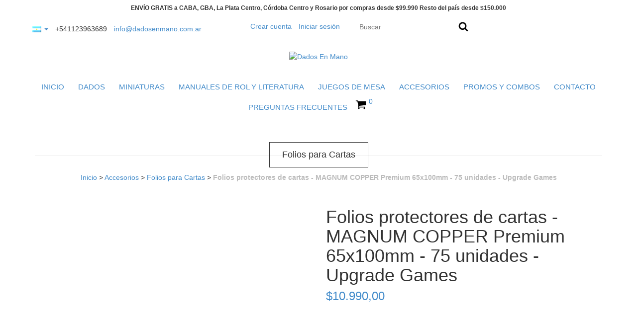

--- FILE ---
content_type: text/html; charset=UTF-8
request_url: https://www.dadosenmano.com.ar/productos/folios-protectores-de-cartas-magnum-copper-premium-65x100mm-75-unidades-upgrade-games/
body_size: 87983
content:
<!DOCTYPE html>
<!--[if lt IE 7]><html class="no-js lt-ie9 lt-ie8 lt-ie7"> <![endif]-->
<!--[if IE 7]><html class="no-js lt-ie9 lt-ie8"> <![endif]-->
<!--[if IE 8]><html class="no-js lt-ie9"> <![endif]-->
<!--[if gt IE 8]><!-->
<html class="no-js" lang="es"> <!--<![endif]-->
    <head>
        <link rel="preconnect" href="https://acdn-us.mitiendanube.com" />
        <link rel="dns-prefetch" href="https://acdn-us.mitiendanube.com" />
        <meta charset="utf-8">
        <meta http-equiv="X-UA-Compatible" content="IE=edge,chrome=1">
        <title>Folios protectores de cartas - MAGNUM COPPER Premium 65x100mm - 75 unidades - Upgrade Games</title>
        <meta name="description" content="Magnum Copper Protegé tus juegos de mesa y cartas ante cualquier eventualidad con estos folios de gran calidad. Las fundas protectoras alargan la vida útil d..." />
        <meta name="viewport" content="width=device-width, initial-scale=1">
                
                
                <meta property="og:site_name" content="Dados En Mano" />

                                        <meta name="twitter:card" content="product">
<meta name="twitter:url" content="https://www.dadosenmano.com.ar/productos/folios-protectores-de-cartas-magnum-copper-premium-65x100mm-75-unidades-upgrade-games/">
<meta name="twitter:image:src" content="http://acdn-us.mitiendanube.com/stores/001/320/809/products/magnum-cooper1-ec1ada34490f9bf2ba16186138234462-640-0.webp">
<meta name="twitter:title" content="Folios protectores de cartas - MAGNUM COPPER Premium 65x100mm - 75 unidades - Upgrade Games">
<meta name="twitter:data1" content="$10.990,00 ARS">
<meta name="twitter:label1" content="PRECIO">
<meta name="twitter:data2" content="No">
<meta name="twitter:label2" content="STOCK">                        <meta property="og:url" content="https://www.dadosenmano.com.ar/productos/folios-protectores-de-cartas-magnum-copper-premium-65x100mm-75-unidades-upgrade-games/" />
<meta property="og:title" content="Folios protectores de cartas - MAGNUM COPPER Premium 65x100mm - 75 unidades - Upgrade Games" />
<meta property="og:description" content="Magnum Copper Protegé tus juegos de mesa y cartas ante cualquier eventualidad con estos folios de gran calidad. Las fundas protectoras alargan la vida útil d..." />
<meta property="og:type" content="tiendanube:product" />
<meta property="og:image" content="http://acdn-us.mitiendanube.com/stores/001/320/809/products/magnum-cooper1-ec1ada34490f9bf2ba16186138234462-640-0.webp" />
<meta property="og:image:secure_url" content="https://acdn-us.mitiendanube.com/stores/001/320/809/products/magnum-cooper1-ec1ada34490f9bf2ba16186138234462-640-0.webp" />
    <meta property="tiendanube:price" content="10990" />
    <meta property="tiendanube:stock" content="0" />
        
        
        
        <style>
            
            
                
                
                @import url('//fonts.googleapis.com/css?family=Montserrat:300,400,700|Roboto:300,400,700&display=swap');

            
            @charset "UTF-8":

{#/*============================================================================
critical-css.tpl

    -This file contains all the theme critical styles wich will be loaded inline before the rest of the site
    -Rest of styling can be found in:
      	-static/css/style.css --> For non critical styles witch will be loaded asynchronously
    	-static/css/main-colors.scss.tpl --> For color and font styles related to config/settings.txt

==============================================================================*/#}

{#/*============================================================================
  Table of Contents

  #External CSS libraries and plugins
    // Critical part of Bootstrap v3.2.0
    // Swiper 4.4.2
  #Critical path utilities classes
  #Components
    // Animations
    // Placeholders and preloaders
    // Wrappers
    // SVG Icons
    // Images
    // Titles
    // Breadcrumbs
    // Forms
    // Alerts and notifications
    // Pills
    // Sliders
    // Banners
    // Modules with image and text
    // Video
  #Header and nav
    // Logo
    // Ad bar
    // Nav desktop
    // Nav mobile
    // Search
    // Cart widget
  #Product grid
    // Grid item
  #Product detail
    // Image
    // Form and info
  #Cart page
  #Media queries
    // Max width 992px
      //// Components
      //// Cart page
  	// Max width 769px
  		//// Components
  		//// Header and nav
  		//// Product grid
      //// Product detail
  #Utilities classes

==============================================================================*/#}

{#/*============================================================================
  #External CSS libraries and plugins
==============================================================================*/#}

{# /* // Critical part of Bootstrap v3.2.0 */ #}

html{font-family:sans-serif;-webkit-text-size-adjust:100%;-ms-text-size-adjust:100%}body{margin:0}article,aside,details,figcaption,figure,footer,header,hgroup,main,nav,section,summary{display:block}audio,canvas,progress,video{display:inline-block;vertical-align:baseline}audio:not([controls]){display:none;height:0}[hidden],template{display:none}a{background:0 0}a:active,a:hover{outline:0}abbr[title]{border-bottom:1px dotted}b,strong{font-weight:700}dfn{font-style:italic}h1{margin:.67em 0;font-size:2em}mark{color:#000;background:#ff0}small{font-size:80%}sub,sup{position:relative;font-size:75%;line-height:0;vertical-align:baseline}sup{top:-.5em}sub{bottom:-.25em}img{border:0}svg:not(:root){overflow:hidden}figure{margin:1em 40px}hr{height:0;-webkit-box-sizing:content-box;-moz-box-sizing:content-box;box-sizing:content-box}pre{overflow:auto}code,kbd,pre,samp{font-family:monospace,monospace;font-size:1em}button,input,optgroup,select,textarea{margin:0;font:inherit;color:inherit}button{overflow:visible}button,select{text-transform:none}button,html input[type=button],input[type=reset],input[type=submit]{-webkit-appearance:button;cursor:pointer}button[disabled],html input[disabled]{cursor:default}button::-moz-focus-inner,input::-moz-focus-inner{padding:0;border:0}input{line-height:normal}input[type=checkbox],input[type=radio]{-webkit-box-sizing:border-box;-moz-box-sizing:border-box;box-sizing:border-box;padding:0}input[type=number]::-webkit-inner-spin-button,input[type=number]::-webkit-outer-spin-button{height:auto}input[type=search]{-webkit-box-sizing:content-box;-moz-box-sizing:content-box;box-sizing:content-box;-webkit-appearance:textfield}input[type=search]::-webkit-search-cancel-button,input[type=search]::-webkit-search-decoration{-webkit-appearance:none}fieldset{padding:.35em .625em .75em;margin:0 2px;border:1px solid silver}legend{padding:0;border:0}textarea{overflow:auto}optgroup{font-weight:700}table{border-spacing:0;border-collapse:collapse}td,th{padding:0}@media print{*{color:#000!important;text-shadow:none!important;background:transparent!important;-webkit-box-shadow:none!important;box-shadow:none!important}a,a:visited{text-decoration:underline}a[href]:after{content:" (" attr(href) ")"}abbr[title]:after{content:" (" attr(title) ")"}a[href^="javascript:"]:after,a[href^="#"]:after{content:""}pre,blockquote{border:1px solid #999;page-break-inside:avoid}thead{display:table-header-group}tr,img{page-break-inside:avoid}img{max-width:100%!important}p,h2,h3{orphans:3;widows:3}h2,h3{page-break-after:avoid}select{background:#fff!important}.navbar{display:none}.table td,.table th{background-color:#fff!important}.btn>.caret,.dropup>.btn>.caret{border-top-color:#000!important}.label{border:1px solid #000}.table{border-collapse:collapse!important}.table-bordered th,.table-bordered td{border:1px solid #ddd!important}}*{-webkit-box-sizing:border-box;-moz-box-sizing:border-box;box-sizing:border-box}:before,:after{-webkit-box-sizing:border-box;-moz-box-sizing:border-box;box-sizing:border-box}html{font-size:10px;-webkit-tap-highlight-color:rgba(0,0,0,0)}body{font-family:"Helvetica Neue",Helvetica,Arial,sans-serif;font-size:14px;line-height:1.42857143;color:#333;background-color:#fff}input,button,select,textarea{font-family:inherit;font-size:inherit;line-height:inherit}a{color:#428bca;text-decoration:none}a:hover,a:focus{color:#2a6496;text-decoration:underline}a:focus{outline:thin dotted;outline:5px auto -webkit-focus-ring-color;outline-offset:-2px}figure{margin:0}img{vertical-align:middle}.img-responsive,.thumbnail>img,.thumbnail a>img,.carousel-inner>.item>img,.carousel-inner>.item>a>img{display:block;width:100% \9;max-width:100%;height:auto}.img-rounded{border-radius:6px}.img-thumbnail{display:inline-block;width:100% \9;max-width:100%;height:auto;padding:4px;line-height:1.42857143;background-color:#fff;border:1px solid #ddd;border-radius:4px;-webkit-transition:all .2s ease-in-out;-o-transition:all .2s ease-in-out;transition:all .2s ease-in-out}.img-circle{border-radius:50%}hr{margin-top:20px;margin-bottom:20px;border:0;border-top:1px solid #eee}.sr-only{position:absolute;width:1px;height:1px;padding:0;margin:-1px;overflow:hidden;clip:rect(0,0,0,0);border:0}.sr-only-focusable:active,.sr-only-focusable:focus{position:static;width:auto;height:auto;margin:0;overflow:visible;clip:auto}h1,h2,h3,h4,h5,h6,.h1,.h2,.h3,.h4,.h5,.h6{font-family:inherit;font-weight:500;line-height:1.1;color:inherit}h1 small,h2 small,h3 small,h4 small,h5 small,h6 small,.h1 small,.h2 small,.h3 small,.h4 small,.h5 small,.h6 small,h1 .small,h2 .small,h3 .small,h4 .small,h5 .small,h6 .small,.h1 .small,.h2 .small,.h3 .small,.h4 .small,.h5 .small,.h6 .small{font-weight:400;line-height:1;color:#777}h1,.h1,h2,.h2,h3,.h3{margin-top:20px;margin-bottom:10px}h1 small,.h1 small,h2 small,.h2 small,h3 small,.h3 small,h1 .small,.h1 .small,h2 .small,.h2 .small,h3 .small,.h3 .small{font-size:65%}h4,.h4,h5,.h5,h6,.h6{margin-top:10px;margin-bottom:10px}h4 small,.h4 small,h5 small,.h5 small,h6 small,.h6 small,h4 .small,.h4 .small,h5 .small,.h5 .small,h6 .small,.h6 .small{font-size:75%}h1,.h1{font-size:36px}h2,.h2{font-size:30px}h3,.h3{font-size:24px}h4,.h4{font-size:18px}h5,.h5{font-size:14px}h6,.h6{font-size:12px}p{margin:0 0 10px}.lead{margin-bottom:20px;font-size:16px;font-weight:300;line-height:1.4}@media (min-width:768px){.lead{font-size:21px}}small,.small{font-size:85%}cite{font-style:normal}mark,.mark{padding:.2em;background-color:#fcf8e3}.text-left{text-align:left}.text-right{text-align:right}.text-center{text-align:center}.text-justify{text-align:justify}.text-nowrap{white-space:nowrap}.text-lowercase{text-transform:lowercase}.text-uppercase{text-transform:uppercase}.text-capitalize{text-transform:capitalize}.text-muted{color:#777}.text-primary{color:#428bca}a.text-primary:hover{color:#3071a9}.text-success{color:#3c763d}a.text-success:hover{color:#2b542c}.text-info{color:#31708f}a.text-info:hover{color:#245269}.text-warning{color:#8a6d3b}a.text-warning:hover{color:#66512c}.text-danger{color:#a94442}a.text-danger:hover{color:#843534}.bg-primary{color:#fff;background-color:#428bca}a.bg-primary:hover{background-color:#3071a9}.bg-success{background-color:#dff0d8}a.bg-success:hover{background-color:#c1e2b3}.bg-info{background-color:#d9edf7}a.bg-info:hover{background-color:#afd9ee}.bg-warning{background-color:#fcf8e3}a.bg-warning:hover{background-color:#f7ecb5}.bg-danger{background-color:#f2dede}a.bg-danger:hover{background-color:#e4b9b9}.page-header{padding-bottom:9px;margin:40px 0 20px;border-bottom:1px solid #eee}ul,ol{margin-top:0;margin-bottom:10px}ul ul,ol ul,ul ol,ol ol{margin-bottom:0}.list-unstyled{padding-left:0;list-style:none}.list-inline{padding-left:0;margin-left:-5px;list-style:none}.list-inline>li{display:inline-block;padding-right:5px;padding-left:5px}.container{padding-right:15px;padding-left:15px;margin-right:auto;margin-left:auto}@media (min-width:768px){.container{width:750px}}@media (min-width:992px){.container{width:970px}}@media (min-width:1200px){.container{width:1170px}}.container-fluid{padding-right:15px;padding-left:15px;margin-right:auto;margin-left:auto}.row{margin-right:-15px;margin-left:-15px}.col-xs-1,.col-sm-1,.col-md-1,.col-lg-1,.col-xs-2,.col-sm-2,.col-md-2,.col-lg-2,.col-xs-3,.col-sm-3,.col-md-3,.col-lg-3,.col-xs-4,.col-sm-4,.col-md-4,.col-lg-4,.col-xs-5,.col-sm-5,.col-md-5,.col-lg-5,.col-xs-6,.col-sm-6,.col-md-6,.col-lg-6,.col-xs-7,.col-sm-7,.col-md-7,.col-lg-7,.col-xs-8,.col-sm-8,.col-md-8,.col-lg-8,.col-xs-9,.col-sm-9,.col-md-9,.col-lg-9,.col-xs-10,.col-sm-10,.col-md-10,.col-lg-10,.col-xs-11,.col-sm-11,.col-md-11,.col-lg-11,.col-xs-12,.col-sm-12,.col-md-12,.col-lg-12{position:relative;min-height:1px;padding-right:15px;padding-left:15px}.col-xs-1,.col-xs-2,.col-xs-3,.col-xs-4,.col-xs-5,.col-xs-6,.col-xs-7,.col-xs-8,.col-xs-9,.col-xs-10,.col-xs-11,.col-xs-12{float:left}.col-xs-12{width:100%}.col-xs-11{width:91.66666667%}.col-xs-10{width:83.33333333%}.col-xs-9{width:75%}.col-xs-8{width:66.66666667%}.col-xs-7{width:58.33333333%}.col-xs-6{width:50%}.col-xs-5{width:41.66666667%}.col-xs-4{width:33.33333333%}.col-xs-3{width:25%}.col-xs-2{width:16.66666667%}.col-xs-1{width:8.33333333%}.col-xs-pull-12{right:100%}.col-xs-pull-11{right:91.66666667%}.col-xs-pull-10{right:83.33333333%}.col-xs-pull-9{right:75%}.col-xs-pull-8{right:66.66666667%}.col-xs-pull-7{right:58.33333333%}.col-xs-pull-6{right:50%}.col-xs-pull-5{right:41.66666667%}.col-xs-pull-4{right:33.33333333%}.col-xs-pull-3{right:25%}.col-xs-pull-2{right:16.66666667%}.col-xs-pull-1{right:8.33333333%}.col-xs-pull-0{right:auto}.col-xs-push-12{left:100%}.col-xs-push-11{left:91.66666667%}.col-xs-push-10{left:83.33333333%}.col-xs-push-9{left:75%}.col-xs-push-8{left:66.66666667%}.col-xs-push-7{left:58.33333333%}.col-xs-push-6{left:50%}.col-xs-push-5{left:41.66666667%}.col-xs-push-4{left:33.33333333%}.col-xs-push-3{left:25%}.col-xs-push-2{left:16.66666667%}.col-xs-push-1{left:8.33333333%}.col-xs-push-0{left:auto}.col-xs-offset-12{margin-left:100%}.col-xs-offset-11{margin-left:91.66666667%}.col-xs-offset-10{margin-left:83.33333333%}.col-xs-offset-9{margin-left:75%}.col-xs-offset-8{margin-left:66.66666667%}.col-xs-offset-7{margin-left:58.33333333%}.col-xs-offset-6{margin-left:50%}.col-xs-offset-5{margin-left:41.66666667%}.col-xs-offset-4{margin-left:33.33333333%}.col-xs-offset-3{margin-left:25%}.col-xs-offset-2{margin-left:16.66666667%}.col-xs-offset-1{margin-left:8.33333333%}.col-xs-offset-0{margin-left:0}@media (min-width:768px){.col-sm-1,.col-sm-2,.col-sm-3,.col-sm-4,.col-sm-5,.col-sm-6,.col-sm-7,.col-sm-8,.col-sm-9,.col-sm-10,.col-sm-11,.col-sm-12{float:left}.col-sm-12{width:100%}.col-sm-11{width:91.66666667%}.col-sm-10{width:83.33333333%}.col-sm-9{width:75%}.col-sm-8{width:66.66666667%}.col-sm-7{width:58.33333333%}.col-sm-6{width:50%}.col-sm-5{width:41.66666667%}.col-sm-4{width:33.33333333%}.col-sm-3{width:25%}.col-sm-2{width:16.66666667%}.col-sm-1{width:8.33333333%}.col-sm-pull-12{right:100%}.col-sm-pull-11{right:91.66666667%}.col-sm-pull-10{right:83.33333333%}.col-sm-pull-9{right:75%}.col-sm-pull-8{right:66.66666667%}.col-sm-pull-7{right:58.33333333%}.col-sm-pull-6{right:50%}.col-sm-pull-5{right:41.66666667%}.col-sm-pull-4{right:33.33333333%}.col-sm-pull-3{right:25%}.col-sm-pull-2{right:16.66666667%}.col-sm-pull-1{right:8.33333333%}.col-sm-pull-0{right:auto}.col-sm-push-12{left:100%}.col-sm-push-11{left:91.66666667%}.col-sm-push-10{left:83.33333333%}.col-sm-push-9{left:75%}.col-sm-push-8{left:66.66666667%}.col-sm-push-7{left:58.33333333%}.col-sm-push-6{left:50%}.col-sm-push-5{left:41.66666667%}.col-sm-push-4{left:33.33333333%}.col-sm-push-3{left:25%}.col-sm-push-2{left:16.66666667%}.col-sm-push-1{left:8.33333333%}.col-sm-push-0{left:auto}.col-sm-offset-12{margin-left:100%}.col-sm-offset-11{margin-left:91.66666667%}.col-sm-offset-10{margin-left:83.33333333%}.col-sm-offset-9{margin-left:75%}.col-sm-offset-8{margin-left:66.66666667%}.col-sm-offset-7{margin-left:58.33333333%}.col-sm-offset-6{margin-left:50%}.col-sm-offset-5{margin-left:41.66666667%}.col-sm-offset-4{margin-left:33.33333333%}.col-sm-offset-3{margin-left:25%}.col-sm-offset-2{margin-left:16.66666667%}.col-sm-offset-1{margin-left:8.33333333%}.col-sm-offset-0{margin-left:0}}@media (min-width:992px){.col-md-1,.col-md-2,.col-md-3,.col-md-4,.col-md-5,.col-md-6,.col-md-7,.col-md-8,.col-md-9,.col-md-10,.col-md-11,.col-md-12{float:left}.col-md-12{width:100%}.col-md-11{width:91.66666667%}.col-md-10{width:83.33333333%}.col-md-9{width:75%}.col-md-8{width:66.66666667%}.col-md-7{width:58.33333333%}.col-md-6{width:50%}.col-md-5{width:41.66666667%}.col-md-4{width:33.33333333%}.col-md-3{width:25%}.col-md-2{width:16.66666667%}.col-md-1{width:8.33333333%}.col-md-pull-12{right:100%}.col-md-pull-11{right:91.66666667%}.col-md-pull-10{right:83.33333333%}.col-md-pull-9{right:75%}.col-md-pull-8{right:66.66666667%}.col-md-pull-7{right:58.33333333%}.col-md-pull-6{right:50%}.col-md-pull-5{right:41.66666667%}.col-md-pull-4{right:33.33333333%}.col-md-pull-3{right:25%}.col-md-pull-2{right:16.66666667%}.col-md-pull-1{right:8.33333333%}.col-md-pull-0{right:auto}.col-md-push-12{left:100%}.col-md-push-11{left:91.66666667%}.col-md-push-10{left:83.33333333%}.col-md-push-9{left:75%}.col-md-push-8{left:66.66666667%}.col-md-push-7{left:58.33333333%}.col-md-push-6{left:50%}.col-md-push-5{left:41.66666667%}.col-md-push-4{left:33.33333333%}.col-md-push-3{left:25%}.col-md-push-2{left:16.66666667%}.col-md-push-1{left:8.33333333%}.col-md-push-0{left:auto}.col-md-offset-12{margin-left:100%}.col-md-offset-11{margin-left:91.66666667%}.col-md-offset-10{margin-left:83.33333333%}.col-md-offset-9{margin-left:75%}.col-md-offset-8{margin-left:66.66666667%}.col-md-offset-7{margin-left:58.33333333%}.col-md-offset-6{margin-left:50%}.col-md-offset-5{margin-left:41.66666667%}.col-md-offset-4{margin-left:33.33333333%}.col-md-offset-3{margin-left:25%}.col-md-offset-2{margin-left:16.66666667%}.col-md-offset-1{margin-left:8.33333333%}.col-md-offset-0{margin-left:0}}@media (min-width:1200px){.col-lg-1,.col-lg-2,.col-lg-3,.col-lg-4,.col-lg-5,.col-lg-6,.col-lg-7,.col-lg-8,.col-lg-9,.col-lg-10,.col-lg-11,.col-lg-12{float:left}.col-lg-12{width:100%}.col-lg-11{width:91.66666667%}.col-lg-10{width:83.33333333%}.col-lg-9{width:75%}.col-lg-8{width:66.66666667%}.col-lg-7{width:58.33333333%}.col-lg-6{width:50%}.col-lg-5{width:41.66666667%}.col-lg-4{width:33.33333333%}.col-lg-3{width:25%}.col-lg-2{width:16.66666667%}.col-lg-1{width:8.33333333%}.col-lg-pull-12{right:100%}.col-lg-pull-11{right:91.66666667%}.col-lg-pull-10{right:83.33333333%}.col-lg-pull-9{right:75%}.col-lg-pull-8{right:66.66666667%}.col-lg-pull-7{right:58.33333333%}.col-lg-pull-6{right:50%}.col-lg-pull-5{right:41.66666667%}.col-lg-pull-4{right:33.33333333%}.col-lg-pull-3{right:25%}.col-lg-pull-2{right:16.66666667%}.col-lg-pull-1{right:8.33333333%}.col-lg-pull-0{right:auto}.col-lg-push-12{left:100%}.col-lg-push-11{left:91.66666667%}.col-lg-push-10{left:83.33333333%}.col-lg-push-9{left:75%}.col-lg-push-8{left:66.66666667%}.col-lg-push-7{left:58.33333333%}.col-lg-push-6{left:50%}.col-lg-push-5{left:41.66666667%}.col-lg-push-4{left:33.33333333%}.col-lg-push-3{left:25%}.col-lg-push-2{left:16.66666667%}.col-lg-push-1{left:8.33333333%}.col-lg-push-0{left:auto}.col-lg-offset-12{margin-left:100%}.col-lg-offset-11{margin-left:91.66666667%}.col-lg-offset-10{margin-left:83.33333333%}.col-lg-offset-9{margin-left:75%}.col-lg-offset-8{margin-left:66.66666667%}.col-lg-offset-7{margin-left:58.33333333%}.col-lg-offset-6{margin-left:50%}.col-lg-offset-5{margin-left:41.66666667%}.col-lg-offset-4{margin-left:33.33333333%}.col-lg-offset-3{margin-left:25%}.col-lg-offset-2{margin-left:16.66666667%}.col-lg-offset-1{margin-left:8.33333333%}.col-lg-offset-0{margin-left:0}}label{display:inline-block;max-width:100%;margin-bottom:5px;font-weight:700}input[type=search]{-webkit-box-sizing:border-box;-moz-box-sizing:border-box;box-sizing:border-box}input[type=radio],input[type=checkbox]{margin:4px 0 0;margin-top:1px \9;line-height:normal}input[type=file]{display:block}input[type=range]{display:block;width:100%}select[multiple],select[size]{height:auto}input[type=file]:focus,input[type=radio]:focus,input[type=checkbox]:focus{outline:thin dotted;outline:5px auto -webkit-focus-ring-color;outline-offset:-2px}output{display:block;padding-top:7px;font-size:14px;line-height:1.42857143;color:#555}.form-control{display:block;width:100%;height:34px;padding:6px 12px;font-size:14px;line-height:1.42857143;color:#555;background-color:#fff;background-image:none;border:1px solid #ccc;border-radius:4px;-webkit-box-shadow:inset 0 1px 1px rgba(0,0,0,.075);box-shadow:inset 0 1px 1px rgba(0,0,0,.075);-webkit-transition:border-color ease-in-out .15s,-webkit-box-shadow ease-in-out .15s;-o-transition:border-color ease-in-out .15s,box-shadow ease-in-out .15s;transition:border-color ease-in-out .15s,box-shadow ease-in-out .15s}.form-control:focus{border-color:#66afe9;outline:0;-webkit-box-shadow:inset 0 1px 1px rgba(0,0,0,.075),0 0 8px rgba(102,175,233,.6);box-shadow:inset 0 1px 1px rgba(0,0,0,.075),0 0 8px rgba(102,175,233,.6)}.form-control::-moz-placeholder{color:#777;opacity:1}.form-control:-ms-input-placeholder{color:#777}.form-control::-webkit-input-placeholder{color:#777}.form-control[disabled],.form-control[readonly],fieldset[disabled] .form-control{cursor:not-allowed;background-color:#eee;opacity:1}textarea.form-control{height:auto}input[type=search]{-webkit-appearance:none}input[type=date],input[type=time],input[type=datetime-local],input[type=month]{line-height:34px;line-height:1.42857143 \0}input[type=date].input-sm,input[type=time].input-sm,input[type=datetime-local].input-sm,input[type=month].input-sm{line-height:30px}input[type=date].input-lg,input[type=time].input-lg,input[type=datetime-local].input-lg,input[type=month].input-lg{line-height:46px}.form-group{margin-bottom:15px}.radio,.checkbox{position:relative;display:block;min-height:20px;margin-top:10px;margin-bottom:10px}.radio label,.checkbox label{padding-left:20px;margin-bottom:0;font-weight:400;cursor:pointer}.radio input[type=radio],.radio-inline input[type=radio],.checkbox input[type=checkbox],.checkbox-inline input[type=checkbox]{position:absolute;margin-top:4px \9;margin-left:-20px}.radio+.radio,.checkbox+.checkbox{margin-top:-5px}.radio-inline,.checkbox-inline{display:inline-block;padding-left:20px;margin-bottom:0;font-weight:400;vertical-align:middle;cursor:pointer}.radio-inline+.radio-inline,.checkbox-inline+.checkbox-inline{margin-top:0;margin-left:10px}input[type=radio][disabled],input[type=checkbox][disabled],input[type=radio].disabled,input[type=checkbox].disabled,fieldset[disabled] input[type=radio],fieldset[disabled] input[type=checkbox]{cursor:not-allowed}.radio-inline.disabled,.checkbox-inline.disabled,fieldset[disabled] .radio-inline,fieldset[disabled] .checkbox-inline{cursor:not-allowed}.radio.disabled label,.checkbox.disabled label,fieldset[disabled] .radio label,fieldset[disabled] .checkbox label{cursor:not-allowed}.form-control-static{padding-top:7px;padding-bottom:7px;margin-bottom:0}.form-control-static.input-lg,.form-control-static.input-sm{padding-right:0;padding-left:0}.input-sm,.form-horizontal .form-group-sm .form-control{height:30px;padding:5px 10px;font-size:12px;line-height:1.5;border-radius:3px}select.input-sm{height:30px;line-height:30px}textarea.input-sm,select[multiple].input-sm{height:auto}.input-lg,.form-horizontal .form-group-lg .form-control{height:46px;padding:10px 16px;font-size:18px;line-height:1.33;border-radius:6px}select.input-lg{height:46px;line-height:46px}textarea.input-lg,select[multiple].input-lg{height:auto}.has-feedback{position:relative}.has-feedback .form-control{padding-right:42.5px}.form-control-feedback{position:absolute;top:25px;right:0;z-index:2;display:block;width:34px;height:34px;line-height:34px;text-align:center}.input-lg+.form-control-feedback{width:46px;height:46px;line-height:46px}.input-sm+.form-control-feedback{width:30px;height:30px;line-height:30px}.has-success .help-block,.has-success .control-label,.has-success .radio,.has-success .checkbox,.has-success .radio-inline,.has-success .checkbox-inline{color:#3c763d}.has-success .form-control{border-color:#3c763d;-webkit-box-shadow:inset 0 1px 1px rgba(0,0,0,.075);box-shadow:inset 0 1px 1px rgba(0,0,0,.075)}.has-success .form-control:focus{border-color:#2b542c;-webkit-box-shadow:inset 0 1px 1px rgba(0,0,0,.075),0 0 6px #67b168;box-shadow:inset 0 1px 1px rgba(0,0,0,.075),0 0 6px #67b168}.has-success .input-group-addon{color:#3c763d;background-color:#dff0d8;border-color:#3c763d}.has-success .form-control-feedback{color:#3c763d}.has-warning .help-block,.has-warning .control-label,.has-warning .radio,.has-warning .checkbox,.has-warning .radio-inline,.has-warning .checkbox-inline{color:#8a6d3b}.has-warning .form-control{border-color:#8a6d3b;-webkit-box-shadow:inset 0 1px 1px rgba(0,0,0,.075);box-shadow:inset 0 1px 1px rgba(0,0,0,.075)}.has-warning .form-control:focus{border-color:#66512c;-webkit-box-shadow:inset 0 1px 1px rgba(0,0,0,.075),0 0 6px #c0a16b;box-shadow:inset 0 1px 1px rgba(0,0,0,.075),0 0 6px #c0a16b}.has-warning .input-group-addon{color:#8a6d3b;background-color:#fcf8e3;border-color:#8a6d3b}.has-warning .form-control-feedback{color:#8a6d3b}.has-error .help-block,.has-error .control-label,.has-error .radio,.has-error .checkbox,.has-error .radio-inline,.has-error .checkbox-inline{color:#a94442}.has-error .form-control{border-color:#a94442;-webkit-box-shadow:inset 0 1px 1px rgba(0,0,0,.075);box-shadow:inset 0 1px 1px rgba(0,0,0,.075)}.has-error .form-control:focus{border-color:#843534;-webkit-box-shadow:inset 0 1px 1px rgba(0,0,0,.075),0 0 6px #ce8483;box-shadow:inset 0 1px 1px rgba(0,0,0,.075),0 0 6px #ce8483}.has-error .input-group-addon{color:#a94442;background-color:#f2dede;border-color:#a94442}.has-error .form-control-feedback{color:#a94442}.has-feedback label.sr-only~.form-control-feedback{top:0}.help-block{display:block;margin-top:5px;margin-bottom:10px;color:#737373}@media (min-width:768px){.form-inline .form-group{display:inline-block;margin-bottom:0;vertical-align:middle}.form-inline .form-control{display:inline-block;width:auto;vertical-align:middle}.form-inline .input-group{display:inline-table;vertical-align:middle}.form-inline .input-group .input-group-addon,.form-inline .input-group .input-group-btn,.form-inline .input-group .form-control{width:auto}.form-inline .input-group>.form-control{width:100%}.form-inline .control-label{margin-bottom:0;vertical-align:middle}.form-inline .radio,.form-inline .checkbox{display:inline-block;margin-top:0;margin-bottom:0;vertical-align:middle}.form-inline .radio label,.form-inline .checkbox label{padding-left:0}.form-inline .radio input[type=radio],.form-inline .checkbox input[type=checkbox]{position:relative;margin-left:0}.form-inline .has-feedback .form-control-feedback{top:0}}.form-horizontal .radio,.form-horizontal .checkbox,.form-horizontal .radio-inline,.form-horizontal .checkbox-inline{padding-top:7px;margin-top:0;margin-bottom:0}.form-horizontal .radio,.form-horizontal .checkbox{min-height:27px}.form-horizontal .form-group{margin-right:-15px;margin-left:-15px}@media (min-width:768px){.form-horizontal .control-label{padding-top:7px;margin-bottom:0;text-align:right}}.form-horizontal .has-feedback .form-control-feedback{top:0;right:15px}@media (min-width:768px){.form-horizontal .form-group-lg .control-label{padding-top:14.3px}}@media (min-width:768px){.form-horizontal .form-group-sm .control-label{padding-top:6px}}.btn{display:inline-block;padding:6px 12px;margin-bottom:0;font-size:14px;font-weight:400;line-height:1.42857143;text-align:center;white-space:nowrap;vertical-align:middle;cursor:pointer;-webkit-user-select:none;-moz-user-select:none;-ms-user-select:none;user-select:none;background-image:none;border:1px solid transparent;border-radius:4px}.btn:focus,.btn:active:focus,.btn.active:focus{outline:thin dotted;outline:5px auto -webkit-focus-ring-color;outline-offset:-2px}.btn:hover,.btn:focus{color:#333;text-decoration:none}.btn:active,.btn.active{background-image:none;outline:0;-webkit-box-shadow:inset 0 3px 5px rgba(0,0,0,.125);box-shadow:inset 0 3px 5px rgba(0,0,0,.125)}.btn.disabled,.btn[disabled],fieldset[disabled] .btn{pointer-events:none;cursor:not-allowed;filter:alpha(opacity=65);-webkit-box-shadow:none;box-shadow:none;opacity:.65}.btn-default{color:#333;background-color:#fff;border-color:#ccc}.btn-default:hover,.btn-default:focus,.btn-default:active,.btn-default.active,.open>.dropdown-toggle.btn-default{color:#333;background-color:#e6e6e6;border-color:#adadad}.btn-default:active,.btn-default.active,.open>.dropdown-toggle.btn-default{background-image:none}.btn-default.disabled,.btn-default[disabled],fieldset[disabled] .btn-default,.btn-default.disabled:hover,.btn-default[disabled]:hover,fieldset[disabled] .btn-default:hover,.btn-default.disabled:focus,.btn-default[disabled]:focus,fieldset[disabled] .btn-default:focus,.btn-default.disabled:active,.btn-default[disabled]:active,fieldset[disabled] .btn-default:active,.btn-default.disabled.active,.btn-default[disabled].active,fieldset[disabled] .btn-default.active{background-color:#fff;border-color:#ccc}.btn-default .badge{color:#fff;background-color:#333}.btn-primary{color:#fff;background-color:#428bca;border-color:#357ebd}.btn-primary:hover,.btn-primary:focus,.btn-primary:active,.btn-primary.active,.open>.dropdown-toggle.btn-primary{color:#fff;background-color:#3071a9;border-color:#285e8e}.btn-primary:active,.btn-primary.active,.open>.dropdown-toggle.btn-primary{background-image:none}.btn-primary.disabled,.btn-primary[disabled],fieldset[disabled] .btn-primary,.btn-primary.disabled:hover,.btn-primary[disabled]:hover,fieldset[disabled] .btn-primary:hover,.btn-primary.disabled:focus,.btn-primary[disabled]:focus,fieldset[disabled] .btn-primary:focus,.btn-primary.disabled:active,.btn-primary[disabled]:active,fieldset[disabled] .btn-primary:active,.btn-primary.disabled.active,.btn-primary[disabled].active,fieldset[disabled] .btn-primary.active{background-color:#428bca;border-color:#357ebd}.btn-primary .badge{color:#428bca;background-color:#fff}.btn-success{color:#fff;background-color:#5cb85c;border-color:#4cae4c}.btn-success:hover,.btn-success:focus,.btn-success:active,.btn-success.active,.open>.dropdown-toggle.btn-success{color:#fff;background-color:#449d44;border-color:#398439}.btn-success:active,.btn-success.active,.open>.dropdown-toggle.btn-success{background-image:none}.btn-success.disabled,.btn-success[disabled],fieldset[disabled] .btn-success,.btn-success.disabled:hover,.btn-success[disabled]:hover,fieldset[disabled] .btn-success:hover,.btn-success.disabled:focus,.btn-success[disabled]:focus,fieldset[disabled] .btn-success:focus,.btn-success.disabled:active,.btn-success[disabled]:active,fieldset[disabled] .btn-success:active,.btn-success.disabled.active,.btn-success[disabled].active,fieldset[disabled] .btn-success.active{background-color:#5cb85c;border-color:#4cae4c}.btn-success .badge{color:#5cb85c;background-color:#fff}.btn-info{color:#fff;background-color:#5bc0de;border-color:#46b8da}.btn-info:hover,.btn-info:focus,.btn-info:active,.btn-info.active,.open>.dropdown-toggle.btn-info{color:#fff;background-color:#31b0d5;border-color:#269abc}.btn-info:active,.btn-info.active,.open>.dropdown-toggle.btn-info{background-image:none}.btn-info.disabled,.btn-info[disabled],fieldset[disabled] .btn-info,.btn-info.disabled:hover,.btn-info[disabled]:hover,fieldset[disabled] .btn-info:hover,.btn-info.disabled:focus,.btn-info[disabled]:focus,fieldset[disabled] .btn-info:focus,.btn-info.disabled:active,.btn-info[disabled]:active,fieldset[disabled] .btn-info:active,.btn-info.disabled.active,.btn-info[disabled].active,fieldset[disabled] .btn-info.active{background-color:#5bc0de;border-color:#46b8da}.btn-info .badge{color:#5bc0de;background-color:#fff}.btn-warning{color:#fff;background-color:#f0ad4e;border-color:#eea236}.btn-warning:hover,.btn-warning:focus,.btn-warning:active,.btn-warning.active,.open>.dropdown-toggle.btn-warning{color:#fff;background-color:#ec971f;border-color:#d58512}.btn-warning:active,.btn-warning.active,.open>.dropdown-toggle.btn-warning{background-image:none}.btn-warning.disabled,.btn-warning[disabled],fieldset[disabled] .btn-warning,.btn-warning.disabled:hover,.btn-warning[disabled]:hover,fieldset[disabled] .btn-warning:hover,.btn-warning.disabled:focus,.btn-warning[disabled]:focus,fieldset[disabled] .btn-warning:focus,.btn-warning.disabled:active,.btn-warning[disabled]:active,fieldset[disabled] .btn-warning:active,.btn-warning.disabled.active,.btn-warning[disabled].active,fieldset[disabled] .btn-warning.active{background-color:#f0ad4e;border-color:#eea236}.btn-warning .badge{color:#f0ad4e;background-color:#fff}.btn-danger{color:#fff;background-color:#d9534f;border-color:#d43f3a}.btn-danger:hover,.btn-danger:focus,.btn-danger:active,.btn-danger.active,.open>.dropdown-toggle.btn-danger{color:#fff;background-color:#c9302c;border-color:#ac2925}.btn-danger:active,.btn-danger.active,.open>.dropdown-toggle.btn-danger{background-image:none}.btn-danger.disabled,.btn-danger[disabled],fieldset[disabled] .btn-danger,.btn-danger.disabled:hover,.btn-danger[disabled]:hover,fieldset[disabled] .btn-danger:hover,.btn-danger.disabled:focus,.btn-danger[disabled]:focus,fieldset[disabled] .btn-danger:focus,.btn-danger.disabled:active,.btn-danger[disabled]:active,fieldset[disabled] .btn-danger:active,.btn-danger.disabled.active,.btn-danger[disabled].active,fieldset[disabled] .btn-danger.active{background-color:#d9534f;border-color:#d43f3a}.btn-danger .badge{color:#d9534f;background-color:#fff}.btn-link{font-weight:400;color:#428bca;cursor:pointer;border-radius:0}.btn-link,.btn-link:active,.btn-link[disabled],fieldset[disabled] .btn-link{background-color:transparent;-webkit-box-shadow:none;box-shadow:none}.btn-link,.btn-link:hover,.btn-link:focus,.btn-link:active{border-color:transparent}.btn-link:hover,.btn-link:focus{color:#2a6496;text-decoration:underline;background-color:transparent}.btn-link[disabled]:hover,fieldset[disabled] .btn-link:hover,.btn-link[disabled]:focus,fieldset[disabled] .btn-link:focus{color:#777;text-decoration:none}.btn-lg,.btn-group-lg>.btn{padding:10px 16px;font-size:18px;line-height:1.33;border-radius:6px}.btn-sm,.btn-group-sm>.btn{padding:5px 10px;font-size:12px;line-height:1.5;border-radius:3px}.btn-xs,.btn-group-xs>.btn{padding:1px 5px;font-size:12px;line-height:1.5;border-radius:3px}.btn-block{display:block;width:100%}.btn-block+.btn-block{margin-top:5px}input[type=submit].btn-block,input[type=reset].btn-block,input[type=button].btn-block{width:100%}.fade{opacity:0;-webkit-transition:opacity .15s linear;-o-transition:opacity .15s linear;transition:opacity .15s linear}.fade.in{opacity:1}.collapse{display:none}.collapse.in{display:block}tr.collapse.in{display:table-row}tbody.collapse.in{display:table-row-group}.collapsing{position:relative;height:0;overflow:hidden;-webkit-transition:height .35s ease;-o-transition:height .35s ease;transition:height .35s ease}.caret{display:inline-block;width:0;height:0;margin-left:2px;vertical-align:middle;border-top:4px solid;border-right:4px solid transparent;border-left:4px solid transparent}.dropdown{position:relative}.dropdown-toggle:focus{outline:0}.dropdown-menu{position:absolute;top:100%;left:0;z-index:1000;display:none;float:left;min-width:160px;padding:5px 0;margin:2px 0 0;font-size:14px;text-align:left;list-style:none;background-color:#fff;-webkit-background-clip:padding-box;background-clip:padding-box;border:1px solid #ccc;border:1px solid rgba(0,0,0,.15);border-radius:4px;-webkit-box-shadow:0 6px 12px rgba(0,0,0,.175);box-shadow:0 6px 12px rgba(0,0,0,.175)}.dropdown-menu.pull-right{right:0;left:auto}.dropdown-menu .divider{height:1px;margin:9px 0;overflow:hidden;background-color:#e5e5e5}.dropdown-menu>li>a{display:block;padding:3px 20px;clear:both;font-weight:400;line-height:1.42857143;color:#333;white-space:nowrap}.dropdown-menu>li>a:hover,.dropdown-menu>li>a:focus{color:#262626;text-decoration:none;background-color:#f5f5f5}.dropdown-menu>.active>a,.dropdown-menu>.active>a:hover,.dropdown-menu>.active>a:focus{color:#fff;text-decoration:none;background-color:#428bca;outline:0}.dropdown-menu>.disabled>a,.dropdown-menu>.disabled>a:hover,.dropdown-menu>.disabled>a:focus{color:#777}.dropdown-menu>.disabled>a:hover,.dropdown-menu>.disabled>a:focus{text-decoration:none;cursor:not-allowed;background-color:transparent;background-image:none;filter:progid:DXImageTransform.Microsoft.gradient(enabled=false)}.open>.dropdown-menu{display:block}.open>a{outline:0}.dropdown-menu-right{right:0;left:auto}.dropdown-menu-left{right:auto;left:0}.dropdown-header{display:block;padding:3px 20px;font-size:12px;line-height:1.42857143;color:#777;white-space:nowrap}.dropdown-backdrop{position:fixed;top:0;right:0;bottom:0;left:0;z-index:990}.pull-right>.dropdown-menu{right:0;left:auto}.dropup .caret,.navbar-fixed-bottom .dropdown .caret{content:"";border-top:0;border-bottom:4px solid}.dropup .dropdown-menu,.navbar-fixed-bottom .dropdown .dropdown-menu{top:auto;bottom:100%;margin-bottom:1px}@media (min-width:768px){.navbar-right .dropdown-menu{right:0;left:auto}.navbar-right .dropdown-menu-left{right:auto;left:0}}.breadcrumb{padding:8px 15px;margin-bottom:20px;list-style:none;background-color:#f5f5f5;border-radius:4px}.breadcrumb>li{display:inline-block}.breadcrumb>li+li:before{padding:0 5px;color:#ccc;content:"/\00a0"}.breadcrumb>.active{color:#777}.label{display:inline;padding:.2em .6em .3em;font-size:75%;font-weight:700;line-height:1;color:#fff;text-align:center;white-space:nowrap;vertical-align:baseline;border-radius:.25em}a.label:hover,a.label:focus{color:#fff;text-decoration:none;cursor:pointer}.label:empty{display:none}.btn .label{position:relative;top:-1px}.label-default{background-color:#777}.label-default[href]:hover,.label-default[href]:focus{background-color:#5e5e5e}.label-primary{background-color:#428bca}.label-primary[href]:hover,.label-primary[href]:focus{background-color:#3071a9}.label-success{background-color:#5cb85c}.label-success[href]:hover,.label-success[href]:focus{background-color:#449d44}.label-info{background-color:#5bc0de}.label-info[href]:hover,.label-info[href]:focus{background-color:#31b0d5}.label-warning{background-color:#f0ad4e}.label-warning[href]:hover,.label-warning[href]:focus{background-color:#ec971f}.label-danger{background-color:#d9534f}.label-danger[href]:hover,.label-danger[href]:focus{background-color:#c9302c}.badge{display:inline-block;min-width:10px;padding:3px 7px;font-size:12px;font-weight:700;line-height:1;color:#fff;text-align:center;white-space:nowrap;vertical-align:baseline;background-color:#777;border-radius:10px}.badge:empty{display:none}.btn .badge{position:relative;top:-1px}.btn-xs .badge{top:0;padding:1px 5px}a.badge:hover,a.badge:focus{color:#fff;text-decoration:none;cursor:pointer}a.list-group-item.active>.badge,.nav-pills>.active>a>.badge{color:#428bca;background-color:#fff}.nav-pills>li>a>.badge{margin-left:3px}.jumbotron{padding:30px;margin-bottom:30px;color:inherit;background-color:#eee}.jumbotron h1,.jumbotron .h1{color:inherit}.jumbotron p{margin-bottom:15px;font-size:21px;font-weight:200}.jumbotron>hr{border-top-color:#d5d5d5}.container .jumbotron{border-radius:6px}.jumbotron .container{max-width:100%}@media screen and (min-width:768px){.jumbotron{padding-top:48px;padding-bottom:48px}.container .jumbotron{padding-right:60px;padding-left:60px}.jumbotron h1,.jumbotron .h1{font-size:63px}}.thumbnail{display:block;padding:4px;margin-bottom:20px;line-height:1.42857143;background-color:#fff;border:1px solid #ddd;border-radius:4px;-webkit-transition:all .2s ease-in-out;-o-transition:all .2s ease-in-out;transition:all .2s ease-in-out}.thumbnail>img,.thumbnail a>img{margin-right:auto;margin-left:auto}a.thumbnail:hover,a.thumbnail:focus,a.thumbnail.active{border-color:#428bca}.thumbnail .caption{padding:9px;color:#333}.alert{padding:15px;margin-bottom:20px;border:1px solid transparent;border-radius:4px}.alert h4{margin-top:0;color:inherit}.alert .alert-link{font-weight:700}.alert>p,.alert>ul{margin-bottom:0}.alert>p+p{margin-top:5px}.alert-dismissable,.alert-dismissible{padding-right:35px}.alert-dismissable .close,.alert-dismissible .close{position:relative;top:-2px;right:-21px;color:inherit}.alert-success{color:#3c763d;background-color:#dff0d8;border-color:#d6e9c6}.alert-success hr{border-top-color:#c9e2b3}.alert-success .alert-link{color:#2b542c}.alert-info{color:#31708f;background-color:#d9edf7;border-color:#bce8f1}.alert-info hr{border-top-color:#a6e1ec}.alert-info .alert-link{color:#245269}.alert-warning{color:#8a6d3b;background-color:#fcf8e3;border-color:#faebcc}.alert-warning hr{border-top-color:#f7e1b5}.alert-warning .alert-link{color:#66512c}.alert-danger{color:#a94442;background-color:#f2dede;border-color:#ebccd1}.alert-danger hr{border-top-color:#e4b9c0}.alert-danger .alert-link{color:#843534}.close{float:right;font-size:21px;font-weight:700;line-height:1;color:#000;text-shadow:0 1px 0 #fff;filter:alpha(opacity=20);opacity:.2}.close:hover,.close:focus{color:#000;text-decoration:none;cursor:pointer;filter:alpha(opacity=50);opacity:.5}button.close{-webkit-appearance:none;padding:0;cursor:pointer;background:0 0;border:0}.modal-open{overflow:hidden}.modal{position:fixed;top:0;right:0;bottom:0;left:0;z-index:1050;display:none;overflow:hidden;-webkit-overflow-scrolling:touch;outline:0}.modal.fade .modal-dialog{-webkit-transition:-webkit-transform .3s ease-out;-o-transition:-o-transform .3s ease-out;transition:transform .3s ease-out;-webkit-transform:translate3d(0,-25%,0);-o-transform:translate3d(0,-25%,0);transform:translate3d(0,-25%,0)}.modal.in .modal-dialog{-webkit-transform:translate3d(0,0,0);-o-transform:translate3d(0,0,0);transform:translate3d(0,0,0)}.modal-open .modal{overflow-x:hidden;overflow-y:auto}.modal-dialog{position:relative;width:auto;margin:10px}.modal-content{position:relative;background-color:#fff;-webkit-background-clip:padding-box;background-clip:padding-box;border:1px solid #999;border:1px solid rgba(0,0,0,.2);border-radius:6px;outline:0;-webkit-box-shadow:0 3px 9px rgba(0,0,0,.5);box-shadow:0 3px 9px rgba(0,0,0,.5)}.modal-backdrop{position:fixed;top:0;right:0;bottom:0;left:0;z-index:1040;background-color:#000}.modal-backdrop.fade{filter:alpha(opacity=0);opacity:0}.modal-backdrop.in{filter:alpha(opacity=50);opacity:.5}.modal-header{min-height:16.43px;padding:15px;border-bottom:1px solid #e5e5e5}.modal-header .close{margin-top:-2px}.modal-title{margin:0;line-height:1.42857143}.modal-body{position:relative;padding:15px}.modal-footer{padding:15px;text-align:right;border-top:1px solid #e5e5e5}.modal-footer .btn+.btn{margin-bottom:0;margin-left:5px}.modal-footer .btn-group .btn+.btn{margin-left:-1px}.modal-footer .btn-block+.btn-block{margin-left:0}.modal-scrollbar-measure{position:absolute;top:-9999px;width:50px;height:50px;overflow:scroll}@media (min-width:768px){.modal-dialog{width:600px;margin:30px auto}.modal-content{-webkit-box-shadow:0 5px 15px rgba(0,0,0,.5);box-shadow:0 5px 15px rgba(0,0,0,.5)}.modal-sm{width:300px}}@media (min-width:992px){.modal-lg{width:900px}}.clearfix:before,.clearfix:after,.dl-horizontal dd:before,.dl-horizontal dd:after,.container:before,.container:after,.container-fluid:before,.container-fluid:after,.row:before,.row:after,.form-horizontal .form-group:before,.form-horizontal .form-group:after,.btn-toolbar:before,.btn-toolbar:after,.btn-group-vertical>.btn-group:before,.btn-group-vertical>.btn-group:after,.nav:before,.nav:after,.navbar:before,.navbar:after,.navbar-header:before,.navbar-header:after,.navbar-collapse:before,.navbar-collapse:after,.pager:before,.pager:after,.panel-body:before,.panel-body:after,.modal-footer:before,.modal-footer:after{display:table;content:" "}.clearfix:after,.dl-horizontal dd:after,.container:after,.container-fluid:after,.row:after,.form-horizontal .form-group:after,.btn-toolbar:after,.btn-group-vertical>.btn-group:after,.nav:after,.navbar:after,.navbar-header:after,.navbar-collapse:after,.pager:after,.panel-body:after,.modal-footer:after{clear:both}.center-block{display:block;margin-right:auto;margin-left:auto}.pull-right{float:right!important}.pull-left{float:left!important}.hide{display:none!important}.show{display:block!important}.invisible{visibility:hidden}.text-hide{font:0/0 a;color:transparent;text-shadow:none;background-color:transparent;border:0}.hidden{display:none!important;visibility:hidden!important}.affix{position:fixed;-webkit-transform:translate3d(0,0,0);-o-transform:translate3d(0,0,0);transform:translate3d(0,0,0)}@-ms-viewport{width:device-width}.visible-xs,.visible-sm,.visible-md,.visible-lg{display:none!important}.visible-xs-block,.visible-xs-inline,.visible-xs-inline-block,.visible-sm-block,.visible-sm-inline,.visible-sm-inline-block,.visible-md-block,.visible-md-inline,.visible-md-inline-block,.visible-lg-block,.visible-lg-inline,.visible-lg-inline-block{display:none!important}@media (max-width:767px){.visible-xs{display:block!important}table.visible-xs{display:table}tr.visible-xs{display:table-row!important}th.visible-xs,td.visible-xs{display:table-cell!important}}@media (max-width:767px){.visible-xs-block{display:block!important}}@media (max-width:767px){.visible-xs-inline{display:inline!important}}@media (max-width:767px){.visible-xs-inline-block{display:inline-block!important}}@media (min-width:768px) and (max-width:991px){.visible-sm{display:block!important}table.visible-sm{display:table}tr.visible-sm{display:table-row!important}th.visible-sm,td.visible-sm{display:table-cell!important}}@media (min-width:768px) and (max-width:991px){.visible-sm-block{display:block!important}}@media (min-width:768px) and (max-width:991px){.visible-sm-inline{display:inline!important}}@media (min-width:768px) and (max-width:991px){.visible-sm-inline-block{display:inline-block!important}}@media (min-width:992px) and (max-width:1199px){.visible-md{display:block!important}table.visible-md{display:table}tr.visible-md{display:table-row!important}th.visible-md,td.visible-md{display:table-cell!important}}@media (min-width:992px) and (max-width:1199px){.visible-md-block{display:block!important}}@media (min-width:992px) and (max-width:1199px){.visible-md-inline{display:inline!important}}@media (min-width:992px) and (max-width:1199px){.visible-md-inline-block{display:inline-block!important}}@media (min-width:1200px){.visible-lg{display:block!important}table.visible-lg{display:table}tr.visible-lg{display:table-row!important}th.visible-lg,td.visible-lg{display:table-cell!important}}@media (min-width:1200px){.visible-lg-block{display:block!important}}@media (min-width:1200px){.visible-lg-inline{display:inline!important}}@media (min-width:1200px){.visible-lg-inline-block{display:inline-block!important}}@media (max-width:767px){.hidden-xs{display:none!important}}@media (min-width:768px) and (max-width:991px){.hidden-sm{display:none!important}}@media (min-width:992px) and (max-width:1199px){.hidden-md{display:none!important}}@media (min-width:1200px){.hidden-lg{display:none!important}}.visible-print{display:none!important}@media print{.visible-print{display:block!important}table.visible-print{display:table}tr.visible-print{display:table-row!important}th.visible-print,td.visible-print{display:table-cell!important}}.visible-print-block{display:none!important}@media print{.visible-print-block{display:block!important}}.visible-print-inline{display:none!important}@media print{.visible-print-inline{display:inline!important}}.visible-print-inline-block{display:none!important}@media print{.visible-print-inline-block{display:inline-block!important}}@media print{.hidden-print{display:none!important}}

{# /* // Swiper 4.4.2 */ #}

.swiper-container{width:100%;margin:0 auto;position:relative;overflow:hidden;list-style:none;padding:0;z-index:1}.swiper-container-no-flexbox .swiper-slide{float:left}.swiper-container-vertical>.swiper-wrapper{-webkit-box-orient:vertical;-webkit-box-direction:normal;-webkit-flex-direction:column;-ms-flex-direction:column;flex-direction:column}.swiper-wrapper{position:relative;width:100%;height:100%;z-index:1;display:-webkit-box;display:-webkit-flex;display:-ms-flexbox;display:flex;-webkit-transition-property:-webkit-transform;transition-property:-webkit-transform;-o-transition-property:transform;transition-property:transform;transition-property:transform,-webkit-transform}.swiper-container-android .swiper-slide,.swiper-wrapper{-webkit-transform:translate3d(0,0,0);transform:translate3d(0,0,0)}.swiper-container-multirow>.swiper-wrapper{-webkit-flex-wrap:wrap;-ms-flex-wrap:wrap;flex-wrap:wrap}.swiper-container-free-mode>.swiper-wrapper{-webkit-transition-timing-function:ease-out;-o-transition-timing-function:ease-out;transition-timing-function:ease-out;margin:0 auto}.swiper-slide{-webkit-flex-shrink:0;-ms-flex-negative:0;flex-shrink:0;width:100%;height:100%;position:relative;-webkit-transition-property:-webkit-transform;transition-property:-webkit-transform;-o-transition-property:transform;transition-property:transform;transition-property:transform,-webkit-transform}.swiper-slide-invisible-blank{visibility:hidden}.swiper-container-autoheight,.swiper-container-autoheight .swiper-slide{height:auto}.swiper-container-autoheight .swiper-wrapper{-webkit-box-align:start;-webkit-align-items:flex-start;-ms-flex-align:start;align-items:flex-start;-webkit-transition-property:height,-webkit-transform;transition-property:height,-webkit-transform;-o-transition-property:transform,height;transition-property:transform,height;transition-property:transform,height,-webkit-transform}.swiper-container-3d{-webkit-perspective:1200px;perspective:1200px}.swiper-container-3d .swiper-cube-shadow,.swiper-container-3d .swiper-slide,.swiper-container-3d .swiper-slide-shadow-bottom,.swiper-container-3d .swiper-slide-shadow-left,.swiper-container-3d .swiper-slide-shadow-right,.swiper-container-3d .swiper-slide-shadow-top,.swiper-container-3d .swiper-wrapper{-webkit-transform-style:preserve-3d;transform-style:preserve-3d}.swiper-container-3d .swiper-slide-shadow-bottom,.swiper-container-3d .swiper-slide-shadow-left,.swiper-container-3d .swiper-slide-shadow-right,.swiper-container-3d .swiper-slide-shadow-top{position:absolute;left:0;top:0;width:100%;height:100%;pointer-events:none;z-index:10}.swiper-container-3d .swiper-slide-shadow-left{background-image:-webkit-gradient(linear,right top,left top,from(rgba(0,0,0,.5)),to(rgba(0,0,0,0)));background-image:-webkit-linear-gradient(right,rgba(0,0,0,.5),rgba(0,0,0,0));background-image:-o-linear-gradient(right,rgba(0,0,0,.5),rgba(0,0,0,0));background-image:linear-gradient(to left,rgba(0,0,0,.5),rgba(0,0,0,0))}.swiper-container-3d .swiper-slide-shadow-right{background-image:-webkit-gradient(linear,left top,right top,from(rgba(0,0,0,.5)),to(rgba(0,0,0,0)));background-image:-webkit-linear-gradient(left,rgba(0,0,0,.5),rgba(0,0,0,0));background-image:-o-linear-gradient(left,rgba(0,0,0,.5),rgba(0,0,0,0));background-image:linear-gradient(to right,rgba(0,0,0,.5),rgba(0,0,0,0))}.swiper-container-3d .swiper-slide-shadow-top{background-image:-webkit-gradient(linear,left bottom,left top,from(rgba(0,0,0,.5)),to(rgba(0,0,0,0)));background-image:-webkit-linear-gradient(bottom,rgba(0,0,0,.5),rgba(0,0,0,0));background-image:-o-linear-gradient(bottom,rgba(0,0,0,.5),rgba(0,0,0,0));background-image:linear-gradient(to top,rgba(0,0,0,.5),rgba(0,0,0,0))}.swiper-container-3d .swiper-slide-shadow-bottom{background-image:-webkit-gradient(linear,left top,left bottom,from(rgba(0,0,0,.5)),to(rgba(0,0,0,0)));background-image:-webkit-linear-gradient(top,rgba(0,0,0,.5),rgba(0,0,0,0));background-image:-o-linear-gradient(top,rgba(0,0,0,.5),rgba(0,0,0,0));background-image:linear-gradient(to bottom,rgba(0,0,0,.5),rgba(0,0,0,0))}.swiper-container-wp8-horizontal,.swiper-container-wp8-horizontal>.swiper-wrapper{-ms-touch-action:pan-y;touch-action:pan-y}.swiper-container-wp8-vertical,.swiper-container-wp8-vertical>.swiper-wrapper{-ms-touch-action:pan-x;touch-action:pan-x}.swiper-button-next,.swiper-button-prev{position:absolute;top:50%;z-index:10;width:30px;height:40px;margin-top:-25px;line-height:40px;color:#fff;text-align:center;cursor:pointer}.swiper-button-next.swiper-button-disabled,.swiper-button-prev.swiper-button-disabled{opacity:0;cursor:auto}.swiper-button-prev,.swiper-container-rtl .swiper-button-next{left:20px;right:auto}.swiper-button-next,.swiper-container-rtl .swiper-button-prev{right:20px;left:auto}.swiper-button-lock{display:none}.swiper-pagination{position:absolute;text-align:center;-webkit-transition:.3s opacity;-o-transition:.3s opacity;transition:.3s opacity;-webkit-transform:translate3d(0,0,0);transform:translate3d(0,0,0);z-index:10}.swiper-pagination.swiper-pagination-hidden{opacity:0}.swiper-container-horizontal>.swiper-pagination-bullets,.swiper-pagination-custom,.swiper-pagination-fraction{bottom:20px;left:0;width:100%}.swiper-pagination-bullets-dynamic{overflow:hidden;font-size:0}.swiper-pagination-bullets-dynamic .swiper-pagination-bullet{-webkit-transform:scale(.33);-ms-transform:scale(.33);transform:scale(.33);position:relative}.swiper-pagination-bullets-dynamic .swiper-pagination-bullet-active{-webkit-transform:scale(1);-ms-transform:scale(1);transform:scale(1)}.swiper-pagination-bullets-dynamic .swiper-pagination-bullet-active-main{-webkit-transform:scale(1);-ms-transform:scale(1);transform:scale(1)}.swiper-pagination-bullets-dynamic .swiper-pagination-bullet-active-prev{-webkit-transform:scale(.66);-ms-transform:scale(.66);transform:scale(.66)}.swiper-pagination-bullets-dynamic .swiper-pagination-bullet-active-prev-prev{-webkit-transform:scale(.33);-ms-transform:scale(.33);transform:scale(.33)}.swiper-pagination-bullets-dynamic .swiper-pagination-bullet-active-next{-webkit-transform:scale(.66);-ms-transform:scale(.66);transform:scale(.66)}.swiper-pagination-bullets-dynamic .swiper-pagination-bullet-active-next-next{-webkit-transform:scale(.33);-ms-transform:scale(.33);transform:scale(.33)}.swiper-pagination-bullet{width:8px;height:8px;display:inline-block;border-radius:100%;background:#000;opacity:.2}button.swiper-pagination-bullet{border:none;margin:0;padding:0;-webkit-box-shadow:none;box-shadow:none;-webkit-appearance:none;-moz-appearance:none;appearance:none}.swiper-pagination-clickable .swiper-pagination-bullet{cursor:pointer}.swiper-pagination-bullet-active{opacity:1;background:#007aff}.swiper-container-vertical>.swiper-pagination-bullets{right:10px;top:50%;-webkit-transform:translate3d(0,-50%,0);transform:translate3d(0,-50%,0)}.swiper-container-vertical>.swiper-pagination-bullets .swiper-pagination-bullet{margin:6px 0;display:block}.swiper-container-vertical>.swiper-pagination-bullets.swiper-pagination-bullets-dynamic{top:50%;-webkit-transform:translateY(-50%);-ms-transform:translateY(-50%);transform:translateY(-50%);width:8px}.swiper-container-vertical>.swiper-pagination-bullets.swiper-pagination-bullets-dynamic .swiper-pagination-bullet{display:inline-block;-webkit-transition:.2s top,.2s -webkit-transform;transition:.2s top,.2s -webkit-transform;-o-transition:.2s transform,.2s top;transition:.2s transform,.2s top;transition:.2s transform,.2s top,.2s -webkit-transform}.swiper-container-horizontal>.swiper-pagination-bullets .swiper-pagination-bullet{margin:0 4px}.swiper-container-horizontal>.swiper-pagination-bullets.swiper-pagination-bullets-dynamic{left:50%;-webkit-transform:translateX(-50%);-ms-transform:translateX(-50%);transform:translateX(-50%);white-space:nowrap}.swiper-container-horizontal>.swiper-pagination-bullets.swiper-pagination-bullets-dynamic .swiper-pagination-bullet{-webkit-transition:.2s left,.2s -webkit-transform;transition:.2s left,.2s -webkit-transform;-o-transition:.2s transform,.2s left;transition:.2s transform,.2s left;transition:.2s transform,.2s left,.2s -webkit-transform}.swiper-container-horizontal.swiper-container-rtl>.swiper-pagination-bullets-dynamic .swiper-pagination-bullet{-webkit-transition:.2s right,.2s -webkit-transform;transition:.2s right,.2s -webkit-transform;-o-transition:.2s transform,.2s right;transition:.2s transform,.2s right;transition:.2s transform,.2s right,.2s -webkit-transform}.swiper-pagination-progressbar{background:rgba(0,0,0,.25);position:absolute}.swiper-pagination-progressbar .swiper-pagination-progressbar-fill{background:#007aff;position:absolute;left:0;top:0;width:100%;height:100%;-webkit-transform:scale(0);-ms-transform:scale(0);transform:scale(0);-webkit-transform-origin:left top;-ms-transform-origin:left top;transform-origin:left top}.swiper-container-rtl .swiper-pagination-progressbar .swiper-pagination-progressbar-fill{-webkit-transform-origin:right top;-ms-transform-origin:right top;transform-origin:right top}.swiper-container-horizontal>.swiper-pagination-progressbar,.swiper-container-vertical>.swiper-pagination-progressbar.swiper-pagination-progressbar-opposite{width:100%;height:4px;left:0;top:0}.swiper-container-horizontal>.swiper-pagination-progressbar.swiper-pagination-progressbar-opposite,.swiper-container-vertical>.swiper-pagination-progressbar{width:4px;height:100%;left:0;top:0}.swiper-pagination-white .swiper-pagination-bullet-active{background:#fff}.swiper-pagination-progressbar.swiper-pagination-white{background:rgba(255,255,255,.25)}.swiper-pagination-progressbar.swiper-pagination-white .swiper-pagination-progressbar-fill{background:#fff}.swiper-pagination-black .swiper-pagination-bullet-active{background:#000}.swiper-pagination-progressbar.swiper-pagination-black{background:rgba(0,0,0,.25)}.swiper-pagination-progressbar.swiper-pagination-black .swiper-pagination-progressbar-fill{background:#000}.swiper-pagination-lock{display:none}.swiper-lazy-preloader{width:42px;height:42px;position:absolute;left:50%;top:50%;margin-left:-21px;margin-top:-21px;z-index:10;-webkit-transform-origin:50%;-ms-transform-origin:50%;transform-origin:50%;-webkit-animation:swiper-preloader-spin 1s steps(12,end) infinite;animation:swiper-preloader-spin 1s steps(12,end) infinite}.swiper-lazy-preloader:after{display:block;content:'';width:100%;height:100%;background-image:url("data:image/svg+xml;charset=utf-8,%3Csvg%20viewBox%3D'0%200%20120%20120'%20xmlns%3D'http%3A%2F%2Fwww.w3.org%2F2000%2Fsvg'%20xmlns%3Axlink%3D'http%3A%2F%2Fwww.w3.org%2F1999%2Fxlink'%3E%3Cdefs%3E%3Cline%20id%3D'l'%20x1%3D'60'%20x2%3D'60'%20y1%3D'7'%20y2%3D'27'%20stroke%3D'%236c6c6c'%20stroke-width%3D'11'%20stroke-linecap%3D'round'%2F%3E%3C%2Fdefs%3E%3Cg%3E%3Cuse%20xlink%3Ahref%3D'%23l'%20opacity%3D'.27'%2F%3E%3Cuse%20xlink%3Ahref%3D'%23l'%20opacity%3D'.27'%20transform%3D'rotate(30%2060%2C60)'%2F%3E%3Cuse%20xlink%3Ahref%3D'%23l'%20opacity%3D'.27'%20transform%3D'rotate(60%2060%2C60)'%2F%3E%3Cuse%20xlink%3Ahref%3D'%23l'%20opacity%3D'.27'%20transform%3D'rotate(90%2060%2C60)'%2F%3E%3Cuse%20xlink%3Ahref%3D'%23l'%20opacity%3D'.27'%20transform%3D'rotate(120%2060%2C60)'%2F%3E%3Cuse%20xlink%3Ahref%3D'%23l'%20opacity%3D'.27'%20transform%3D'rotate(150%2060%2C60)'%2F%3E%3Cuse%20xlink%3Ahref%3D'%23l'%20opacity%3D'.37'%20transform%3D'rotate(180%2060%2C60)'%2F%3E%3Cuse%20xlink%3Ahref%3D'%23l'%20opacity%3D'.46'%20transform%3D'rotate(210%2060%2C60)'%2F%3E%3Cuse%20xlink%3Ahref%3D'%23l'%20opacity%3D'.56'%20transform%3D'rotate(240%2060%2C60)'%2F%3E%3Cuse%20xlink%3Ahref%3D'%23l'%20opacity%3D'.66'%20transform%3D'rotate(270%2060%2C60)'%2F%3E%3Cuse%20xlink%3Ahref%3D'%23l'%20opacity%3D'.75'%20transform%3D'rotate(300%2060%2C60)'%2F%3E%3Cuse%20xlink%3Ahref%3D'%23l'%20opacity%3D'.85'%20transform%3D'rotate(330%2060%2C60)'%2F%3E%3C%2Fg%3E%3C%2Fsvg%3E");background-position:50%;background-size:100%;background-repeat:no-repeat}.swiper-lazy-preloader-white:after{background-image:url("data:image/svg+xml;charset=utf-8,%3Csvg%20viewBox%3D'0%200%20120%20120'%20xmlns%3D'http%3A%2F%2Fwww.w3.org%2F2000%2Fsvg'%20xmlns%3Axlink%3D'http%3A%2F%2Fwww.w3.org%2F1999%2Fxlink'%3E%3Cdefs%3E%3Cline%20id%3D'l'%20x1%3D'60'%20x2%3D'60'%20y1%3D'7'%20y2%3D'27'%20stroke%3D'%23fff'%20stroke-width%3D'11'%20stroke-linecap%3D'round'%2F%3E%3C%2Fdefs%3E%3Cg%3E%3Cuse%20xlink%3Ahref%3D'%23l'%20opacity%3D'.27'%2F%3E%3Cuse%20xlink%3Ahref%3D'%23l'%20opacity%3D'.27'%20transform%3D'rotate(30%2060%2C60)'%2F%3E%3Cuse%20xlink%3Ahref%3D'%23l'%20opacity%3D'.27'%20transform%3D'rotate(60%2060%2C60)'%2F%3E%3Cuse%20xlink%3Ahref%3D'%23l'%20opacity%3D'.27'%20transform%3D'rotate(90%2060%2C60)'%2F%3E%3Cuse%20xlink%3Ahref%3D'%23l'%20opacity%3D'.27'%20transform%3D'rotate(120%2060%2C60)'%2F%3E%3Cuse%20xlink%3Ahref%3D'%23l'%20opacity%3D'.27'%20transform%3D'rotate(150%2060%2C60)'%2F%3E%3Cuse%20xlink%3Ahref%3D'%23l'%20opacity%3D'.37'%20transform%3D'rotate(180%2060%2C60)'%2F%3E%3Cuse%20xlink%3Ahref%3D'%23l'%20opacity%3D'.46'%20transform%3D'rotate(210%2060%2C60)'%2F%3E%3Cuse%20xlink%3Ahref%3D'%23l'%20opacity%3D'.56'%20transform%3D'rotate(240%2060%2C60)'%2F%3E%3Cuse%20xlink%3Ahref%3D'%23l'%20opacity%3D'.66'%20transform%3D'rotate(270%2060%2C60)'%2F%3E%3Cuse%20xlink%3Ahref%3D'%23l'%20opacity%3D'.75'%20transform%3D'rotate(300%2060%2C60)'%2F%3E%3Cuse%20xlink%3Ahref%3D'%23l'%20opacity%3D'.85'%20transform%3D'rotate(330%2060%2C60)'%2F%3E%3C%2Fg%3E%3C%2Fsvg%3E")}@-webkit-keyframes swiper-preloader-spin{100%{-webkit-transform:rotate(360deg);transform:rotate(360deg)}}@keyframes swiper-preloader-spin{100%{-webkit-transform:rotate(360deg);transform:rotate(360deg)}}.swiper-container-fade.swiper-container-free-mode .swiper-slide{-webkit-transition-timing-function:ease-out;-o-transition-timing-function:ease-out;transition-timing-function:ease-out}.swiper-container-fade .swiper-slide{pointer-events:none;-webkit-transition-property:opacity;-o-transition-property:opacity;transition-property:opacity}.swiper-container-fade .swiper-slide .swiper-slide{pointer-events:none}.swiper-container-fade .swiper-slide-active,.swiper-container-fade .swiper-slide-active .swiper-slide-active{pointer-events:auto}


{#/*============================================================================
  #Critical path utilities classes
==============================================================================*/#}

/* Hidden general content until rest of styling loads */

.visible-when-content-ready{
	visibility: hidden!important;
}
.display-when-content-ready{
	display: none!important;
}


{#/*============================================================================
  #Components
==============================================================================*/#}

{# /* // Animations */ #}

.rotate{
    -webkit-animation: rotate 2s infinite linear;
    -moz-transform: rotate 2s infinite linear;
	-ms-transform: rotate 2s infinite linear;
	-o-transform: rotate 2s infinite linear;
	transform: rotate 2s infinite linear;
}
@-webkit-keyframes rotate {
	from {
		-webkit-transform: rotate(0deg);
		-moz-transform: rotate(0deg);
		-ms-transform: rotate(0deg);
		-o-transform: rotate(0deg);
		transform: rotate(0deg);
	}
	to {
		-webkit-transform: rotate(359deg);
		-moz-transform: rotate(359deg);
		-ms-transform: rotate(359deg);
		-o-transform: rotate(359deg);
		transform: rotate(359deg);
	}
}
.placeholder-shine{
  position: absolute;
  top: 0;
  left: -100%;
  width: 100%;
  height: 100%;
	opacity: 0.5;
	-moz-animation: placeholder-shine 1.5s infinite;
	-webkit-animation: placeholder-shine 1.5s infinite;
	animation: placeholder-shine 1.5s infinite;
	/* Permalink - use to edit and share this gradient: http://colorzilla.com/gradient-editor/#1e5799+0,ffffff+41,ffffff+50,ffffff+60,7db9e8+100&0+0,0.63+41,1+50,0.45+60,0+100 */
	background: -moz-linear-gradient(left, rgba(30,87,153,0) 0%, rgba(255,255,255,0.63) 41%, rgba(255,255,255,1) 50%, rgba(255,255,255,0.45) 60%, rgba(125,185,232,0) 100%); /* FF3.6-15 */
	background: -webkit-linear-gradient(left, rgba(30,87,153,0) 0%,rgba(255,255,255,0.63) 41%,rgba(255,255,255,1) 50%,rgba(255,255,255,0.45) 60%,rgba(125,185,232,0) 100%); /* Chrome10-25,Safari5.1-6 */
	background: linear-gradient(to right, rgba(30,87,153,0) 0%,rgba(255,255,255,0.63) 41%,rgba(255,255,255,1) 50%,rgba(255,255,255,0.45) 60%,rgba(125,185,232,0) 100%); /* W3C, IE10+, FF16+, Chrome26+, Opera12+, Safari7+ */
	filter: progid:DXImageTransform.Microsoft.gradient( startColorstr='#001e5799', endColorstr='#007db9e8',GradientType=1 ); /* IE6-9 */
}
@keyframes placeholder-shine {
	from {
		left: -100%;
	}
	to {
		left: 100%;
	}
}

.placeholder-fade{
  position: absolute;
  top: 0;
  left: 0;
  width: 100%;
  height: 100%;
  opacity: 0.1;
  -moz-animation: placeholder-fade 1.5s infinite;
  -webkit-animation: placeholder-fade 1.5s infinite;
  animation: placeholder-fade 1.5s infinite;
}
@keyframes placeholder-fade {
  0%{
    opacity: 0.1;
  }
  50% {
    opacity: 0.2;
  }
  100% {
    opacity: 0.1;
  }
}

.transition-up {
  opacity: 0;
}

{# /* // Placeholders and preloaders */ #}

.mobile-placeholder,
.page-loading-icon-container{
  display: none;
}

.page-loading-icon{
  height: 40px;
  width: 40px;
  margin: 40px auto;
  clear: both;
}
.slider-desktop-placeholder{
  height: 400px;
}

.blur-up {
  -webkit-filter: blur(6px);
  filter: blur(6px);
  -moz-filter: blur(6px);
  -ms-filter: blur(6px);
  -o-filter: blur(6px);
  transition: filter .2s, -webkit-filter .2s;
}
.lazyloaded + .blur-up,
.lazyloaded > .blur-up{
  opacity: 0;
  pointer-events: none;
}

.blur-up.lazyloaded,
.blur-up.swiper-lazy-loaded{
  -webkit-filter: none;
  filter: none;
  -moz-filter: none;
  -ms-filter: none;
  -o-filter: none;
}
.fade-in {
  opacity: 0;
  transition: opacity .2s;
}
.fade-in.lazyloaded {
  opacity: 1;
}
.lazyloaded + .placeholder-shine,
.lazyloaded + .placeholder-fade{
  display: none;
}

.spinner-ellipsis {
  display: inline-block;
  position: relative;
  width: 64px;
  height: 40px;
}
.spinner-ellipsis .point {
  position: absolute;
  top: 15px;
  width: 11px;
  height: 11px;
  border-radius: 50%;
  animation-timing-function: cubic-bezier(0, 1, 1, 0);
}
.spinner-ellipsis .point:nth-child(1) {
  left: 6px;
  animation: spinner-ellipsis1 0.6s infinite;
}
.spinner-ellipsis .point:nth-child(2) {
  left: 6px;
  animation: spinner-ellipsis2 0.6s infinite;
}
.spinner-ellipsis .point:nth-child(3) {
  left: 26px;
  animation: spinner-ellipsis2 0.6s infinite;
}
.spinner-ellipsis .point:nth-child(4) {
  left: 45px;
  animation: spinner-ellipsis3 0.6s infinite;
}
@keyframes spinner-ellipsis1 {
  0% {
    transform: scale(0);
  }
  100% {
    transform: scale(1);
  }
}
@keyframes spinner-ellipsis3 {
  0% {
    transform: scale(1);
  }
  100% {
    transform: scale(0);
  }
}
@keyframes spinner-ellipsis2 {
  0% {
    transform: translate(0, 0);
  }
  100% {
    transform: translate(19px, 0);
  }
}

{# /* // Wrappers */ #}

body{
	-webkit-font-smoothing: antialiased;
	-moz-osx-font-smoothing: grayscale;
}

.bg-no-repeat{
  background-repeat: no-repeat;
}
.bg-position-left{
  background-position-x: left; 
}
.bg-position-center{
  background-position-x: center;
}
.bg-position-right{
  background-position-x: right;
}
.background-image-module{
  position: absolute;
  top: 0;
  left: 0;
  z-index: -1;
  width: 100%;
  height: 100%;
}
.no-gutter {
	padding:0;
	margin:0;
}
.centered {
	text-align: center;
}

.top-shadow {
  position: absolute;
  width: 100%;
  height: 20px;
  z-index: 98;
  -webkit-box-shadow: inset 1px 4px 7px -6px;
  -moz-box-shadow: inset 1px 4px 7px -6px;
  box-shadow: inset 1px 4px 7px -6px;
}

.container {
	max-width: 1440px;
}

.card-collapse-toggle {
  position: absolute;
  top: 50%;
  right: 10px;
  width: 30px;
  height: 30px;
  margin-top: -5px;
  cursor: pointer;
  text-align: center;
  line-height: 30px;
}

.card-collapse-toggle.active {
  transform: rotate(180deg);
}

{# /* // SVG Icons */ #}

.svg-medium {
  width: 20px;
  vertical-align: middle;
}

{# /* // Icons */ #}

.icon-inline {
  display: inline-block;
  font-size: inherit;
  height: 1em;
  overflow: visible;
  vertical-align: -.125em;
}

.icon-xs {
  font-size: .75em;
}
.icon-md  {
  font-size: .875em; 
}
.icon-lg {
  font-size: 1.33333em;
  line-height: .75em;
  vertical-align: -.0667em; 
}
.icon-2x {
  font-size: 2em;  
}
.icon-3x {
  font-size: 3em; 
}
.icon-4x {
  font-size: 4em;  
}
.icon-5x {
  font-size: 5em;  
}
.icon-6x {
  font-size: 6em;  
}
.icon-7x {
  font-size: 7em; 
}
.icon-8x {
  font-size: 8em;  
}
.icon-9x {
  font-size: 9em;  
}

.icon-inline.icon-lg{
  vertical-align: -.225em
}
.icon-inline.icon-w {
  text-align: center;
  width: 1.25em
}
.icon-inline.icon-w-1{
  width:.0625em
}
.icon-inline.icon-w-2{
  width:.125em
}
.icon-inline.icon-w-3{
  width:.1875em
}
.icon-inline.icon-w-4{
  width:.25em
}
.icon-inline.icon-w-5{
  width:.3125em
}
.icon-inline.icon-w-6{
  width:.375em
}
.icon-inline.icon-w-7{
  width:.4375em
}
.icon-inline.icon-w-8{
  width:.5em
}
.icon-inline.icon-w-9{
  width:.5625em
}
.icon-inline.icon-w-10{
  width:.625em
}
.icon-inline.icon-w-11{
  width:.6875em
}
.icon-inline.icon-w-12{
  width:.75em
}
.icon-inline.icon-w-13{
  width:.8125em
}
.icon-inline.icon-w-14{
  width:.875em
}
.icon-inline.icon-w-15{
  width:.9375em
}
.icon-inline.icon-w-16{
  width:1em
}
.icon-inline.icon-w-17{
  width:1.0625em
}
.icon-inline.icon-w-18{
  width:1.125em
}
.icon-inline.icon-w-19{
  width:1.1875em
}
.icon-inline.icon-w-20{
  width:1.25em
}
.icon-spin{
  -webkit-animation:icon-spin .8s infinite linear;
  animation:icon-spin .8s infinite linear
}
@-webkit-keyframes icon-spin {
  0% {
    -webkit-transform: rotate(0);
    transform: rotate(0)
  }
  100% {
    -webkit-transform: rotate(360deg);
    transform: rotate(360deg)
  }
}

@keyframes icon-spin {
  0% {
    -webkit-transform: rotate(0);
    transform: rotate(0)
  }
  100% {
    -webkit-transform: rotate(360deg);
    transform: rotate(360deg)
  }
}

{# /* // Images */ #}

/* Used for images that have a placeholder before it loads. The image container should have a padding-bottom inline with the result of (image height/ image width) * 100 */
.img-absolute {
  position: absolute;
  left: 0;
  width: 100%;
  height: auto;
  vertical-align: middle;
  text-indent: -9999px;
  z-index: 1;
}

.img-absolute-centered{
  left: 50%;
  transform: translate3d(-50%, 0, 0);
  -webkit-transform: translate3d(-50%, 0, 0);
  -ms-transform: translate3d(-50%, 0, 0);
}

.card-img-square-container {
  position: relative;
  width: 100%;
  padding-top: 100%;
}

.card-img-square {
  position: absolute;
  top: 0;
  left: 0;
  width: 100%;
  height: 100%;
  object-fit: cover;
}
  
{# /* // Titles */ #}

.title-container {
  text-align: center;
  margin: 20px 0;
  float: left;
  width: 100%;
}

.title-container .title {
  border: 1px solid;
  padding: 15px 25px;
  font-size: 18px;
  font-weight: normal;
  display: inline-block;
}
.title-container .title-big {
  font-size: 24px;
}
.title-line {
  margin: -35px 0 34px 0;
}

.title-underlined{
  margin: 20px 0;
  text-align: center;
}

.title-underlined *{
  letter-spacing: 1px;
  font-weight: bold;
}

.title-underlined hr{
  border: 0;
  width: 10%;
  height: 3px;
}

.title-paragraph {
  margin-top: 10px;
  text-align: center;
}

{# /* // Breadcrumbs */ #}

.breadcrumb{
  width: 100%;
  margin: 10px auto;
  padding: 0;
  background-color: transparent;
}

.breadcrumb-crumb.active{
  opacity: 0.5;
  font-weight: bold;
}

{# /* // Forms */ #}

.form-control {
  padding: 6px 10px;
	-webkit-box-shadow: none;
	-moz-box-shadow: none;
	box-shadow: none;
	height: 44px;
}

{# /* // Alerts and notifications */ #}

.alert,
.notification{
  position: relative;
  clear: both;
  padding: 5px 5px 25px 5px;
  border-radius: 0;
  border: none;
  background: transparent;
  text-align: center;
  font-weight: bold;
  font-size: 14px;
}

.alert:after,
.notification:after{
  position: absolute;
  bottom: 15px;
  left: 40%;
  content: '';
  width: 20%;
  height: 3px;
}

.notification-secondary,
.notification-tertiary {
  padding: 10px;
}

.notification-btn.btn {
  padding: 10px 20px;  
}

.notification-close {
  position: absolute;
  top: 0;
  right: 5px;
  padding: 10px;
}

.notification-fixed-bottom {
  position: fixed;
  bottom: 0;
  left: 0;
  z-index: 999;
  width: 100%;
}

{# /* // Pills */ #}

.pills-container ul{
  list-style: none;
}
.pill{
  display: inline-block;
  margin: 0 5px 8px 0;
}
.pill-link{
  display: block;
  padding: 10px;
  font-size: 11px;
}

{# /* // Labels */ #}

.labels {
  position: absolute;
  top: -5px;
  right: 0;
  z-index: 98;
}

.label {
  display: flex;
  flex-wrap: wrap;
  justify-content: center;
  align-items: center;
  width: 50px;
  height: 50px;
  padding: 5px;
  margin-bottom: 8px;
  border-radius: 0;
  text-align:center;
  text-transform: uppercase;
  font-weight: bold;
  white-space: normal;
}

.labels .label{
  float: right;
  clear: both;
}

/* Avoid square label when using .label-accent alone */

.label-accent:not(.label-primary)  {
  width: auto;
  height: auto;
  padding: 10px;
}

.label-big {
  width: 60px;
  height: 60px;
}

.label-small {
  font-size: 10px;
}

.label-inline {
  display: inline-block;
  width: auto;
  height: 100%;
  margin: 0;
  padding: 5px;
  font-size: 10px;
  vertical-align: text-top;
}
    

{# /* // Sliders */ #}

.home-slider {
  margin: 20px auto;
}

.home-slider .swiper-slide{
  overflow: hidden;
}
.slider img,
.slide-img {
  width: 100%;
}

.swiper-button {
  width: 40px;
  height: 78px;
}
.slider-arrow {
  width: 50px;
  margin: 13px -10px;
}

.swiper-pagination {
  position: relative;
  top: 0;
  margin-top: 10px;
}
.swiper-pagination-bullet {
  width: 10px;
  height: 10px;
  opacity: 1;
}

.products-slider .swiper-button-prev {
  left: 0;
}
.products-slider .swiper-button-next {
  right: 0;
}
.products-slider .swiper-button-prev,
.products-slider .swiper-button-next {
  margin-top: -60px;
}


.products-slider

{# /* // Banners */ #}

.banner-container{
  position: relative;
  overflow: hidden;
}
.banner-image {
  width: 100%;
}

.textbanner {
  position: relative;
  margin: 20px 0 60px 0;
  text-align: center;
  overflow: hidden;
}

.textbanner-image {
  position: relative;
  top: 0;
  width: 100%;
  height: 100%;
  margin-bottom: 20px;
  overflow: hidden;
}

.textbanner-image-container {
  position: relative;
  width: 100%;
  height: 0;
  padding-top: 100%;   
}

.textbanner-image-background {
  position: absolute;
  top: 0;
  left: 0;
  width: 100%;
  height: 100%;
  object-fit: cover;  
}

.textbanner-image-placeholder {
  width: 100%;
  height: 100%;
}

.textbanner-title {
  position: absolute;
  bottom: 0;
  z-index: 9;
  width: 100%;
  margin: 0;
  padding: 20px 15px;
  font-size: 20px;
  font-weight: 700;
  line-height: 22px;
  -webkit-transition: all 0.6s ease;
  -ms-transition: all 0.6s ease;
  -moz-transition: all 0.6s ease;
  -o-transition: all 0.6s ease;
  transition: all 0.6s ease;
}

.textbanner:hover .textbanner-title {
  padding: 40px 15px;
}

.textbanner-paragraph {
  display: -webkit-box;
  margin: 20px;
  overflow: hidden;
  text-overflow: ellipsis;
  -webkit-line-clamp: 3;
  -webkit-box-orient: vertical;
}

.textbanner-button {
  max-width: 100%;
  white-space: nowrap;
  overflow: hidden;
  text-overflow: ellipsis;
}

.services{
  clear: both;
  opacity: 0.8;
  padding: 20px 0;
  margin: 10px auto;
}
.service-item{
  margin: auto;
  text-align: center;
}
.service-icon {
  display: inline-block;
  width: 20px;
  margin-right: 4px;
  vertical-align: middle;
}
.service-item .service-icon-small {
  font-size: 16px;
}
.service-item .service-icon-big {
  width: 22px;
}
.service-title {
  display: inline;
  font-size: 16px;
  line-height: 24px;
  text-transform: uppercase;
}
.service-text{
  margin: 0;
  text-align: center;
}

{# /* // Modules with image and text */ #}

.module-image {
  position: relative;
  min-height: 500px;
  margin: 70px 0 40px 0;
  padding: 50px 0;
  text-align: center;
  overflow: hidden;
  background-position: center;
  background-repeat: no-repeat;
  background-size: cover;
}

.module-image-placeholder {
  width: 100%;
  height: 100%;
}

.module-text {
  position: absolute;
  top: 50%;
  left: 50%;
  z-index: 9;
  width: 33.33333333%;
  transform: translate(-50%, -50%);
}

.module-text-title {
  display: -webkit-box;
  overflow: hidden;
  text-overflow: ellipsis;
  -webkit-line-clamp: 3;
  -webkit-box-orient: vertical;
}

.module-text-paragraph {
  display: -webkit-box;
  overflow: hidden;
  text-overflow: ellipsis;
  -webkit-line-clamp: 4;
  -webkit-box-orient: vertical;
}

.module-text-button.btn {
  margin-top: 10px;
  padding: 10px 15px;
  font-size: 14px;
}

{# /* // Video */ #}

.player-container {
  position: absolute;
  top: 0;
  left: 0;
  z-index: 1;
  width: 100%;
  height: 100%;    
  cursor: pointer;
}
.player-container .btn-inverse {
  position: absolute;
  top: 50%;
  left: 50%;
  width: 70px;
  height: 70px;
  margin: -35px 0 0 -35px;
  padding: 0;
  line-height: 60px;
  text-align: center;
}

.player-container .btn-small{
  width: 40px;
  height: 40px;
  margin: -20px 0 0 -20px;
  line-height: 32px;
}
.player-container .play-icon {
  margin-left: 6px;
  vertical-align: middle;
}
.video-image {
  position: absolute;
  top: 50%;
  left: 50%;
  width: 100%;
  height: auto;
  transform: translate(-50%, -50%);
  -webkit-transform: translate(-50%, -50%);
  -ms-transform: translate(-50%, -50%);
}

{# /* // Forms */ #}

.form-toggle-eye {
  position: absolute;
  top: 50%;
  right: 2px;
  display: inline-block;
  margin-top: -26px;
  padding: 10px;
  background: none;
  border: 0;
}

{#/*============================================================================
  #Header and nav
==============================================================================*/#}

{# /* // Logo */ #}

.logo-container{
  margin: 20px 0;
  text-align: center;
}
.logo-container-fixed{
  margin: 20px 0;
  text-align: left;
}
.logo-text{
  float: left;
  width: 100%;
  margin: 0;
  text-transform: capitalize;
}
.logo-text:hover {
  text-decoration: none;
}
.logo-img-container {
  max-width: 450px;
  margin: auto;
}
.logo-img{
  max-height: 170px;
  max-width: 400px;
}
.logo-fixed{
  max-height: 40px;
  max-width: 200px;
}

{# /* // Ad bar */ #}

.section-advertising{
  padding: 8px 0;
  font-size: 12px;
  text-align: center;
  font-weight: bold;
}

{# /* // Nav desktop */ #}

.nav-head-top{
  padding: 10px 0;
}

.desktop-nav {
  width: 100%;
  padding: 0 10px;
  margin: 10px 0;
  text-align: center;
}
.desktop-nav-fixed {
  text-align: right;
}
.desktop-nav-list {
  display: none;
}
.desktop-nav-item {
  position: relative;
  display: inline-block;
}
.desktop-nav-link {
  display: block;
  padding: 10px 12px;
  text-transform: uppercase;
  font-size: 15px;
}

{# /* // Nav mobile */ #}

.hamburger-panel{
  display: none;
}

.btn-hamburger{
  float: left;
  width: 30px;
  height: 30px;
  margin: 8px 10px;
}

{# /* // Search */ #}

.search {
  display: inline-block;
  position: relative;
  margin-left: 20px;
  vertical-align: top;
}

.search-input {
  width: 200px;
  height: 22px;
  padding: 0 0 0 10px;
  border: none;
  vertical-align: top;
}

.search-icon{
	position: absolute;
	top: 0;
	right: 0;
	width: 20px;
	height: 20px;
}

.search-submit {
  position: relative;
  z-index: 999999999;
  width: 25px;
  height: 25px;
  padding: 0;
  background: none;
  border: none;
}

{# /* // Cart widget */ #}

.cart-summary{
  display: inline-block;
  position: relative;
  min-width: 60px;
  text-align: center;
}
.cart-summary-link{
  display: block;
  min-width: 80px;
  text-align: left;
}
.cart-summary-items {
  position: absolute;
  top: -5px;
  left: 20px;
  padding: 2px 7px;
  line-height: 16px;
  border-radius: 50%;
  text-align: center;
}
.cart-summary-icon{
  display: inline-block;
  width: 22px;
  height: 22px;
  margin: auto;
}
.cart-summary-total{
  display: inline-block;
  margin-left: 20px;
}

{#/*============================================================================
  #Product grid
==============================================================================*/#}

{# /* // Grid */ #}

.sort-by {
  width: 30%;
  display: inline-block;
}

{# /* // Grid item */ #}

.item-container {
  position: relative;
	float: left;
	width: 25%;
}
.item-container.item-container-slide {
  width: 100%;
}
.item-image-container{
  position: relative;
  overflow: hidden;
}
.item {
	margin: 10px;
	border: 1px solid;
}
.item-image {
  width: auto;
  height: 100%;
}
.item-info-container {
  position: relative;
  padding: 10px;
  text-align: center;
  min-height: 100px;
}
.item-colors {
  position: absolute;
  top: -15px;
  left: 50%;
  z-index: 9;
  width: fit-content;
  height: 30px;
  padding: 5px;
  transform: translateX(-50%);
}
.item-colors-bullet {
  display: inline-block;
  min-width: 18px;
  height: 18px;
  margin: 0 3px;
  font-size: 10px;
  line-height: 16px;
  vertical-align: top;
  cursor: pointer;
  opacity: 0.8;
  -webkit-transition: all 0.4s ease;
  -ms-transition: all 0.4s ease;
  -moz-transition: all 0.4s ease;
  -o-transition: all 0.4s ease;
  transition: all 0.4s ease;
}
.item-colors-bullet:hover,
.item-colors-bullet.selected {
  opacity: 1;
}
.item-colors-bullet-text {
  margin: 0 2px;
  padding: 0 5px;
}
.item-name { 
  margin: 5px 0 0 0;
  font-size: 16px;
}
.item-price {
  display: inline-block;
  margin-bottom: 0;
}
.price-compare{
  margin-right: 5px;
  text-decoration: line-through;
  opacity: 0.6;
}

{#/*============================================================================
  #Product detail
==============================================================================*/#}

{# /* // Image */ #}

.product-single-image{
  height: 0;
  overflow: hidden;
}
.product-with-1-img img{
  margin: auto;
}
.product-slide{
  max-height: 500px;
}
.product-slider-image{
  height: 100%;
  max-height: 500px;
  width: auto;
}
.product-slider-image.blur-up{
  height: 100%;
  left: 50%;
  -webkit-transform:scale(2) translateX(-30%);
  -moz-transform:scale(2) translateX(-30%);
  -ms-transform:scale(2) translateX(-30%);
  -o-transform:scale(2) translateX(-30%);
  transform:scale(2) translateX(-30%);
}
.cloud-zoom-loading{
  display: none;
}
.product-video-container {
  width: 100%;
  height: 100%;
}
.product-video {
  height: 100%;
  display: flex;
  align-items: center;
  justify-content: center;
  -webkit-box-align: center;
  -ms-flex-align: center;
  align-items: center;
}
.product-video .embed-responsive {
  width: 100%;
}

{# /* // Form and info */ #}

.product-name{
  float: left;
  width: 100%;
  margin: 0 0 20px 0;
  font-size: 28px;
}

.product-price-container{
  margin-bottom: 10px;
  clear: both;
}

.payment-credit-card {
  display: inline-block;
  width: 15px;
}

.payment-money-bill {
  display: inline-block;
  width: 15px;
}

.shipping-truck {
  display: inline-block;
  width: 20px;
  vertical-align: middle;
}

.product-variation {
  position: relative;
  z-index: 9;
}

.product-select-container.select-container:before {
  display: none;
}

.product-variation-arrow {
  position: absolute;
  right: 12px;
  top: 14px;
  width: 15px;
}

/*============================================================================
  #Cart page
==============================================================================*/

{# /* // Shipping Calculator */ #}

.free-shipping-title {
  width: 100%;
  height: 70px;
}
.shipping-calculator-head.with-zip {
  height: 45px;
}
.shipping-calculator-head.with-zip.with-free-shipping {
  height: 110px;
}
.shipping-calculator-head.with-form {
  height: 110px;
}
.shipping-calculator-head.with-error {
  height: 205px;
}

{#/*============================================================================
  #Media queries
==============================================================================*/#}

{# /* // Max width 992px */ #}

@media screen and (max-width: 992px) {

	{# /* //// Components */ #}

	{# /* Wrappers */ #}

	.container {
		max-width: 100%;
	}
}

{# /* // Max width 767px */ #}

@media (max-width: 767px){

	{# /* //// Components */ #}

	{# /* Placeholders and preloaders */ #}

	.mobile-placeholder,
  .page-loading-icon-container{
    position: relative;
    display: block;
    box-sizing: border-box;
    overflow: hidden;
  } 
  .slider-desktop-placeholder{
    display: none;
  }
  .placeholder-figures-container{
    width: 100%;
    padding: 10%;
    box-sizing: border-box;
    overflow: hidden;
  }
  .placeholder-left-col{
    width: 30%;
  }
  .placeholder-right-col{
    width: 60%;
    margin-left: 10%;
  }
  .placeholder-square{
    width: 100%;
  }
  .placeholder-square:after{
    content: "";
    display: block;
    padding-bottom: 100%;
  }
  .placeholder-line{
    position: relative;
    overflow: hidden;
  }
  .placeholder-line:after{
    content: "";
    display: block;
    padding-top: 10%;
  }
  .placeholder-line-medium{
    position: relative;
    height: 20px;
  }
  .placeholder-circle{
    position: relative;
    width: 30px;
    height: 30px;
    border-radius: 50%;
    margin:10px auto;
    overflow: hidden;
  }
  .placeholder-circle-small{
    position: relative;
    width: 20px;
    height: 20px;
    margin-right: 5px;
    border-radius: 50%;
    vertical-align: sub;
  }
  .slider-desktop-placeholder{
    display: none;
  }
  .product-placeholder-container{
    position: relative;
    width: 80%;
    margin:0 auto 20px auto;
  }
  .placeholder-icon{
    position: absolute;
    top: 50%;
    left: 50%;
    width: 30%;
    transform: translate(-50%, -50%);
    -webkit-transform: translate(-50%, -50%);
    -ms-transform: translate(-50%, -50%);
  } 

	{# /* Titles */ #}

  .title-container .title{
    font-size: 16px;
  }

  {# /* // Forms */ #}

  .dropdown-toggle {
    display: inline-block;
    padding: 10px 5px;
  }

  {# /* Banners */ #}
     
  .services{
    float: left;
    margin: 0;
    padding: 0;
  }
  .service-item {
    width: 100%;
    float: left;
    margin: 10px auto;
  }

  {# /* // Modules with image and text */ #}

  .module-text {
    width: 100%;
    padding: 0 15px;
  }

	{# /* Modals */ #}

  {# /* Critical mobile modal animation - rest of animations on style.scss.tpl */ #}

  .modal-xs-right.modal.fade,
  .modal-xs-right-out{
    transition: all 1.5s cubic-bezier(.16,.68,.43,.99);
    -webkit-transform: translate3d(200%,0,0);
    -moz-transform: translate3d(200%,0,0);
    -ms-transform: translate3d(200%,0,0);
    -o-transform: translate3d(200%,0,0);
    transform: translate3d(200%,0,0);
  }
  .modal-xs-bottom.modal.fade,
  .modal-xs-bottom-out{
    transition: all 1.5s cubic-bezier(.16,.68,.43,.99);
    -webkit-transform: translate3d(0,100%,0);
    -moz-transform: translate3d(0,100%,0);
    -ms-transform: translate3d(0,100%,0);
    -o-transform: translate3d(0,100%,0);
    transform: translate3d(0,100%,0);
  }
	
	{# /* //// Header and nav */ #}

	{# /* Logo */ #}

  .logo-container{
    text-align: left;
  }

	.logo-img {
    max-width: 130px;
    max-height: 150px;
  }

	{# /* Search */ #}

  .search {
    width: 100%;
    margin: 10px 0 0 0;
  }

  .search-input {
    width: calc(100% - 40px);
    height: 30px;
  }

  .search-submit {
    right: -5px;
    width: 35px;
    height: 48px;
    margin-top: -10px;
  }

  .search-icon {
    width: 25px;
  }

	{# /* Cart widget */ #}

  .cart-summary {
    margin: 20px 0;
  }

  .cart-summary-link {
    text-align: center;
  }

  .cart-summary-total {
    float: left;
    width: 100%;
    margin: 0;
  }

  .cart-summary-items {
    left: inherit;
    right: 0;
  }

	{# /* //// Product grid */ #}

  .grid {
    text-align: center;
  }

  .category-controls-sticky-detector {
    height: 1px;
  }

  .category-controls {
    position: sticky;
    z-index: 100;
    clear: both;
  }

  .filter-arrow {
    display: inline-block;
    float: right;
    width: 20px;
    height: 22px;
    vertical-align: top;
  }

	{# /* Grid item */ #}
	
  .item-container {
    display: inline-block;
    float: none;
    width: 90%;
    max-width: inherit;
    margin-bottom: 20px;
  }

  .item-info-container {
    padding-bottom: 25px;
  }

  .item-category {
    display: inline-block;
    min-width: 48px;
    margin: -10px 0 -5px 0;
    line-height: 38px;
  } 

	{# /* //// Product detail */ #}

  .product-slider-container {
    position: relative;
    display: block;
    float: left;
    width: 100%;
    text-align: center;
  }
  .product-slide,
  .product-slider-image{
    max-height: 420px;
  }
  .cloud-zoom-wrap,
  .cloud-zoom-big{
    width: 80%;
    margin: auto;
    overflow: hidden;
  }
  .cloud-zoom-wrap .mousetrap{
    display: none;
  }
  .product-video-container {
    width: 80%;
    margin: auto;
  }
  .product-video .video-image {
    width: auto;
    height: 100%;
    max-width: initial;
  }
  .product-video .embed-responsive{
    height: 100%;
    padding-bottom: 0;
  }
}

{#/*============================================================================
  #Utilities classes
==============================================================================*/#}

{# /*CSS properties like margins, paddings and text align minified, to unminify it you have to copy the code and paste it here http://unminify.com/, after that paste the unminified code here */ #}

{# /* // Desktop helpers */ #}

.row-flex{display:-ms-flexbox;display:flex;-ms-flex-wrap:wrap;flex-wrap:wrap;margin-right:-15px;margin-left:-15px}.align-items-center{-ms-flex-align:center!important;align-items:center!important}.col{-ms-flex-preferred-size:0;flex-basis:0;-ms-flex-positive:1;flex-grow:1;max-width:100%}.col-auto{-ms-flex:0 0 auto;flex:0 0 auto;width:auto;max-width:none}.list-style-disc{list-style: disc}.overide-container-width{margin-left:-15px!important;margin-right:-15px!important}.text-danger{color:red!important}.input-error{border:1px solid #cc4845!important}.d-table{display:table}.d-flex{display:flex}.d-inline{display:inline}.d-block{display:block}.d-inline-block{display:inline-block}.d-inline-block-xs{display:none}.center-content{justify-content:center}.p-relative{position:relative!important}.p-absolute{position:absolute!important}.p-fixed{position:fixed}.clear-both{clear:both!important}.opacity-80{opacity:.8!important}.opacity-50{opacity:.5!important}.opacity-10{opacity:.1!important}.full-height{height:100%!important}.width-auto{width:auto}.full-width-container{width: 100%; float: left; clear: both;}.full-width{width:100%!important}.m-top{margin-top:20px!important}.m-top-double{margin-top:40px!important}.m-top-half{margin-top:10px!important}.m-top-quarter{margin-top:5px!important}.m-top-none{margin-top:0!important}.m-right{margin-right:20px!important}.m-right-double{margin-right:40px!important}.m-right-half{margin-right:10px!important}.m-right-quarter{margin-right:5px!important}.m-right-none{margin-right:0!important}.m-bottom{margin-bottom:20px!important}.m-bottom-double{margin-bottom:40px!important}.m-bottom-half{margin-bottom:10px!important}.m-bottom-quarter{margin-bottom:5px!important}.m-bottom-none{margin-bottom:0!important}.m-left{margin-left:20px!important}.m-left-half{margin-left:10px!important}.m-left-quarter{margin-left:5px!important}.m-left-none{margin-left:0!important}.m-all{margin:20px!important}.m-all-half{margin:10px!important}.m-all-quarter{margin:5px!important}.m-auto{margin:auto!important}.m-none{margin:0!important}.p-top{padding-top:20px!important}.p-top-double{padding-top:40px!important}.p-top-half{padding-top:10px!important}.p-top-quarter{padding-top:5px!important}.p-top-none{padding-top:0!important}.p-right{padding-right:20px!important}.p-right-double{padding-right:40px!important}.p-right-half{padding-right:10px!important}.p-right-quarter{padding-right:5px!important}.p-right-none{padding-right:0!important}.p-bottom{padding-bottom:20px!important}.p-bottom-double{padding-bottom:40px!important}.p-bottom-half{padding-bottom:10px!important}.p-bottom-quarter{padding-bottom:5px!important}.p-bottom-none{padding-bottom:0!important}.p-left{padding-left:20px!important}.p-left-double{padding-left:40px!important}.p-left-half{padding-left:10px!important}.p-left-quarter{padding-left:5px!important}.p-left-none{padding-left:0!important}.p-all{padding:20px!important}.p-all-half{padding:10px!important}.p-all-quarter{padding:5px!important}.p-none{padding:0!important}.text-left{text-align:left!important}.text-right{text-align:right!important}.text-center{text-align:center!important}.text-justify{text-align:justify!important}.text-nowrap{white-space:nowrap!important}.text-lowercase{text-transform:lowercase!important}.text-uppercase{text-transform:uppercase!important}.text-capitalize{text-transform:capitalize!important}.text-wrap{-ms-word-break:break-all!important;word-wrap:break-word!important;-webkit-hyphens:auto!important;-moz-hyphens:auto!important;hyphens:auto!important}.text-trim{white-space:nowrap;overflow:hidden;text-overflow:ellipsis}.text-underline{text-decoration:underline}.list-style-disc{list-style: disc}.list-unstyled-spaced li{margin-bottom:5px}.list-unstyled-spaced i{margin-right:5px}.overflow-none{overflow:hidden}.icon-align-middle{margin-top: 3px; vertical-align: middle;}.align-baseline{vertical-align:baseline!important}.align-top{vertical-align:top!important}.align-middle{vertical-align:middle!important}.align-bottom{vertical-align:bottom!important}.align-text-bottom{vertical-align:text-bottom!important}.align-sub{vertical-align:sub!important}.align-text-top{vertical-align:text-top!important}.text-trim{white-space:nowrap;overflow:hidden;text-overflow:ellipsis}

{# /* // Mobile helpers */ #}

@media (max-width: 769px) {
  .overide-container-width,.overide-container-width-xs{width:100vw!important}.clear-both-xs{clear:both!important}.f-none-xs{float:none!important}.pull-left-xs{float:left!important}.d-inline-block-xs{display:inline-block!important}.full-width-xs{width:100%!important}.p-all-xs{padding:20px!important}.p-all-half-xs{padding:10px!important}.p-all-quarter-xs{padding: 5px!important}.p-none-xs{padding:0!important}.p-top-xs{padding-top:20px!important}.p-top-none-xs{padding-top:0px!important}.p-right-double-xs{padding-right:40px!important}.p-top-half-xs{padding-top:10px!important}.p-top-quarter-xs{padding-top:5px!important}.p-right-half-xs{padding-right:10px!important}.p-right-quarter-xs{padding-right:5px!important}.p-right-none-xs{padding-right:0!important}.p-bottom-xs{padding-bottom:20px!important}.p-bottom-double-xs{padding-bottom:40px!important}.p-bottom-half-xs{padding-bottom:10px!important}.p-left-col-xs{padding-left:15px!important}.p-left-xs{padding-left:20px!important}.p-left-half-xs{padding-left:10px!important}.p-left-quarter-xs{padding-left:5px!important}.p-left-none-xs{padding-left:0!important}.m-none-xs{margin:0!important}.m-top-xs{margin-top:20px!important}.m-top-half-xs{margin-top:10px!important}.m-top-quarter-xs{margin-top:5px!important}.m-top-none-xs{margin-top:0!important}.m-right-half-xs{margin-right: 10px!important}.m-right-quarter-xs{margin-right: 5px!important}.m-bottom-xs{margin-bottom:20px!important}.m-bottom-half-xs{margin-bottom:10px!important}.m-bottom-quarter-xs{margin-bottom:5px!important}.m-bottom-none-xs{margin-bottom:0!important}.m-left-xs{margin-left:20px!important}.m-left-half-xs{margin-left:10px!important}.border-top-none-xs{border-top:0!important}.border-none-xs{border:0!important}.text-center-xs{text-align:center!important}.text-left-xs{text-align:left!important}.horizontal-container{overflow-x:scroll!important;margin:0}.horizontal-container::-webkit-scrollbar{width:1px!important;height:0!important}.horizontal-container::-webkit-scrollbar-track{background:0 0!important;border-radius:10px!important}.horizontal-container::-webkit-scrollbar-thumb{border-radius:1px!important}.horizontal-container ul,.horizontal-products-scroller{white-space:nowrap!important}.list-unstyled-spaced li{margin-bottom:10px}
}


        </style>

        
        <script>
    !function(a){"use strict";var b=function(b,c,d){function j(a){return e.body?a():void setTimeout(function(){j(a)})}function l(){f.addEventListener&&f.removeEventListener("load",l),f.media=d||"all"}var g,e=a.document,f=e.createElement("link");if(c)g=c;else{var h=(e.body||e.getElementsByTagName("head")[0]).childNodes;g=h[h.length-1]}var i=e.styleSheets;f.rel="stylesheet",f.href=b,f.media="only x",j(function(){g.parentNode.insertBefore(f,c?g:g.nextSibling)});var k=function(a){for(var b=f.href,c=i.length;c--;)if(i[c].href===b)return a();setTimeout(function(){k(a)})};return f.addEventListener&&f.addEventListener("load",l),f.onloadcssdefined=k,k(l),f};"undefined"!=typeof exports?exports.loadCSS=b:a.loadCSS=b}("undefined"!=typeof global?global:this);
</script>
<script id="style-css">
    loadCSS( '//acdn-us.mitiendanube.com/stores/001/320/809/themes/gardener/dart-style-816d2f327ccfd6d344cf76ec9f8171d2.css', document.getElementById("style-css"));
</script>
        
        <link rel="stylesheet" type="text/css" href="//acdn-us.mitiendanube.com/stores/001/320/809/themes/gardener/dart-main-color-9a586bbe22d138757ef9838c419fbb4e.css" media="all" />

        <style>
            
@media (min-width: 768px){
.col-xs-10.col-sm-7.text-right.text-center-xs.p-left-none-xs {
    text-align: left!important;
    margin-left: -60px;
}}

div.js-max-installments-container{
 display: none;
}
 
.js-max-installments-container installments m-bottom-quarter{
display: none;
}


        </style>

        
        
        
        
        
        <script type="text/javascript" src="//ajax.googleapis.com/ajax/libs/jquery/1.11.1/jquery.min.js" async="true"></script>

        

    <link href="//acdn-us.mitiendanube.com/stores/001/320/809/themes/common/logo-1725807612-1642043764-06c00ffdbfd203064fbf8c4748f35b851642043764.ico?0" class="js-favicon" rel="icon" type="image/x-icon" />
    <link href="//acdn-us.mitiendanube.com/stores/001/320/809/themes/common/logo-1725807612-1642043764-06c00ffdbfd203064fbf8c4748f35b851642043764.ico?0" class="js-favicon" rel="shortcut icon" type="image/x-icon" />
<link rel="canonical" href="https://www.dadosenmano.com.ar/productos/folios-protectores-de-cartas-magnum-copper-premium-65x100mm-75-unidades-upgrade-games/" />

                        <link rel="alternate" hreflang="es-ar" href="https://www.dadosenmano.com.ar/productos/folios-protectores-de-cartas-magnum-copper-premium-65x100mm-75-unidades-upgrade-games/" />
                                <link rel="alternate" hreflang="pt-br" href="https://www.dadosenmano.com.ar/br/produtos/folios-protectores-de-cartas-magnum-copper-premium-65x100mm-75-unidades-upgrade-games/" />
                                <link rel="alternate" hreflang="es-cl" href="https://www.dadosenmano.com.ar/cl/productos/folios-protectores-de-cartas-magnum-copper-premium-65x100mm-75-unidades-upgrade-games/" />
                                <link rel="alternate" hreflang="es-co" href="https://www.dadosenmano.com.ar/co/productos/folios-protectores-de-cartas-magnum-copper-premium-65x100mm-75-unidades-upgrade-games/" />
                                <link rel="alternate" hreflang="es-ec" href="https://www.dadosenmano.com.ar/ec/productos/folios-protectores-de-cartas-magnum-copper-premium-65x100mm-75-unidades-upgrade-games/" />
                                <link rel="alternate" hreflang="es-es" href="https://www.dadosenmano.com.ar/es/productos/folios-protectores-de-cartas-magnum-copper-premium-65x100mm-75-unidades-upgrade-games/" />
                                <link rel="alternate" hreflang="en-fr" href="https://www.dadosenmano.com.ar/fr/products/folios-protectores-de-cartas-magnum-copper-premium-65x100mm-75-unidades-upgrade-games/" />
                                <link rel="alternate" hreflang="es-mx" href="https://www.dadosenmano.com.ar/mx/productos/folios-protectores-de-cartas-magnum-copper-premium-65x100mm-75-unidades-upgrade-games/" />
                                <link rel="alternate" hreflang="es-pe" href="https://www.dadosenmano.com.ar/pe/productos/folios-protectores-de-cartas-magnum-copper-premium-65x100mm-75-unidades-upgrade-games/" />
                                <link rel="alternate" hreflang="es-py" href="https://www.dadosenmano.com.ar/py/productos/folios-protectores-de-cartas-magnum-copper-premium-65x100mm-75-unidades-upgrade-games/" />
                                <link rel="alternate" hreflang="en-us" href="https://www.dadosenmano.com.ar/us/products/folios-protectores-de-cartas-magnum-copper-premium-65x100mm-75-unidades-upgrade-games/" />
                                <link rel="alternate" hreflang="es-uy" href="https://www.dadosenmano.com.ar/uy/productos/folios-protectores-de-cartas-magnum-copper-premium-65x100mm-75-unidades-upgrade-games/" />
            <meta name="nuvempay-logo" content="//d26lpennugtm8s.cloudfront.net/assets/common/img/logos/payment/new_logos_payment/nuvempago@2x.png" />

<script>
    !function(f,b,e,v,n,t,s){if(f.fbq)return;n=f.fbq=function(){n.callMethod?
            n.callMethod.apply(n,arguments):n.queue.push(arguments)};if(!f._fbq)f._fbq=n;
            n.push=n;n.loaded=!0;n.version='2.0';n.queue=[];t=b.createElement(e);t.async=!0;
            t.src=v;s=b.getElementsByTagName(e)[0];s.parentNode.insertBefore(t,s)}(window,
        document,'script','https://connect.facebook.net/en_US/fbevents.js');

    
    const tnTrackCookie = document.cookie.match('(^|;) ?tn_track=([^;]*)(;|$)')?.[2].slice(-40).toLowerCase();
    const advancedMatchingConfig = { agent: 'tiendanube-core' };

    if (tnTrackCookie) {
        advancedMatchingConfig.external_id = tnTrackCookie;
    }

    fbq('init', '2727488210821669', advancedMatchingConfig);

    
    const fbPageViewEventId = 'page-view-069c9e0d-d305-40b4-8ef2-ee575a750635';
    fbq('track', 'PageView', {}, { eventID: fbPageViewEventId });
</script>
<noscript>
    <img height="1" width="1" style="display:none" src="https://www.facebook.com/tr?id=2727488210821669&ev=PageView&noscript=1"/>
</noscript>


<script type="text/javascript">
    var LS = LS || {};

    LS.store = {
        id : 1320809,
        url : "dadosenmano2.mitiendanube.com",
        custom_url : "www.dadosenmano.com.ar",
        ga4_measurement_id : "",
        gads_measurement_id : "",
        has_preexisting_google_mc_catalog : false,
        has_google_analytics_track_product_ids : false,
        name: "Dados\u0020En\u0020Mano",
    };
    LS.cart = {
        id : null,
        subtotal : 0,
        has_non_shippable_products: false,
        has_shippable_products: false,
        items : [
                    ]
    };
    LS.hasCartMinimumValue = false;
    LS.abStorefrontCartExperiments = null;
    LS.lang = "es_AR";
    LS.langCode = "es";
    LS.currency = {
        code : "ARS",
        display_short: "\u0024",
        display_long: "\u0024\u0020ARS",
        cents_separator : ",",
        thousands_separator : "."
    };
    LS.country = "AR";
            LS.product = {
        id : 83536195,
        name : 'Folios\u0020protectores\u0020de\u0020cartas\u0020\u002D\u0020MAGNUM\u0020COPPER\u0020Premium\u002065x100mm\u0020\u002D\u002075\u0020unidades\u0020\u002D\u0020Upgrade\u0020Games',
        requires_shipping: true,
        brand: '',
        tags : [
                        'carta',                        'cartas',                        'folio',                        'folios',                        'Funda',                        'fundas',                        'Magic',                        'Magic\u0020The\u0020Gathering',                        'protector',                        'protectores',                        'sleeve',                        'sleeves',                        'Yugi\u002Doh'                    ]
    };
                LS.variants = [{"product_id":83536195,"price_short":"$10.990,00","price_long":"$10.990,00 ARS","price_number":10990,"price_number_raw":1099000,"price_with_payment_discount_short":"$10.110,80","price_without_taxes":"$9.082,64","compare_at_price_short":null,"compare_at_price_long":null,"compare_at_price_number":null,"compare_at_price_number_raw":null,"has_promotional_price":false,"stock":0,"sku":"87022","available":false,"is_visible":true,"contact":false,"option0":null,"option1":null,"option2":null,"id":324670949,"image":165650522,"image_url":"\/\/acdn-us.mitiendanube.com\/stores\/001\/320\/809\/products\/magnum-cooper1-ec1ada34490f9bf2ba16186138234462-1024-1024.webp","installments_data":"{\"Pagos Personalizados\":{\"1\":{\"installment_value\":10990,\"installment_value_cents\":1099000,\"interest\":0,\"total_value\":10990,\"without_interests\":true,\"collector_is_third_party\":false}},\"Mercado Pago\":{\"1\":{\"installment_value\":10990,\"installment_value_cents\":1099000,\"interest\":0,\"total_value\":10990,\"without_interests\":true,\"collector_is_third_party\":false},\"2\":{\"installment_value\":5495,\"installment_value_cents\":549500,\"interest\":0,\"total_value\":10990,\"without_interests\":true,\"collector_is_third_party\":false},\"3\":{\"installment_value\":3663.33,\"installment_value_cents\":366333,\"interest\":0,\"total_value\":10990,\"without_interests\":true,\"collector_is_third_party\":false},\"6\":{\"installment_value\":2492.17,\"installment_value_cents\":249217,\"interest\":0.3606,\"total_value\":14952.99,\"without_interests\":false,\"collector_is_third_party\":false},\"9\":{\"installment_value\":1853.52,\"installment_value_cents\":185352,\"interest\":0.5179,\"total_value\":16681.72,\"without_interests\":false,\"collector_is_third_party\":false},\"12\":{\"installment_value\":1506.45,\"installment_value_cents\":150645,\"interest\":0.6449,\"total_value\":18077.45,\"without_interests\":false,\"collector_is_third_party\":false},\"18\":{\"installment_value\":1223.74,\"installment_value_cents\":122374,\"interest\":1.0043,\"total_value\":22027.26,\"without_interests\":false,\"collector_is_third_party\":false},\"24\":{\"installment_value\":1099,\"installment_value_cents\":109900,\"interest\":1.4,\"total_value\":26376,\"without_interests\":false,\"collector_is_third_party\":false}},\"Getnet\":{\"1\":{\"installment_value\":10990,\"installment_value_cents\":1099000,\"interest\":0,\"total_value\":10990,\"without_interests\":true,\"collector_is_third_party\":false},\"3\":{\"installment_value\":4004.02,\"installment_value_cents\":400402,\"interest\":0.093,\"total_value\":12012.07,\"without_interests\":false,\"collector_is_third_party\":false},\"6\":{\"installment_value\":2181.15,\"installment_value_cents\":218115,\"interest\":0.1908,\"total_value\":13086.89,\"without_interests\":false,\"collector_is_third_party\":false},\"9\":{\"installment_value\":1775.01,\"installment_value_cents\":177501,\"interest\":0.4536,\"total_value\":15975.06,\"without_interests\":false,\"collector_is_third_party\":false},\"12\":{\"installment_value\":1487.13,\"installment_value_cents\":148713,\"interest\":0.6238,\"total_value\":17845.56,\"without_interests\":false,\"collector_is_third_party\":false}},\"Nave\":{\"1\":{\"installment_value\":10990,\"installment_value_cents\":1099000,\"interest\":0,\"total_value\":10990,\"without_interests\":true,\"collector_is_third_party\":false}}}","show_payment_discount_disclaimer":false,"popup_discount_visibility":{"pagos-personalizados":{"tab_show_discount":true,"methods":{"wire_transfer":{"show_discount":true,"show_disclaimer":false},"redirect":{"show_discount":false,"show_disclaimer":false},"cash":{"show_discount":true,"show_disclaimer":false},"other":{"show_discount":false,"show_disclaimer":false}}},"mercado-pago":{"tab_show_discount":false,"methods":{"ticket":{"show_discount":false,"show_disclaimer":false},"redirect":{"show_discount":false,"show_disclaimer":false}}},"getnet":{"tab_show_discount":false,"methods":{"credit_card":{"show_discount":false,"show_disclaimer":false},"debit_card":{"show_discount":false,"show_disclaimer":false}}},"nave":{"tab_show_discount":false,"methods":{"redirect":{"show_discount":false,"show_disclaimer":false}}}}}];
        LS.customer = null;
    LS.template= "product";
    LS.theme = {
        code: "gardener",
        name: "Focus",
        custom: false,
    };
    LS.metricsWorkerScriptUrl = "https://acdn-us.mitiendanube.com/assets/stores/js/metrics-worker-c984926f96a2e4787f155a9755d6944a30.js?v=73888785"

    LS.socialScripts = [];
    LS.DOMReady = function(fn) {
        if (document.addEventListener) {
            document.addEventListener('DOMContentLoaded', fn);
        } else {
            document.attachEvent('onreadystatechange', function() {
                if (document.readyState === 'interactive')
                    fn();
            });
        }
    };

    // Making it a thenable so it can be made into a full fledged Promise later
    LS._readyCallbacks = [];
    LS.ready = {
        then: function(callback){
            LS._readyCallbacks.push(callback);
        }
    };

    window.addEventListener('load', () => {
        if(!window.cartService) {
            return;
        }

        window.cartService.setCurrentLoadTime(1768649654);
    });

    window.pageData = {
        id: "product",
        name: "our_components.general.product"
    }

    window.initialCart = {"id":null,"subtotal":0,"total":0,"discounts":0,"promotions":[],"shipping_zipcode":null};
    window.metricServiceDispatchQueue = [];
    window.metricService = { dispatch: (event) => window.metricServiceDispatchQueue.push(event) };

    window.translations = {
        cart: {
            error_messages: {
                out_of_stock: 'No hay más stock de este producto.',
                unavailable_product: 'Este producto no está disponible.',
                update_error: 'Ocurrió un error al actualizar el carrito.',
                subscription_only_product: 'Este producto solo está disponible para suscripciones.'
            },
            name: 'Carrito de compras'
        }
    };
</script>


    <script>
        window.recaptchaEnabled = true;
        window.recaptchaV2 = { siteKey: '6Ldp6lUqAAAAAEmZBhIVl_tzMi70KlSohR77QfLc' };
        window.recaptchaV3 = { siteKey: '6LezGnQcAAAAAD5T1ReYv_OMo1EJbDUfPu7srRhU' };
    </script>

    <script type="module">
    import {onCLS, onFCP, onFID, onINP, onLCP, onTTFB} from 'https://unpkg.com/web-vitals@3.5.2/dist/web-vitals.js?module';

    const queue = new Map();
    let shouldLogQueuedMetrics = true;

    const pageInfo = {
        handle: pageData.id,
        url: window.location.href,
    };

    function isMetricValid(metric) {
        return metric && typeof metric.value === 'number' && !isNaN(metric.value) && metric.value >= 0;
    }

    function queueMetric(metric) {
        if (!isMetricValid(metric) || queue.has(metric.name)) return;
        queue.set(metric.name, metric);
    }

    function logQueuedMetrics() {
        if (queue.size === 0 || !shouldLogQueuedMetrics) return;

        shouldLogQueuedMetrics = false;
        logMetrics([...queue.values()]);
    }

    function logMetrics(metrics) {
        if (metrics.length === 0) return;

        const webVitals = Object.fromEntries(
            metrics.map(({name, rating, value}) => [name, {rating, value}])
        );

        const data = JSON.stringify({ pageInfo, webVitals });

        if (!navigator.sendBeacon) {
            fetch('/stats/web_vitals/', {
                method: 'POST',
                headers: { 'Content-Type': 'application/json' },
                body: data
            }).catch(console.error);
        } else {
            navigator.sendBeacon('/stats/web_vitals/', data);
        }
    }


    /**
     * Log network metrics like TTFB, DNS lookup, and connection negotiation
     */
    function logNetworkMetrics(ttfb) {
        if (!isMetricValid(ttfb)) return;

        const metrics = [ttfb];

        const pageNav = ttfb.entries?.[0];
        if (pageNav) {
            const dnsLookup = { name: 'DNS_LOOKUP', value: pageNav.domainLookupEnd - pageNav.domainLookupStart };
            const connectionNegotiation = { name: 'CONNECTION_NEGOTIATION', value: pageNav.connectEnd - pageNav.connectStart };

            if (isMetricValid(dnsLookup)) metrics.push(dnsLookup);
            if (isMetricValid(connectionNegotiation)) metrics.push(connectionNegotiation);
        }

        logMetrics(metrics);
    }

    function listenWebMetrics() {
        onCLS(queueMetric);
        onFCP(queueMetric);
        onFID(queueMetric);
        onINP(queueMetric);
        onLCP(queueMetric);
        onTTFB(logNetworkMetrics);

        addEventListener('visibilitychange', () => {
            if (document.visibilityState === 'hidden') logQueuedMetrics();
        }, { once: true });

        addEventListener('beforeunload', logQueuedMetrics);

        // Safari does not reliably fire the `visibilitychange` event when the page is being unloaded.
        addEventListener('pagehide', logQueuedMetrics);
    }

    listenWebMetrics();

</script>
    <script type="module">

    function sendWebpMetrics() {
        const page = 'product';
        const allowedPageTypes = ["home","product","category"];
        if (!allowedPageTypes.includes(page)) {
            return;
        }

        const webpStorageValue = window.sessionStorage.getItem('webp-browser-support');
        const avifStorageValue = window.sessionStorage.getItem('avif-browser-support');
        
        if (webpStorageValue !== null && avifStorageValue !== null) {
            const browser = webpStorageValue === 'true';
            const avif = avifStorageValue === 'true';
            const origin = '1' === '1';
            const data = {
                page: page,
                browser: browser,
                avif: avif,
                origin: origin,
            };
            const json = JSON.stringify(data);
            navigator.sendBeacon('/stats/webp_metrics/', json);
            return true;
        }
        return false;
    }

    if (!sendWebpMetrics()) {
        let attempts = 0;
        const maxAttempts = 2;
        const interval = setInterval(() => {
            attempts++;
            if (sendWebpMetrics() || attempts >= maxAttempts) {
                clearInterval(interval);
            }
        }, 50);
    }

</script>

<script>
    window.enableNativeLibraries = false;
    window.hasMetricsTag = false;
    window.hasFixFilterPaginationTag = false;
    window.hasUpdatingCartStatusTag = false;
    window.hasMaxPaymentDiscountFixTag = false;
</script>

    <script type="text/javascript" src="//acdn-us.mitiendanube.com/assets/stores/js/linkedstore-140298f2b7c1001981a62f7f6b6bccfb30.js?v=73888785" async="true"></script>
    <script>window.vanillaJS = false;</script>

<script type="text/javascript">
    
    LS.ready.then(() =>  {
        if (!window.jQueryNuvem) {
            window.jQueryNuvem = $
        }
    });
</script>


    
<script type="text/javascript">

    function ga_send_event(category, action, label, value) {
                    var params = {
                hitType : 'event',
                eventCategory : category,
                eventAction : action
            };

            var value_int = parseInt(value,10);
            var maybe_params = {
                eventLabel : label,
                eventValue : isNaN(value_int) ? undefined : value_int
            };
            for(var k in maybe_params) {
                if(maybe_params[k]) {
                    params[k] = maybe_params[k];
                }
            }
                            ga('send', params);
                        }

    
                (function(i,s,o,g,r,a,m){
        i['GoogleAnalyticsObject']=r;i[r]=i[r]||function(){
        (i[r].q=i[r].q||[]).push(arguments)},i[r].l=1*new Date();a=s.createElement(o),
        m=s.getElementsByTagName(o)[0];a.async=1;a.src=g;m.parentNode.insertBefore(a,m)
        })(window,document,'script','//www.google-analytics.com/analytics.js','ga');
                    ga('create', 'UA-179551273-1', {
                                'cookieDomain': 'auto'
            });
            ga('require', 'displayfeatures');

            
            ga('require', 'ec');

    ga('ec:addProduct', {                'id': LS.product.id,                                 'name': LS.product.name,                             'position': 1                                    });
    ga('ec:setAction', 'detail');

LS.ready.then(function(){
    LS.on(LS.events.productAddedToCart, function(event, data){
        if (!data) {
            data = event.detail;
        }

        var isAdd = data.quantity_added > 0;
        ga('ec:addProduct', {
            'id': data.cart_item.product.id,
            'name': data.cart_item.product.name,
            'price': data.cart_item.unit_price / 100,
            'quantity': data.quantity_added
        });
        ga('ec:setAction', isAdd ? 'add' : 'remove');
        ga('send', 'event', 'UX', 'cart.ajax', isAdd ? 'Added item to cart' : 'Removed item from cart');
    });
});            ga('send', 'pageview');
        
    </script>


    
    

        <script>
        var fb_params = {
            referrer: document.referrer,
            userAgent: navigator.userAgent,
            language: 'es-AR'
        };
        
                
        let pixelFunction = 'track';
        let pixelEvent = null;
        let fbEventId = null;
        const fbTimestamp = new Date().getTime();
        let contentType = 'product';
        
                    const productVariantId = '324670949';
            fb_params['content_ids'] = [productVariantId];
            fb_params['content_type'] = contentType;
            fb_params['content_name'] = LS.product.name;
                        const cartID = LS.cart.id || '';
            pixelEvent = 'ViewContent';
            fbEventId = 'view-content-069c9e0d-d305-40b4-8ef2-ee575a750635';
                
        if(pixelEvent) {
            fbq(pixelFunction, pixelEvent, fb_params, { eventID: fbEventId });
        }

                    LS.ready.then(function() {
                            LS.on(LS.events.productAddedToCart, function (event, data) {
                    data ??= event.detail;
                    if (!data?.cart?.products?.length) {
                        return;
                    }

                    const { cart, cart_item: cartItem, quantity_added: quantityAdded, social_event_id_suffix: fbEventIdSuffix } = data;
                    const value = +cart.total;

                    // Facebook Pixel does not have an event to remove products from the cart.
                    if (value <= 0) {
                        return;
                    }
                    const getVariantContentId = (cartProduct) => {
                                                    return cartProduct.variant_id.toString();
                                            };
                                            const content_ids = cart.products.map(getVariantContentId);
                        const contents = cart.products.map(product => ({
                            id: getVariantContentId(product),
                            quantity: product.quantity,
                            item_price: +product.price,
                        }));
                    
                    const customData = {
                        referrer: document.referrer,
                        userAgent: navigator.userAgent,
                        language: 'es-AR',
                        content_ids: content_ids,
                        contents: contents,
                        content_type: contentType,
                        currency: LS.currency.code,
                        quantity: quantityAdded,
                        value
                    };

                    
                    const fbAddToCartEventId = `add-to-cart-${fbEventIdSuffix}`;
                    trackAddToCartAJAX(customData, fbAddToCartEventId);
                                            sendNubeSocialTracking(cart.id, cartItem.id, customData, fbAddToCartEventId);
                                    });
            });
        
        function trackAddToCartAJAX(customData, fbEventId) {
            const eventName = 'AddToCart';
            fbq('track', eventName, customData, { eventID: fbEventId });
        }

        async function sendNubeSocialTracking(cartId, cartItemId, customData, fbEventId) {
            let data = {
                event_name: 'AddToCart',
                cart_id: cartId,
                cart_product_id: cartItemId,
                event_id: fbEventId,
            };

            Object.assign(data, customData)

            setTimeout(function() {
                new Image().src = '/fb-capi/?' + new URLSearchParams(data);
            }, 500);
        }
    </script>
<script type="text/javascript">
    function amplitude_log_event(event, properties) {
        // dummy function
        return true;
    }
</script>









        
        <script type="application/ld+json">
{
    "@context": "https://schema.org/",
    "@type": "WebPage",
    "name": "Folios protectores de cartas - MAGNUM COPPER Premium 65x100mm - 75 unidades - Upgrade Games",
            "description": "Magnum Copper Protegé tus juegos de mesa y cartas ante cualquier eventualidad con estos folios de gran calidad. Las fundas protectoras alargan la vida útil d...",
        "breadcrumb": {
        "@type": "BreadcrumbList",
        "itemListElement": [
        {
            "@type": "ListItem",
            "position": 1,
            "name": "Inicio",
            "item": "https://www.dadosenmano.com.ar"
        },                                    {
                    "@type": "ListItem",
                    "position": 2,
                    "name": "Accesorios",
                    "item": "https://www.dadosenmano.com.ar/accesorios/"
                },                            {
                    "@type": "ListItem",
                    "position": 3,
                    "name": "Folios para Cartas",
                    "item": "https://www.dadosenmano.com.ar/accesorios/folios-para-cartas/"
                },                            {
                    "@type": "ListItem",
                    "position": 4,
                    "name": "Folios protectores de cartas - MAGNUM COPPER Premium 65x100mm - 75 unidades - Upgrade Games",
                    "item": "https://www.dadosenmano.com.ar/productos/folios-protectores-de-cartas-magnum-copper-premium-65x100mm-75-unidades-upgrade-games/"
                }                            ]
    },
    "mainEntity": {
        "@type": "Product",
        "@id": "https://www.dadosenmano.com.ar/productos/folios-protectores-de-cartas-magnum-copper-premium-65x100mm-75-unidades-upgrade-games/",
        "name": "Folios protectores de cartas - MAGNUM COPPER Premium 65x100mm - 75 unidades - Upgrade Games",
        "image": "https://acdn-us.mitiendanube.com/stores/001/320/809/products/magnum-cooper1-ec1ada34490f9bf2ba16186138234462-480-0.webp",
        "description": "Magnum Copper Protegé tus juegos de mesa y cartas ante cualquier eventualidad con estos folios de gran calidad. Las fundas protectoras alargan la vida útil d...",
                    "sku": "87022",
                                    "weight": {
                "@type": "QuantitativeValue",
                "unitCode": "KGM",
                "value": "0.05"
            },
                "offers": {
            "@type": "Offer",
            "url": "https://www.dadosenmano.com.ar/productos/folios-protectores-de-cartas-magnum-copper-premium-65x100mm-75-unidades-upgrade-games/",
            "priceCurrency": "ARS",
            "price": "10990",
                            "availability": "http://schema.org/OutOfStock",
                "inventoryLevel": {
                    "@type": "QuantitativeValue",
                    "value": "0"
                },
                        "seller": {
                "@type": "Organization",
                "name": "Dados En Mano"
            }
        }
    }
    }
</script>

    </head>
    <body class=" template-product">

        
        
        
                                        
            <script>
                window.fbAsyncInit = function() {
                    FB.init({
            appId      : '107147892676939',
            xfbml      : true,
            version    : 'v2.9',
            cookie     : true
        });
                    
                FB.Event.subscribe('comment.create',function(response){
                    LS.commentNotify("/fb-comment/", 83536195, response);
                });
            
                };
                LS.ready.then(function() {
                    window.scriptLoaderService.addScriptOnEvent("//connect.facebook.net/es_LA/all.js#xfbml=1&version=v2.9&appId=107147892676939", 'onfirstinteraction');
                });
            </script>
        
            
                        <script>LS.socialScripts.push('//assets.pinterest.com/js/pinit.js')</script>

        
                <!--[if lt IE 7]>
        <p class="chromeframe">You are using an <strong>outdated</strong> browser. Please <a href="http://browsehappy.com/">upgrade your browser</a> or <a href="http://www.google.com/chromeframe/?redirect=true">activate Google Chrome Frame</a> to improve your experience.</p>
        <![endif]-->

        
        <nav class="hamburger-panel js-hamburger-panel">
            <div class="hamburger-panel-first-row p-bottom">
    <span class="btn-hamburger-close full-width">
        <span class="js-toggle-hamburger-panel btn-hamburger-close-icon pull-right p-all">
            <svg class="icon-inline icon-lg" xmlns="http://www.w3.org/2000/svg" viewBox="0 0 352 512"><path d="M242.72 256l100.07-100.07c12.28-12.28 12.28-32.19 0-44.48l-22.24-22.24c-12.28-12.28-32.19-12.28-44.48 0L176 189.28 75.93 89.21c-12.28-12.28-32.19-12.28-44.48 0L9.21 111.45c-12.28 12.28-12.28 32.19 0 44.48L109.28 256 9.21 356.07c-12.28 12.28-12.28 32.19 0 44.48l22.24 22.24c12.28 12.28 32.2 12.28 44.48 0L176 322.72l100.07 100.07c12.28 12.28 32.2 12.28 44.48 0l22.24-22.24c12.28-12.28 12.28-32.19 0-44.48L242.72 256z"/></svg>        </span>
    </span>
</div>
<ul class="hamburger-panel-list" data-store="navigation">
    			 <li class="hamburger-panel-item">
			<a class="hamburger-panel-link" href="/">
				Inicio</a>
		 </li>
				<li class="hamburger-panel-item item-with-subitems p-relative">
			<div class="js-hamburger-panel-toggle-accordion">
				<a class="js-toggle-page-accordion hamburger-panel-link p-right-double" href="#">
					<span class="m-right-quarter">Dados</span>
					<span class="hamburger-panel-arrow">
						<svg class="icon-inline icon-lg m-all-quarter hamburger-panel-arrow-icon" viewBox="0 0 1792 1792" xmlns="http://www.w3.org/2000/svg"><path d="M1683 808l-742 741q-19 19-45 19t-45-19l-742-741q-19-19-19-45.5t19-45.5l166-165q19-19 45-19t45 19l531 531 531-531q19-19 45-19t45 19l166 165q19 19 19 45.5t-19 45.5z"/></svg>					</span> 
				</a>
			</div>
			<ul class="js-pages-accordion hamburger-panel-accordion hamburger-panel-list" style="display:none;">
									<li class="hamburger-panel-item item-with-subitems p-relative">
						<a class="hamburger-panel-link" href="https://www.dadosenmano.com.ar/dados/">
							<strong>
																	Ver todo en Dados
															</strong>
						</a>
					</li>
											<li class="hamburger-panel-item item-with-subitems p-relative">
			<div class="js-hamburger-panel-toggle-accordion">
				<a class="js-toggle-page-accordion hamburger-panel-link p-right-double" href="#">
					<span class="m-right-quarter">Sets de Dados</span>
					<span class="hamburger-panel-arrow">
						<svg class="icon-inline icon-lg m-all-quarter hamburger-panel-arrow-icon" viewBox="0 0 1792 1792" xmlns="http://www.w3.org/2000/svg"><path d="M1683 808l-742 741q-19 19-45 19t-45-19l-742-741q-19-19-19-45.5t19-45.5l166-165q19-19 45-19t45 19l531 531 531-531q19-19 45-19t45 19l166 165q19 19 19 45.5t-19 45.5z"/></svg>					</span> 
				</a>
			</div>
			<ul class="js-pages-accordion hamburger-panel-accordion hamburger-panel-list" style="display:none;">
									<li class="hamburger-panel-item item-with-subitems p-relative">
						<a class="hamburger-panel-link" href="https://www.dadosenmano.com.ar/dados/set-de-dados/">
							<strong>
																	Ver todo en Sets de Dados
															</strong>
						</a>
					</li>
											 <li class="hamburger-panel-item">
			<a class="hamburger-panel-link" href="https://www.dadosenmano.com.ar/dados/set-de-dados/categoria-tallados/">
				Categoría Tallados</a>
		 </li>
				 <li class="hamburger-panel-item">
			<a class="hamburger-panel-link" href="https://www.dadosenmano.com.ar/dados/set-de-dados/categoria-arcane-ltd-ed/">
				Categoría Arcane Ltd. Ed.</a>
		 </li>
				 <li class="hamburger-panel-item">
			<a class="hamburger-panel-link" href="https://www.dadosenmano.com.ar/dados/set-de-dados/categoria-arcane/">
				Categoría Arcane</a>
		 </li>
				 <li class="hamburger-panel-item">
			<a class="hamburger-panel-link" href="https://www.dadosenmano.com.ar/dados/set-de-dados/categoria-escamas-de-dragon/">
				Categoría Escamas de Dragón</a>
		 </li>
				 <li class="hamburger-panel-item">
			<a class="hamburger-panel-link" href="https://www.dadosenmano.com.ar/dados/set-de-dados/categoria-diamante/">
				Categoría Diamante</a>
		 </li>
				 <li class="hamburger-panel-item">
			<a class="hamburger-panel-link" href="https://www.dadosenmano.com.ar/dados/set-de-dados/categoria-platino/">
				Categoría Platino</a>
		 </li>
				 <li class="hamburger-panel-item">
			<a class="hamburger-panel-link" href="https://www.dadosenmano.com.ar/dados/set-de-dados/categoria-oro/">
				Categoría Oro</a>
		 </li>
				 <li class="hamburger-panel-item">
			<a class="hamburger-panel-link" href="https://www.dadosenmano.com.ar/dados/set-de-dados/categoria-electro/">
				Categoría Electro</a>
		 </li>
				 <li class="hamburger-panel-item">
			<a class="hamburger-panel-link" href="https://www.dadosenmano.com.ar/dados/set-de-dados/categoria-plata/">
				Categoría Plata</a>
		 </li>
				 <li class="hamburger-panel-item">
			<a class="hamburger-panel-link" href="https://www.dadosenmano.com.ar/dados/set-de-dados/categoria-bronce/">
				Categoría Bronce</a>
		 </li>
				 <li class="hamburger-panel-item">
			<a class="hamburger-panel-link" href="https://www.dadosenmano.com.ar/dados/set-de-dados/categoria-cobre/">
				Categoría Cobre</a>
		 </li>
				 <li class="hamburger-panel-item">
			<a class="hamburger-panel-link" href="https://www.dadosenmano.com.ar/dados/set-de-dados/sets-de-10-caras/">
				Sets de 10 caras</a>
		 </li>
				 <li class="hamburger-panel-item">
			<a class="hamburger-panel-link" href="https://www.dadosenmano.com.ar/dados/set-de-dados/sets-metalicos/">
				Sets Metálicos</a>
		 </li>
				 <li class="hamburger-panel-item">
			<a class="hamburger-panel-link" href="https://www.dadosenmano.com.ar/dados/set-de-dados/sets-artesanales/">
				Sets Artesanales</a>
		 </li>
				</ul>
		</li>
				 <li class="hamburger-panel-item">
			<a class="hamburger-panel-link" href="https://www.dadosenmano.com.ar/dados/mini-sets/">
				Mini Sets</a>
		 </li>
				 <li class="hamburger-panel-item">
			<a class="hamburger-panel-link" href="https://www.dadosenmano.com.ar/dados/dados-sueltos1/">
				Dados Sueltos</a>
		 </li>
				 <li class="hamburger-panel-item">
			<a class="hamburger-panel-link" href="https://www.dadosenmano.com.ar/dados/dados-especiales/">
				Dados Especiales</a>
		 </li>
				</ul>
		</li>
				<li class="hamburger-panel-item item-with-subitems p-relative">
			<div class="js-hamburger-panel-toggle-accordion">
				<a class="js-toggle-page-accordion hamburger-panel-link p-right-double" href="#">
					<span class="m-right-quarter">Miniaturas</span>
					<span class="hamburger-panel-arrow">
						<svg class="icon-inline icon-lg m-all-quarter hamburger-panel-arrow-icon" viewBox="0 0 1792 1792" xmlns="http://www.w3.org/2000/svg"><path d="M1683 808l-742 741q-19 19-45 19t-45-19l-742-741q-19-19-19-45.5t19-45.5l166-165q19-19 45-19t45 19l531 531 531-531q19-19 45-19t45 19l166 165q19 19 19 45.5t-19 45.5z"/></svg>					</span> 
				</a>
			</div>
			<ul class="js-pages-accordion hamburger-panel-accordion hamburger-panel-list" style="display:none;">
									<li class="hamburger-panel-item item-with-subitems p-relative">
						<a class="hamburger-panel-link" href="https://www.dadosenmano.com.ar/miniaturas/">
							<strong>
																	Ver todo en Miniaturas
															</strong>
						</a>
					</li>
											<li class="hamburger-panel-item item-with-subitems p-relative">
			<div class="js-hamburger-panel-toggle-accordion">
				<a class="js-toggle-page-accordion hamburger-panel-link p-right-double" href="#">
					<span class="m-right-quarter">Dungeons And Dragons</span>
					<span class="hamburger-panel-arrow">
						<svg class="icon-inline icon-lg m-all-quarter hamburger-panel-arrow-icon" viewBox="0 0 1792 1792" xmlns="http://www.w3.org/2000/svg"><path d="M1683 808l-742 741q-19 19-45 19t-45-19l-742-741q-19-19-19-45.5t19-45.5l166-165q19-19 45-19t45 19l531 531 531-531q19-19 45-19t45 19l166 165q19 19 19 45.5t-19 45.5z"/></svg>					</span> 
				</a>
			</div>
			<ul class="js-pages-accordion hamburger-panel-accordion hamburger-panel-list" style="display:none;">
									<li class="hamburger-panel-item item-with-subitems p-relative">
						<a class="hamburger-panel-link" href="https://www.dadosenmano.com.ar/miniaturas/dd/">
							<strong>
																	Ver todo en Dungeons And Dragons
															</strong>
						</a>
					</li>
											 <li class="hamburger-panel-item">
			<a class="hamburger-panel-link" href="https://www.dadosenmano.com.ar/miniaturas/dd/pintadas/">
				Pintadas</a>
		 </li>
				 <li class="hamburger-panel-item">
			<a class="hamburger-panel-link" href="https://www.dadosenmano.com.ar/miniaturas/dd/nolzurs/">
				Nolzur´s</a>
		 </li>
				</ul>
		</li>
				<li class="hamburger-panel-item item-with-subitems p-relative">
			<div class="js-hamburger-panel-toggle-accordion">
				<a class="js-toggle-page-accordion hamburger-panel-link p-right-double" href="#">
					<span class="m-right-quarter">Pathfinder</span>
					<span class="hamburger-panel-arrow">
						<svg class="icon-inline icon-lg m-all-quarter hamburger-panel-arrow-icon" viewBox="0 0 1792 1792" xmlns="http://www.w3.org/2000/svg"><path d="M1683 808l-742 741q-19 19-45 19t-45-19l-742-741q-19-19-19-45.5t19-45.5l166-165q19-19 45-19t45 19l531 531 531-531q19-19 45-19t45 19l166 165q19 19 19 45.5t-19 45.5z"/></svg>					</span> 
				</a>
			</div>
			<ul class="js-pages-accordion hamburger-panel-accordion hamburger-panel-list" style="display:none;">
									<li class="hamburger-panel-item item-with-subitems p-relative">
						<a class="hamburger-panel-link" href="https://www.dadosenmano.com.ar/miniaturas/pathfinder/">
							<strong>
																	Ver todo en Pathfinder
															</strong>
						</a>
					</li>
											 <li class="hamburger-panel-item">
			<a class="hamburger-panel-link" href="https://www.dadosenmano.com.ar/miniaturas/pathfinder/pintadas1/">
				Pintadas</a>
		 </li>
				 <li class="hamburger-panel-item">
			<a class="hamburger-panel-link" href="https://www.dadosenmano.com.ar/miniaturas/pathfinder/deep-cuts/">
				Deep Cuts</a>
		 </li>
				</ul>
		</li>
				<li class="hamburger-panel-item item-with-subitems p-relative">
			<div class="js-hamburger-panel-toggle-accordion">
				<a class="js-toggle-page-accordion hamburger-panel-link p-right-double" href="#">
					<span class="m-right-quarter">Reaper</span>
					<span class="hamburger-panel-arrow">
						<svg class="icon-inline icon-lg m-all-quarter hamburger-panel-arrow-icon" viewBox="0 0 1792 1792" xmlns="http://www.w3.org/2000/svg"><path d="M1683 808l-742 741q-19 19-45 19t-45-19l-742-741q-19-19-19-45.5t19-45.5l166-165q19-19 45-19t45 19l531 531 531-531q19-19 45-19t45 19l166 165q19 19 19 45.5t-19 45.5z"/></svg>					</span> 
				</a>
			</div>
			<ul class="js-pages-accordion hamburger-panel-accordion hamburger-panel-list" style="display:none;">
									<li class="hamburger-panel-item item-with-subitems p-relative">
						<a class="hamburger-panel-link" href="https://www.dadosenmano.com.ar/miniaturas/reaper/">
							<strong>
																	Ver todo en Reaper
															</strong>
						</a>
					</li>
											 <li class="hamburger-panel-item">
			<a class="hamburger-panel-link" href="https://www.dadosenmano.com.ar/miniaturas/reaper/bones/">
				Bones</a>
		 </li>
				</ul>
		</li>
				 <li class="hamburger-panel-item">
			<a class="hamburger-panel-link" href="https://www.dadosenmano.com.ar/miniaturas/impresin-en-resina/">
				Impresión en Resina</a>
		 </li>
				 <li class="hamburger-panel-item">
			<a class="hamburger-panel-link" href="https://www.dadosenmano.com.ar/miniaturas/impresion-en-pla/">
				Impresión en PLA</a>
		 </li>
				 <li class="hamburger-panel-item">
			<a class="hamburger-panel-link" href="https://www.dadosenmano.com.ar/miniaturas/acrilico/">
				Acrílico</a>
		 </li>
				 <li class="hamburger-panel-item">
			<a class="hamburger-panel-link" href="https://www.dadosenmano.com.ar/miniaturas/madera/">
				Madera</a>
		 </li>
				 <li class="hamburger-panel-item">
			<a class="hamburger-panel-link" href="https://www.dadosenmano.com.ar/miniaturas/criaturas-fantsticas/">
				Criaturas Fantásticas</a>
		 </li>
				 <li class="hamburger-panel-item">
			<a class="hamburger-panel-link" href="https://www.dadosenmano.com.ar/miniaturas/monstruos-clsicos/">
				Monstruos Clásicos</a>
		 </li>
				 <li class="hamburger-panel-item">
			<a class="hamburger-panel-link" href="https://www.dadosenmano.com.ar/miniaturas/cartulina-encapada/">
				Cartulina Encapada</a>
		 </li>
				 <li class="hamburger-panel-item">
			<a class="hamburger-panel-link" href="https://www.dadosenmano.com.ar/miniaturas/escenografa/">
				Escenografía</a>
		 </li>
				 <li class="hamburger-panel-item">
			<a class="hamburger-panel-link" href="https://www.dadosenmano.com.ar/miniaturas/heroclix/">
				HeroClix</a>
		 </li>
				 <li class="hamburger-panel-item">
			<a class="hamburger-panel-link" href="https://www.dadosenmano.com.ar/miniaturas/heroes/">
				Héroes</a>
		 </li>
				 <li class="hamburger-panel-item">
			<a class="hamburger-panel-link" href="https://www.dadosenmano.com.ar/miniaturas/enemigos/">
				Enemigos</a>
		 </li>
				</ul>
		</li>
				<li class="hamburger-panel-item item-with-subitems p-relative">
			<div class="js-hamburger-panel-toggle-accordion">
				<a class="js-toggle-page-accordion hamburger-panel-link p-right-double" href="#">
					<span class="m-right-quarter">Manuales de Rol y Literatura</span>
					<span class="hamburger-panel-arrow">
						<svg class="icon-inline icon-lg m-all-quarter hamburger-panel-arrow-icon" viewBox="0 0 1792 1792" xmlns="http://www.w3.org/2000/svg"><path d="M1683 808l-742 741q-19 19-45 19t-45-19l-742-741q-19-19-19-45.5t19-45.5l166-165q19-19 45-19t45 19l531 531 531-531q19-19 45-19t45 19l166 165q19 19 19 45.5t-19 45.5z"/></svg>					</span> 
				</a>
			</div>
			<ul class="js-pages-accordion hamburger-panel-accordion hamburger-panel-list" style="display:none;">
									<li class="hamburger-panel-item item-with-subitems p-relative">
						<a class="hamburger-panel-link" href="https://www.dadosenmano.com.ar/rol/">
							<strong>
																	Ver todo en Manuales de Rol y Literatura
															</strong>
						</a>
					</li>
											<li class="hamburger-panel-item item-with-subitems p-relative">
			<div class="js-hamburger-panel-toggle-accordion">
				<a class="js-toggle-page-accordion hamburger-panel-link p-right-double" href="#">
					<span class="m-right-quarter">Dungeons &amp; Dragons</span>
					<span class="hamburger-panel-arrow">
						<svg class="icon-inline icon-lg m-all-quarter hamburger-panel-arrow-icon" viewBox="0 0 1792 1792" xmlns="http://www.w3.org/2000/svg"><path d="M1683 808l-742 741q-19 19-45 19t-45-19l-742-741q-19-19-19-45.5t19-45.5l166-165q19-19 45-19t45 19l531 531 531-531q19-19 45-19t45 19l166 165q19 19 19 45.5t-19 45.5z"/></svg>					</span> 
				</a>
			</div>
			<ul class="js-pages-accordion hamburger-panel-accordion hamburger-panel-list" style="display:none;">
									<li class="hamburger-panel-item item-with-subitems p-relative">
						<a class="hamburger-panel-link" href="https://www.dadosenmano.com.ar/rol/dd1/">
							<strong>
																	Ver todo en Dungeons &amp; Dragons
															</strong>
						</a>
					</li>
											 <li class="hamburger-panel-item">
			<a class="hamburger-panel-link" href="https://www.dadosenmano.com.ar/rol/dd1/manuales/">
				Manuales</a>
		 </li>
				 <li class="hamburger-panel-item">
			<a class="hamburger-panel-link" href="https://www.dadosenmano.com.ar/rol/dd1/pantallas/">
				Pantallas</a>
		 </li>
				 <li class="hamburger-panel-item">
			<a class="hamburger-panel-link" href="https://www.dadosenmano.com.ar/rol/dd1/cartahechizos/">
				Cartas</a>
		 </li>
				</ul>
		</li>
				 <li class="hamburger-panel-item">
			<a class="hamburger-panel-link" href="https://www.dadosenmano.com.ar/rol/la-llamadacthulhu1/">
				Cthulhu</a>
		 </li>
				 <li class="hamburger-panel-item">
			<a class="hamburger-panel-link" href="https://www.dadosenmano.com.ar/rol/starwars/">
				StarWars</a>
		 </li>
				<li class="hamburger-panel-item item-with-subitems p-relative">
			<div class="js-hamburger-panel-toggle-accordion">
				<a class="js-toggle-page-accordion hamburger-panel-link p-right-double" href="#">
					<span class="m-right-quarter">Manuales Ancestrales</span>
					<span class="hamburger-panel-arrow">
						<svg class="icon-inline icon-lg m-all-quarter hamburger-panel-arrow-icon" viewBox="0 0 1792 1792" xmlns="http://www.w3.org/2000/svg"><path d="M1683 808l-742 741q-19 19-45 19t-45-19l-742-741q-19-19-19-45.5t19-45.5l166-165q19-19 45-19t45 19l531 531 531-531q19-19 45-19t45 19l166 165q19 19 19 45.5t-19 45.5z"/></svg>					</span> 
				</a>
			</div>
			<ul class="js-pages-accordion hamburger-panel-accordion hamburger-panel-list" style="display:none;">
									<li class="hamburger-panel-item item-with-subitems p-relative">
						<a class="hamburger-panel-link" href="https://www.dadosenmano.com.ar/rol/manuales-ancestrales/">
							<strong>
																	Ver todo en Manuales Ancestrales
															</strong>
						</a>
					</li>
											 <li class="hamburger-panel-item">
			<a class="hamburger-panel-link" href="https://www.dadosenmano.com.ar/rol/manuales-ancestrales/star-wars/">
				Star Wars</a>
		 </li>
				 <li class="hamburger-panel-item">
			<a class="hamburger-panel-link" href="https://www.dadosenmano.com.ar/rol/manuales-ancestrales/la-llamada-de-cthulhu/">
				La Llamada de Cthulhu</a>
		 </li>
				 <li class="hamburger-panel-item">
			<a class="hamburger-panel-link" href="https://www.dadosenmano.com.ar/rol/manuales-ancestrales/vampiro/">
				Vampiro</a>
		 </li>
				 <li class="hamburger-panel-item">
			<a class="hamburger-panel-link" href="https://www.dadosenmano.com.ar/rol/manuales-ancestrales/aquelarre/">
				Aquelarre</a>
		 </li>
				 <li class="hamburger-panel-item">
			<a class="hamburger-panel-link" href="https://www.dadosenmano.com.ar/rol/manuales-ancestrales/hombre-lobo/">
				Hombre Lobo</a>
		 </li>
				 <li class="hamburger-panel-item">
			<a class="hamburger-panel-link" href="https://www.dadosenmano.com.ar/rol/manuales-ancestrales/juego-de-rol-de-la-tierra-media-merp/">
				Juego de rol de La Tierra Media (MERP)</a>
		 </li>
				 <li class="hamburger-panel-item">
			<a class="hamburger-panel-link" href="https://www.dadosenmano.com.ar/rol/manuales-ancestrales/nephilim/">
				Nephilim</a>
		 </li>
				 <li class="hamburger-panel-item">
			<a class="hamburger-panel-link" href="https://www.dadosenmano.com.ar/rol/manuales-ancestrales/pendragon/">
				Pendragon</a>
		 </li>
				 <li class="hamburger-panel-item">
			<a class="hamburger-panel-link" href="https://www.dadosenmano.com.ar/rol/manuales-ancestrales/rolemaster/">
				Rolemaster</a>
		 </li>
				 <li class="hamburger-panel-item">
			<a class="hamburger-panel-link" href="https://www.dadosenmano.com.ar/rol/manuales-ancestrales/james-bond/">
				James Bond</a>
		 </li>
				 <li class="hamburger-panel-item">
			<a class="hamburger-panel-link" href="https://www.dadosenmano.com.ar/rol/manuales-ancestrales/orculo/">
				Oráculo</a>
		 </li>
				 <li class="hamburger-panel-item">
			<a class="hamburger-panel-link" href="https://www.dadosenmano.com.ar/rol/manuales-ancestrales/principe-valiente/">
				Príncipe Valiente</a>
		 </li>
				 <li class="hamburger-panel-item">
			<a class="hamburger-panel-link" href="https://www.dadosenmano.com.ar/rol/manuales-ancestrales/paranoia/">
				Paranoia</a>
		 </li>
				 <li class="hamburger-panel-item">
			<a class="hamburger-panel-link" href="https://www.dadosenmano.com.ar/rol/manuales-ancestrales/mutantes-g2/">
				Mutantes G2</a>
		 </li>
				 <li class="hamburger-panel-item">
			<a class="hamburger-panel-link" href="https://www.dadosenmano.com.ar/rol/manuales-ancestrales/mago-la-cruzada/">
				Mago La Cruzada</a>
		 </li>
				 <li class="hamburger-panel-item">
			<a class="hamburger-panel-link" href="https://www.dadosenmano.com.ar/rol/manuales-ancestrales/mago/">
				Mago</a>
		 </li>
				 <li class="hamburger-panel-item">
			<a class="hamburger-panel-link" href="https://www.dadosenmano.com.ar/rol/manuales-ancestrales/cazador/">
				Cazador</a>
		 </li>
				 <li class="hamburger-panel-item">
			<a class="hamburger-panel-link" href="https://www.dadosenmano.com.ar/rol/manuales-ancestrales/los-cazafantasmas/">
				Los Cazafantasmas</a>
		 </li>
				 <li class="hamburger-panel-item">
			<a class="hamburger-panel-link" href="https://www.dadosenmano.com.ar/rol/manuales-ancestrales/phenomena/">
				Phenomena</a>
		 </li>
				 <li class="hamburger-panel-item">
			<a class="hamburger-panel-link" href="https://www.dadosenmano.com.ar/rol/manuales-ancestrales/car-wars/">
				Car Wars</a>
		 </li>
				 <li class="hamburger-panel-item">
			<a class="hamburger-panel-link" href="https://www.dadosenmano.com.ar/rol/manuales-ancestrales/espada-y-brujeria/">
				Espada y Brujería</a>
		 </li>
				</ul>
		</li>
				 <li class="hamburger-panel-item">
			<a class="hamburger-panel-link" href="https://www.dadosenmano.com.ar/rol/otros-manuales/">
				Otros Manuales</a>
		 </li>
				<li class="hamburger-panel-item item-with-subitems p-relative">
			<div class="js-hamburger-panel-toggle-accordion">
				<a class="js-toggle-page-accordion hamburger-panel-link p-right-double" href="#">
					<span class="m-right-quarter">Literatura</span>
					<span class="hamburger-panel-arrow">
						<svg class="icon-inline icon-lg m-all-quarter hamburger-panel-arrow-icon" viewBox="0 0 1792 1792" xmlns="http://www.w3.org/2000/svg"><path d="M1683 808l-742 741q-19 19-45 19t-45-19l-742-741q-19-19-19-45.5t19-45.5l166-165q19-19 45-19t45 19l531 531 531-531q19-19 45-19t45 19l166 165q19 19 19 45.5t-19 45.5z"/></svg>					</span> 
				</a>
			</div>
			<ul class="js-pages-accordion hamburger-panel-accordion hamburger-panel-list" style="display:none;">
									<li class="hamburger-panel-item item-with-subitems p-relative">
						<a class="hamburger-panel-link" href="https://www.dadosenmano.com.ar/rol/literatura/">
							<strong>
																	Ver todo en Literatura
															</strong>
						</a>
					</li>
											 <li class="hamburger-panel-item">
			<a class="hamburger-panel-link" href="https://www.dadosenmano.com.ar/rol/literatura/librojuego/">
				Librojuego</a>
		 </li>
				 <li class="hamburger-panel-item">
			<a class="hamburger-panel-link" href="https://www.dadosenmano.com.ar/rol/literatura/fantasia/">
				Fantasía y Sci-Fi</a>
		 </li>
				 <li class="hamburger-panel-item">
			<a class="hamburger-panel-link" href="https://www.dadosenmano.com.ar/rol/literatura/terror/">
				Terror</a>
		 </li>
				 <li class="hamburger-panel-item">
			<a class="hamburger-panel-link" href="https://www.dadosenmano.com.ar/rol/literatura/historico/">
				Histórico</a>
		 </li>
				</ul>
		</li>
				 <li class="hamburger-panel-item">
			<a class="hamburger-panel-link" href="https://www.dadosenmano.com.ar/rol/alien/">
				Alien</a>
		 </li>
				</ul>
		</li>
				<li class="hamburger-panel-item item-with-subitems p-relative">
			<div class="js-hamburger-panel-toggle-accordion">
				<a class="js-toggle-page-accordion hamburger-panel-link p-right-double" href="#">
					<span class="m-right-quarter">Juegos de Mesa</span>
					<span class="hamburger-panel-arrow">
						<svg class="icon-inline icon-lg m-all-quarter hamburger-panel-arrow-icon" viewBox="0 0 1792 1792" xmlns="http://www.w3.org/2000/svg"><path d="M1683 808l-742 741q-19 19-45 19t-45-19l-742-741q-19-19-19-45.5t19-45.5l166-165q19-19 45-19t45 19l531 531 531-531q19-19 45-19t45 19l166 165q19 19 19 45.5t-19 45.5z"/></svg>					</span> 
				</a>
			</div>
			<ul class="js-pages-accordion hamburger-panel-accordion hamburger-panel-list" style="display:none;">
									<li class="hamburger-panel-item item-with-subitems p-relative">
						<a class="hamburger-panel-link" href="https://www.dadosenmano.com.ar/juegos-de-mesa/">
							<strong>
																	Ver todo en Juegos de Mesa
															</strong>
						</a>
					</li>
											 <li class="hamburger-panel-item">
			<a class="hamburger-panel-link" href="https://www.dadosenmano.com.ar/juegos-de-mesa/juegos-de-cartas/">
				Juegos de Cartas</a>
		 </li>
				 <li class="hamburger-panel-item">
			<a class="hamburger-panel-link" href="https://www.dadosenmano.com.ar/juegos-de-mesa/juegos-de-tablero/">
				Juegos de Tablero</a>
		 </li>
				 <li class="hamburger-panel-item">
			<a class="hamburger-panel-link" href="https://www.dadosenmano.com.ar/juegos-de-mesa/juegos-con-miniaturas/">
				Juegos con Miniaturas</a>
		 </li>
				 <li class="hamburger-panel-item">
			<a class="hamburger-panel-link" href="https://www.dadosenmano.com.ar/juegos-de-mesa/puzzles/">
				Puzzles</a>
		 </li>
				 <li class="hamburger-panel-item">
			<a class="hamburger-panel-link" href="https://www.dadosenmano.com.ar/juegos-de-mesa/cooperativos/">
				Cooperativos</a>
		 </li>
				 <li class="hamburger-panel-item">
			<a class="hamburger-panel-link" href="https://www.dadosenmano.com.ar/juegos-de-mesa/expansiones/">
				Expansiones</a>
		 </li>
				<li class="hamburger-panel-item item-with-subitems p-relative">
			<div class="js-hamburger-panel-toggle-accordion">
				<a class="js-toggle-page-accordion hamburger-panel-link p-right-double" href="#">
					<span class="m-right-quarter">Cantidad de Jugadores</span>
					<span class="hamburger-panel-arrow">
						<svg class="icon-inline icon-lg m-all-quarter hamburger-panel-arrow-icon" viewBox="0 0 1792 1792" xmlns="http://www.w3.org/2000/svg"><path d="M1683 808l-742 741q-19 19-45 19t-45-19l-742-741q-19-19-19-45.5t19-45.5l166-165q19-19 45-19t45 19l531 531 531-531q19-19 45-19t45 19l166 165q19 19 19 45.5t-19 45.5z"/></svg>					</span> 
				</a>
			</div>
			<ul class="js-pages-accordion hamburger-panel-accordion hamburger-panel-list" style="display:none;">
									<li class="hamburger-panel-item item-with-subitems p-relative">
						<a class="hamburger-panel-link" href="https://www.dadosenmano.com.ar/juegos-de-mesa/cantidad-de-jugadores/">
							<strong>
																	Ver todo en Cantidad de Jugadores
															</strong>
						</a>
					</li>
											 <li class="hamburger-panel-item">
			<a class="hamburger-panel-link" href="https://www.dadosenmano.com.ar/juegos-de-mesa/cantidad-de-jugadores/1-jugador/">
				1 Jugador</a>
		 </li>
				 <li class="hamburger-panel-item">
			<a class="hamburger-panel-link" href="https://www.dadosenmano.com.ar/juegos-de-mesa/cantidad-de-jugadores/hasta-4-jugadores/">
				Hasta 4 jugadores</a>
		 </li>
				 <li class="hamburger-panel-item">
			<a class="hamburger-panel-link" href="https://www.dadosenmano.com.ar/juegos-de-mesa/cantidad-de-jugadores/apto-multitudes/">
				Apto multitudes</a>
		 </li>
				 <li class="hamburger-panel-item">
			<a class="hamburger-panel-link" href="https://www.dadosenmano.com.ar/juegos-de-mesa/cantidad-de-jugadores/2-jugadores/">
				2 jugadores</a>
		 </li>
				</ul>
		</li>
				</ul>
		</li>
				<li class="hamburger-panel-item item-with-subitems p-relative">
			<div class="js-hamburger-panel-toggle-accordion">
				<a class="js-toggle-page-accordion hamburger-panel-link p-right-double" href="#">
					<span class="m-right-quarter">Accesorios</span>
					<span class="hamburger-panel-arrow">
						<svg class="icon-inline icon-lg m-all-quarter hamburger-panel-arrow-icon" viewBox="0 0 1792 1792" xmlns="http://www.w3.org/2000/svg"><path d="M1683 808l-742 741q-19 19-45 19t-45-19l-742-741q-19-19-19-45.5t19-45.5l166-165q19-19 45-19t45 19l531 531 531-531q19-19 45-19t45 19l166 165q19 19 19 45.5t-19 45.5z"/></svg>					</span> 
				</a>
			</div>
			<ul class="js-pages-accordion hamburger-panel-accordion hamburger-panel-list" style="display:none;">
									<li class="hamburger-panel-item item-with-subitems p-relative">
						<a class="hamburger-panel-link" href="https://www.dadosenmano.com.ar/accesorios/">
							<strong>
																	Ver todo en Accesorios
															</strong>
						</a>
					</li>
											 <li class="hamburger-panel-item">
			<a class="hamburger-panel-link" href="https://www.dadosenmano.com.ar/accesorios/folios-para-cartas/">
				Folios para Cartas</a>
		 </li>
				 <li class="hamburger-panel-item">
			<a class="hamburger-panel-link" href="https://www.dadosenmano.com.ar/accesorios/campos-de-batalla/">
				Campos de Batalla</a>
		 </li>
				 <li class="hamburger-panel-item">
			<a class="hamburger-panel-link" href="https://www.dadosenmano.com.ar/accesorios/contenedores-para-dados-y-minis/">
				Contenedores para dados y minis</a>
		 </li>
				 <li class="hamburger-panel-item">
			<a class="hamburger-panel-link" href="https://www.dadosenmano.com.ar/accesorios/anotadores/">
				Anotadores</a>
		 </li>
				 <li class="hamburger-panel-item">
			<a class="hamburger-panel-link" href="https://www.dadosenmano.com.ar/accesorios/contadores/">
				Contadores</a>
		 </li>
				 <li class="hamburger-panel-item">
			<a class="hamburger-panel-link" href="https://www.dadosenmano.com.ar/accesorios/torres-para-dados/">
				Torres para Dados</a>
		 </li>
				 <li class="hamburger-panel-item">
			<a class="hamburger-panel-link" href="https://www.dadosenmano.com.ar/accesorios/bandejas-para-dados/">
				Bandejas para Dados</a>
		 </li>
				 <li class="hamburger-panel-item">
			<a class="hamburger-panel-link" href="https://www.dadosenmano.com.ar/accesorios/cuadros/">
				Cuadros</a>
		 </li>
				 <li class="hamburger-panel-item">
			<a class="hamburger-panel-link" href="https://www.dadosenmano.com.ar/accesorios/llaveros/">
				Llaveros</a>
		 </li>
				 <li class="hamburger-panel-item">
			<a class="hamburger-panel-link" href="https://www.dadosenmano.com.ar/accesorios/miscelaneos/">
				Misceláneos</a>
		 </li>
				</ul>
		</li>
				<li class="hamburger-panel-item item-with-subitems p-relative">
			<div class="js-hamburger-panel-toggle-accordion">
				<a class="js-toggle-page-accordion hamburger-panel-link p-right-double" href="#">
					<span class="m-right-quarter">Promos y Combos</span>
					<span class="hamburger-panel-arrow">
						<svg class="icon-inline icon-lg m-all-quarter hamburger-panel-arrow-icon" viewBox="0 0 1792 1792" xmlns="http://www.w3.org/2000/svg"><path d="M1683 808l-742 741q-19 19-45 19t-45-19l-742-741q-19-19-19-45.5t19-45.5l166-165q19-19 45-19t45 19l531 531 531-531q19-19 45-19t45 19l166 165q19 19 19 45.5t-19 45.5z"/></svg>					</span> 
				</a>
			</div>
			<ul class="js-pages-accordion hamburger-panel-accordion hamburger-panel-list" style="display:none;">
									<li class="hamburger-panel-item item-with-subitems p-relative">
						<a class="hamburger-panel-link" href="https://www.dadosenmano.com.ar/promos-y-combos/">
							<strong>
																	Ver todo en Promos y Combos
															</strong>
						</a>
					</li>
											 <li class="hamburger-panel-item">
			<a class="hamburger-panel-link" href="https://www.dadosenmano.com.ar/promos-y-combos/promo-dia-de-las-infancias/">
				PROMO DÍA DE LAS INFANCIAS</a>
		 </li>
				 <li class="hamburger-panel-item">
			<a class="hamburger-panel-link" href="https://www.dadosenmano.com.ar/promos-y-combos/dados1/">
				Dados</a>
		 </li>
				 <li class="hamburger-panel-item">
			<a class="hamburger-panel-link" href="https://www.dadosenmano.com.ar/promos-y-combos/miniaturas1/">
				Miniaturas</a>
		 </li>
				 <li class="hamburger-panel-item">
			<a class="hamburger-panel-link" href="https://www.dadosenmano.com.ar/promos-y-combos/manuales-de-rol/">
				Manuales de Rol</a>
		 </li>
				 <li class="hamburger-panel-item">
			<a class="hamburger-panel-link" href="https://www.dadosenmano.com.ar/promos-y-combos/juegos-de-mesa1/">
				Juegos de Mesa</a>
		 </li>
				 <li class="hamburger-panel-item">
			<a class="hamburger-panel-link" href="https://www.dadosenmano.com.ar/promos-y-combos/accesorios1/">
				Accesorios</a>
		 </li>
				 <li class="hamburger-panel-item">
			<a class="hamburger-panel-link" href="https://www.dadosenmano.com.ar/promos-y-combos/combos/">
				Combos</a>
		 </li>
				</ul>
		</li>
				 <li class="hamburger-panel-item">
			<a class="hamburger-panel-link" href="/contacto/">
				Contacto</a>
		 </li>
				 <li class="hamburger-panel-item">
			<a class="hamburger-panel-link" href="https://www.dadosenmano.com.ar/preguntas-frecuentes/">
				Preguntas Frecuentes</a>
		 </li>
	</ul>
        </nav>

        
        <div class="js-hamburger-overlay js-toggle-hamburger-panel hamburger-overlay backdrop"></div>
        <!-- Site Overlay -->
        <div class="js-main-content main-content">
                <div class="section-advertising">
	<div class="container-fluid">
					  
							ENVÍO GRATIS a CABA, GBA, La Plata Centro, Córdoba Centro y Rosario por compras desde $99.990 Resto del país desde $150.000
			 
			 
		 
	</div>      	
</div>
        <div class="nav-head header-bar" data-store="head">
            <div class="js-nav-fixed nav-head-fixed" data-spy="affix" data-offset-top="250" data-offset-bottom="200">
            <div class="container display-when-content-ready">
                <div class="row">
                    <div class="col-sm-3 hidden-xs logo-container logo-container-fixed">
                                                    <div class="logo-img-container">
                                <a href="https://www.dadosenmano.com.ar" title="" ><img src="//acdn-us.mitiendanube.com/stores/001/320/809/themes/gardener/img-485892220-1645891150-2baa946fcc396183b6e5c13819f25a9f1645891150.png?564413566" alt="Dados En Mano"  class="logo-img logo-fixed" srcset="//acdn-us.mitiendanube.com/stores/001/320/809/themes/gardener/1-img-485892220-1645891150-2baa946fcc396183b6e5c13819f25a9f1645891150-50-0.webp?564413566 50w,//acdn-us.mitiendanube.com/stores/001/320/809/themes/gardener/1-img-485892220-1645891150-2baa946fcc396183b6e5c13819f25a9f1645891150-100-0.webp?564413566 100w,//acdn-us.mitiendanube.com/stores/001/320/809/themes/gardener/1-img-485892220-1645891150-2baa946fcc396183b6e5c13819f25a9f1645891150-240-0.webp?564413566 240w,//acdn-us.mitiendanube.com/stores/001/320/809/themes/gardener/1-img-485892220-1645891150-2baa946fcc396183b6e5c13819f25a9f1645891150-320-0.webp?564413566 320w,//acdn-us.mitiendanube.com/stores/001/320/809/themes/gardener/1-img-485892220-1645891150-2baa946fcc396183b6e5c13819f25a9f1645891150-480-0.webp?564413566 480w,//acdn-us.mitiendanube.com/stores/001/320/809/themes/gardener/1-img-485892220-1645891150-2baa946fcc396183b6e5c13819f25a9f1645891150-640-0.webp?564413566 640w,//acdn-us.mitiendanube.com/stores/001/320/809/themes/gardener/1-img-485892220-1645891150-2baa946fcc396183b6e5c13819f25a9f1645891150-1024-1024.webp?564413566 1024w,//acdn-us.mitiendanube.com/stores/001/320/809/themes/gardener/1-img-485892220-1645891150-2baa946fcc396183b6e5c13819f25a9f1645891150-1400-1400.webp?564413566 1400w,//acdn-us.mitiendanube.com/stores/001/320/809/themes/gardener/1-img-485892220-1645891150-2baa946fcc396183b6e5c13819f25a9f1645891150-1920-1920.webp?564413566 1920w" sizes="100vw" /></a>
                            </div>
                                            </div> 
                    <div class="col-xs-2 visible-xs p-none">
                        <div class="js-toggle-hamburger-panel btn-hamburger btn-hamburger-small svg-text-fill" aria-label="Menú">
                            <svg class="svg-hamburguer-icon" baseProfile="tiny" xmlns="http://www.w3.org/2000/svg" viewBox="598 -476.1 1792 1792"><path d="M2262 867.9v128c0 17.3-6.3 32.3-19 45s-27.7 19-45 19H790c-17.3 0-32.3-6.3-45-19s-19-27.7-19-45v-128c0-17.3 6.3-32.3 19-45s27.7-19 45-19h1408c17.3 0 32.3 6.3 45 19s19 27.7 19 45zm0-512v128c0 17.3-6.3 32.3-19 45s-27.7 19-45 19H790c-17.3 0-32.3-6.3-45-19s-19-27.7-19-45v-128c0-17.3 6.3-32.3 19-45s27.7-19 45-19h1408c17.3 0 32.3 6.3 45 19s19 27.7 19 45zm0-512v128c0 17.3-6.3 32.3-19 45s-27.7 19-45 19H790c-17.3 0-32.3-6.3-45-19s-19-27.7-19-45v-128c0-17.3 6.3-32.3 19-45s27.7-19 45-19h1408c17.3 0 32.3 6.3 45 19s19 27.7 19 45z"/></svg>                        </div>
                    </div>              
                    <div class="col-xs-8 visible-xs">
                        <span class="search search-inverse m-top-quarter">
                            <form action="/search/" method="get" role="form">
                                <input class="search-input search-input-inverse" type="text" name="q" placeholder="Buscar"  aria-label="Buscador"/>
                                <div class="search-icon svg-primary-fill">
                                    <svg class="svg-search-icon" baseProfile="tiny" xmlns="http://www.w3.org/2000/svg" viewBox="598 -476.1 1792 1792"><path d="M1814 355.9c0-123.3-43.8-228.8-131.5-316.5-87.7-87.7-193.2-131.5-316.5-131.5s-228.8 43.8-316.5 131.5C961.8 127.1 918 232.6 918 355.9s43.8 228.8 131.5 316.5c87.7 87.7 193.2 131.5 316.5 131.5s228.8-43.8 316.5-131.5c87.7-87.7 131.5-193.2 131.5-316.5zm512 832c0 34.7-12.7 64.7-38 90s-55.3 38-90 38c-36 0-66-12.7-90-38l-343-342c-119.3 82.7-252.3 124-399 124-95.3 0-186.5-18.5-273.5-55.5s-162-87-225-150-113-138-150-225S662 451.2 662 355.9s18.5-186.5 55.5-273.5 87-162 150-225 138-113 225-150 178.2-55.5 273.5-55.5 186.5 18.5 273.5 55.5 162 87 225 150 113 138 150 225 55.5 178.2 55.5 273.5c0 146.7-41.3 279.7-124 399l343 343c24.7 24.7 37 54.7 37 90z"/></svg>                                    <input class="search-submit" type="submit" value="" aria-label="Buscar"/>
                                </div>
                            </form>
                        </span>
                    </div>
                    <div class="col-xs-2 visible-xs p-left-none text-right">
                                                    <div class="cart-summary  cart-summary-small  ">
    		<a href="/comprar/" class="cart-summary-link">
			<div class="cart-summary-icon svg-primary-fill">
                <svg class="svg-cart-icon " baseProfile="tiny" xmlns="http://www.w3.org/2000/svg" viewBox="598 -476.1 1792 1792"><path d="M1302 1059.9c0 34.7-12.7 64.7-38 90s-55.3 38-90 38-64.7-12.7-90-38-38-55.3-38-90 12.7-64.7 38-90 55.3-38 90-38 64.7 12.7 90 38 38 55.3 38 90zm896 0c0 34.7-12.7 64.7-38 90s-55.3 38-90 38-64.7-12.7-90-38-38-55.3-38-90 12.7-64.7 38-90 55.3-38 90-38 64.7 12.7 90 38 38 55.3 38 90zm128-1088v512c0 16-5.5 30.2-16.5 42.5s-24.5 19.5-40.5 21.5l-1044 122c8.7 40 13 63.3 13 70 0 10.7-8 32-24 64h920c17.3 0 32.3 6.3 45 19s19 27.7 19 45-6.3 32.3-19 45-27.7 19-45 19H1110c-17.3 0-32.3-6.3-45-19s-19-27.7-19-45c0-7.3 2.7-17.8 8-31.5s10.7-25.7 16-36 12.5-23.7 21.5-40 14.2-26.2 15.5-29.5l-177-823H726c-17.3 0-32.3-6.3-45-19s-19-27.7-19-45 6.3-32.3 19-45 27.7-19 45-19h256c10.7 0 20.2 2.2 28.5 6.5s14.8 9.5 19.5 15.5 9 14.2 13 24.5 6.7 19 8 26 3.2 16.8 5.5 29.5 3.8 21.3 4.5 26h1201c17.3 0 32.3 6.3 45 19s19 27.7 19 45z"/></svg>    			<div class="cart-summary-items">0</div>
            </div>
		</a>
    </div>
                                            </div>  
                    <nav class="col-sm-9 hidden-xs">
                        <ul class="js-desktop-nav desktop-nav desktop-nav-fixed" data-store="navigation">
                                <li class="desktop-nav-item  first">
					<a href="/"  class="desktop-nav-link">Inicio</a>
			</li>
    <li class="desktop-nav-item  ">
					<a href="https://www.dadosenmano.com.ar/dados/"  class="desktop-nav-link">
				Dados
							</a>
			<ul class="desktop-nav-list">
				    <li class="desktop-nav-item  first">
					<a href="https://www.dadosenmano.com.ar/dados/set-de-dados/"  class="desktop-nav-link">
				Sets de Dados
									<span class="desktop-nav-arrow arrow">
						<svg class="icon-inline icon-lg" baseProfile="tiny" xmlns="http://www.w3.org/2000/svg" viewBox="0 0 1792 1792"><path d="M1171 960q0 13-10 23l-466 466q-10 10-23 10t-23-10l-50-50q-10-10-10-23t10-23l393-393-393-393q-10-10-10-23t10-23l50-50q10-10 23-10t23 10l466 466q10 10 10 23z"/></svg>					</span>
							</a>
			<ul class="desktop-nav-list">
				    <li class="desktop-nav-item  first">
					<a href="https://www.dadosenmano.com.ar/dados/set-de-dados/categoria-tallados/"  class="desktop-nav-link">Categoría Tallados</a>
			</li>
    <li class="desktop-nav-item  ">
					<a href="https://www.dadosenmano.com.ar/dados/set-de-dados/categoria-arcane-ltd-ed/"  class="desktop-nav-link">Categoría Arcane Ltd. Ed.</a>
			</li>
    <li class="desktop-nav-item  ">
					<a href="https://www.dadosenmano.com.ar/dados/set-de-dados/categoria-arcane/"  class="desktop-nav-link">Categoría Arcane</a>
			</li>
    <li class="desktop-nav-item  ">
					<a href="https://www.dadosenmano.com.ar/dados/set-de-dados/categoria-escamas-de-dragon/"  class="desktop-nav-link">Categoría Escamas de Dragón</a>
			</li>
    <li class="desktop-nav-item  ">
					<a href="https://www.dadosenmano.com.ar/dados/set-de-dados/categoria-diamante/"  class="desktop-nav-link">Categoría Diamante</a>
			</li>
    <li class="desktop-nav-item  ">
					<a href="https://www.dadosenmano.com.ar/dados/set-de-dados/categoria-platino/"  class="desktop-nav-link">Categoría Platino</a>
			</li>
    <li class="desktop-nav-item  ">
					<a href="https://www.dadosenmano.com.ar/dados/set-de-dados/categoria-oro/"  class="desktop-nav-link">Categoría Oro</a>
			</li>
    <li class="desktop-nav-item  ">
					<a href="https://www.dadosenmano.com.ar/dados/set-de-dados/categoria-electro/"  class="desktop-nav-link">Categoría Electro</a>
			</li>
    <li class="desktop-nav-item  ">
					<a href="https://www.dadosenmano.com.ar/dados/set-de-dados/categoria-plata/"  class="desktop-nav-link">Categoría Plata</a>
			</li>
    <li class="desktop-nav-item  ">
					<a href="https://www.dadosenmano.com.ar/dados/set-de-dados/categoria-bronce/"  class="desktop-nav-link">Categoría Bronce</a>
			</li>
    <li class="desktop-nav-item  ">
					<a href="https://www.dadosenmano.com.ar/dados/set-de-dados/categoria-cobre/"  class="desktop-nav-link">Categoría Cobre</a>
			</li>
    <li class="desktop-nav-item  ">
					<a href="https://www.dadosenmano.com.ar/dados/set-de-dados/sets-de-10-caras/"  class="desktop-nav-link">Sets de 10 caras</a>
			</li>
    <li class="desktop-nav-item  ">
					<a href="https://www.dadosenmano.com.ar/dados/set-de-dados/sets-metalicos/"  class="desktop-nav-link">Sets Metálicos</a>
			</li>
    <li class="desktop-nav-item  ">
					<a href="https://www.dadosenmano.com.ar/dados/set-de-dados/sets-artesanales/"  class="desktop-nav-link">Sets Artesanales</a>
			</li>
			</ul>
			</li>
    <li class="desktop-nav-item  ">
					<a href="https://www.dadosenmano.com.ar/dados/mini-sets/"  class="desktop-nav-link">Mini Sets</a>
			</li>
    <li class="desktop-nav-item  ">
					<a href="https://www.dadosenmano.com.ar/dados/dados-sueltos1/"  class="desktop-nav-link">Dados Sueltos</a>
			</li>
    <li class="desktop-nav-item  ">
					<a href="https://www.dadosenmano.com.ar/dados/dados-especiales/"  class="desktop-nav-link">Dados Especiales</a>
			</li>
			</ul>
			</li>
    <li class="desktop-nav-item  ">
					<a href="https://www.dadosenmano.com.ar/miniaturas/"  class="desktop-nav-link">
				Miniaturas
							</a>
			<ul class="desktop-nav-list">
				    <li class="desktop-nav-item  first">
					<a href="https://www.dadosenmano.com.ar/miniaturas/dd/"  class="desktop-nav-link">
				Dungeons And Dragons
									<span class="desktop-nav-arrow arrow">
						<svg class="icon-inline icon-lg" baseProfile="tiny" xmlns="http://www.w3.org/2000/svg" viewBox="0 0 1792 1792"><path d="M1171 960q0 13-10 23l-466 466q-10 10-23 10t-23-10l-50-50q-10-10-10-23t10-23l393-393-393-393q-10-10-10-23t10-23l50-50q10-10 23-10t23 10l466 466q10 10 10 23z"/></svg>					</span>
							</a>
			<ul class="desktop-nav-list">
				    <li class="desktop-nav-item  first">
					<a href="https://www.dadosenmano.com.ar/miniaturas/dd/pintadas/"  class="desktop-nav-link">Pintadas</a>
			</li>
    <li class="desktop-nav-item  ">
					<a href="https://www.dadosenmano.com.ar/miniaturas/dd/nolzurs/"  class="desktop-nav-link">Nolzur´s</a>
			</li>
			</ul>
			</li>
    <li class="desktop-nav-item  ">
					<a href="https://www.dadosenmano.com.ar/miniaturas/pathfinder/"  class="desktop-nav-link">
				Pathfinder
									<span class="desktop-nav-arrow arrow">
						<svg class="icon-inline icon-lg" baseProfile="tiny" xmlns="http://www.w3.org/2000/svg" viewBox="0 0 1792 1792"><path d="M1171 960q0 13-10 23l-466 466q-10 10-23 10t-23-10l-50-50q-10-10-10-23t10-23l393-393-393-393q-10-10-10-23t10-23l50-50q10-10 23-10t23 10l466 466q10 10 10 23z"/></svg>					</span>
							</a>
			<ul class="desktop-nav-list">
				    <li class="desktop-nav-item  first">
					<a href="https://www.dadosenmano.com.ar/miniaturas/pathfinder/pintadas1/"  class="desktop-nav-link">Pintadas</a>
			</li>
    <li class="desktop-nav-item  ">
					<a href="https://www.dadosenmano.com.ar/miniaturas/pathfinder/deep-cuts/"  class="desktop-nav-link">Deep Cuts</a>
			</li>
			</ul>
			</li>
    <li class="desktop-nav-item  ">
					<a href="https://www.dadosenmano.com.ar/miniaturas/reaper/"  class="desktop-nav-link">
				Reaper
									<span class="desktop-nav-arrow arrow">
						<svg class="icon-inline icon-lg" baseProfile="tiny" xmlns="http://www.w3.org/2000/svg" viewBox="0 0 1792 1792"><path d="M1171 960q0 13-10 23l-466 466q-10 10-23 10t-23-10l-50-50q-10-10-10-23t10-23l393-393-393-393q-10-10-10-23t10-23l50-50q10-10 23-10t23 10l466 466q10 10 10 23z"/></svg>					</span>
							</a>
			<ul class="desktop-nav-list">
				    <li class="desktop-nav-item  first">
					<a href="https://www.dadosenmano.com.ar/miniaturas/reaper/bones/"  class="desktop-nav-link">Bones</a>
			</li>
			</ul>
			</li>
    <li class="desktop-nav-item  ">
					<a href="https://www.dadosenmano.com.ar/miniaturas/impresin-en-resina/"  class="desktop-nav-link">Impresión en Resina</a>
			</li>
    <li class="desktop-nav-item  ">
					<a href="https://www.dadosenmano.com.ar/miniaturas/impresion-en-pla/"  class="desktop-nav-link">Impresión en PLA</a>
			</li>
    <li class="desktop-nav-item  ">
					<a href="https://www.dadosenmano.com.ar/miniaturas/acrilico/"  class="desktop-nav-link">Acrílico</a>
			</li>
    <li class="desktop-nav-item  ">
					<a href="https://www.dadosenmano.com.ar/miniaturas/madera/"  class="desktop-nav-link">Madera</a>
			</li>
    <li class="desktop-nav-item  ">
					<a href="https://www.dadosenmano.com.ar/miniaturas/criaturas-fantsticas/"  class="desktop-nav-link">Criaturas Fantásticas</a>
			</li>
    <li class="desktop-nav-item  ">
					<a href="https://www.dadosenmano.com.ar/miniaturas/monstruos-clsicos/"  class="desktop-nav-link">Monstruos Clásicos</a>
			</li>
    <li class="desktop-nav-item  ">
					<a href="https://www.dadosenmano.com.ar/miniaturas/cartulina-encapada/"  class="desktop-nav-link">Cartulina Encapada</a>
			</li>
    <li class="desktop-nav-item  ">
					<a href="https://www.dadosenmano.com.ar/miniaturas/escenografa/"  class="desktop-nav-link">Escenografía</a>
			</li>
    <li class="desktop-nav-item  ">
					<a href="https://www.dadosenmano.com.ar/miniaturas/heroclix/"  class="desktop-nav-link">HeroClix</a>
			</li>
    <li class="desktop-nav-item  ">
					<a href="https://www.dadosenmano.com.ar/miniaturas/heroes/"  class="desktop-nav-link">Héroes</a>
			</li>
    <li class="desktop-nav-item  ">
					<a href="https://www.dadosenmano.com.ar/miniaturas/enemigos/"  class="desktop-nav-link">Enemigos</a>
			</li>
			</ul>
			</li>
    <li class="desktop-nav-item  ">
					<a href="https://www.dadosenmano.com.ar/rol/"  class="desktop-nav-link">
				Manuales de Rol y Literatura
							</a>
			<ul class="desktop-nav-list">
				    <li class="desktop-nav-item  first">
					<a href="https://www.dadosenmano.com.ar/rol/dd1/"  class="desktop-nav-link">
				Dungeons &amp; Dragons
									<span class="desktop-nav-arrow arrow">
						<svg class="icon-inline icon-lg" baseProfile="tiny" xmlns="http://www.w3.org/2000/svg" viewBox="0 0 1792 1792"><path d="M1171 960q0 13-10 23l-466 466q-10 10-23 10t-23-10l-50-50q-10-10-10-23t10-23l393-393-393-393q-10-10-10-23t10-23l50-50q10-10 23-10t23 10l466 466q10 10 10 23z"/></svg>					</span>
							</a>
			<ul class="desktop-nav-list">
				    <li class="desktop-nav-item  first">
					<a href="https://www.dadosenmano.com.ar/rol/dd1/manuales/"  class="desktop-nav-link">Manuales</a>
			</li>
    <li class="desktop-nav-item  ">
					<a href="https://www.dadosenmano.com.ar/rol/dd1/pantallas/"  class="desktop-nav-link">Pantallas</a>
			</li>
    <li class="desktop-nav-item  ">
					<a href="https://www.dadosenmano.com.ar/rol/dd1/cartahechizos/"  class="desktop-nav-link">Cartas</a>
			</li>
			</ul>
			</li>
    <li class="desktop-nav-item  ">
					<a href="https://www.dadosenmano.com.ar/rol/la-llamadacthulhu1/"  class="desktop-nav-link">Cthulhu</a>
			</li>
    <li class="desktop-nav-item  ">
					<a href="https://www.dadosenmano.com.ar/rol/starwars/"  class="desktop-nav-link">StarWars</a>
			</li>
    <li class="desktop-nav-item  ">
					<a href="https://www.dadosenmano.com.ar/rol/manuales-ancestrales/"  class="desktop-nav-link">
				Manuales Ancestrales
									<span class="desktop-nav-arrow arrow">
						<svg class="icon-inline icon-lg" baseProfile="tiny" xmlns="http://www.w3.org/2000/svg" viewBox="0 0 1792 1792"><path d="M1171 960q0 13-10 23l-466 466q-10 10-23 10t-23-10l-50-50q-10-10-10-23t10-23l393-393-393-393q-10-10-10-23t10-23l50-50q10-10 23-10t23 10l466 466q10 10 10 23z"/></svg>					</span>
							</a>
			<ul class="desktop-nav-list">
				    <li class="desktop-nav-item  first">
					<a href="https://www.dadosenmano.com.ar/rol/manuales-ancestrales/star-wars/"  class="desktop-nav-link">Star Wars</a>
			</li>
    <li class="desktop-nav-item  ">
					<a href="https://www.dadosenmano.com.ar/rol/manuales-ancestrales/la-llamada-de-cthulhu/"  class="desktop-nav-link">La Llamada de Cthulhu</a>
			</li>
    <li class="desktop-nav-item  ">
					<a href="https://www.dadosenmano.com.ar/rol/manuales-ancestrales/vampiro/"  class="desktop-nav-link">Vampiro</a>
			</li>
    <li class="desktop-nav-item  ">
					<a href="https://www.dadosenmano.com.ar/rol/manuales-ancestrales/aquelarre/"  class="desktop-nav-link">Aquelarre</a>
			</li>
    <li class="desktop-nav-item  ">
					<a href="https://www.dadosenmano.com.ar/rol/manuales-ancestrales/hombre-lobo/"  class="desktop-nav-link">Hombre Lobo</a>
			</li>
    <li class="desktop-nav-item  ">
					<a href="https://www.dadosenmano.com.ar/rol/manuales-ancestrales/juego-de-rol-de-la-tierra-media-merp/"  class="desktop-nav-link">Juego de rol de La Tierra Media (MERP)</a>
			</li>
    <li class="desktop-nav-item  ">
					<a href="https://www.dadosenmano.com.ar/rol/manuales-ancestrales/nephilim/"  class="desktop-nav-link">Nephilim</a>
			</li>
    <li class="desktop-nav-item  ">
					<a href="https://www.dadosenmano.com.ar/rol/manuales-ancestrales/pendragon/"  class="desktop-nav-link">Pendragon</a>
			</li>
    <li class="desktop-nav-item  ">
					<a href="https://www.dadosenmano.com.ar/rol/manuales-ancestrales/rolemaster/"  class="desktop-nav-link">Rolemaster</a>
			</li>
    <li class="desktop-nav-item  ">
					<a href="https://www.dadosenmano.com.ar/rol/manuales-ancestrales/james-bond/"  class="desktop-nav-link">James Bond</a>
			</li>
    <li class="desktop-nav-item  ">
					<a href="https://www.dadosenmano.com.ar/rol/manuales-ancestrales/orculo/"  class="desktop-nav-link">Oráculo</a>
			</li>
    <li class="desktop-nav-item  ">
					<a href="https://www.dadosenmano.com.ar/rol/manuales-ancestrales/principe-valiente/"  class="desktop-nav-link">Príncipe Valiente</a>
			</li>
    <li class="desktop-nav-item  ">
					<a href="https://www.dadosenmano.com.ar/rol/manuales-ancestrales/paranoia/"  class="desktop-nav-link">Paranoia</a>
			</li>
    <li class="desktop-nav-item  ">
					<a href="https://www.dadosenmano.com.ar/rol/manuales-ancestrales/mutantes-g2/"  class="desktop-nav-link">Mutantes G2</a>
			</li>
    <li class="desktop-nav-item  ">
					<a href="https://www.dadosenmano.com.ar/rol/manuales-ancestrales/mago-la-cruzada/"  class="desktop-nav-link">Mago La Cruzada</a>
			</li>
    <li class="desktop-nav-item  ">
					<a href="https://www.dadosenmano.com.ar/rol/manuales-ancestrales/mago/"  class="desktop-nav-link">Mago</a>
			</li>
    <li class="desktop-nav-item  ">
					<a href="https://www.dadosenmano.com.ar/rol/manuales-ancestrales/cazador/"  class="desktop-nav-link">Cazador</a>
			</li>
    <li class="desktop-nav-item  ">
					<a href="https://www.dadosenmano.com.ar/rol/manuales-ancestrales/los-cazafantasmas/"  class="desktop-nav-link">Los Cazafantasmas</a>
			</li>
    <li class="desktop-nav-item  ">
					<a href="https://www.dadosenmano.com.ar/rol/manuales-ancestrales/phenomena/"  class="desktop-nav-link">Phenomena</a>
			</li>
    <li class="desktop-nav-item  ">
					<a href="https://www.dadosenmano.com.ar/rol/manuales-ancestrales/car-wars/"  class="desktop-nav-link">Car Wars</a>
			</li>
    <li class="desktop-nav-item  ">
					<a href="https://www.dadosenmano.com.ar/rol/manuales-ancestrales/espada-y-brujeria/"  class="desktop-nav-link">Espada y Brujería</a>
			</li>
			</ul>
			</li>
    <li class="desktop-nav-item  ">
					<a href="https://www.dadosenmano.com.ar/rol/otros-manuales/"  class="desktop-nav-link">Otros Manuales</a>
			</li>
    <li class="desktop-nav-item  ">
					<a href="https://www.dadosenmano.com.ar/rol/literatura/"  class="desktop-nav-link">
				Literatura
									<span class="desktop-nav-arrow arrow">
						<svg class="icon-inline icon-lg" baseProfile="tiny" xmlns="http://www.w3.org/2000/svg" viewBox="0 0 1792 1792"><path d="M1171 960q0 13-10 23l-466 466q-10 10-23 10t-23-10l-50-50q-10-10-10-23t10-23l393-393-393-393q-10-10-10-23t10-23l50-50q10-10 23-10t23 10l466 466q10 10 10 23z"/></svg>					</span>
							</a>
			<ul class="desktop-nav-list">
				    <li class="desktop-nav-item  first">
					<a href="https://www.dadosenmano.com.ar/rol/literatura/librojuego/"  class="desktop-nav-link">Librojuego</a>
			</li>
    <li class="desktop-nav-item  ">
					<a href="https://www.dadosenmano.com.ar/rol/literatura/fantasia/"  class="desktop-nav-link">Fantasía y Sci-Fi</a>
			</li>
    <li class="desktop-nav-item  ">
					<a href="https://www.dadosenmano.com.ar/rol/literatura/terror/"  class="desktop-nav-link">Terror</a>
			</li>
    <li class="desktop-nav-item  ">
					<a href="https://www.dadosenmano.com.ar/rol/literatura/historico/"  class="desktop-nav-link">Histórico</a>
			</li>
			</ul>
			</li>
    <li class="desktop-nav-item  ">
					<a href="https://www.dadosenmano.com.ar/rol/alien/"  class="desktop-nav-link">Alien</a>
			</li>
			</ul>
			</li>
    <li class="desktop-nav-item  ">
					<a href="https://www.dadosenmano.com.ar/juegos-de-mesa/"  class="desktop-nav-link">
				Juegos de Mesa
							</a>
			<ul class="desktop-nav-list">
				    <li class="desktop-nav-item  first">
					<a href="https://www.dadosenmano.com.ar/juegos-de-mesa/juegos-de-cartas/"  class="desktop-nav-link">Juegos de Cartas</a>
			</li>
    <li class="desktop-nav-item  ">
					<a href="https://www.dadosenmano.com.ar/juegos-de-mesa/juegos-de-tablero/"  class="desktop-nav-link">Juegos de Tablero</a>
			</li>
    <li class="desktop-nav-item  ">
					<a href="https://www.dadosenmano.com.ar/juegos-de-mesa/juegos-con-miniaturas/"  class="desktop-nav-link">Juegos con Miniaturas</a>
			</li>
    <li class="desktop-nav-item  ">
					<a href="https://www.dadosenmano.com.ar/juegos-de-mesa/puzzles/"  class="desktop-nav-link">Puzzles</a>
			</li>
    <li class="desktop-nav-item  ">
					<a href="https://www.dadosenmano.com.ar/juegos-de-mesa/cooperativos/"  class="desktop-nav-link">Cooperativos</a>
			</li>
    <li class="desktop-nav-item  ">
					<a href="https://www.dadosenmano.com.ar/juegos-de-mesa/expansiones/"  class="desktop-nav-link">Expansiones</a>
			</li>
    <li class="desktop-nav-item  ">
					<a href="https://www.dadosenmano.com.ar/juegos-de-mesa/cantidad-de-jugadores/"  class="desktop-nav-link">
				Cantidad de Jugadores
									<span class="desktop-nav-arrow arrow">
						<svg class="icon-inline icon-lg" baseProfile="tiny" xmlns="http://www.w3.org/2000/svg" viewBox="0 0 1792 1792"><path d="M1171 960q0 13-10 23l-466 466q-10 10-23 10t-23-10l-50-50q-10-10-10-23t10-23l393-393-393-393q-10-10-10-23t10-23l50-50q10-10 23-10t23 10l466 466q10 10 10 23z"/></svg>					</span>
							</a>
			<ul class="desktop-nav-list">
				    <li class="desktop-nav-item  first">
					<a href="https://www.dadosenmano.com.ar/juegos-de-mesa/cantidad-de-jugadores/1-jugador/"  class="desktop-nav-link">1 Jugador</a>
			</li>
    <li class="desktop-nav-item  ">
					<a href="https://www.dadosenmano.com.ar/juegos-de-mesa/cantidad-de-jugadores/hasta-4-jugadores/"  class="desktop-nav-link">Hasta 4 jugadores</a>
			</li>
    <li class="desktop-nav-item  ">
					<a href="https://www.dadosenmano.com.ar/juegos-de-mesa/cantidad-de-jugadores/apto-multitudes/"  class="desktop-nav-link">Apto multitudes</a>
			</li>
    <li class="desktop-nav-item  ">
					<a href="https://www.dadosenmano.com.ar/juegos-de-mesa/cantidad-de-jugadores/2-jugadores/"  class="desktop-nav-link">2 jugadores</a>
			</li>
			</ul>
			</li>
			</ul>
			</li>
    <li class="desktop-nav-item selected ">
					<a href="https://www.dadosenmano.com.ar/accesorios/"  class="desktop-nav-link">
				Accesorios
							</a>
			<ul class="desktop-nav-list">
				    <li class="desktop-nav-item selected first">
					<a href="https://www.dadosenmano.com.ar/accesorios/folios-para-cartas/"  class="desktop-nav-link">Folios para Cartas</a>
			</li>
    <li class="desktop-nav-item  ">
					<a href="https://www.dadosenmano.com.ar/accesorios/campos-de-batalla/"  class="desktop-nav-link">Campos de Batalla</a>
			</li>
    <li class="desktop-nav-item  ">
					<a href="https://www.dadosenmano.com.ar/accesorios/contenedores-para-dados-y-minis/"  class="desktop-nav-link">Contenedores para dados y minis</a>
			</li>
    <li class="desktop-nav-item  ">
					<a href="https://www.dadosenmano.com.ar/accesorios/anotadores/"  class="desktop-nav-link">Anotadores</a>
			</li>
    <li class="desktop-nav-item  ">
					<a href="https://www.dadosenmano.com.ar/accesorios/contadores/"  class="desktop-nav-link">Contadores</a>
			</li>
    <li class="desktop-nav-item  ">
					<a href="https://www.dadosenmano.com.ar/accesorios/torres-para-dados/"  class="desktop-nav-link">Torres para Dados</a>
			</li>
    <li class="desktop-nav-item  ">
					<a href="https://www.dadosenmano.com.ar/accesorios/bandejas-para-dados/"  class="desktop-nav-link">Bandejas para Dados</a>
			</li>
    <li class="desktop-nav-item  ">
					<a href="https://www.dadosenmano.com.ar/accesorios/cuadros/"  class="desktop-nav-link">Cuadros</a>
			</li>
    <li class="desktop-nav-item  ">
					<a href="https://www.dadosenmano.com.ar/accesorios/llaveros/"  class="desktop-nav-link">Llaveros</a>
			</li>
    <li class="desktop-nav-item  ">
					<a href="https://www.dadosenmano.com.ar/accesorios/miscelaneos/"  class="desktop-nav-link">Misceláneos</a>
			</li>
			</ul>
			</li>
    <li class="desktop-nav-item  ">
					<a href="https://www.dadosenmano.com.ar/promos-y-combos/"  class="desktop-nav-link">
				Promos y Combos
							</a>
			<ul class="desktop-nav-list">
				    <li class="desktop-nav-item  first">
					<a href="https://www.dadosenmano.com.ar/promos-y-combos/promo-dia-de-las-infancias/"  class="desktop-nav-link">PROMO DÍA DE LAS INFANCIAS</a>
			</li>
    <li class="desktop-nav-item  ">
					<a href="https://www.dadosenmano.com.ar/promos-y-combos/dados1/"  class="desktop-nav-link">Dados</a>
			</li>
    <li class="desktop-nav-item  ">
					<a href="https://www.dadosenmano.com.ar/promos-y-combos/miniaturas1/"  class="desktop-nav-link">Miniaturas</a>
			</li>
    <li class="desktop-nav-item  ">
					<a href="https://www.dadosenmano.com.ar/promos-y-combos/manuales-de-rol/"  class="desktop-nav-link">Manuales de Rol</a>
			</li>
    <li class="desktop-nav-item  ">
					<a href="https://www.dadosenmano.com.ar/promos-y-combos/juegos-de-mesa1/"  class="desktop-nav-link">Juegos de Mesa</a>
			</li>
    <li class="desktop-nav-item  ">
					<a href="https://www.dadosenmano.com.ar/promos-y-combos/accesorios1/"  class="desktop-nav-link">Accesorios</a>
			</li>
    <li class="desktop-nav-item  ">
					<a href="https://www.dadosenmano.com.ar/promos-y-combos/combos/"  class="desktop-nav-link">Combos</a>
			</li>
			</ul>
			</li>
    <li class="desktop-nav-item  ">
					<a href="/contacto/"  class="desktop-nav-link">Contacto</a>
			</li>
    <li class="desktop-nav-item  ">
					<a href="https://www.dadosenmano.com.ar/preguntas-frecuentes/"  class="desktop-nav-link">Preguntas Frecuentes</a>
			</li>
                            <div class="cart-summary  ">
    		<a href="/comprar/" class="cart-summary-link">
			<div class="cart-summary-icon svg-primary-fill">
                <svg class="svg-cart-icon " baseProfile="tiny" xmlns="http://www.w3.org/2000/svg" viewBox="598 -476.1 1792 1792"><path d="M1302 1059.9c0 34.7-12.7 64.7-38 90s-55.3 38-90 38-64.7-12.7-90-38-38-55.3-38-90 12.7-64.7 38-90 55.3-38 90-38 64.7 12.7 90 38 38 55.3 38 90zm896 0c0 34.7-12.7 64.7-38 90s-55.3 38-90 38-64.7-12.7-90-38-38-55.3-38-90 12.7-64.7 38-90 55.3-38 90-38 64.7 12.7 90 38 38 55.3 38 90zm128-1088v512c0 16-5.5 30.2-16.5 42.5s-24.5 19.5-40.5 21.5l-1044 122c8.7 40 13 63.3 13 70 0 10.7-8 32-24 64h920c17.3 0 32.3 6.3 45 19s19 27.7 19 45-6.3 32.3-19 45-27.7 19-45 19H1110c-17.3 0-32.3-6.3-45-19s-19-27.7-19-45c0-7.3 2.7-17.8 8-31.5s10.7-25.7 16-36 12.5-23.7 21.5-40 14.2-26.2 15.5-29.5l-177-823H726c-17.3 0-32.3-6.3-45-19s-19-27.7-19-45 6.3-32.3 19-45 27.7-19 45-19h256c10.7 0 20.2 2.2 28.5 6.5s14.8 9.5 19.5 15.5 9 14.2 13 24.5 6.7 19 8 26 3.2 16.8 5.5 29.5 3.8 21.3 4.5 26h1201c17.3 0 32.3 6.3 45 19s19 27.7 19 45z"/></svg>    			<div class="cart-summary-items">0</div>
            </div>
		</a>
    </div>
                        <ul>
                    </nav>
                </div>
            </div>
        </div>
        <div class="nav-head-top header-bar-top">
        <div class="container">
            <div class="row">
                <div class="col-xs-2 visible-xs p-none  m-top ">
                    <div class="js-toggle-hamburger-panel btn-hamburger svg-back-fill" aria-label="Menú">
                        <svg class="svg-hamburguer-icon" baseProfile="tiny" xmlns="http://www.w3.org/2000/svg" viewBox="598 -476.1 1792 1792"><path d="M2262 867.9v128c0 17.3-6.3 32.3-19 45s-27.7 19-45 19H790c-17.3 0-32.3-6.3-45-19s-19-27.7-19-45v-128c0-17.3 6.3-32.3 19-45s27.7-19 45-19h1408c17.3 0 32.3 6.3 45 19s19 27.7 19 45zm0-512v128c0 17.3-6.3 32.3-19 45s-27.7 19-45 19H790c-17.3 0-32.3-6.3-45-19s-19-27.7-19-45v-128c0-17.3 6.3-32.3 19-45s27.7-19 45-19h1408c17.3 0 32.3 6.3 45 19s19 27.7 19 45zm0-512v128c0 17.3-6.3 32.3-19 45s-27.7 19-45 19H790c-17.3 0-32.3-6.3-45-19s-19-27.7-19-45v-128c0-17.3 6.3-32.3 19-45s27.7-19 45-19h1408c17.3 0 32.3 6.3 45 19s19 27.7 19 45z"/></svg>                    </div>
                </div>
                                                    <div class="col-sm-5 text-left hidden-xs">
                        <ul class="list-unstyled list-inline m-bottom-none m-top-quarter">
                                                            <li class="p-left-none dropdown">
                                                                                                                        <a  class="dropdown-toggle" id="dropdownMenu1" data-toggle="dropdown">
                                            <img  src="//cdn.linkedstore.com/assets/common/img/flags/ar.png" alt="Español"   />
                                            <span class="caret"></span>
                                            </a>
                                                                                                                                                                                                                                                                                                                                                                                                                                                                                                                                                                                                                                                                                                                                                                                                                                                                                                                                                                                    <ul class="dropdown-menu" role="menu" aria-labelledby="dropdownMenu1">
                                                                                <li role="presentation">
                                            <a role="menuitem" tabindex="-1" href="https://www.dadosenmano.com.ar/productos/folios-protectores-de-cartas-magnum-copper-premium-65x100mm-75-unidades-upgrade-games/" class="">
                                                <img class="lazyload" src="//acdn-us.mitiendanube.com/assets/themes/gardener/static/img/empty-placeholder.png" data-src="//cdn.linkedstore.com/assets/common/img/flags/ar.png" alt="Español" width="18" height="12" />
                                                <span>&nbspEspañol</span>
                                            </a>
                                        </li>
                                                                                <li role="presentation">
                                            <a role="menuitem" tabindex="-1" href="https://www.dadosenmano.com.ar/br/produtos/folios-protectores-de-cartas-magnum-copper-premium-65x100mm-75-unidades-upgrade-games/" class="">
                                                <img class="lazyload" src="//acdn-us.mitiendanube.com/assets/themes/gardener/static/img/empty-placeholder.png" data-src="//cdn.linkedstore.com/assets/common/img/flags/br.png" alt="Português" width="18" height="12" />
                                                <span>&nbspPortuguês</span>
                                            </a>
                                        </li>
                                                                                <li role="presentation">
                                            <a role="menuitem" tabindex="-1" href="https://www.dadosenmano.com.ar/cl/productos/folios-protectores-de-cartas-magnum-copper-premium-65x100mm-75-unidades-upgrade-games/" class="">
                                                <img class="lazyload" src="//acdn-us.mitiendanube.com/assets/themes/gardener/static/img/empty-placeholder.png" data-src="//cdn.linkedstore.com/assets/common/img/flags/cl.png" alt="Español" width="18" height="12" />
                                                <span>&nbspEspañol</span>
                                            </a>
                                        </li>
                                                                                <li role="presentation">
                                            <a role="menuitem" tabindex="-1" href="https://www.dadosenmano.com.ar/co/productos/folios-protectores-de-cartas-magnum-copper-premium-65x100mm-75-unidades-upgrade-games/" class="">
                                                <img class="lazyload" src="//acdn-us.mitiendanube.com/assets/themes/gardener/static/img/empty-placeholder.png" data-src="//cdn.linkedstore.com/assets/common/img/flags/co.png" alt="Español" width="18" height="12" />
                                                <span>&nbspEspañol</span>
                                            </a>
                                        </li>
                                                                                <li role="presentation">
                                            <a role="menuitem" tabindex="-1" href="https://www.dadosenmano.com.ar/ec/productos/folios-protectores-de-cartas-magnum-copper-premium-65x100mm-75-unidades-upgrade-games/" class="">
                                                <img class="lazyload" src="//acdn-us.mitiendanube.com/assets/themes/gardener/static/img/empty-placeholder.png" data-src="//cdn.linkedstore.com/assets/common/img/flags/ec.png" alt="Español" width="18" height="12" />
                                                <span>&nbspEspañol</span>
                                            </a>
                                        </li>
                                                                                <li role="presentation">
                                            <a role="menuitem" tabindex="-1" href="https://www.dadosenmano.com.ar/es/productos/folios-protectores-de-cartas-magnum-copper-premium-65x100mm-75-unidades-upgrade-games/" class="">
                                                <img class="lazyload" src="//acdn-us.mitiendanube.com/assets/themes/gardener/static/img/empty-placeholder.png" data-src="//cdn.linkedstore.com/assets/common/img/flags/es.png" alt="Español" width="18" height="12" />
                                                <span>&nbspEspañol</span>
                                            </a>
                                        </li>
                                                                                <li role="presentation">
                                            <a role="menuitem" tabindex="-1" href="https://www.dadosenmano.com.ar/fr/products/folios-protectores-de-cartas-magnum-copper-premium-65x100mm-75-unidades-upgrade-games/" class="">
                                                <img class="lazyload" src="//acdn-us.mitiendanube.com/assets/themes/gardener/static/img/empty-placeholder.png" data-src="//cdn.linkedstore.com/assets/common/img/flags/fr.png" alt="English" width="18" height="12" />
                                                <span>&nbspEnglish</span>
                                            </a>
                                        </li>
                                                                                <li role="presentation">
                                            <a role="menuitem" tabindex="-1" href="https://www.dadosenmano.com.ar/mx/productos/folios-protectores-de-cartas-magnum-copper-premium-65x100mm-75-unidades-upgrade-games/" class="">
                                                <img class="lazyload" src="//acdn-us.mitiendanube.com/assets/themes/gardener/static/img/empty-placeholder.png" data-src="//cdn.linkedstore.com/assets/common/img/flags/mx.png" alt="Español" width="18" height="12" />
                                                <span>&nbspEspañol</span>
                                            </a>
                                        </li>
                                                                                <li role="presentation">
                                            <a role="menuitem" tabindex="-1" href="https://www.dadosenmano.com.ar/pe/productos/folios-protectores-de-cartas-magnum-copper-premium-65x100mm-75-unidades-upgrade-games/" class="">
                                                <img class="lazyload" src="//acdn-us.mitiendanube.com/assets/themes/gardener/static/img/empty-placeholder.png" data-src="//cdn.linkedstore.com/assets/common/img/flags/pe.png" alt="Español" width="18" height="12" />
                                                <span>&nbspEspañol</span>
                                            </a>
                                        </li>
                                                                                <li role="presentation">
                                            <a role="menuitem" tabindex="-1" href="https://www.dadosenmano.com.ar/py/productos/folios-protectores-de-cartas-magnum-copper-premium-65x100mm-75-unidades-upgrade-games/" class="">
                                                <img class="lazyload" src="//acdn-us.mitiendanube.com/assets/themes/gardener/static/img/empty-placeholder.png" data-src="//cdn.linkedstore.com/assets/common/img/flags/py.png" alt="Español" width="18" height="12" />
                                                <span>&nbspEspañol</span>
                                            </a>
                                        </li>
                                                                                <li role="presentation">
                                            <a role="menuitem" tabindex="-1" href="https://www.dadosenmano.com.ar/us/products/folios-protectores-de-cartas-magnum-copper-premium-65x100mm-75-unidades-upgrade-games/" class="">
                                                <img class="lazyload" src="//acdn-us.mitiendanube.com/assets/themes/gardener/static/img/empty-placeholder.png" data-src="//cdn.linkedstore.com/assets/common/img/flags/us.png" alt="English" width="18" height="12" />
                                                <span>&nbspEnglish</span>
                                            </a>
                                        </li>
                                                                                <li role="presentation">
                                            <a role="menuitem" tabindex="-1" href="https://www.dadosenmano.com.ar/uy/productos/folios-protectores-de-cartas-magnum-copper-premium-65x100mm-75-unidades-upgrade-games/" class="">
                                                <img class="lazyload" src="//acdn-us.mitiendanube.com/assets/themes/gardener/static/img/empty-placeholder.png" data-src="//cdn.linkedstore.com/assets/common/img/flags/uy.png" alt="Español" width="18" height="12" />
                                                <span>&nbspEspañol</span>
                                            </a>
                                        </li>
                                                                            </ul>
                                </li>
                                                                                        <li class="phone  border-right-inverse ">
                                    +541123963689
                                </li>
                                                                                        <li class="mail"><a href="/cdn-cgi/l/email-protection#ff96919990bf9b9e9b908c9a91929e9190d19c9092d19e8d"><span class="__cf_email__" data-cfemail="e68f888089a6828782899583888b878889c885898bc88794">[email&#160;protected]</span></a></li>
                                                    </ul>
                    </div>
                                <div class="col-xs-10 col-sm-7 text-right text-center-xs p-left-none-xs" data-store="account-links">
                                            <span class="d-inline-block">
                            <ul class="list-unstyled list-inline m-none">
                                                                                                        <li class="border-right-inverse">
                                        <a href="/account/register" title="" >Crear cuenta</a>
                                    </li>
                                                                        <li>
                                        <a href="/account/login/" title="" >Iniciar sesión</a>
                                    </li>
                                                            </ul>
                        </span>
                             
                    <span class="search">
                        <form action="/search/" method="get" role="form">
                            <input class="search-input" type="text" name="q" placeholder="Buscar" aria-label="Buscador"/>
                            <div class="search-icon svg-tertiary-fill">
                                <svg class="svg-search-icon" baseProfile="tiny" xmlns="http://www.w3.org/2000/svg" viewBox="598 -476.1 1792 1792"><path d="M1814 355.9c0-123.3-43.8-228.8-131.5-316.5-87.7-87.7-193.2-131.5-316.5-131.5s-228.8 43.8-316.5 131.5C961.8 127.1 918 232.6 918 355.9s43.8 228.8 131.5 316.5c87.7 87.7 193.2 131.5 316.5 131.5s228.8-43.8 316.5-131.5c87.7-87.7 131.5-193.2 131.5-316.5zm512 832c0 34.7-12.7 64.7-38 90s-55.3 38-90 38c-36 0-66-12.7-90-38l-343-342c-119.3 82.7-252.3 124-399 124-95.3 0-186.5-18.5-273.5-55.5s-162-87-225-150-113-138-150-225S662 451.2 662 355.9s18.5-186.5 55.5-273.5 87-162 150-225 138-113 225-150 178.2-55.5 273.5-55.5 186.5 18.5 273.5 55.5 162 87 225 150 113 138 150 225 55.5 178.2 55.5 273.5c0 146.7-41.3 279.7-124 399l343 343c24.7 24.7 37 54.7 37 90z"/></svg>                            </div>
                            <input class="search-submit" type="submit" value="" aria-label="Buscar"/>
                        </form>
                    </span>
                </div>
            </div>
            <div class="row visible-xs">
                <div class="col-xs-12 text-center">
                                            <div class="languages dropdown d-inline m-right-quarter">
                                                                                                <a  class="dropdown-toggle" id="dropdownMenu1" data-toggle="dropdown">
                                        <img  src="//cdn.linkedstore.com/assets/common/img/flags/ar.png" alt="Español"   />
                                        <span class="caret"></span>
                                    </a>
                                                                                                                                                                                                                                                                                                                                                                                                                                                                                                                                                                                                                                                                                                                                                                            <ul class="dropdown-menu" role="menu" aria-labelledby="dropdownMenu1">
                                                                    <li role="presentation p-top-quarter p-bottom-quarter">
                                        <a role="menuitem" tabindex="-1" href="https://www.dadosenmano.com.ar/productos/folios-protectores-de-cartas-magnum-copper-premium-65x100mm-75-unidades-upgrade-games/" class="">
                                            <img class="lazyload" src="//acdn-us.mitiendanube.com/assets/themes/gardener/static/img/empty-placeholder.png" data-src="//cdn.linkedstore.com/assets/common/img/flags/ar.png" alt="Español" width="18" height="12"/>
                                            <span>&nbspEspañol</span>
                                        </a>
                                    </li>
                                                                    <li role="presentation p-top-quarter p-bottom-quarter">
                                        <a role="menuitem" tabindex="-1" href="https://www.dadosenmano.com.ar/br/produtos/folios-protectores-de-cartas-magnum-copper-premium-65x100mm-75-unidades-upgrade-games/" class="">
                                            <img class="lazyload" src="//acdn-us.mitiendanube.com/assets/themes/gardener/static/img/empty-placeholder.png" data-src="//cdn.linkedstore.com/assets/common/img/flags/br.png" alt="Português" width="18" height="12"/>
                                            <span>&nbspPortuguês</span>
                                        </a>
                                    </li>
                                                                    <li role="presentation p-top-quarter p-bottom-quarter">
                                        <a role="menuitem" tabindex="-1" href="https://www.dadosenmano.com.ar/cl/productos/folios-protectores-de-cartas-magnum-copper-premium-65x100mm-75-unidades-upgrade-games/" class="">
                                            <img class="lazyload" src="//acdn-us.mitiendanube.com/assets/themes/gardener/static/img/empty-placeholder.png" data-src="//cdn.linkedstore.com/assets/common/img/flags/cl.png" alt="Español" width="18" height="12"/>
                                            <span>&nbspEspañol</span>
                                        </a>
                                    </li>
                                                                    <li role="presentation p-top-quarter p-bottom-quarter">
                                        <a role="menuitem" tabindex="-1" href="https://www.dadosenmano.com.ar/co/productos/folios-protectores-de-cartas-magnum-copper-premium-65x100mm-75-unidades-upgrade-games/" class="">
                                            <img class="lazyload" src="//acdn-us.mitiendanube.com/assets/themes/gardener/static/img/empty-placeholder.png" data-src="//cdn.linkedstore.com/assets/common/img/flags/co.png" alt="Español" width="18" height="12"/>
                                            <span>&nbspEspañol</span>
                                        </a>
                                    </li>
                                                                    <li role="presentation p-top-quarter p-bottom-quarter">
                                        <a role="menuitem" tabindex="-1" href="https://www.dadosenmano.com.ar/ec/productos/folios-protectores-de-cartas-magnum-copper-premium-65x100mm-75-unidades-upgrade-games/" class="">
                                            <img class="lazyload" src="//acdn-us.mitiendanube.com/assets/themes/gardener/static/img/empty-placeholder.png" data-src="//cdn.linkedstore.com/assets/common/img/flags/ec.png" alt="Español" width="18" height="12"/>
                                            <span>&nbspEspañol</span>
                                        </a>
                                    </li>
                                                                    <li role="presentation p-top-quarter p-bottom-quarter">
                                        <a role="menuitem" tabindex="-1" href="https://www.dadosenmano.com.ar/es/productos/folios-protectores-de-cartas-magnum-copper-premium-65x100mm-75-unidades-upgrade-games/" class="">
                                            <img class="lazyload" src="//acdn-us.mitiendanube.com/assets/themes/gardener/static/img/empty-placeholder.png" data-src="//cdn.linkedstore.com/assets/common/img/flags/es.png" alt="Español" width="18" height="12"/>
                                            <span>&nbspEspañol</span>
                                        </a>
                                    </li>
                                                                    <li role="presentation p-top-quarter p-bottom-quarter">
                                        <a role="menuitem" tabindex="-1" href="https://www.dadosenmano.com.ar/fr/products/folios-protectores-de-cartas-magnum-copper-premium-65x100mm-75-unidades-upgrade-games/" class="">
                                            <img class="lazyload" src="//acdn-us.mitiendanube.com/assets/themes/gardener/static/img/empty-placeholder.png" data-src="//cdn.linkedstore.com/assets/common/img/flags/fr.png" alt="English" width="18" height="12"/>
                                            <span>&nbspEnglish</span>
                                        </a>
                                    </li>
                                                                    <li role="presentation p-top-quarter p-bottom-quarter">
                                        <a role="menuitem" tabindex="-1" href="https://www.dadosenmano.com.ar/mx/productos/folios-protectores-de-cartas-magnum-copper-premium-65x100mm-75-unidades-upgrade-games/" class="">
                                            <img class="lazyload" src="//acdn-us.mitiendanube.com/assets/themes/gardener/static/img/empty-placeholder.png" data-src="//cdn.linkedstore.com/assets/common/img/flags/mx.png" alt="Español" width="18" height="12"/>
                                            <span>&nbspEspañol</span>
                                        </a>
                                    </li>
                                                                    <li role="presentation p-top-quarter p-bottom-quarter">
                                        <a role="menuitem" tabindex="-1" href="https://www.dadosenmano.com.ar/pe/productos/folios-protectores-de-cartas-magnum-copper-premium-65x100mm-75-unidades-upgrade-games/" class="">
                                            <img class="lazyload" src="//acdn-us.mitiendanube.com/assets/themes/gardener/static/img/empty-placeholder.png" data-src="//cdn.linkedstore.com/assets/common/img/flags/pe.png" alt="Español" width="18" height="12"/>
                                            <span>&nbspEspañol</span>
                                        </a>
                                    </li>
                                                                    <li role="presentation p-top-quarter p-bottom-quarter">
                                        <a role="menuitem" tabindex="-1" href="https://www.dadosenmano.com.ar/py/productos/folios-protectores-de-cartas-magnum-copper-premium-65x100mm-75-unidades-upgrade-games/" class="">
                                            <img class="lazyload" src="//acdn-us.mitiendanube.com/assets/themes/gardener/static/img/empty-placeholder.png" data-src="//cdn.linkedstore.com/assets/common/img/flags/py.png" alt="Español" width="18" height="12"/>
                                            <span>&nbspEspañol</span>
                                        </a>
                                    </li>
                                                                    <li role="presentation p-top-quarter p-bottom-quarter">
                                        <a role="menuitem" tabindex="-1" href="https://www.dadosenmano.com.ar/us/products/folios-protectores-de-cartas-magnum-copper-premium-65x100mm-75-unidades-upgrade-games/" class="">
                                            <img class="lazyload" src="//acdn-us.mitiendanube.com/assets/themes/gardener/static/img/empty-placeholder.png" data-src="//cdn.linkedstore.com/assets/common/img/flags/us.png" alt="English" width="18" height="12"/>
                                            <span>&nbspEnglish</span>
                                        </a>
                                    </li>
                                                                    <li role="presentation p-top-quarter p-bottom-quarter">
                                        <a role="menuitem" tabindex="-1" href="https://www.dadosenmano.com.ar/uy/productos/folios-protectores-de-cartas-magnum-copper-premium-65x100mm-75-unidades-upgrade-games/" class="">
                                            <img class="lazyload" src="//acdn-us.mitiendanube.com/assets/themes/gardener/static/img/empty-placeholder.png" data-src="//cdn.linkedstore.com/assets/common/img/flags/uy.png" alt="Español" width="18" height="12"/>
                                            <span>&nbspEspañol</span>
                                        </a>
                                    </li>
                                                            </ul>
                        </div>
                                                                <p class="phone d-inline">
                            +541123963689
                                                            &nbsp;|&nbsp;
                                                    </p>
                                                                <p class="mail d-inline"><a href="/cdn-cgi/l/email-protection#432a2d252c032722272c30262d2e222d2c6d202c2e6d2231"><span class="__cf_email__" data-cfemail="3c55525a537c585d58534f5952515d5253125f5351125d4e">[email&#160;protected]</span></a></p>
                                    </div>
            </div>
        </div>
    </div>

    
    




        
        
    <div class="js-notification js-notification-cookie-banner notification notification-fixed-bottom notification-secondary notification-above" style="display: none;">
        <div class="m-bottom-half p-bottom-quarter weight-normal text-secondary">Al navegar por este sitio <strong>aceptás el uso de cookies</strong> para agilizar tu experiencia de compra.</div>
        <a href="#" class="js-notification-close js-acknowledge-cookies btn btn-primary btn-smallest notification-btn">Entendido</a>
    </div>



    
    <div class="nav-head-main container">
        <div class="row">
            <div class="col-xs-8 col-sm-12 logo-container">
                                    <div id="logo" class="logo-img-container ">
                        <a href="https://www.dadosenmano.com.ar" title="" ><img src="//acdn-us.mitiendanube.com/stores/001/320/809/themes/common/logo-1809187289-1642043762-2baa946fcc396183b6e5c13819f25a9f1642043763-480-0.webp" alt="Dados En Mano"  class="logo-img" /></a>
                    </div>
                    <div id="no-logo"  class="hidden" >
                        <a class="logo-text h1 h4-xs" href="https://www.dadosenmano.com.ar">Dados En Mano</a>
                    </div>
                            </div>
            <div class="col-xs-4 visible-xs pull-right text-right">
                <div class="cart-summary  ">
    		<a href="/comprar/" class="cart-summary-link">
			<div class="cart-summary-icon svg-primary-fill">
                <svg class="svg-cart-icon " baseProfile="tiny" xmlns="http://www.w3.org/2000/svg" viewBox="598 -476.1 1792 1792"><path d="M1302 1059.9c0 34.7-12.7 64.7-38 90s-55.3 38-90 38-64.7-12.7-90-38-38-55.3-38-90 12.7-64.7 38-90 55.3-38 90-38 64.7 12.7 90 38 38 55.3 38 90zm896 0c0 34.7-12.7 64.7-38 90s-55.3 38-90 38-64.7-12.7-90-38-38-55.3-38-90 12.7-64.7 38-90 55.3-38 90-38 64.7 12.7 90 38 38 55.3 38 90zm128-1088v512c0 16-5.5 30.2-16.5 42.5s-24.5 19.5-40.5 21.5l-1044 122c8.7 40 13 63.3 13 70 0 10.7-8 32-24 64h920c17.3 0 32.3 6.3 45 19s19 27.7 19 45-6.3 32.3-19 45-27.7 19-45 19H1110c-17.3 0-32.3-6.3-45-19s-19-27.7-19-45c0-7.3 2.7-17.8 8-31.5s10.7-25.7 16-36 12.5-23.7 21.5-40 14.2-26.2 15.5-29.5l-177-823H726c-17.3 0-32.3-6.3-45-19s-19-27.7-19-45 6.3-32.3 19-45 27.7-19 45-19h256c10.7 0 20.2 2.2 28.5 6.5s14.8 9.5 19.5 15.5 9 14.2 13 24.5 6.7 19 8 26 3.2 16.8 5.5 29.5 3.8 21.3 4.5 26h1201c17.3 0 32.3 6.3 45 19s19 27.7 19 45z"/></svg>    			<div class="cart-summary-items">0</div>
            </div>
		</a>
    </div>
            </div>
        </div>
        <div class="row">
            <nav>
                <ul class="js-desktop-nav desktop-nav hidden-xs" data-store="navigation">
                        <li class="desktop-nav-item  first">
					<a href="/"  class="desktop-nav-link">Inicio</a>
			</li>
    <li class="desktop-nav-item  ">
					<a href="https://www.dadosenmano.com.ar/dados/"  class="desktop-nav-link">
				Dados
							</a>
			<ul class="desktop-nav-list">
				    <li class="desktop-nav-item  first">
					<a href="https://www.dadosenmano.com.ar/dados/set-de-dados/"  class="desktop-nav-link">
				Sets de Dados
									<span class="desktop-nav-arrow arrow">
						<svg class="icon-inline icon-lg" baseProfile="tiny" xmlns="http://www.w3.org/2000/svg" viewBox="0 0 1792 1792"><path d="M1171 960q0 13-10 23l-466 466q-10 10-23 10t-23-10l-50-50q-10-10-10-23t10-23l393-393-393-393q-10-10-10-23t10-23l50-50q10-10 23-10t23 10l466 466q10 10 10 23z"/></svg>					</span>
							</a>
			<ul class="desktop-nav-list">
				    <li class="desktop-nav-item  first">
					<a href="https://www.dadosenmano.com.ar/dados/set-de-dados/categoria-tallados/"  class="desktop-nav-link">Categoría Tallados</a>
			</li>
    <li class="desktop-nav-item  ">
					<a href="https://www.dadosenmano.com.ar/dados/set-de-dados/categoria-arcane-ltd-ed/"  class="desktop-nav-link">Categoría Arcane Ltd. Ed.</a>
			</li>
    <li class="desktop-nav-item  ">
					<a href="https://www.dadosenmano.com.ar/dados/set-de-dados/categoria-arcane/"  class="desktop-nav-link">Categoría Arcane</a>
			</li>
    <li class="desktop-nav-item  ">
					<a href="https://www.dadosenmano.com.ar/dados/set-de-dados/categoria-escamas-de-dragon/"  class="desktop-nav-link">Categoría Escamas de Dragón</a>
			</li>
    <li class="desktop-nav-item  ">
					<a href="https://www.dadosenmano.com.ar/dados/set-de-dados/categoria-diamante/"  class="desktop-nav-link">Categoría Diamante</a>
			</li>
    <li class="desktop-nav-item  ">
					<a href="https://www.dadosenmano.com.ar/dados/set-de-dados/categoria-platino/"  class="desktop-nav-link">Categoría Platino</a>
			</li>
    <li class="desktop-nav-item  ">
					<a href="https://www.dadosenmano.com.ar/dados/set-de-dados/categoria-oro/"  class="desktop-nav-link">Categoría Oro</a>
			</li>
    <li class="desktop-nav-item  ">
					<a href="https://www.dadosenmano.com.ar/dados/set-de-dados/categoria-electro/"  class="desktop-nav-link">Categoría Electro</a>
			</li>
    <li class="desktop-nav-item  ">
					<a href="https://www.dadosenmano.com.ar/dados/set-de-dados/categoria-plata/"  class="desktop-nav-link">Categoría Plata</a>
			</li>
    <li class="desktop-nav-item  ">
					<a href="https://www.dadosenmano.com.ar/dados/set-de-dados/categoria-bronce/"  class="desktop-nav-link">Categoría Bronce</a>
			</li>
    <li class="desktop-nav-item  ">
					<a href="https://www.dadosenmano.com.ar/dados/set-de-dados/categoria-cobre/"  class="desktop-nav-link">Categoría Cobre</a>
			</li>
    <li class="desktop-nav-item  ">
					<a href="https://www.dadosenmano.com.ar/dados/set-de-dados/sets-de-10-caras/"  class="desktop-nav-link">Sets de 10 caras</a>
			</li>
    <li class="desktop-nav-item  ">
					<a href="https://www.dadosenmano.com.ar/dados/set-de-dados/sets-metalicos/"  class="desktop-nav-link">Sets Metálicos</a>
			</li>
    <li class="desktop-nav-item  ">
					<a href="https://www.dadosenmano.com.ar/dados/set-de-dados/sets-artesanales/"  class="desktop-nav-link">Sets Artesanales</a>
			</li>
			</ul>
			</li>
    <li class="desktop-nav-item  ">
					<a href="https://www.dadosenmano.com.ar/dados/mini-sets/"  class="desktop-nav-link">Mini Sets</a>
			</li>
    <li class="desktop-nav-item  ">
					<a href="https://www.dadosenmano.com.ar/dados/dados-sueltos1/"  class="desktop-nav-link">Dados Sueltos</a>
			</li>
    <li class="desktop-nav-item  ">
					<a href="https://www.dadosenmano.com.ar/dados/dados-especiales/"  class="desktop-nav-link">Dados Especiales</a>
			</li>
			</ul>
			</li>
    <li class="desktop-nav-item  ">
					<a href="https://www.dadosenmano.com.ar/miniaturas/"  class="desktop-nav-link">
				Miniaturas
							</a>
			<ul class="desktop-nav-list">
				    <li class="desktop-nav-item  first">
					<a href="https://www.dadosenmano.com.ar/miniaturas/dd/"  class="desktop-nav-link">
				Dungeons And Dragons
									<span class="desktop-nav-arrow arrow">
						<svg class="icon-inline icon-lg" baseProfile="tiny" xmlns="http://www.w3.org/2000/svg" viewBox="0 0 1792 1792"><path d="M1171 960q0 13-10 23l-466 466q-10 10-23 10t-23-10l-50-50q-10-10-10-23t10-23l393-393-393-393q-10-10-10-23t10-23l50-50q10-10 23-10t23 10l466 466q10 10 10 23z"/></svg>					</span>
							</a>
			<ul class="desktop-nav-list">
				    <li class="desktop-nav-item  first">
					<a href="https://www.dadosenmano.com.ar/miniaturas/dd/pintadas/"  class="desktop-nav-link">Pintadas</a>
			</li>
    <li class="desktop-nav-item  ">
					<a href="https://www.dadosenmano.com.ar/miniaturas/dd/nolzurs/"  class="desktop-nav-link">Nolzur´s</a>
			</li>
			</ul>
			</li>
    <li class="desktop-nav-item  ">
					<a href="https://www.dadosenmano.com.ar/miniaturas/pathfinder/"  class="desktop-nav-link">
				Pathfinder
									<span class="desktop-nav-arrow arrow">
						<svg class="icon-inline icon-lg" baseProfile="tiny" xmlns="http://www.w3.org/2000/svg" viewBox="0 0 1792 1792"><path d="M1171 960q0 13-10 23l-466 466q-10 10-23 10t-23-10l-50-50q-10-10-10-23t10-23l393-393-393-393q-10-10-10-23t10-23l50-50q10-10 23-10t23 10l466 466q10 10 10 23z"/></svg>					</span>
							</a>
			<ul class="desktop-nav-list">
				    <li class="desktop-nav-item  first">
					<a href="https://www.dadosenmano.com.ar/miniaturas/pathfinder/pintadas1/"  class="desktop-nav-link">Pintadas</a>
			</li>
    <li class="desktop-nav-item  ">
					<a href="https://www.dadosenmano.com.ar/miniaturas/pathfinder/deep-cuts/"  class="desktop-nav-link">Deep Cuts</a>
			</li>
			</ul>
			</li>
    <li class="desktop-nav-item  ">
					<a href="https://www.dadosenmano.com.ar/miniaturas/reaper/"  class="desktop-nav-link">
				Reaper
									<span class="desktop-nav-arrow arrow">
						<svg class="icon-inline icon-lg" baseProfile="tiny" xmlns="http://www.w3.org/2000/svg" viewBox="0 0 1792 1792"><path d="M1171 960q0 13-10 23l-466 466q-10 10-23 10t-23-10l-50-50q-10-10-10-23t10-23l393-393-393-393q-10-10-10-23t10-23l50-50q10-10 23-10t23 10l466 466q10 10 10 23z"/></svg>					</span>
							</a>
			<ul class="desktop-nav-list">
				    <li class="desktop-nav-item  first">
					<a href="https://www.dadosenmano.com.ar/miniaturas/reaper/bones/"  class="desktop-nav-link">Bones</a>
			</li>
			</ul>
			</li>
    <li class="desktop-nav-item  ">
					<a href="https://www.dadosenmano.com.ar/miniaturas/impresin-en-resina/"  class="desktop-nav-link">Impresión en Resina</a>
			</li>
    <li class="desktop-nav-item  ">
					<a href="https://www.dadosenmano.com.ar/miniaturas/impresion-en-pla/"  class="desktop-nav-link">Impresión en PLA</a>
			</li>
    <li class="desktop-nav-item  ">
					<a href="https://www.dadosenmano.com.ar/miniaturas/acrilico/"  class="desktop-nav-link">Acrílico</a>
			</li>
    <li class="desktop-nav-item  ">
					<a href="https://www.dadosenmano.com.ar/miniaturas/madera/"  class="desktop-nav-link">Madera</a>
			</li>
    <li class="desktop-nav-item  ">
					<a href="https://www.dadosenmano.com.ar/miniaturas/criaturas-fantsticas/"  class="desktop-nav-link">Criaturas Fantásticas</a>
			</li>
    <li class="desktop-nav-item  ">
					<a href="https://www.dadosenmano.com.ar/miniaturas/monstruos-clsicos/"  class="desktop-nav-link">Monstruos Clásicos</a>
			</li>
    <li class="desktop-nav-item  ">
					<a href="https://www.dadosenmano.com.ar/miniaturas/cartulina-encapada/"  class="desktop-nav-link">Cartulina Encapada</a>
			</li>
    <li class="desktop-nav-item  ">
					<a href="https://www.dadosenmano.com.ar/miniaturas/escenografa/"  class="desktop-nav-link">Escenografía</a>
			</li>
    <li class="desktop-nav-item  ">
					<a href="https://www.dadosenmano.com.ar/miniaturas/heroclix/"  class="desktop-nav-link">HeroClix</a>
			</li>
    <li class="desktop-nav-item  ">
					<a href="https://www.dadosenmano.com.ar/miniaturas/heroes/"  class="desktop-nav-link">Héroes</a>
			</li>
    <li class="desktop-nav-item  ">
					<a href="https://www.dadosenmano.com.ar/miniaturas/enemigos/"  class="desktop-nav-link">Enemigos</a>
			</li>
			</ul>
			</li>
    <li class="desktop-nav-item  ">
					<a href="https://www.dadosenmano.com.ar/rol/"  class="desktop-nav-link">
				Manuales de Rol y Literatura
							</a>
			<ul class="desktop-nav-list">
				    <li class="desktop-nav-item  first">
					<a href="https://www.dadosenmano.com.ar/rol/dd1/"  class="desktop-nav-link">
				Dungeons &amp; Dragons
									<span class="desktop-nav-arrow arrow">
						<svg class="icon-inline icon-lg" baseProfile="tiny" xmlns="http://www.w3.org/2000/svg" viewBox="0 0 1792 1792"><path d="M1171 960q0 13-10 23l-466 466q-10 10-23 10t-23-10l-50-50q-10-10-10-23t10-23l393-393-393-393q-10-10-10-23t10-23l50-50q10-10 23-10t23 10l466 466q10 10 10 23z"/></svg>					</span>
							</a>
			<ul class="desktop-nav-list">
				    <li class="desktop-nav-item  first">
					<a href="https://www.dadosenmano.com.ar/rol/dd1/manuales/"  class="desktop-nav-link">Manuales</a>
			</li>
    <li class="desktop-nav-item  ">
					<a href="https://www.dadosenmano.com.ar/rol/dd1/pantallas/"  class="desktop-nav-link">Pantallas</a>
			</li>
    <li class="desktop-nav-item  ">
					<a href="https://www.dadosenmano.com.ar/rol/dd1/cartahechizos/"  class="desktop-nav-link">Cartas</a>
			</li>
			</ul>
			</li>
    <li class="desktop-nav-item  ">
					<a href="https://www.dadosenmano.com.ar/rol/la-llamadacthulhu1/"  class="desktop-nav-link">Cthulhu</a>
			</li>
    <li class="desktop-nav-item  ">
					<a href="https://www.dadosenmano.com.ar/rol/starwars/"  class="desktop-nav-link">StarWars</a>
			</li>
    <li class="desktop-nav-item  ">
					<a href="https://www.dadosenmano.com.ar/rol/manuales-ancestrales/"  class="desktop-nav-link">
				Manuales Ancestrales
									<span class="desktop-nav-arrow arrow">
						<svg class="icon-inline icon-lg" baseProfile="tiny" xmlns="http://www.w3.org/2000/svg" viewBox="0 0 1792 1792"><path d="M1171 960q0 13-10 23l-466 466q-10 10-23 10t-23-10l-50-50q-10-10-10-23t10-23l393-393-393-393q-10-10-10-23t10-23l50-50q10-10 23-10t23 10l466 466q10 10 10 23z"/></svg>					</span>
							</a>
			<ul class="desktop-nav-list">
				    <li class="desktop-nav-item  first">
					<a href="https://www.dadosenmano.com.ar/rol/manuales-ancestrales/star-wars/"  class="desktop-nav-link">Star Wars</a>
			</li>
    <li class="desktop-nav-item  ">
					<a href="https://www.dadosenmano.com.ar/rol/manuales-ancestrales/la-llamada-de-cthulhu/"  class="desktop-nav-link">La Llamada de Cthulhu</a>
			</li>
    <li class="desktop-nav-item  ">
					<a href="https://www.dadosenmano.com.ar/rol/manuales-ancestrales/vampiro/"  class="desktop-nav-link">Vampiro</a>
			</li>
    <li class="desktop-nav-item  ">
					<a href="https://www.dadosenmano.com.ar/rol/manuales-ancestrales/aquelarre/"  class="desktop-nav-link">Aquelarre</a>
			</li>
    <li class="desktop-nav-item  ">
					<a href="https://www.dadosenmano.com.ar/rol/manuales-ancestrales/hombre-lobo/"  class="desktop-nav-link">Hombre Lobo</a>
			</li>
    <li class="desktop-nav-item  ">
					<a href="https://www.dadosenmano.com.ar/rol/manuales-ancestrales/juego-de-rol-de-la-tierra-media-merp/"  class="desktop-nav-link">Juego de rol de La Tierra Media (MERP)</a>
			</li>
    <li class="desktop-nav-item  ">
					<a href="https://www.dadosenmano.com.ar/rol/manuales-ancestrales/nephilim/"  class="desktop-nav-link">Nephilim</a>
			</li>
    <li class="desktop-nav-item  ">
					<a href="https://www.dadosenmano.com.ar/rol/manuales-ancestrales/pendragon/"  class="desktop-nav-link">Pendragon</a>
			</li>
    <li class="desktop-nav-item  ">
					<a href="https://www.dadosenmano.com.ar/rol/manuales-ancestrales/rolemaster/"  class="desktop-nav-link">Rolemaster</a>
			</li>
    <li class="desktop-nav-item  ">
					<a href="https://www.dadosenmano.com.ar/rol/manuales-ancestrales/james-bond/"  class="desktop-nav-link">James Bond</a>
			</li>
    <li class="desktop-nav-item  ">
					<a href="https://www.dadosenmano.com.ar/rol/manuales-ancestrales/orculo/"  class="desktop-nav-link">Oráculo</a>
			</li>
    <li class="desktop-nav-item  ">
					<a href="https://www.dadosenmano.com.ar/rol/manuales-ancestrales/principe-valiente/"  class="desktop-nav-link">Príncipe Valiente</a>
			</li>
    <li class="desktop-nav-item  ">
					<a href="https://www.dadosenmano.com.ar/rol/manuales-ancestrales/paranoia/"  class="desktop-nav-link">Paranoia</a>
			</li>
    <li class="desktop-nav-item  ">
					<a href="https://www.dadosenmano.com.ar/rol/manuales-ancestrales/mutantes-g2/"  class="desktop-nav-link">Mutantes G2</a>
			</li>
    <li class="desktop-nav-item  ">
					<a href="https://www.dadosenmano.com.ar/rol/manuales-ancestrales/mago-la-cruzada/"  class="desktop-nav-link">Mago La Cruzada</a>
			</li>
    <li class="desktop-nav-item  ">
					<a href="https://www.dadosenmano.com.ar/rol/manuales-ancestrales/mago/"  class="desktop-nav-link">Mago</a>
			</li>
    <li class="desktop-nav-item  ">
					<a href="https://www.dadosenmano.com.ar/rol/manuales-ancestrales/cazador/"  class="desktop-nav-link">Cazador</a>
			</li>
    <li class="desktop-nav-item  ">
					<a href="https://www.dadosenmano.com.ar/rol/manuales-ancestrales/los-cazafantasmas/"  class="desktop-nav-link">Los Cazafantasmas</a>
			</li>
    <li class="desktop-nav-item  ">
					<a href="https://www.dadosenmano.com.ar/rol/manuales-ancestrales/phenomena/"  class="desktop-nav-link">Phenomena</a>
			</li>
    <li class="desktop-nav-item  ">
					<a href="https://www.dadosenmano.com.ar/rol/manuales-ancestrales/car-wars/"  class="desktop-nav-link">Car Wars</a>
			</li>
    <li class="desktop-nav-item  ">
					<a href="https://www.dadosenmano.com.ar/rol/manuales-ancestrales/espada-y-brujeria/"  class="desktop-nav-link">Espada y Brujería</a>
			</li>
			</ul>
			</li>
    <li class="desktop-nav-item  ">
					<a href="https://www.dadosenmano.com.ar/rol/otros-manuales/"  class="desktop-nav-link">Otros Manuales</a>
			</li>
    <li class="desktop-nav-item  ">
					<a href="https://www.dadosenmano.com.ar/rol/literatura/"  class="desktop-nav-link">
				Literatura
									<span class="desktop-nav-arrow arrow">
						<svg class="icon-inline icon-lg" baseProfile="tiny" xmlns="http://www.w3.org/2000/svg" viewBox="0 0 1792 1792"><path d="M1171 960q0 13-10 23l-466 466q-10 10-23 10t-23-10l-50-50q-10-10-10-23t10-23l393-393-393-393q-10-10-10-23t10-23l50-50q10-10 23-10t23 10l466 466q10 10 10 23z"/></svg>					</span>
							</a>
			<ul class="desktop-nav-list">
				    <li class="desktop-nav-item  first">
					<a href="https://www.dadosenmano.com.ar/rol/literatura/librojuego/"  class="desktop-nav-link">Librojuego</a>
			</li>
    <li class="desktop-nav-item  ">
					<a href="https://www.dadosenmano.com.ar/rol/literatura/fantasia/"  class="desktop-nav-link">Fantasía y Sci-Fi</a>
			</li>
    <li class="desktop-nav-item  ">
					<a href="https://www.dadosenmano.com.ar/rol/literatura/terror/"  class="desktop-nav-link">Terror</a>
			</li>
    <li class="desktop-nav-item  ">
					<a href="https://www.dadosenmano.com.ar/rol/literatura/historico/"  class="desktop-nav-link">Histórico</a>
			</li>
			</ul>
			</li>
    <li class="desktop-nav-item  ">
					<a href="https://www.dadosenmano.com.ar/rol/alien/"  class="desktop-nav-link">Alien</a>
			</li>
			</ul>
			</li>
    <li class="desktop-nav-item  ">
					<a href="https://www.dadosenmano.com.ar/juegos-de-mesa/"  class="desktop-nav-link">
				Juegos de Mesa
							</a>
			<ul class="desktop-nav-list">
				    <li class="desktop-nav-item  first">
					<a href="https://www.dadosenmano.com.ar/juegos-de-mesa/juegos-de-cartas/"  class="desktop-nav-link">Juegos de Cartas</a>
			</li>
    <li class="desktop-nav-item  ">
					<a href="https://www.dadosenmano.com.ar/juegos-de-mesa/juegos-de-tablero/"  class="desktop-nav-link">Juegos de Tablero</a>
			</li>
    <li class="desktop-nav-item  ">
					<a href="https://www.dadosenmano.com.ar/juegos-de-mesa/juegos-con-miniaturas/"  class="desktop-nav-link">Juegos con Miniaturas</a>
			</li>
    <li class="desktop-nav-item  ">
					<a href="https://www.dadosenmano.com.ar/juegos-de-mesa/puzzles/"  class="desktop-nav-link">Puzzles</a>
			</li>
    <li class="desktop-nav-item  ">
					<a href="https://www.dadosenmano.com.ar/juegos-de-mesa/cooperativos/"  class="desktop-nav-link">Cooperativos</a>
			</li>
    <li class="desktop-nav-item  ">
					<a href="https://www.dadosenmano.com.ar/juegos-de-mesa/expansiones/"  class="desktop-nav-link">Expansiones</a>
			</li>
    <li class="desktop-nav-item  ">
					<a href="https://www.dadosenmano.com.ar/juegos-de-mesa/cantidad-de-jugadores/"  class="desktop-nav-link">
				Cantidad de Jugadores
									<span class="desktop-nav-arrow arrow">
						<svg class="icon-inline icon-lg" baseProfile="tiny" xmlns="http://www.w3.org/2000/svg" viewBox="0 0 1792 1792"><path d="M1171 960q0 13-10 23l-466 466q-10 10-23 10t-23-10l-50-50q-10-10-10-23t10-23l393-393-393-393q-10-10-10-23t10-23l50-50q10-10 23-10t23 10l466 466q10 10 10 23z"/></svg>					</span>
							</a>
			<ul class="desktop-nav-list">
				    <li class="desktop-nav-item  first">
					<a href="https://www.dadosenmano.com.ar/juegos-de-mesa/cantidad-de-jugadores/1-jugador/"  class="desktop-nav-link">1 Jugador</a>
			</li>
    <li class="desktop-nav-item  ">
					<a href="https://www.dadosenmano.com.ar/juegos-de-mesa/cantidad-de-jugadores/hasta-4-jugadores/"  class="desktop-nav-link">Hasta 4 jugadores</a>
			</li>
    <li class="desktop-nav-item  ">
					<a href="https://www.dadosenmano.com.ar/juegos-de-mesa/cantidad-de-jugadores/apto-multitudes/"  class="desktop-nav-link">Apto multitudes</a>
			</li>
    <li class="desktop-nav-item  ">
					<a href="https://www.dadosenmano.com.ar/juegos-de-mesa/cantidad-de-jugadores/2-jugadores/"  class="desktop-nav-link">2 jugadores</a>
			</li>
			</ul>
			</li>
			</ul>
			</li>
    <li class="desktop-nav-item selected ">
					<a href="https://www.dadosenmano.com.ar/accesorios/"  class="desktop-nav-link">
				Accesorios
							</a>
			<ul class="desktop-nav-list">
				    <li class="desktop-nav-item selected first">
					<a href="https://www.dadosenmano.com.ar/accesorios/folios-para-cartas/"  class="desktop-nav-link">Folios para Cartas</a>
			</li>
    <li class="desktop-nav-item  ">
					<a href="https://www.dadosenmano.com.ar/accesorios/campos-de-batalla/"  class="desktop-nav-link">Campos de Batalla</a>
			</li>
    <li class="desktop-nav-item  ">
					<a href="https://www.dadosenmano.com.ar/accesorios/contenedores-para-dados-y-minis/"  class="desktop-nav-link">Contenedores para dados y minis</a>
			</li>
    <li class="desktop-nav-item  ">
					<a href="https://www.dadosenmano.com.ar/accesorios/anotadores/"  class="desktop-nav-link">Anotadores</a>
			</li>
    <li class="desktop-nav-item  ">
					<a href="https://www.dadosenmano.com.ar/accesorios/contadores/"  class="desktop-nav-link">Contadores</a>
			</li>
    <li class="desktop-nav-item  ">
					<a href="https://www.dadosenmano.com.ar/accesorios/torres-para-dados/"  class="desktop-nav-link">Torres para Dados</a>
			</li>
    <li class="desktop-nav-item  ">
					<a href="https://www.dadosenmano.com.ar/accesorios/bandejas-para-dados/"  class="desktop-nav-link">Bandejas para Dados</a>
			</li>
    <li class="desktop-nav-item  ">
					<a href="https://www.dadosenmano.com.ar/accesorios/cuadros/"  class="desktop-nav-link">Cuadros</a>
			</li>
    <li class="desktop-nav-item  ">
					<a href="https://www.dadosenmano.com.ar/accesorios/llaveros/"  class="desktop-nav-link">Llaveros</a>
			</li>
    <li class="desktop-nav-item  ">
					<a href="https://www.dadosenmano.com.ar/accesorios/miscelaneos/"  class="desktop-nav-link">Misceláneos</a>
			</li>
			</ul>
			</li>
    <li class="desktop-nav-item  ">
					<a href="https://www.dadosenmano.com.ar/promos-y-combos/"  class="desktop-nav-link">
				Promos y Combos
							</a>
			<ul class="desktop-nav-list">
				    <li class="desktop-nav-item  first">
					<a href="https://www.dadosenmano.com.ar/promos-y-combos/promo-dia-de-las-infancias/"  class="desktop-nav-link">PROMO DÍA DE LAS INFANCIAS</a>
			</li>
    <li class="desktop-nav-item  ">
					<a href="https://www.dadosenmano.com.ar/promos-y-combos/dados1/"  class="desktop-nav-link">Dados</a>
			</li>
    <li class="desktop-nav-item  ">
					<a href="https://www.dadosenmano.com.ar/promos-y-combos/miniaturas1/"  class="desktop-nav-link">Miniaturas</a>
			</li>
    <li class="desktop-nav-item  ">
					<a href="https://www.dadosenmano.com.ar/promos-y-combos/manuales-de-rol/"  class="desktop-nav-link">Manuales de Rol</a>
			</li>
    <li class="desktop-nav-item  ">
					<a href="https://www.dadosenmano.com.ar/promos-y-combos/juegos-de-mesa1/"  class="desktop-nav-link">Juegos de Mesa</a>
			</li>
    <li class="desktop-nav-item  ">
					<a href="https://www.dadosenmano.com.ar/promos-y-combos/accesorios1/"  class="desktop-nav-link">Accesorios</a>
			</li>
    <li class="desktop-nav-item  ">
					<a href="https://www.dadosenmano.com.ar/promos-y-combos/combos/"  class="desktop-nav-link">Combos</a>
			</li>
			</ul>
			</li>
    <li class="desktop-nav-item  ">
					<a href="/contacto/"  class="desktop-nav-link">Contacto</a>
			</li>
    <li class="desktop-nav-item  ">
					<a href="https://www.dadosenmano.com.ar/preguntas-frecuentes/"  class="desktop-nav-link">Preguntas Frecuentes</a>
			</li>
                    <div class="cart-summary  ">
    		<a href="/comprar/" class="cart-summary-link">
			<div class="cart-summary-icon svg-primary-fill">
                <svg class="svg-cart-icon " baseProfile="tiny" xmlns="http://www.w3.org/2000/svg" viewBox="598 -476.1 1792 1792"><path d="M1302 1059.9c0 34.7-12.7 64.7-38 90s-55.3 38-90 38-64.7-12.7-90-38-38-55.3-38-90 12.7-64.7 38-90 55.3-38 90-38 64.7 12.7 90 38 38 55.3 38 90zm896 0c0 34.7-12.7 64.7-38 90s-55.3 38-90 38-64.7-12.7-90-38-38-55.3-38-90 12.7-64.7 38-90 55.3-38 90-38 64.7 12.7 90 38 38 55.3 38 90zm128-1088v512c0 16-5.5 30.2-16.5 42.5s-24.5 19.5-40.5 21.5l-1044 122c8.7 40 13 63.3 13 70 0 10.7-8 32-24 64h920c17.3 0 32.3 6.3 45 19s19 27.7 19 45-6.3 32.3-19 45-27.7 19-45 19H1110c-17.3 0-32.3-6.3-45-19s-19-27.7-19-45c0-7.3 2.7-17.8 8-31.5s10.7-25.7 16-36 12.5-23.7 21.5-40 14.2-26.2 15.5-29.5l-177-823H726c-17.3 0-32.3-6.3-45-19s-19-27.7-19-45 6.3-32.3 19-45 27.7-19 45-19h256c10.7 0 20.2 2.2 28.5 6.5s14.8 9.5 19.5 15.5 9 14.2 13 24.5 6.7 19 8 26 3.2 16.8 5.5 29.5 3.8 21.3 4.5 26h1201c17.3 0 32.3 6.3 45 19s19 27.7 19 45z"/></svg>    			<div class="cart-summary-items">0</div>
            </div>
		</a>
    </div>
                <ul>
            </nav>
        </div>
    </div>
</div>            

<div class="container js-product-container">
	<div class="title-container">
   		<h2 class="title">Folios para Cartas</h2>
   		<hr class="title-line"/>
	    <div class="breadcrumb">
    <a class="breadcrumb-crumb" href="https://www.dadosenmano.com.ar" title="Dados En Mano">Inicio</a>
                        <span class="breadcrumb-divider">></span>
                            <a class="breadcrumb-crumb" href="/accesorios/" title="Accesorios">Accesorios</a>
                                <span class="breadcrumb-divider">></span>
                            <a class="breadcrumb-crumb" href="/accesorios/folios-para-cartas/" title="Folios para Cartas">Folios para Cartas</a>
                                <span class="breadcrumb-divider">></span>
                            <span class="breadcrumb-crumb active">Folios protectores de cartas - MAGNUM COPPER Premium 65x100mm - 75 unidades - Upgrade Games</span>
                        </div>
    </div>
	<div id="single-product" class="row js-has-new-shipping" data-variants="[{&quot;product_id&quot;:83536195,&quot;price_short&quot;:&quot;$10.990,00&quot;,&quot;price_long&quot;:&quot;$10.990,00 ARS&quot;,&quot;price_number&quot;:10990,&quot;price_number_raw&quot;:1099000,&quot;price_with_payment_discount_short&quot;:&quot;$10.110,80&quot;,&quot;price_without_taxes&quot;:&quot;$9.082,64&quot;,&quot;compare_at_price_short&quot;:null,&quot;compare_at_price_long&quot;:null,&quot;compare_at_price_number&quot;:null,&quot;compare_at_price_number_raw&quot;:null,&quot;has_promotional_price&quot;:false,&quot;stock&quot;:0,&quot;sku&quot;:&quot;87022&quot;,&quot;available&quot;:false,&quot;is_visible&quot;:true,&quot;contact&quot;:false,&quot;option0&quot;:null,&quot;option1&quot;:null,&quot;option2&quot;:null,&quot;id&quot;:324670949,&quot;image&quot;:165650522,&quot;image_url&quot;:&quot;\/\/acdn-us.mitiendanube.com\/stores\/001\/320\/809\/products\/magnum-cooper1-ec1ada34490f9bf2ba16186138234462-1024-1024.webp&quot;,&quot;installments_data&quot;:&quot;{\&quot;Pagos Personalizados\&quot;:{\&quot;1\&quot;:{\&quot;installment_value\&quot;:10990,\&quot;installment_value_cents\&quot;:1099000,\&quot;interest\&quot;:0,\&quot;total_value\&quot;:10990,\&quot;without_interests\&quot;:true,\&quot;collector_is_third_party\&quot;:false}},\&quot;Mercado Pago\&quot;:{\&quot;1\&quot;:{\&quot;installment_value\&quot;:10990,\&quot;installment_value_cents\&quot;:1099000,\&quot;interest\&quot;:0,\&quot;total_value\&quot;:10990,\&quot;without_interests\&quot;:true,\&quot;collector_is_third_party\&quot;:false},\&quot;2\&quot;:{\&quot;installment_value\&quot;:5495,\&quot;installment_value_cents\&quot;:549500,\&quot;interest\&quot;:0,\&quot;total_value\&quot;:10990,\&quot;without_interests\&quot;:true,\&quot;collector_is_third_party\&quot;:false},\&quot;3\&quot;:{\&quot;installment_value\&quot;:3663.33,\&quot;installment_value_cents\&quot;:366333,\&quot;interest\&quot;:0,\&quot;total_value\&quot;:10990,\&quot;without_interests\&quot;:true,\&quot;collector_is_third_party\&quot;:false},\&quot;6\&quot;:{\&quot;installment_value\&quot;:2492.17,\&quot;installment_value_cents\&quot;:249217,\&quot;interest\&quot;:0.3606,\&quot;total_value\&quot;:14952.99,\&quot;without_interests\&quot;:false,\&quot;collector_is_third_party\&quot;:false},\&quot;9\&quot;:{\&quot;installment_value\&quot;:1853.52,\&quot;installment_value_cents\&quot;:185352,\&quot;interest\&quot;:0.5179,\&quot;total_value\&quot;:16681.72,\&quot;without_interests\&quot;:false,\&quot;collector_is_third_party\&quot;:false},\&quot;12\&quot;:{\&quot;installment_value\&quot;:1506.45,\&quot;installment_value_cents\&quot;:150645,\&quot;interest\&quot;:0.6449,\&quot;total_value\&quot;:18077.45,\&quot;without_interests\&quot;:false,\&quot;collector_is_third_party\&quot;:false},\&quot;18\&quot;:{\&quot;installment_value\&quot;:1223.74,\&quot;installment_value_cents\&quot;:122374,\&quot;interest\&quot;:1.0043,\&quot;total_value\&quot;:22027.26,\&quot;without_interests\&quot;:false,\&quot;collector_is_third_party\&quot;:false},\&quot;24\&quot;:{\&quot;installment_value\&quot;:1099,\&quot;installment_value_cents\&quot;:109900,\&quot;interest\&quot;:1.4,\&quot;total_value\&quot;:26376,\&quot;without_interests\&quot;:false,\&quot;collector_is_third_party\&quot;:false}},\&quot;Getnet\&quot;:{\&quot;1\&quot;:{\&quot;installment_value\&quot;:10990,\&quot;installment_value_cents\&quot;:1099000,\&quot;interest\&quot;:0,\&quot;total_value\&quot;:10990,\&quot;without_interests\&quot;:true,\&quot;collector_is_third_party\&quot;:false},\&quot;3\&quot;:{\&quot;installment_value\&quot;:4004.02,\&quot;installment_value_cents\&quot;:400402,\&quot;interest\&quot;:0.093,\&quot;total_value\&quot;:12012.07,\&quot;without_interests\&quot;:false,\&quot;collector_is_third_party\&quot;:false},\&quot;6\&quot;:{\&quot;installment_value\&quot;:2181.15,\&quot;installment_value_cents\&quot;:218115,\&quot;interest\&quot;:0.1908,\&quot;total_value\&quot;:13086.89,\&quot;without_interests\&quot;:false,\&quot;collector_is_third_party\&quot;:false},\&quot;9\&quot;:{\&quot;installment_value\&quot;:1775.01,\&quot;installment_value_cents\&quot;:177501,\&quot;interest\&quot;:0.4536,\&quot;total_value\&quot;:15975.06,\&quot;without_interests\&quot;:false,\&quot;collector_is_third_party\&quot;:false},\&quot;12\&quot;:{\&quot;installment_value\&quot;:1487.13,\&quot;installment_value_cents\&quot;:148713,\&quot;interest\&quot;:0.6238,\&quot;total_value\&quot;:17845.56,\&quot;without_interests\&quot;:false,\&quot;collector_is_third_party\&quot;:false}},\&quot;Nave\&quot;:{\&quot;1\&quot;:{\&quot;installment_value\&quot;:10990,\&quot;installment_value_cents\&quot;:1099000,\&quot;interest\&quot;:0,\&quot;total_value\&quot;:10990,\&quot;without_interests\&quot;:true,\&quot;collector_is_third_party\&quot;:false}}}&quot;,&quot;show_payment_discount_disclaimer&quot;:false,&quot;popup_discount_visibility&quot;:{&quot;pagos-personalizados&quot;:{&quot;tab_show_discount&quot;:true,&quot;methods&quot;:{&quot;wire_transfer&quot;:{&quot;show_discount&quot;:true,&quot;show_disclaimer&quot;:false},&quot;redirect&quot;:{&quot;show_discount&quot;:false,&quot;show_disclaimer&quot;:false},&quot;cash&quot;:{&quot;show_discount&quot;:true,&quot;show_disclaimer&quot;:false},&quot;other&quot;:{&quot;show_discount&quot;:false,&quot;show_disclaimer&quot;:false}}},&quot;mercado-pago&quot;:{&quot;tab_show_discount&quot;:false,&quot;methods&quot;:{&quot;ticket&quot;:{&quot;show_discount&quot;:false,&quot;show_disclaimer&quot;:false},&quot;redirect&quot;:{&quot;show_discount&quot;:false,&quot;show_disclaimer&quot;:false}}},&quot;getnet&quot;:{&quot;tab_show_discount&quot;:false,&quot;methods&quot;:{&quot;credit_card&quot;:{&quot;show_discount&quot;:false,&quot;show_disclaimer&quot;:false},&quot;debit_card&quot;:{&quot;show_discount&quot;:false,&quot;show_disclaimer&quot;:false}}},&quot;nave&quot;:{&quot;tab_show_discount&quot;:false,&quot;methods&quot;:{&quot;redirect&quot;:{&quot;show_discount&quot;:false,&quot;show_disclaimer&quot;:false}}}}}]">
        




<div class="js-product-slider-placeholder mobile-placeholder product-placeholder-container m-bottom placeholder-container hidden-when-content-ready">
    <div class="p-relative overflow-none" style="padding-bottom: 100%;">
        <div class="product-placeholder img-absolute">
        </div>
    </div>
    <div class="placeholder-icon">
        <svg baseProfile="tiny" xmlns="http://www.w3.org/2000/svg" viewBox="0 0 448 512"><path d="M352 160v-32C352 57.4 294.6 0 224 0S96 57.4 96 128v32H0v352h448V160h-96zm-192-32c0-35.3 28.7-64 64-64s64 28.7 64 64v32H160v-32zm160 120c-13.3 0-24-10.7-24-24s10.7-24 24-24 24 10.7 24 24-10.7 24-24 24zm-192 0c-13.3 0-24-10.7-24-24s10.7-24 24-24 24 10.7 24 24-10.7 24-24 24z"/></svg>    </div>
    <div class="placeholder-shine">
    </div>
</div>		<div class="col-xs-12 col-sm-6 product-img-col" data-store="product-image-83536195">
			<div class="row">
            	<div id="product-slider-container" class="js-product-image-container product-slider-container product-single-image m-bottom">
                                            <div class="js-swiper-product product-slider no-slide-effect-md swiper-container">
                            <div class="swiper-wrapper">
                                                                    <div class="js-product-slide swiper-slide slider-slide product-slide" data-image="165650522" data-image-position="0" data-zoom-url="//acdn-us.mitiendanube.com/stores/001/320/809/products/magnum-cooper1-ec1ada34490f9bf2ba16186138234462-640-0.webp">
                                        <a href="//acdn-us.mitiendanube.com/stores/001/320/809/products/magnum-cooper1-ec1ada34490f9bf2ba16186138234462-1024-1024.webp" class="js-desktop-zoom cloud-zoom" rel="position: 'inside', showTitle: false, loading: 'Cargando...'" style="padding-bottom: 100%;">
                                            <img data-sizes="auto" src="//acdn-us.mitiendanube.com/assets/themes/gardener/static/img/empty-placeholder.png" data-srcset='//acdn-us.mitiendanube.com/stores/001/320/809/products/magnum-cooper1-ec1ada34490f9bf2ba16186138234462-480-0.webp 480w, //acdn-us.mitiendanube.com/stores/001/320/809/products/magnum-cooper1-ec1ada34490f9bf2ba16186138234462-640-0.webp 640w' class="js-product-slide-img js-image-open-mobile-zoom product-slider-image img-absolute img-absolute-centered lazyautosizes lazyload" alt="Folios protectores de cartas - MAGNUM COPPER Premium 65x100mm - 75 unidades - Upgrade Games" />

                                                                                         <img src="//acdn-us.mitiendanube.com/stores/001/320/809/products/magnum-cooper1-ec1ada34490f9bf2ba16186138234462-50-0.webp" class="product-slider-image img-absolute img-absolute-centered blur-up visible-xs" alt="Folios protectores de cartas - MAGNUM COPPER Premium 65x100mm - 75 unidades - Upgrade Games"/>
                                        </a>
                                    </div>
                                                                                            </div>
                                                    </div>
                    
                    <div class=" labels m-right" data-store="product-item-labels">
                                                <div class="js-stock-label label label-big label-dark" >
                            Sin Stock
                        </div>
                                                <span class="hidden" data-store="stock-product-83536195-0"></span>
                    </div>
                </div>
			</div>
			<div class="row hidden-xs">
                            </div>
		</div>
		<div class="col-md-6 col-sm-12 col-xs-12" data-store="product-info-83536195">
			<h1 class="product-title h4-xs text-center-xs" itemprop="name" data-store="product-name-83536195">Folios protectores de cartas - MAGNUM COPPER Premium 65x100mm - 75 unidades - Upgrade Games</h1>
                        <div class="price-container text-center-xs" data-store="product-price-83536195">
                <h4 id="compare_price_display" class="js-compare-price-display price-compare m-none" style="display:none;"></h4>
                <h3 class="js-price-display text-primary m-top-half" id="price_display" >$10.990,00</h3>
            </div>
                        <div class="mobile-placeholder hidden-when-content-ready m-top m-bottom opacity-50">
     <div class="row">
        <div class="placeholder-line placeholder-line-medium col-xs-10 placeholder-color m-top-half">
            <div class="placeholder-shine">
            </div>
        </div>
        <div class="placeholder-line placeholder-line-medium col-xs-8 placeholder-color product-placeholder-line-2 m-top-half">
            <div class="placeholder-shine">
            </div>
        </div>
        <div class="placeholder-line placeholder-line-medium col-xs-6 placeholder-color m-top-half m-bottom">
            <div class="placeholder-shine">
            </div>
        </div>
    </div>
</div>
            <div class="m-bottom container-fluid">
                <div class="row">
                                                                                                                                                                <div href="#installments-modal" data-toggle="modal" data-modal-url="modal-fullscreen-payments" class="js-fullscreen-modal-open js-product-payments-container display-when-content-ready link-module" >
                                    <div class="js-max-installments-container installments m-bottom-quarter">
        <svg class="svg-credit-card-icon payment-credit-card m-right-quarter svg-primary-fill" baseProfile="tiny" xmlns="http://www.w3.org/2000/svg" viewBox="854 -476.1 2304 1792"><path d="M854 1027.9v-608h2304v608c0 44-15.7 81.7-47 113s-69 47-113 47H1014c-44 0-81.7-15.7-113-47s-47-69-47-113zm640-224v128h384v-128h-384zm-384 0v128h256v-128h-256zm1888-1152c44 0 81.7 15.7 113 47s47 69 47 113v224H854v-224c0-44 15.7-81.7 47-113s69-47 113-47h1984z"/></svg>                                <div class="js-max-installments max-installments d-inline-block"><strong class='js-installment-amount installment-amount'>3</strong> cuotas sin interés de <strong class='js-installment-price installment-price'>$3.663,33</strong></div>
            </div>

                                                                                                  <div class="row-fluid m-bottom-quarter p-right-double">
                                    <svg class="icon-inline payment-money-bill m-right-quarter svg-primary-fill" baseProfile="tiny" xmlns="http://www.w3.org/2000/svg" viewBox="0 0 640 512"><path d="M608 64H32A32 32 0 000 96v320a32 32 0 0032 32h576a32 32 0 0032-32V96a32 32 0 00-32-32zM48 400v-64a64 64 0 0164 64H48zm0-224v-64h64a64 64 0 01-64 64zm272 176c-44.2 0-80-43-80-96s35.8-96 80-96 80 43 80 96-35.8 96-80 96zm272 48h-64a64 64 0 0164-64v64zm0-224a64 64 0 01-64-64h64v64z"/></svg> 
                                    <span><strong>8% de descuento</strong> pagando con Efectivo en el local</span>
                                  </div>
                                
                                                                    <a id="btn-installments" class="btn-link btn-link-primary btn-link-small" >
                                                                                                                            Ver medios de pago
                                                                            </a>
                                    <div class="visible-xs link-module-icon-right">
                                        <svg class="" baseProfile="tiny" xmlns="http://www.w3.org/2000/svg" viewBox="0 0 1792 1792"><path d="M1171 960q0 13-10 23l-466 466q-10 10-23 10t-23-10l-50-50q-10-10-10-23t10-23l393-393-393-393q-10-10-10-23t10-23l50-50q10-10 23-10t23 10l466 466q10 10 10 23z"/></svg>                                    </div>
                                                            </div>
                                                            </div>
            </div>
    		<form id="product_form" method="post" action="/comprar/" class="display-when-content-ready" data-store="product-form-83536195">
    			<input type="hidden" name="add_to_cart" value="83536195" />
    			
    			                                
                <input type="submit" class="js-addtocart js-prod-submit-form btn btn-primary btn-block m-top m-bottom d-inline-block nostock" value="Sin Stock" disabled data-store="product-buy-button"/>

                
                <div class="js-addtocart js-addtocart-placeholder btn btn-primary btn-block m-top m-bottom btn-transition d-inline-block" style="display: none;">
    <div class="d-inline-block">
        <span class="js-addtocart-text btn-trasition-start transition-container active">Agregar al carrito</span>
        <div class="js-addtocart-adding transition-container transition-soft btn-transition-progress">
            <div class="spinner-square spinner-square-invert small">
            </div>
        </div>
    </div>
</div>    		</form>

            
            
            			<div class="text-center clear-both m-top m-bottom display-when-content-ready">
	<h4 class="text-uppercase text-secondary">Compartir:</h4>
	<!-- Whatsapp button -->
	<a class="js-social-share text-secondary product-share-button d-inline-block-xs" data-network="whatsapp" target="_blank"
	 href="whatsapp://send?text=https://www.dadosenmano.com.ar/productos/folios-protectores-de-cartas-magnum-copper-premium-65x100mm-75-unidades-upgrade-games/" title="Compartir en WhatsApp" aria-label="Compartir en WhatsApp">
	 	<svg class="icon-inline icon-2x icon-inline icon-2x m-right-half" baseProfile="tiny" xmlns="http://www.w3.org/2000/svg" viewBox="0 0 448 512"><path d="M380.9 97.1C339 55.1 283.2 32 223.9 32c-122.4 0-222 99.6-222 222 0 39.1 10.2 77.3 29.6 111L0 480l117.7-30.9c32.4 17.7 68.9 27 106.1 27h.1c122.3 0 224.1-99.6 224.1-222 0-59.3-25.2-115-67.1-157zm-46.5 232.2c-4.6 13-26.7 24.8-37.4 26.4-17.6 2.6-31.4 1.3-66.6-13.9-55.7-24.1-92-80.1-94.8-83.8-2.7-3.7-22.6-30.1-22.6-57.4s14.3-40.7 19.4-46.3c5.1-5.5 11.1-6.9 14.8-6.9s7.4 0 10.6.2c3.4.2 8-1.3 12.5 9.5 4.6 11.1 15.7 38.4 17.1 41.2 1.4 2.8 2.3 6 .5 9.7-10.6 21.2-22 20.5-16.3 30.3 21.5 36.9 42.9 49.7 75.5 66 5.5 2.8 8.8 2.3 12-1.4 3.3-3.8 13.9-16.2 17.6-21.8 3.7-5.6 7.4-4.7 12.5-2.8 5.1 1.8 32.4 15.2 37.9 18 5.5 2.7 9.2 4.1 10.5 6.6 1.4 2.3 1.4 13.4-3.2 26.4z"/></svg>	 </a>
	<!-- Facebook button -->
	<a class="js-social-share text-secondary product-share-button d-inline-block m-all-half" data-network="facebook" target="_blank"
	 href="https://www.facebook.com/sharer/sharer.php?u=https://www.dadosenmano.com.ar/productos/folios-protectores-de-cartas-magnum-copper-premium-65x100mm-75-unidades-upgrade-games/"
	 title="Compartir en Facebook" aria-label="Compartir en Facebook">
	 	<svg class="icon-inline icon-2x" baseProfile="tiny" xmlns="http://www.w3.org/2000/svg" viewBox="0 0 1024 1024"><path d="M1024 512a512 512 0 1 0-592 505.8V660H302V512h130V399.2C432 270.9 508.4 200 625.4 200c56 0 114.6 10 114.6 10v126h-64.6c-63.6 0-83.4 39.5-83.4 80v96h142l-22.7 148H592v357.8A512 512 0 0 0 1024 512z"/></svg>
	 </a>
	<!-- Twitter button -->
	<a class="js-social-share text-secondary product-share-button d-inline-block m-all-half" data-network="twitter" target="_blank"
	 href="https://twitter.com/share?url=https://www.dadosenmano.com.ar/productos/folios-protectores-de-cartas-magnum-copper-premium-65x100mm-75-unidades-upgrade-games/"
	 title="Compartir en Twitter" aria-label="Compartir en Twitter">
	 	<svg class="icon-inline icon-2x" xmlns="http://www.w3.org/2000/svg" viewBox="0 0 512 512"><path d="M459.37 151.716c.325 4.548.325 9.097.325 13.645 0 138.72-105.583 298.558-298.558 298.558-59.452 0-114.68-17.219-161.137-47.106 8.447.974 16.568 1.299 25.34 1.299 49.055 0 94.213-16.568 130.274-44.832-46.132-.975-84.792-31.188-98.112-72.772 6.498.974 12.995 1.624 19.818 1.624 9.421 0 18.843-1.3 27.614-3.573-48.081-9.747-84.143-51.98-84.143-102.985v-1.299c13.969 7.797 30.214 12.67 47.431 13.319-28.264-18.843-46.781-51.005-46.781-87.391 0-19.492 5.197-37.36 14.294-52.954 51.655 63.675 129.3 105.258 216.365 109.807-1.624-7.797-2.599-15.918-2.599-24.04 0-57.828 46.782-104.934 104.934-104.934 30.213 0 57.502 12.67 76.67 33.137 23.715-4.548 46.456-13.32 66.599-25.34-7.798 24.366-24.366 44.833-46.132 57.827 21.117-2.273 41.584-8.122 60.426-16.243-14.292 20.791-32.161 39.308-52.628 54.253z"/></svg>	 </a>
 	<a class="js-social-share js-pinterest-share text-secondary js-mobile-pinterest-share product-share-button d-inline-block m-all-half" href="#" target="_blank" title="Compartir en Pinterest" aria-label="Compartir en Pinterest">
 		<svg class="icon-inline icon-2x" xmlns="http://www.w3.org/2000/svg" viewBox="0 0 496 512"><path d="M496 256c0 137-111 248-248 248-25.6 0-50.2-3.9-73.4-11.1 10.1-16.5 25.2-43.5 30.8-65 3-11.6 15.4-59 15.4-59 8.1 15.4 31.7 28.5 56.8 28.5 74.8 0 128.7-68.8 128.7-154.3 0-81.9-66.9-143.2-152.9-143.2-107 0-163.9 71.8-163.9 150.1 0 36.4 19.4 81.7 50.3 96.1 4.7 2.2 7.2 1.2 8.3-3.3.8-3.4 5-20.3 6.9-28.1.6-2.5.3-4.7-1.7-7.1-10.1-12.5-18.3-35.3-18.3-56.6 0-54.7 41.4-107.6 112-107.6 60.9 0 103.6 41.5 103.6 100.9 0 67.1-33.9 113.6-78 113.6-24.3 0-42.6-20.1-36.7-44.8 7-29.5 20.5-61.3 20.5-82.6 0-19-10.2-34.9-31.4-34.9-24.9 0-44.9 25.7-44.9 60.2 0 22 7.4 36.8 7.4 36.8s-24.5 103.8-29 123.2c-5 21.4-3 51.6-.9 71.2C65.4 450.9 0 361.1 0 256 0 119 111 8 248 8s248 111 248 248z"/></svg> 	</a>
 	<div class="pinterest-hidden hidden" data-network="pinterest"><a href="http://pinterest.com/pin/create/button/?url=https%3A%2F%2Fwww.dadosenmano.com.ar%2Fproductos%2Ffolios-protectores-de-cartas-magnum-copper-premium-65x100mm-75-unidades-upgrade-games%2F&media=http%3A%2F%2Facdn-us.mitiendanube.com%2Fstores%2F001%2F320%2F809%2Fproducts%2Fmagnum-cooper1-ec1ada34490f9bf2ba16186138234462-1024-1024.webp&description=" class="pin-it-button" count-layout="horizontal"><img border="0" src="//assets.pinterest.com/images/PinExt.png" title="Pin It" /></a></div>
</div>
                            <div class="description user-content visible-when-content-ready" data-store="product-description-83536195">
                    <p><b><u>Magnum Copper</u></b></p>

<p>Proteg&eacute; tus juegos de mesa y cartas ante cualquier eventualidad con estos folios de gran calidad.</p>

<p>Las fundas protectoras alargan la vida &uacute;til de los componentes de tus juegos protegi&eacute;ndolos del uso, los l&iacute;quidos y la grasa de los dedos.</p>

<p>Son ideales para todo juego de mesa que contenga cartas y para juegos de cartas como Magic, Yugi-oh, y muchos de los juegos actuales.</p>

<p>La ventaja de estos folios en comparaci&oacute;n a otros es su prominente grosor. Las fundas habituales poseen 40 micrones de grosor contra estas que est&aacute;n fabricadas con 90 micrones. Esto las convierte en fundas de calidad Premium por superar en un 125% la calidad est&aacute;ndar.</p>

<p>Si quer&eacute;s saber qu&eacute; fundas precisa tu juego hac&eacute; click <a href="https://docs.google.com/spreadsheets/d/1lk0tzEINcImMKs908eD82DK5LMqKAEWzAYt3co-jqhU/edit#gid=1446754784"><strong>AQU&Iacute;</strong></a> para ver el listado.</p>

<p><strong><u>FICHA T&Eacute;CNICA</u></strong></p>

<ul>
	<li><strong>Origen:</strong> Argentina</li>
	<li><strong>Material:</strong> Polipropileno libre de PVC</li>
	<li><strong>Color:</strong> Transparente</li>
	<li><strong>Medidas:</strong> 65 mm x 100 mm</li>
	<li><strong>Micronaje:</strong> 90 micrones</li>
	<li><strong>Unidades:</strong> cada paquete incluye 75 unidades.</li>
</ul>

                </div>
            		</div>
	</div>
	<div class="row">
		</div>
	<div class="row">
		<div class="comments-area visible-when-content-ready">
            			    <div class="fb-comments" data-href="https://www.dadosenmano.com.ar/productos/folios-protectores-de-cartas-magnum-copper-premium-65x100mm-75-unidades-upgrade-games/" data-num-posts="5" data-width="100%"></div>
                    </div>
	</div>
    <div id="related-products" data-store="related-products">
                                                                                                    
                                                                                                                                                                                                                                                                                                                                                                                                                
                    <div class="title-container">
	            <h2 class="title">Productos relacionados</h2>
	            <hr class="title-line"/>
	        </div>
            <div class="row">
                <div class="col-md-12">
                    <section id="grid" class="grid clearfix">
                        <div class="row">
                                                    <div class="js-item-product single-product item-container " data-product-type="list" data-product-id="278233150" data-store="product-item-278233150">
                  
    <div class="labels" data-store="product-item-labels">
            </div>
    <span class="hidden" data-store="stock-product-278233150-3"></span>
    <figure class="item">
                
            
                                                        
        
        <div class="item-image-container" style="padding-bottom: 100%;" data-store="product-item-image-278233150">
            <a href="https://www.dadosenmano.com.ar/productos/caja-de-mazo-caja-de-token-doble-star-wars-unlimited-doble-deck-pod/" title="Caja de Mazo + Caja de Token doble - Star Wars Unlimited - Doble Deck Pod" class="item-image-link" aria-label="Caja de Mazo + Caja de Token doble - Star Wars Unlimited - Doble Deck Pod">
                <img alt="Caja de Mazo + Caja de Token doble - Star Wars Unlimited - Doble Deck Pod - comprar online" data-expand="-10" src="//acdn-us.mitiendanube.com/assets/themes/gardener/static/img/empty-placeholder.png" data-srcset="//acdn-us.mitiendanube.com/stores/001/320/809/products/doble_blanco_01-removebg-preview-aab12217e78087e9e017508695423403-240-0.webp 240w, //acdn-us.mitiendanube.com/stores/001/320/809/products/doble_blanco_01-removebg-preview-aab12217e78087e9e017508695423403-320-0.webp 320w, //acdn-us.mitiendanube.com/stores/001/320/809/products/doble_blanco_01-removebg-preview-aab12217e78087e9e017508695423403-480-0.webp 480w, //acdn-us.mitiendanube.com/stores/001/320/809/products/doble_blanco_01-removebg-preview-aab12217e78087e9e017508695423403-640-0.webp 640w" class="js-item-image lazyload img-absolute img-absolute-centered item-image fade-in" width="1300" height="1300" />
                <div class="placeholder-fade"></div>
            </a>
        </div>
        <figcaption class="item-info-container" data-store="product-item-info-278233150">
                                        <a class="item-category" href="https://www.dadosenmano.com.ar/accesorios/folios-para-cartas/">Folios para Cartas</a>
                        <a class="d-block" href="https://www.dadosenmano.com.ar/productos/caja-de-mazo-caja-de-token-doble-star-wars-unlimited-doble-deck-pod/" title="Caja de Mazo + Caja de Token doble - Star Wars Unlimited - Doble Deck Pod" aria-label="Caja de Mazo + Caja de Token doble - Star Wars Unlimited - Doble Deck Pod">
                <h3 class="item-name" data-store="product-item-name-278233150">
                    Caja de Mazo + Caja de Token doble - Star Wars Unlimited - Doble Deck Pod
                </h3>
                <div class="item-price-container " data-store="product-item-price-278233150">
                    <span class="js-compare-price-display item-price-compare price-compare font-small hidden"></span>
                    <h4 class="js-price-display item-price" >$161.050,00</h4>
                </div>
            </a>
                                                 <div class="js-max-installments-container"> 
                                                                            <span class="js-max-installments item-installments max_installments"><strong class='js-installment-amount installment-amount'>3</strong> cuotas sin interés de <strong class='js-installment-price installment-price'>$53.683,33</strong></span>
                                            </div>
                		</figcaption>
	</figure>
    		<script data-cfasync="false" src="/cdn-cgi/scripts/5c5dd728/cloudflare-static/email-decode.min.js"></script><script type="application/ld+json">
{
    "@context": "https://schema.org/",
    "@type": "Product",
    "mainEntityOfPage": {
        "@type": "WebPage",
        "@id": "https://www.dadosenmano.com.ar/productos/caja-de-mazo-caja-de-token-doble-star-wars-unlimited-doble-deck-pod/"
    },
    "name": "Caja de Mazo + Caja de Token doble - Star Wars Unlimited - Doble Deck Pod",
    "image": "https://acdn-us.mitiendanube.com/stores/001/320/809/products/doble_blanco_01-removebg-preview-aab12217e78087e9e017508695423403-480-0.webp",
    "description": "Comprá online Caja de Mazo + Caja de Token doble - Star Wars Unlimited - Doble Deck Pod por $161.050,00. Hacé tu pedido y pagalo online.",
            "sku": "413838",
                    "weight": {
            "@type": "QuantitativeValue",
            "unitCode": "KGM",
            "value": "0.8"
        },
        "offers": {
        "@type": "Offer",
        "url": "https://www.dadosenmano.com.ar/productos/caja-de-mazo-caja-de-token-doble-star-wars-unlimited-doble-deck-pod/",
        "priceCurrency": "ARS",
        "price": "161050",
                    "availability": "http://schema.org/InStock",
            "inventoryLevel": {
                "@type": "QuantitativeValue",
                "value": "3"
            },
                "seller": {
            "@type": "Organization",
            "name": "Dados En Mano"
        }
    }
}
</script>
</div>
                                                    <div class="js-item-product single-product item-container " data-product-type="list" data-product-id="174642127" data-store="product-item-174642127">
                  
    <div class="labels" data-store="product-item-labels">
            </div>
    <span class="hidden" data-store="stock-product-174642127-9"></span>
    <figure class="item">
                
            
                                                        
        
        <div class="item-image-container" style="padding-bottom: 100%;" data-store="product-item-image-174642127">
            <a href="https://www.dadosenmano.com.ar/productos/folios-protectores-para-cartas-usa-56x87-mm-jumbo-pack-225-unidades-upgrade-games/" title="Folios Protectores para cartas USA 56x87 mm - JUMBO PACK 225 Unidades Upgrade Games" class="item-image-link" aria-label="Folios Protectores para cartas USA 56x87 mm - JUMBO PACK 225 Unidades Upgrade Games">
                <img alt="Folios Protectores para cartas USA 56x87 mm - JUMBO PACK 225 Unidades Upgrade Games" data-expand="-10" src="//acdn-us.mitiendanube.com/assets/themes/gardener/static/img/empty-placeholder.png" data-srcset="//acdn-us.mitiendanube.com/stores/001/320/809/products/jumbousa1-c98ebba81ef4a8153716882309080310-240-0.webp 240w, //acdn-us.mitiendanube.com/stores/001/320/809/products/jumbousa1-c98ebba81ef4a8153716882309080310-320-0.webp 320w, //acdn-us.mitiendanube.com/stores/001/320/809/products/jumbousa1-c98ebba81ef4a8153716882309080310-480-0.webp 480w, //acdn-us.mitiendanube.com/stores/001/320/809/products/jumbousa1-c98ebba81ef4a8153716882309080310-640-0.webp 640w" class="js-item-image lazyload img-absolute img-absolute-centered item-image fade-in" width="1300" height="1300" />
                <div class="placeholder-fade"></div>
            </a>
        </div>
        <figcaption class="item-info-container" data-store="product-item-info-174642127">
                                        <a class="item-category" href="https://www.dadosenmano.com.ar/accesorios/folios-para-cartas/">Folios para Cartas</a>
                        <a class="d-block" href="https://www.dadosenmano.com.ar/productos/folios-protectores-para-cartas-usa-56x87-mm-jumbo-pack-225-unidades-upgrade-games/" title="Folios Protectores para cartas USA 56x87 mm - JUMBO PACK 225 Unidades Upgrade Games" aria-label="Folios Protectores para cartas USA 56x87 mm - JUMBO PACK 225 Unidades Upgrade Games">
                <h3 class="item-name" data-store="product-item-name-174642127">
                    Folios Protectores para cartas USA 56x87 mm - JUMBO PACK 225 Unidades Upgrade Games
                </h3>
                <div class="item-price-container " data-store="product-item-price-174642127">
                    <span class="js-compare-price-display item-price-compare price-compare font-small hidden"></span>
                    <h4 class="js-price-display item-price" >$25.190,00</h4>
                </div>
            </a>
                                                 <div class="js-max-installments-container"> 
                                                                            <span class="js-max-installments item-installments max_installments"><strong class='js-installment-amount installment-amount'>3</strong> cuotas sin interés de <strong class='js-installment-price installment-price'>$8.396,67</strong></span>
                                            </div>
                		</figcaption>
	</figure>
    		<script type="application/ld+json">
{
    "@context": "https://schema.org/",
    "@type": "Product",
    "mainEntityOfPage": {
        "@type": "WebPage",
        "@id": "https://www.dadosenmano.com.ar/productos/folios-protectores-para-cartas-usa-56x87-mm-jumbo-pack-225-unidades-upgrade-games/"
    },
    "name": "Folios Protectores para cartas USA 56x87 mm - JUMBO PACK 225 Unidades Upgrade Games",
    "image": "https://acdn-us.mitiendanube.com/stores/001/320/809/products/jumbousa1-c98ebba81ef4a8153716882309080310-480-0.webp",
    "description": "Protegé tus juegos de mesa y cartas ante cualquier eventualidad con estos folios de gran calidad.",
            "sku": "89634",
                "brand": {
            "@type": "Thing",
            "name": "Upgrade Games"
        },
                "weight": {
            "@type": "QuantitativeValue",
            "unitCode": "KGM",
            "value": "0.2"
        },
        "offers": {
        "@type": "Offer",
        "url": "https://www.dadosenmano.com.ar/productos/folios-protectores-para-cartas-usa-56x87-mm-jumbo-pack-225-unidades-upgrade-games/",
        "priceCurrency": "ARS",
        "price": "25190",
                    "availability": "http://schema.org/InStock",
            "inventoryLevel": {
                "@type": "QuantitativeValue",
                "value": "9"
            },
                "seller": {
            "@type": "Organization",
            "name": "Dados En Mano"
        }
    }
}
</script>
</div>
                                                    <div class="js-item-product single-product item-container " data-product-type="list" data-product-id="281647165" data-store="product-item-281647165">
                  
    <div class="labels" data-store="product-item-labels">
            </div>
    <span class="hidden" data-store="stock-product-281647165-1"></span>
    <figure class="item">
                
            
                                                        
        
        <div class="item-image-container" style="padding-bottom: 100%;" data-store="product-item-image-281647165">
            <a href="https://www.dadosenmano.com.ar/productos/caja-de-mazo-dungeon-s-550-convertible/" title="Caja de Mazo - DUNGEON S 550+ CONVERTIBLE" class="item-image-link" aria-label="Caja de Mazo - DUNGEON S 550+ CONVERTIBLE">
                <img alt="Caja de Mazo - DUNGEON S 550+ CONVERTIBLE - comprar online" data-expand="-10" src="//acdn-us.mitiendanube.com/assets/themes/gardener/static/img/empty-placeholder.png" data-srcset="//acdn-us.mitiendanube.com/stores/001/320/809/products/deckbox-gg-dungeon-s-550-02-a973796806d2d9b57b17525048826808-240-0.webp 240w, //acdn-us.mitiendanube.com/stores/001/320/809/products/deckbox-gg-dungeon-s-550-02-a973796806d2d9b57b17525048826808-320-0.webp 320w, //acdn-us.mitiendanube.com/stores/001/320/809/products/deckbox-gg-dungeon-s-550-02-a973796806d2d9b57b17525048826808-480-0.webp 480w, //acdn-us.mitiendanube.com/stores/001/320/809/products/deckbox-gg-dungeon-s-550-02-a973796806d2d9b57b17525048826808-640-0.webp 640w" class="js-item-image lazyload img-absolute img-absolute-centered item-image fade-in" width="1300" height="1300" />
                <div class="placeholder-fade"></div>
            </a>
        </div>
        <figcaption class="item-info-container" data-store="product-item-info-281647165">
                                        <a class="item-category" href="https://www.dadosenmano.com.ar/accesorios/folios-para-cartas/">Folios para Cartas</a>
                        <a class="d-block" href="https://www.dadosenmano.com.ar/productos/caja-de-mazo-dungeon-s-550-convertible/" title="Caja de Mazo - DUNGEON S 550+ CONVERTIBLE" aria-label="Caja de Mazo - DUNGEON S 550+ CONVERTIBLE">
                <h3 class="item-name" data-store="product-item-name-281647165">
                    Caja de Mazo - DUNGEON S 550+ CONVERTIBLE
                </h3>
                <div class="item-price-container " data-store="product-item-price-281647165">
                    <span class="js-compare-price-display item-price-compare price-compare font-small hidden"></span>
                    <h4 class="js-price-display item-price" >$60.690,00</h4>
                </div>
            </a>
                                                 <div class="js-max-installments-container"> 
                                                                            <span class="js-max-installments item-installments max_installments"><strong class='js-installment-amount installment-amount'>3</strong> cuotas sin interés de <strong class='js-installment-price installment-price'>$20.230,00</strong></span>
                                            </div>
                		</figcaption>
	</figure>
    		<script type="application/ld+json">
{
    "@context": "https://schema.org/",
    "@type": "Product",
    "mainEntityOfPage": {
        "@type": "WebPage",
        "@id": "https://www.dadosenmano.com.ar/productos/caja-de-mazo-dungeon-s-550-convertible/"
    },
    "name": "Caja de Mazo - DUNGEON S 550+ CONVERTIBLE",
    "image": "https://acdn-us.mitiendanube.com/stores/001/320/809/products/deckbox-gg-dungeon-s-550-02-a973796806d2d9b57b17525048826808-480-0.webp",
    "description": "Comprá online Caja de Mazo - DUNGEON S 550+ CONVERTIBLE por $60.690,00. Hacé tu pedido y pagalo online.",
            "sku": "410837",
                    "weight": {
            "@type": "QuantitativeValue",
            "unitCode": "KGM",
            "value": "1"
        },
        "offers": {
        "@type": "Offer",
        "url": "https://www.dadosenmano.com.ar/productos/caja-de-mazo-dungeon-s-550-convertible/",
        "priceCurrency": "ARS",
        "price": "60690",
                    "availability": "http://schema.org/InStock",
            "inventoryLevel": {
                "@type": "QuantitativeValue",
                "value": "1"
            },
                "seller": {
            "@type": "Organization",
            "name": "Dados En Mano"
        }
    }
}
</script>
</div>
                                                    <div class="js-item-product single-product item-container " data-product-type="list" data-product-id="275110754" data-store="product-item-275110754">
                  
    <div class="labels" data-store="product-item-labels">
            </div>
    <span class="hidden" data-store="stock-product-275110754-10"></span>
    <figure class="item">
                
            
                                                        
        
        <div class="item-image-container" style="padding-bottom: 100%;" data-store="product-item-image-275110754">
            <a href="https://www.dadosenmano.com.ar/productos/folios-protectores-de-cartas-standard-premium-color-holographic-yellow-635x88mm-50-unidades-120-micrones/" title="Folios protectores de cartas - STANDARD Premium Color Holographic Yellow 63,5x88mm - 50 unidades - 120 Micrones" class="item-image-link" aria-label="Folios protectores de cartas - STANDARD Premium Color Holographic Yellow 63,5x88mm - 50 unidades - 120 Micrones">
                <img alt="Folios protectores de cartas - STANDARD Premium Color Holographic Yellow 63,5x88mm - 50 unidades - 120 Micrones - comprar online" data-expand="-10" src="//acdn-us.mitiendanube.com/assets/themes/gardener/static/img/empty-placeholder.png" data-srcset="//acdn-us.mitiendanube.com/stores/001/320/809/products/foliso-dado-1-a7c4d17584e440dc6317564069472935-240-0.webp 240w, //acdn-us.mitiendanube.com/stores/001/320/809/products/foliso-dado-1-a7c4d17584e440dc6317564069472935-320-0.webp 320w, //acdn-us.mitiendanube.com/stores/001/320/809/products/foliso-dado-1-a7c4d17584e440dc6317564069472935-480-0.webp 480w, //acdn-us.mitiendanube.com/stores/001/320/809/products/foliso-dado-1-a7c4d17584e440dc6317564069472935-640-0.webp 640w" class="js-item-image lazyload img-absolute img-absolute-centered item-image fade-in" width="1300" height="1300" />
                <div class="placeholder-fade"></div>
            </a>
        </div>
        <figcaption class="item-info-container" data-store="product-item-info-275110754">
                                        <a class="item-category" href="https://www.dadosenmano.com.ar/accesorios/folios-para-cartas/">Folios para Cartas</a>
                        <a class="d-block" href="https://www.dadosenmano.com.ar/productos/folios-protectores-de-cartas-standard-premium-color-holographic-yellow-635x88mm-50-unidades-120-micrones/" title="Folios protectores de cartas - STANDARD Premium Color Holographic Yellow 63,5x88mm - 50 unidades - 120 Micrones" aria-label="Folios protectores de cartas - STANDARD Premium Color Holographic Yellow 63,5x88mm - 50 unidades - 120 Micrones">
                <h3 class="item-name" data-store="product-item-name-275110754">
                    Folios protectores de cartas - STANDARD Premium Color Holographic Yellow 63,5x88mm - 50 unidades - 120 Micrones
                </h3>
                <div class="item-price-container " data-store="product-item-price-275110754">
                    <span class="js-compare-price-display item-price-compare price-compare font-small hidden"></span>
                    <h4 class="js-price-display item-price" >$14.600,00</h4>
                </div>
            </a>
                                                 <div class="js-max-installments-container"> 
                                                                            <span class="js-max-installments item-installments max_installments"><strong class='js-installment-amount installment-amount'>3</strong> cuotas sin interés de <strong class='js-installment-price installment-price'>$4.866,67</strong></span>
                                            </div>
                		</figcaption>
	</figure>
    		<script type="application/ld+json">
{
    "@context": "https://schema.org/",
    "@type": "Product",
    "mainEntityOfPage": {
        "@type": "WebPage",
        "@id": "https://www.dadosenmano.com.ar/productos/folios-protectores-de-cartas-standard-premium-color-holographic-yellow-635x88mm-50-unidades-120-micrones/"
    },
    "name": "Folios protectores de cartas - STANDARD Premium Color Holographic Yellow 63,5x88mm - 50 unidades - 120 Micrones",
    "image": "https://acdn-us.mitiendanube.com/stores/001/320/809/products/foliso-dado-1-a7c4d17584e440dc6317564069472935-480-0.webp",
    "description": "Comprá online Folios protectores de cartas - STANDARD Premium Color Holographic Yellow 63,5x88mm - 50 unidades - 120 Micrones por $14.600,00. Hacé ...",
            "sku": "89168",
                    "weight": {
            "@type": "QuantitativeValue",
            "unitCode": "KGM",
            "value": "0.05"
        },
        "offers": {
        "@type": "Offer",
        "url": "https://www.dadosenmano.com.ar/productos/folios-protectores-de-cartas-standard-premium-color-holographic-yellow-635x88mm-50-unidades-120-micrones/",
        "priceCurrency": "ARS",
        "price": "14600",
                    "availability": "http://schema.org/InStock",
            "inventoryLevel": {
                "@type": "QuantitativeValue",
                "value": "10"
            },
                "seller": {
            "@type": "Organization",
            "name": "Dados En Mano"
        }
    }
}
</script>
</div>
                                                </div>
                    </section>
                </div>
            </div>
            </div>
</div>



    <div id="installments-modal" class="js-fullscreen-modal js-mobile-installments-panel modal fade modal-xs modal-xs-right bottom" tabindex="-1" role="dialog" aria-labelledby="myModalLabel" aria-hidden="true">
        <div class="modal-dialog modal-lg modal-xs-dialog">
            <div class="modal-header with-tabs">
                <a class="js-mobile-toggle-installments js-fullscreen-modal-close modal-xs-header visible-xs" href="#" data-dismiss="modal">
                    <svg class="icon-inline icon-2x modal-xs-header-icon modal-xs-right-header-icon" baseProfile="tiny" xmlns="http://www.w3.org/2000/svg" viewBox="0 0 1792 1792"><path d="M1203 544q0 13-10 23l-393 393 393 393q10 10 10 23t-10 23l-50 50q-10 10-23 10t-23-10l-466-466q-10-10-10-23t10-23l466-466q10-10 23-10t23 10l50 50q10 10 10 23z"/></svg>                    <span class="modal-xs-header-text modal-xs-right-header-text">
                                                    Medios de pago
                                            </span>
                </a>

                
                <div class="nav-tabs-container horizontal-container">
                    <ul class="nav nav-tabs m-right-double">
                                                                                
                            <li id="method_pagos_personalizados" class="js-refresh-installment-data js-installments-gw-tab tab m-bottom-none  active " data-code="Pagos Personalizados">
                                <a href="#installment_pagos_personalizados_" class="tab-link" data-toggle="tab">
                                    PAGOS PERSONALIZADOS
                                                                                                                    <span class="label label-primary label-inline m-left-quarter">
                                            <strong>Hasta 8% OFF</strong>
                                        </span>
                                                                    </a>
                            </li>

                            
                            
                                                                                
                            <li id="method_mercado_pago" class="js-refresh-installment-data js-installments-gw-tab tab m-bottom-none " data-code="Mercado Pago">
                                <a href="#installment_mercado_pago_" class="tab-link" data-toggle="tab">
                                    MERCADO PAGO
                                                                    </a>
                            </li>

                            
                            
                                                                                
                            <li id="method_getnet" class="js-refresh-installment-data js-installments-gw-tab tab m-bottom-none " data-code="Getnet">
                                <a href="#installment_getnet_" class="tab-link" data-toggle="tab">
                                    GETNET
                                                                    </a>
                            </li>

                            
                            
                                                                                
                            <li id="method_nave" class="js-refresh-installment-data js-installments-gw-tab tab m-bottom-none " data-code="Nave">
                                <a href="#installment_nave_" class="tab-link" data-toggle="tab">
                                    NAVE
                                                                    </a>
                            </li>

                            
                            
                                            </ul>
                     <span class="btn btn-floating pull-right hidden-xs" data-dismiss="modal" aria-label="Close">
                      <svg class="icon-inline icon-lg pull-left m-none" xmlns="http://www.w3.org/2000/svg" viewBox="0 0 352 512"><path d="M242.72 256l100.07-100.07c12.28-12.28 12.28-32.19 0-44.48l-22.24-22.24c-12.28-12.28-32.19-12.28-44.48 0L176 189.28 75.93 89.21c-12.28-12.28-32.19-12.28-44.48 0L9.21 111.45c-12.28 12.28-12.28 32.19 0 44.48L109.28 256 9.21 356.07c-12.28 12.28-12.28 32.19 0 44.48l22.24 22.24c12.28 12.28 32.2 12.28 44.48 0L176 322.72l100.07 100.07c12.28 12.28 32.2 12.28 44.48 0l22.24-22.24c12.28-12.28 12.28-32.19 0-44.48L242.72 256z"/></svg>                    </span>
                </div>
            </div>

            <div class="modal-content">
                <div class="modal-body modal-xs-body">

                    
                    <div class="tab-content">
                                                                                                            <div class="tab-pane active  js-gw-tab-pane" id="installment_pagos_personalizados_">
                                <div class="full-width pull-left">

                                    
                                        
                                                                            
                                        
                                            
                                            




            
                <div class="box-title">Efectivo en el local</div>

        <div id="info-payment-method-cash" class="box">
                                        <div class="m-top-half m-bottom">
                    <span><strong>8% de descuento</strong> pagando con Efectivo en el local</span>
                </div>
            
                        <div>
                                    <span>
                        <img src="//acdn-us.mitiendanube.com/assets/themes/gardener/static/img/empty-placeholder.png" data-src="//d26lpennugtm8s.cloudfront.net/assets/common/img/logos/payment/new_logos_payment/cash@2x.png" class="lazyload card-img card-img-medium" alt="">
                    </span>
                            </div>

            <div class="divider-line"></div>

                        <h4 class="font-weight-normal">
                <span class="m-right-quarter">Total:</span>
                                                        <span class="price-compare m-right-half">$10.990,00</span>
                    <strong class="js-installments-one-payment weight-strong text-primary">$10.110,80</strong>
                            </h4>
                            <div class="font-small">El descuento será aplicado sobre el costo total de la compra (sin envío) al finalizar la misma.</div>
                    </div>
            
                <div class="box-title">Transferencia o depósito bancario</div>

        <div id="info-payment-method-wire_transfer" class="box">
                                        <div class="m-top-half m-bottom">
                    <span><strong>5% de descuento</strong> pagando con Transferencia o depósito bancario</span>
                </div>
            
                        <div>
                                    <span>
                        <img src="//acdn-us.mitiendanube.com/assets/themes/gardener/static/img/empty-placeholder.png" data-src="//d26lpennugtm8s.cloudfront.net/assets/common/img/logos/payment/new_logos_payment/custom@2x.png" class="lazyload card-img card-img-medium" alt="">
                    </span>
                            </div>

            <div class="divider-line"></div>

                        <h4 class="font-weight-normal">
                <span class="m-right-quarter">Total:</span>
                                                        <span class="price-compare m-right-half">$10.990,00</span>
                    <strong class="js-installments-one-payment weight-strong text-primary">$10.440,50</strong>
                            </h4>
                            <div class="font-small">El descuento será aplicado sobre el costo total de la compra (sin envío) al finalizar la misma.</div>
                    </div>
            
                <div class="box-title">Promociones Bancarias (BBVA)</div>

        <div id="info-payment-method-other" class="box">
                        
                        <div>
                                    <span>
                        <img src="//acdn-us.mitiendanube.com/assets/themes/gardener/static/img/empty-placeholder.png" data-src="//d26lpennugtm8s.cloudfront.net/assets/common/img/logos/payment/new_logos_payment/other@2x.png" class="lazyload card-img card-img-medium" alt="">
                    </span>
                            </div>

            <div class="divider-line"></div>

                        <h4 class="font-weight-normal">
                <span class="m-right-quarter">Total:</span>
                                    <strong class="js-installments-one-payment">$10.990,00</strong>
                            </h4>
                    </div>
    
                                        
                                                                    </div>
                            </div>

                            
                                                                                                                                        <div class="tab-pane js-gw-tab-pane" id="installment_mercado_pago_">
                                <div class="full-width pull-left">

                                    
                                        
                                                                            
                                        
                                            
                                            




            
                <div class="box-title">Tarjetas de crédito</div>

        <div id="info-payment-method-credit_card" class="box">
                        
                        <div>
                            </div>

            <div class="divider-line"></div>

                        <h4 class="font-weight-normal">
                <span class="m-right-quarter">Total:</span>
                                    <strong class="js-installments-one-payment">$10.990,00</strong>
                            </h4>
                    </div>
            
                <div class="box-title">Efectivo</div>

        <div id="info-payment-method-ticket" class="box">
                        
                        <div>
                                    <span>
                        <img src="//acdn-us.mitiendanube.com/assets/themes/gardener/static/img/empty-placeholder.png" data-src="//d26lpennugtm8s.cloudfront.net/assets/common/img/logos/payment/new_logos_payment/pagofacil@2x.png" class="lazyload card-img card-img-medium" alt="">
                    </span>
                                    <span>
                        <img src="//acdn-us.mitiendanube.com/assets/themes/gardener/static/img/empty-placeholder.png" data-src="//d26lpennugtm8s.cloudfront.net/assets/common/img/logos/payment/new_logos_payment/rapipago@2x.png" class="lazyload card-img card-img-medium" alt="">
                    </span>
                            </div>

            <div class="divider-line"></div>

                        <h4 class="font-weight-normal">
                <span class="m-right-quarter">Total:</span>
                                    <strong class="js-installments-one-payment">$10.990,00</strong>
                            </h4>
                    </div>
    
                                        
                                                                    </div>
                            </div>

                            
                                                                                                                                        <div class="tab-pane js-gw-tab-pane" id="installment_getnet_">
                                <div class="full-width pull-left">

                                    
                                        
                                                                            
                                        
                                            
                                            




            
                <div class="box-title">Tarjetas de crédito</div>

        <div id="info-payment-method-credit_card" class="box">
                        
                        <div>
                            </div>

            <div class="divider-line"></div>

                        <h4 class="font-weight-normal">
                <span class="m-right-quarter">Total:</span>
                                    <strong class="js-installments-one-payment">$10.990,00</strong>
                            </h4>
                    </div>
            
                <div class="box-title">Tarjetas de débito</div>

        <div id="info-payment-method-debit_card" class="box">
                        
                        <div>
                                    <span>
                        <img src="//acdn-us.mitiendanube.com/assets/themes/gardener/static/img/empty-placeholder.png" data-src="//d26lpennugtm8s.cloudfront.net/assets/common/img/logos/payment/new_logos_payment/visadebit@2x.png" class="lazyload card-img card-img-medium" alt="">
                    </span>
                                    <span>
                        <img src="//acdn-us.mitiendanube.com/assets/themes/gardener/static/img/empty-placeholder.png" data-src="//d26lpennugtm8s.cloudfront.net/assets/common/img/logos/payment/new_logos_payment/mastercard-debit@2x.png" class="lazyload card-img card-img-medium" alt="">
                    </span>
                                    <span>
                        <img src="//acdn-us.mitiendanube.com/assets/themes/gardener/static/img/empty-placeholder.png" data-src="//d26lpennugtm8s.cloudfront.net/assets/common/img/logos/payment/new_logos_payment/ar/cabaldebit@2x.png" class="lazyload card-img card-img-medium" alt="">
                    </span>
                                    <span>
                        <img src="//acdn-us.mitiendanube.com/assets/themes/gardener/static/img/empty-placeholder.png" data-src="//d26lpennugtm8s.cloudfront.net/assets/common/img/logos/payment/new_logos_payment/maestro@2x.png" class="lazyload card-img card-img-medium" alt="">
                    </span>
                            </div>

            <div class="divider-line"></div>

                        <h4 class="font-weight-normal">
                <span class="m-right-quarter">Total:</span>
                                    <strong class="js-installments-one-payment">$10.990,00</strong>
                            </h4>
                    </div>
    
                                        
                                                                    </div>
                            </div>

                            
                                                                                                                                        <div class="tab-pane js-gw-tab-pane" id="installment_nave_">
                                <div class="full-width pull-left">

                                    
                                        
                                                                            
                                        
                                            
                                            




            
                <div class="box-title">Billetera virtual</div>

        <div id="info-payment-method-wallet" class="box">
                        
                        <div>
                            </div>

            <div class="divider-line"></div>

                        <h4 class="font-weight-normal">
                <span class="m-right-quarter">Total:</span>
                                    <strong class="js-installments-one-payment">$10.990,00</strong>
                            </h4>
                    </div>
    
                                        
                                                                    </div>
                            </div>

                            
                                                                        </div>
                </div>

                
                <div class="modal-footer hidden-xs">
                    <a href="#" class="btn-link pull-right p-none" data-dismiss="modal">Volver al producto</a>
                </div>
            </div>
        </div>
    </div>





<script type="text/javascript">
(function() {
	var referrer = (window.decodeURI) ? window.decodeURI(document.referrer) : document.referrer;
    var url = (window.decodeURI) ? window.decodeURI(document.URL) : document.URL;
	
	setTimeout(function() {
            var tracking_url = '/stats/record_visit/?' +
                      'referrer=' + encodeURIComponent(referrer) +
                      '&url=' + encodeURIComponent(url)
                                                    + '&product_id=83536195'
                                                                                                    + '&social_event_id_suffix=069c9e0d-d305-40b4-8ef2-ee575a750635'
                                                                                    ;
            new Image().src = tracking_url;
	  }, 500);
})();
</script>
<script type="text/javascript">
    LS.ready.then(function() {
                                    window.scriptLoaderService.addScriptOnEvent('https\u003A\/\/static.gamiphy.co\/assets\/js\/bot\/sdk.js\u003Fstore\u003D1320809', 'onfirstinteraction');
                                                window.scriptLoaderService.addScriptOnEvent('https\u003A\/\/static.gamiphy.co\/assets\/js\/bot\/agent\/tiendanube\u002Dsdk.js\u003Fstore\u003D1320809', 'onfirstinteraction');
                                                window.scriptLoaderService.addScriptOnEvent('https\u003A\/\/cdn.stocknube.app\/js\/widget.js\u003Fstore\u003D1320809', 'onload');
                                                window.scriptLoaderService.addScriptOnEvent('https\u003A\/\/services\u002Dwallet\u002Dstorefront.tiendanube.com\/bundle.js\u003Fstore\u003D1320809', 'onfirstinteraction');
                    
        LS.socialScripts.forEach(function (scriptSrc) {
            window.scriptLoaderService.addScriptOnEvent(scriptSrc, 'onload');
        });
    });
</script>



                            <div class="p-relative">
                    <div class="container visible-when-content-ready">
                        <div class="row text-center">
                            <div class="col-md-12">
                                <h2 class="js-social-title title-inverse h3-xs" style="display: none;">Seguinos en:</h2>
                                <ul class="text-center list-inline m-bottom m-top">
                                                                                                                                                                <li>
                                                <a class="icon-btn-square btn-inverse instagram" href="https://instagram.com/dadosenmano" target="_blank" aria-label="instagram Dados En Mano">
                                                                                                                                                                                                                    <svg class="icon-inline" xmlns="http://www.w3.org/2000/svg" viewBox="0 0 448 512"><path d="M224.1 141c-63.6 0-114.9 51.3-114.9 114.9s51.3 114.9 114.9 114.9S339 319.5 339 255.9 287.7 141 224.1 141zm0 189.6c-41.1 0-74.7-33.5-74.7-74.7s33.5-74.7 74.7-74.7 74.7 33.5 74.7 74.7-33.6 74.7-74.7 74.7zm146.4-194.3c0 14.9-12 26.8-26.8 26.8-14.9 0-26.8-12-26.8-26.8s12-26.8 26.8-26.8 26.8 12 26.8 26.8zm76.1 27.2c-1.7-35.9-9.9-67.7-36.2-93.9-26.2-26.2-58-34.4-93.9-36.2-37-2.1-147.9-2.1-184.9 0-35.8 1.7-67.6 9.9-93.9 36.1s-34.4 58-36.2 93.9c-2.1 37-2.1 147.9 0 184.9 1.7 35.9 9.9 67.7 36.2 93.9s58 34.4 93.9 36.2c37 2.1 147.9 2.1 184.9 0 35.9-1.7 67.7-9.9 93.9-36.2 26.2-26.2 34.4-58 36.2-93.9 2.1-37 2.1-147.8 0-184.8zM398.8 388c-7.8 19.6-22.9 34.7-42.6 42.6-29.5 11.7-99.5 9-132.1 9s-102.7 2.6-132.1-9c-19.6-7.8-34.7-22.9-42.6-42.6-11.7-29.5-9-99.5-9-132.1s-2.6-102.7 9-132.1c7.8-19.6 22.9-34.7 42.6-42.6 29.5-11.7 99.5-9 132.1-9s102.7-2.6 132.1 9c19.6 7.8 34.7 22.9 42.6 42.6 11.7 29.5 9 99.5 9 132.1s2.7 102.7-9 132.1z"/></svg>                                                </a>
                                            </li>
                                                                                                                                                                                                        <li>
                                                <a class="icon-btn-square btn-inverse facebook" href="https://www.facebook.com/dadosenmano" target="_blank" aria-label="facebook Dados En Mano">
                                                                                                                                                                                                                    <svg class="icon-inline" xmlns="http://www.w3.org/2000/svg" viewBox="0 0 320 512"><path d="M279.14 288l14.22-92.66h-88.91v-60.13c0-25.35 12.42-50.06 52.24-50.06h40.42V6.26S260.43 0 225.36 0c-73.22 0-121.08 44.38-121.08 124.72v70.62H22.89V288h81.39v224h100.17V288z"/></svg>                                                </a>
                                            </li>
                                                                                                                                                                                                                                                                                                                            <li>
                                                <a class="icon-btn-square btn-inverse tiktok" href="https://www.tiktok.com/@dadosenmano" target="_blank" aria-label="tiktok Dados En Mano">
                                                                                                                                                                                                                    <svg class="icon-inline" xmlns="http://www.w3.org/2000/svg" viewBox="0 0 448 512"><path d="M448,209.91a210.06,210.06,0,0,1-122.77-39.25V349.38A162.55,162.55,0,1,1,185,188.31V278.2a74.62,74.62,0,1,0,52.23,71.18V0l88,0a121.18,121.18,0,0,0,1.86,22.17h0A122.18,122.18,0,0,0,381,102.39a121.43,121.43,0,0,0,67,20.14Z"/></svg>                                                </a>
                                            </li>
                                                                                                                                                                                                                                                                                                                                                    </ul>
                            </div>
                        </div>
                    </div>
                    
				
<div class="background-image-module  bg-position-center" style="background-image: url(//acdn-us.mitiendanube.com/assets/themes/gardener/static/img/tramas/dark_stripes.png);">
</div>                </div>
                                                <div class="js-hide-footer-while-scrolling js-banner-services-footer container ">
                <div class="banner-services-footer m-bottom-half-xs m-top-half-xs">
                     
<div data-store="banner-services">
    <div class="hidden-xs container services">
                                                                                                                                                                                                                                                                                            <div class="swiper-slide">
    <div class="service-item-container col-xs-12 col-sm-6 has-2-banners">
        <div class="js-service-item service-item ">
                        <span class="service-icon svg-text-fill">
                                    <svg class="svg-truck-icon " baseProfile="tiny" xmlns="http://www.w3.org/2000/svg" viewBox="598 -476.1 1792 1792"><path d="M1238 931.9c0-34.7-12.7-64.7-38-90s-55.3-38-90-38-64.7 12.7-90 38-38 55.3-38 90 12.7 64.7 38 90 55.3 38 90 38 64.7-12.7 90-38 38-55.3 38-90zm-384-512h384v-256h-158c-8.7 0-16 3-22 9l-195 195c-6 6-9 13.3-9 22v30zm1280 512c0-34.7-12.7-64.7-38-90s-55.3-38-90-38-64.7 12.7-90 38-38 55.3-38 90 12.7 64.7 38 90 55.3 38 90 38 64.7-12.7 90-38 38-55.3 38-90zm256-1088v1024c0 10-1.3 18.8-4 26.5s-7.2 13.8-13.5 18.5-11.8 8.5-16.5 11.5-12.5 5-23.5 6-18.5 1.7-22.5 2-12.5.3-25.5 0-20.5-.5-22.5-.5c0 70.7-25 131-75 181s-110.3 75-181 75-131-25-181-75-75-110.3-75-181h-384c0 70.7-25 131-75 181s-110.3 75-181 75-131-25-181-75-75-110.3-75-181h-64c-2 0-9.5.2-22.5.5s-21.5.3-25.5 0-11.5-1-22.5-2-18.8-3-23.5-6-10.2-6.8-16.5-11.5-10.8-10.8-13.5-18.5-4-16.5-4-26.5c0-17.3 6.3-32.3 19-45s27.7-19 45-19v-320c0-5.3-.2-17-.5-35s-.3-30.7 0-38 1.2-18.8 2.5-34.5 3.5-28 6.5-37 7.7-19.2 14-30.5 13.8-21.3 22.5-30l198-198c12.7-12.7 29.5-23.3 50.5-32s40.5-13 58.5-13h160v-192c0-17.3 6.3-32.3 19-45s27.7-19 45-19h1024c17.3 0 32.3 6.3 45 19s19 27.7 19 45z"/></svg>                            </span>
            <h5 class="service-title">Enviamos tu compra</h5>
            <p class="service-text">Entregas a todo el país</p>
                    </div>
    </div>
</div>
                                            <div class="swiper-slide">
    <div class="service-item-container col-xs-12 col-sm-6 has-2-banners">
        <div class="js-service-item service-item ">
                        <span class="service-icon svg-text-fill">
                                    <svg class="svg-credit-card-icon" baseProfile="tiny" xmlns="http://www.w3.org/2000/svg" viewBox="854 -476.1 2304 1792"><path d="M854 1027.9v-608h2304v608c0 44-15.7 81.7-47 113s-69 47-113 47H1014c-44 0-81.7-15.7-113-47s-47-69-47-113zm640-224v128h384v-128h-384zm-384 0v128h256v-128h-256zm1888-1152c44 0 81.7 15.7 113 47s47 69 47 113v224H854v-224c0-44 15.7-81.7 47-113s69-47 113-47h1984z"/></svg>                            </span>
            <h5 class="service-title">Pagá como quieras</h5>
            <p class="service-text">Tarjetas de crédito o efectivo</p>
                    </div>
    </div>
</div>
    
    </div>
        <div class="js-mobile-services-container visible-xs m-top ">
        <div class="js-mobile-services swiper-container">
            <div class="swiper-wrapper">
                                                                                                                                                                                                                                                                                                    <div class="swiper-slide">
    <div class="service-item-container col-xs-12 col-sm-6 has-2-banners">
        <div class="js-service-item service-item ">
                        <span class="service-icon svg-text-fill">
                                    <svg class="svg-truck-icon " baseProfile="tiny" xmlns="http://www.w3.org/2000/svg" viewBox="598 -476.1 1792 1792"><path d="M1238 931.9c0-34.7-12.7-64.7-38-90s-55.3-38-90-38-64.7 12.7-90 38-38 55.3-38 90 12.7 64.7 38 90 55.3 38 90 38 64.7-12.7 90-38 38-55.3 38-90zm-384-512h384v-256h-158c-8.7 0-16 3-22 9l-195 195c-6 6-9 13.3-9 22v30zm1280 512c0-34.7-12.7-64.7-38-90s-55.3-38-90-38-64.7 12.7-90 38-38 55.3-38 90 12.7 64.7 38 90 55.3 38 90 38 64.7-12.7 90-38 38-55.3 38-90zm256-1088v1024c0 10-1.3 18.8-4 26.5s-7.2 13.8-13.5 18.5-11.8 8.5-16.5 11.5-12.5 5-23.5 6-18.5 1.7-22.5 2-12.5.3-25.5 0-20.5-.5-22.5-.5c0 70.7-25 131-75 181s-110.3 75-181 75-131-25-181-75-75-110.3-75-181h-384c0 70.7-25 131-75 181s-110.3 75-181 75-131-25-181-75-75-110.3-75-181h-64c-2 0-9.5.2-22.5.5s-21.5.3-25.5 0-11.5-1-22.5-2-18.8-3-23.5-6-10.2-6.8-16.5-11.5-10.8-10.8-13.5-18.5-4-16.5-4-26.5c0-17.3 6.3-32.3 19-45s27.7-19 45-19v-320c0-5.3-.2-17-.5-35s-.3-30.7 0-38 1.2-18.8 2.5-34.5 3.5-28 6.5-37 7.7-19.2 14-30.5 13.8-21.3 22.5-30l198-198c12.7-12.7 29.5-23.3 50.5-32s40.5-13 58.5-13h160v-192c0-17.3 6.3-32.3 19-45s27.7-19 45-19h1024c17.3 0 32.3 6.3 45 19s19 27.7 19 45z"/></svg>                            </span>
            <h5 class="service-title">Enviamos tu compra</h5>
            <p class="service-text">Entregas a todo el país</p>
                    </div>
    </div>
</div>
                                            <div class="swiper-slide">
    <div class="service-item-container col-xs-12 col-sm-6 has-2-banners">
        <div class="js-service-item service-item ">
                        <span class="service-icon svg-text-fill">
                                    <svg class="svg-credit-card-icon" baseProfile="tiny" xmlns="http://www.w3.org/2000/svg" viewBox="854 -476.1 2304 1792"><path d="M854 1027.9v-608h2304v608c0 44-15.7 81.7-47 113s-69 47-113 47H1014c-44 0-81.7-15.7-113-47s-47-69-47-113zm640-224v128h384v-128h-384zm-384 0v128h256v-128h-256zm1888-1152c44 0 81.7 15.7 113 47s47 69 47 113v224H854v-224c0-44 15.7-81.7 47-113s69-47 113-47h1984z"/></svg>                            </span>
            <h5 class="service-title">Pagá como quieras</h5>
            <p class="service-text">Tarjetas de crédito o efectivo</p>
                    </div>
    </div>
</div>
    
            </div>
            <div class="js-mobile-service-pagination service-pagination swiper-pagination m-top-none"></div>
        </div>
    </div>
</div>
                 </div>
             </div>
                        <div class="js-hide-footer-while-scrolling container visible-when-content-ready">
                <div class="box box-big">
    <div class="row">
        <div class="col-xs-12 col-sm-4 m-bottom-xs">
        	<div class="text-secondary">Suscribite al NEWSLETTER</div>
            <div>y enterate de todas las novedades.</div>
        </div>
        
        <div class="col-xs-12 col-sm-8">
            <form role="form" method="post" action="/winnie-pooh-newsletter" onsubmit="$(this).attr('action', '');" data-store="newsletter-form">
                <div class="row">
                    <div class="col-xs-12 col-sm-4 m-bottom-xs">
            			<input type="text" class="form-control form-control-secondary" name="name" onfocus="if (this.value == 'Nombre') {this.value = '';}" onblur="if (this.value == '') {this.value = 'Nombre';}" value='Nombre' aria-label='Nombre'/>
                    </div>
                    <div class="col-xs-12 col-sm-4 m-bottom-xs">
            			<input type="email" class="form-control form-control-secondary" onfocus="if (this.value == 'Tu Email') {this.value = '';}" onblur="if (this.value == '') {this.value = 'Tu Email';}" value='Tu Email' name="email" aria-label='Tu Email'>
                    </div>
                    <input type="hidden" name="message" value="Pedido de inscripción a newsletter" />
                    <input type="hidden" name="type" value="newsletter" />
                    <div class="col-xs-12 col-sm-4">
                		<input type="submit" name="contact" class="btn btn-secondary btn-block" value='Suscribirse' />
                    </div>
                </div>
            </form>
        </div>
    </div>
    </div>
            </div>

            <div class="js-hide-footer-while-scrolling footer " data-store="footer">
    <div class="container visible-when-content-ready">
        <div class="row">
            <div class="col-xs-12">
                <ul class="footer-nav p-none">
			<li>
	        <a href="/" >Inicio</a>
		</li>
			<li>
	        <a href="https://www.dadosenmano.com.ar/dados/" >Dados</a>
		</li>
			<li>
	        <a href="https://www.dadosenmano.com.ar/miniaturas/" >Miniaturas</a>
		</li>
			<li>
	        <a href="https://www.dadosenmano.com.ar/rol/" >Manuales de Rol y Literatura</a>
		</li>
			<li>
	        <a href="https://www.dadosenmano.com.ar/juegos-de-mesa/" >Juegos de Mesa</a>
		</li>
			<li>
	        <a href="https://www.dadosenmano.com.ar/accesorios/" >Accesorios</a>
		</li>
			<li>
	        <a href="https://www.dadosenmano.com.ar/promos-y-combos/" >Promos y Combos</a>
		</li>
			<li>
	        <a href="/contacto/" >Contacto</a>
		</li>
			<li>
	        <a href="https://www.dadosenmano.com.ar/preguntas-frecuentes/" >Preguntas Frecuentes</a>
		</li>
	</ul>            </div>
            <div class="col-xs-12 payment-send m-top-half m-bottom-half">
                                                    <img src="//acdn-us.mitiendanube.com/assets/themes/gardener/static/img/empty-placeholder.png" data-src="//d26lpennugtm8s.cloudfront.net/assets/common/img/logos/shipping/api/3511@2x.png" class="footer-payship-img card-img lazyload" alt="api_3511" width="47" height="30">
                                    <img src="//acdn-us.mitiendanube.com/assets/themes/gardener/static/img/empty-placeholder.png" data-src="//d26lpennugtm8s.cloudfront.net/assets/common/img/logos/shipping/api/2682@2x.png" class="footer-payship-img card-img lazyload" alt="api_2682" width="47" height="30">
                            </div>
        </div>
    </div>
    <div class="footer-legal">
        <div class="container visible-when-content-ready">
            <div class="row">
                <div class="col-xs-12">
                                        <p class="font-small">Copyright Dados En Mano - 2026. Todos los derechos reservados.</p>
                     
                        <p class="claim-link font-small">
                            Defensa de las y los consumidores. Para reclamos
                            <a class="weight-strong" href="https://www.argentina.gob.ar/produccion/defensadelconsumidor/formulario" target="_blank"> ingrese aquí</a> 
                        </p>
                     
                                        <div class="powered-by-logo">
                    <a target="_blank" title="Tiendanube" rel="nofollow" href="https://www.tiendanube.com?utm_source=store&utm_medium=referral&utm_campaign=footerSlogan"><svg title="Tiendanube" xmlns="http://www.w3.org/2000/svg" viewBox="0 0 1080 120" id="svg_brand"><path d="M37.2 42.8c4.6 0 8.8 1.3 12.5 3.8v7.9c-3.9-3-7.9-4.4-12.2-4.4-9 0-15.5 6.9-15.5 15.8 0 8.8 6.5 15.8 15.5 15.8 4.6 0 8.9-2.1 12.4-4.4v7.9c-3.9 2.5-8.1 3.7-12.7 3.7-13.8 0-23.1-10.1-23.1-23.1 0-12.9 9.5-23 23.1-23zM80.5 51c-.1 0-.3 0-.5-.1-.4 0-1-.1-1.6-.1-8.3 0-13.2 6.5-13.2 16.1v21h-7.7V43.8H65v7.8c1.9-5.1 7.8-8.5 13.5-8.5.6 0 1 .1 1.4.1.3.1.5.1.5.1l.1 7.7zm1 14.8c0-13.1 9.4-23.1 22-23.1 12.4 0 21.4 10.1 21.4 22.7 0 1-.1 1.6-.1 2.1v.7H89.3c.5 7.7 7.2 13.6 14.8 13.6 6.6 0 10-3.2 12.8-7.5l6.4 3.3c-3.6 6.6-10.3 11.3-19.2 11.3-13.2 0-22.6-9.7-22.6-23.1zm35.4-4c-.7-6.9-6.5-12.3-13.7-12.3s-13.1 6.3-13.8 12.3h27.5zm27.9.3l13.2-1.6v-2.3c0-5.4-3.5-8.5-9.3-8.5-5.3 0-8.7 2.6-10.3 7.8l-7.4-2.1c2.2-7.7 8.9-12.6 17.5-12.6 10.8 0 17 6.1 17 16v29.1h-7.4v-5.8c-3.5 4.4-8.9 6.8-14.8 6.8-8.3 0-13.9-5.4-13.9-12.6.2-7.9 5.2-12.8 15.4-14.2zm.1 19.9c7.6 0 13.2-4.9 13.2-11.7v-3.2l-12 1.5c-5.5.7-8.6 3.4-8.6 7.2 0 3.7 3 6.2 7.4 6.2zm73.3-57.7v63.5h-7.7v-7c-3.2 4.8-9.1 8-15.6 8-12.6 0-22.2-10-22.2-23.1 0-13 9.5-23.1 22.2-23.1 6.5 0 12.3 2.8 15.6 7.6V24.3h7.7zm-22.5 25.6c-8.7 0-15.2 6.9-15.2 15.9s6.4 15.9 15.2 15.9 15.2-6.9 15.2-15.9-6.5-15.9-15.2-15.9zM272 65.8c0 12.7-9.7 23.1-23.1 23.1-13.3 0-23.1-10.3-23.1-23.1s9.7-23.1 23.1-23.1c13.4.1 23.1 10.4 23.1 23.1zm-38.2 0c0 8.8 6.4 15.9 15.2 15.9 8.8 0 15.2-7.1 15.2-15.9s-6.4-15.9-15.2-15.9-15.2 7.1-15.2 15.9zm77.7-23c4.6 0 8.8 1.3 12.5 3.8v7.9c-3.9-3-7.9-4.4-12.2-4.4-9 0-15.5 6.9-15.5 15.8 0 8.8 6.5 15.8 15.5 15.8 4.6 0 8.9-2.1 12.4-4.4v7.9c-3.9 2.5-8.1 3.7-12.7 3.7-13.8 0-23.1-10.1-23.1-23.1 0-12.9 9.6-23 23.1-23zm63.2 23c0 12.7-9.7 23.1-23.1 23.1-13.3 0-23.1-10.3-23.1-23.1s9.7-23.1 23.1-23.1c13.4.1 23.1 10.4 23.1 23.1zm-38.2 0c0 8.8 6.4 15.9 15.2 15.9s15.2-7.1 15.2-15.9-6.4-15.9-15.2-15.9-15.2 7.1-15.2 15.9zm53.7 22.1h-7.8V43.8h7.8v6.4c2.8-4.4 7.4-7.4 14.1-7.4 11.3 0 17.8 7.5 17.8 19.2v25.9h-7.8v-25c0-8-4-12.9-11.6-12.9s-12.4 5.7-12.4 14.8v23.1h-.1zM541.3 10s-.1 0 0 0c-13.1 0-25.6 5.1-34.9 14.2-4.7-2-9.9-3.1-15.2-3.1-21.4 0-38.9 17.4-38.9 38.9s17.4 38.9 38.9 38.9c5.2 0 10.4-1.1 15.1-3.1 9 8.8 21.3 14.2 34.8 14.2 27.6 0 50-22.4 50-50 .1-27.5-22.3-50-49.8-50zm-.1 88.9c-21.4 0-38.9-17.4-38.9-38.9h-11.1c0 9.8 2.8 19 7.7 26.7-2.5.7-5.1 1.1-7.7 1.1-15.3 0-27.8-12.5-27.8-27.8s12.5-27.8 27.8-27.8c6.1 0 11.8 1.9 16.7 5.6C515 43.1 519 51.2 519 60h11.1c0-11.6-5-22.4-13.9-29.8 7-5.8 15.8-9.1 25-9.1 21.4 0 38.9 17.5 38.9 38.9s-17.5 38.9-38.9 38.9zm78.2-11V52.3h-7.5v-8.9h7.5V30.2h10.5v13.2h7.5v8.9h-7.5v35.6h-10.5zm28.9-51c-3.5 0-6.4-2.9-6.4-6.4 0-3.6 2.9-6.5 6.4-6.5 3.7 0 6.5 3 6.5 6.5s-2.8 6.4-6.5 6.4zm-5.2 51V43.4h10.5v44.5h-10.5zm59.8-10.5c-3.7 7-10.6 11.5-20.1 11.5-13.5 0-23.1-9.6-23.1-23.3 0-13.3 9.8-23.3 22.6-23.3 13 0 22.1 10 22.1 23.3 0 .8 0 1.9-.1 3.2h-34.2c.5 6.4 6.2 11.3 12.8 11.3 5.8 0 8.8-2.8 11.3-6.7l8.7 4zm-8.8-16.2c-.7-5.9-5.4-10.3-11.9-10.3-6.3 0-11.2 5.2-11.9 10.3h23.8zm26.5 26.7h-10.5V43.4h10.5v5.9c2.8-4.3 7.4-7 13.6-7 10.9 0 17.2 7.2 17.2 18.8v26.8H741V63.1c0-6.9-3.4-11.1-9.9-11.1-6.3 0-10.4 4.8-10.4 12.4l-.1 23.5zm73.2 0v-6.4c-3.3 4.6-8.9 7.4-15.1 7.4C766.5 89 757 79 757 65.6c0-13.1 9.4-23.3 21.7-23.3 6.2 0 11.8 2.5 15.1 7.2V26.7h10.4v61.2h-10.4zm-12.9-8.5c7.5 0 13.3-6.2 13.3-13.8 0-7.6-5.8-13.8-13.3-13.8s-13.3 6.2-13.3 13.8c-.1 7.7 5.8 13.8 13.3 13.8zm45.3-17.8l12.1-1.5v-1.9c0-4.4-3.1-7.3-7.9-7.3-4.5 0-7.4 2.3-8.8 6.7l-9.6-2.5c2.2-8 9.3-12.9 18.4-12.9 11.6 0 18.1 6.1 18.1 16.6v28.9h-9.8l-.1-5.4c-3 4.3-8.1 6.5-13.9 6.5-8.4 0-14.3-5.4-14.3-12.9 0-7.9 5.2-12.7 15.8-14.3zm1 18.9c6.5 0 11.2-4.2 11.2-10.1v-2.5l-10.1 1.4c-5 .6-7.4 2.9-7.4 6.1s2.5 5.1 6.3 5.1zm40.2 7.4h-10.5V43.4h10.5v5.9c2.8-4.3 7.4-7 13.6-7 10.9 0 17.2 7.2 17.2 18.8v26.8h-10.5V63.1c0-6.9-3.4-11.1-9.9-11.1-6.3 0-10.4 4.8-10.4 12.4v23.5zm38.5-19.2V43.4h10.5v24.7c0 7 3.4 11.2 9.3 11.2s9.3-4.2 9.3-11.2V43.4h10.5v25.3c0 12.8-7.4 20.2-19.8 20.2-12.3.1-19.8-7.4-19.8-20.2zm48 19.2V26.7h10.4v23.1c3.3-4.6 8.9-7.4 15.1-7.4 12.3 0 21.7 10 21.7 23.3 0 13.1-9.4 23.3-21.7 23.3-6.2 0-11.8-2.5-15.1-7.2v6.1h-10.4zm23.3-36.1c-7.5 0-13.3 6.2-13.3 13.8s5.8 13.8 13.3 13.8 13.3-6.2 13.3-13.8c.1-7.6-5.7-13.8-13.3-13.8zm70.6 25.6c-3.7 7-10.6 11.5-20.1 11.5-13.5 0-23.1-9.6-23.1-23.3 0-13.3 9.8-23.3 22.6-23.3 13 0 22.1 10 22.1 23.3 0 .8 0 1.9-.1 3.2H1015c.5 6.4 6.2 11.3 12.8 11.3 5.8 0 8.8-2.8 11.3-6.7l8.7 4zm-8.9-16.2c-.7-5.9-5.4-10.3-11.9-10.3-6.3 0-11.2 5.2-11.9 10.3h23.8z"/></svg></a>
                </div>
                </div>
                            </div>
        </div>
    </div>
</div>
                                        <a href="https://wa.me/5491123963689" target="_blank" class="js-btn-fixed-bottom js-statsd-wa-event-click btn-whatsapp  btn-floating fixed-bottom visible-when-content-ready" aria-label="Comunicate por WhatsApp">
                    <svg class="" baseProfile="tiny" xmlns="http://www.w3.org/2000/svg" viewBox="300 -476.1 1792 1792"><path d="M1413 497.9c8.7 0 41.2 14.7 97.5 44s86.2 47 89.5 53c1.3 3.3 2 8.3 2 15 0 22-5.7 47.3-17 76-10.7 26-34.3 47.8-71 65.5s-70.7 26.5-102 26.5c-38 0-101.3-20.7-190-62-65.3-30-122-69.3-170-118s-97.3-110.3-148-185c-48-71.3-71.7-136-71-194v-8c2-60.7 26.7-113.3 74-158 16-14.7 33.3-22 52-22 4 0 10 .5 18 1.5s14.3 1.5 19 1.5c12.7 0 21.5 2.2 26.5 6.5s10.2 13.5 15.5 27.5c5.3 13.3 16.3 42.7 33 88s25 70.3 25 75c0 14-11.5 33.2-34.5 57.5s-34.5 39.8-34.5 46.5c0 4.7 1.7 9.7 5 15 22.7 48.7 56.7 94.3 102 137 37.3 35.3 87.7 69 151 101a44 44 0 0 0 22 7c10 0 28-16.2 54-48.5s43.3-48.5 52-48.5zm-203 530c84.7 0 165.8-16.7 243.5-50s144.5-78 200.5-134 100.7-122.8 134-200.5 50-158.8 50-243.5-16.7-165.8-50-243.5-78-144.5-134-200.5-122.8-100.7-200.5-134-158.8-50-243.5-50-165.8 16.7-243.5 50-144.5 78-200.5 134S665.3 78.7 632 156.4s-50 158.8-50 243.5a611 611 0 0 0 120 368l-79 233 242-77a615 615 0 0 0 345 104zm0-1382c102 0 199.5 20 292.5 60s173.2 93.7 240.5 161 121 147.5 161 240.5 60 190.5 60 292.5-20 199.5-60 292.5-93.7 173.2-161 240.5-147.5 121-240.5 161-190.5 60-292.5 60a742 742 0 0 1-365-94l-417 134 136-405a736 736 0 0 1-108-389c0-102 20-199.5 60-292.5s93.7-173.2 161-240.5 147.5-121 240.5-161 190.5-60 292.5-60z"/></svg>                </a>
                    </div>

        
        <script type="text/javascript">

            
            !function(e){var t=function(u,D,f){"use strict";var k,H;if(function(){var e;var t={lazyClass:"lazyload",loadedClass:"lazyloaded",loadingClass:"lazyloading",preloadClass:"lazypreload",errorClass:"lazyerror",autosizesClass:"lazyautosizes",srcAttr:"data-src",srcsetAttr:"data-srcset",sizesAttr:"data-sizes",minSize:40,customMedia:{},init:true,expFactor:1.5,hFac:.8,loadMode:2,loadHidden:true,ricTimeout:0,throttleDelay:125};H=u.lazySizesConfig||u.lazysizesConfig||{};for(e in t){if(!(e in H)){H[e]=t[e]}}}(),!D||!D.getElementsByClassName){return{init:function(){},cfg:H,noSupport:true}}var O=D.documentElement,a=u.HTMLPictureElement,P="addEventListener",$="getAttribute",q=u[P].bind(u),I=u.setTimeout,U=u.requestAnimationFrame||I,l=u.requestIdleCallback,j=/^picture$/i,r=["load","error","lazyincluded","_lazyloaded"],i={},G=Array.prototype.forEach,J=function(e,t){if(!i[t]){i[t]=new RegExp("(\\s|^)"+t+"(\\s|$)")}return i[t].test(e[$]("class")||"")&&i[t]},K=function(e,t){if(!J(e,t)){e.setAttribute("class",(e[$]("class")||"").trim()+" "+t)}},Q=function(e,t){var i;if(i=J(e,t)){e.setAttribute("class",(e[$]("class")||"").replace(i," "))}},V=function(t,i,e){var a=e?P:"removeEventListener";if(e){V(t,i)}r.forEach(function(e){t[a](e,i)})},X=function(e,t,i,a,r){var n=D.createEvent("Event");if(!i){i={}}i.instance=k;n.initEvent(t,!a,!r);n.detail=i;e.dispatchEvent(n);return n},Y=function(e,t){var i;if(!a&&(i=u.picturefill||H.pf)){if(t&&t.src&&!e[$]("srcset")){e.setAttribute("srcset",t.src)}i({reevaluate:true,elements:[e]})}else if(t&&t.src){e.src=t.src}},Z=function(e,t){return(getComputedStyle(e,null)||{})[t]},s=function(e,t,i){i=i||e.offsetWidth;while(i<H.minSize&&t&&!e._lazysizesWidth){i=t.offsetWidth;t=t.parentNode}return i},ee=function(){var i,a;var t=[];var r=[];var n=t;var s=function(){var e=n;n=t.length?r:t;i=true;a=false;while(e.length){e.shift()()}i=false};var e=function(e,t){if(i&&!t){e.apply(this,arguments)}else{n.push(e);if(!a){a=true;(D.hidden?I:U)(s)}}};e._lsFlush=s;return e}(),te=function(i,e){return e?function(){ee(i)}:function(){var e=this;var t=arguments;ee(function(){i.apply(e,t)})}},ie=function(e){var i;var a=0;var r=H.throttleDelay;var n=H.ricTimeout;var t=function(){i=false;a=f.now();e()};var s=l&&n>49?function(){l(t,{timeout:n});if(n!==H.ricTimeout){n=H.ricTimeout}}:te(function(){I(t)},true);return function(e){var t;if(e=e===true){n=33}if(i){return}i=true;t=r-(f.now()-a);if(t<0){t=0}if(e||t<9){s()}else{I(s,t)}}},ae=function(e){var t,i;var a=99;var r=function(){t=null;e()};var n=function(){var e=f.now()-i;if(e<a){I(n,a-e)}else{(l||r)(r)}};return function(){i=f.now();if(!t){t=I(n,a)}}},e=function(){var v,m,c,h,e;var y,z,g,p,C,b,A;var n=/^img$/i;var d=/^iframe$/i;var E="onscroll"in u&&!/(gle|ing)bot/.test(navigator.userAgent);var _=0;var w=0;var N=0;var M=-1;var x=function(e){N--;if(!e||N<0||!e.target){N=0}};var W=function(e){if(A==null){A=Z(D.body,"visibility")=="hidden"}return A||!(Z(e.parentNode,"visibility")=="hidden"&&Z(e,"visibility")=="hidden")};var S=function(e,t){var i;var a=e;var r=W(e);g-=t;b+=t;p-=t;C+=t;while(r&&(a=a.offsetParent)&&a!=D.body&&a!=O){r=(Z(a,"opacity")||1)>0;if(r&&Z(a,"overflow")!="visible"){i=a.getBoundingClientRect();r=C>i.left&&p<i.right&&b>i.top-1&&g<i.bottom+1}}return r};var t=function(){var e,t,i,a,r,n,s,l,o,u,f,c;var d=k.elements;if((h=H.loadMode)&&N<8&&(e=d.length)){t=0;M++;for(;t<e;t++){if(!d[t]||d[t]._lazyRace){continue}if(!E||k.prematureUnveil&&k.prematureUnveil(d[t])){R(d[t]);continue}if(!(l=d[t][$]("data-expand"))||!(n=l*1)){n=w}if(!u){u=!H.expand||H.expand<1?O.clientHeight>500&&O.clientWidth>500?500:370:H.expand;k._defEx=u;f=u*H.expFactor;c=H.hFac;A=null;if(w<f&&N<1&&M>2&&h>2&&!D.hidden){w=f;M=0}else if(h>1&&M>1&&N<6){w=u}else{w=_}}if(o!==n){y=innerWidth+n*c;z=innerHeight+n;s=n*-1;o=n}i=d[t].getBoundingClientRect();if((b=i.bottom)>=s&&(g=i.top)<=z&&(C=i.right)>=s*c&&(p=i.left)<=y&&(b||C||p||g)&&(H.loadHidden||W(d[t]))&&(m&&N<3&&!l&&(h<3||M<4)||S(d[t],n))){R(d[t]);r=true;if(N>9){break}}else if(!r&&m&&!a&&N<4&&M<4&&h>2&&(v[0]||H.preloadAfterLoad)&&(v[0]||!l&&(b||C||p||g||d[t][$](H.sizesAttr)!="auto"))){a=v[0]||d[t]}}if(a&&!r){R(a)}}};var i=ie(t);var B=function(e){var t=e.target;if(t._lazyCache){delete t._lazyCache;return}x(e);K(t,H.loadedClass);Q(t,H.loadingClass);V(t,L);X(t,"lazyloaded")};var a=te(B);var L=function(e){a({target:e.target})};var T=function(t,i){try{t.contentWindow.location.replace(i)}catch(e){t.src=i}};var F=function(e){var t;var i=e[$](H.srcsetAttr);if(t=H.customMedia[e[$]("data-media")||e[$]("media")]){e.setAttribute("media",t)}if(i){e.setAttribute("srcset",i)}};var s=te(function(t,e,i,a,r){var n,s,l,o,u,f;if(!(u=X(t,"lazybeforeunveil",e)).defaultPrevented){if(a){if(i){K(t,H.autosizesClass)}else{t.setAttribute("sizes",a)}}s=t[$](H.srcsetAttr);n=t[$](H.srcAttr);if(r){l=t.parentNode;o=l&&j.test(l.nodeName||"")}f=e.firesLoad||"src"in t&&(s||n||o);u={target:t};K(t,H.loadingClass);if(f){clearTimeout(c);c=I(x,2500);V(t,L,true)}if(o){G.call(l.getElementsByTagName("source"),F)}if(s){t.setAttribute("srcset",s)}else if(n&&!o){if(d.test(t.nodeName)){T(t,n)}else{t.src=n}}if(r&&(s||o)){Y(t,{src:n})}}if(t._lazyRace){delete t._lazyRace}Q(t,H.lazyClass);ee(function(){var e=t.complete&&t.naturalWidth>1;if(!f||e){if(e){K(t,"ls-is-cached")}B(u);t._lazyCache=true;I(function(){if("_lazyCache"in t){delete t._lazyCache}},9)}if(t.loading=="lazy"){N--}},true)});var R=function(e){if(e._lazyRace){return}var t;var i=n.test(e.nodeName);var a=i&&(e[$](H.sizesAttr)||e[$]("sizes"));var r=a=="auto";if((r||!m)&&i&&(e[$]("src")||e.srcset)&&!e.complete&&!J(e,H.errorClass)&&J(e,H.lazyClass)){return}t=X(e,"lazyunveilread").detail;if(r){re.updateElem(e,true,e.offsetWidth)}e._lazyRace=true;N++;s(e,t,r,a,i)};var r=ae(function(){H.loadMode=3;i()});var l=function(){if(H.loadMode==3){H.loadMode=2}r()};var o=function(){if(m){return}if(f.now()-e<999){I(o,999);return}m=true;H.loadMode=3;i();q("scroll",l,true)};return{_:function(){e=f.now();k.elements=D.getElementsByClassName(H.lazyClass);v=D.getElementsByClassName(H.lazyClass+" "+H.preloadClass);q("scroll",i,true);q("resize",i,true);q("pageshow",function(e){if(e.persisted){var t=D.querySelectorAll("."+H.loadingClass);if(t.length&&t.forEach){U(function(){t.forEach(function(e){if(e.complete){R(e)}})})}}});if(u.MutationObserver){new MutationObserver(i).observe(O,{childList:true,subtree:true,attributes:true})}else{O[P]("DOMNodeInserted",i,true);O[P]("DOMAttrModified",i,true);setInterval(i,999)}q("hashchange",i,true);["focus","mouseover","click","load","transitionend","animationend"].forEach(function(e){D[P](e,i,true)});if(/d$|^c/.test(D.readyState)){o()}else{q("load",o);D[P]("DOMContentLoaded",i);I(o,2e4)}if(k.elements.length){t();ee._lsFlush()}else{i()}},checkElems:i,unveil:R,_aLSL:l}}(),re=function(){var i;var n=te(function(e,t,i,a){var r,n,s;e._lazysizesWidth=a;a+="px";e.setAttribute("sizes",a);if(j.test(t.nodeName||"")){r=t.getElementsByTagName("source");for(n=0,s=r.length;n<s;n++){r[n].setAttribute("sizes",a)}}if(!i.detail.dataAttr){Y(e,i.detail)}});var a=function(e,t,i){var a;var r=e.parentNode;if(r){i=s(e,r,i);a=X(e,"lazybeforesizes",{width:i,dataAttr:!!t});if(!a.defaultPrevented){i=a.detail.width;if(i&&i!==e._lazysizesWidth){n(e,r,a,i)}}}};var e=function(){var e;var t=i.length;if(t){e=0;for(;e<t;e++){a(i[e])}}};var t=ae(e);return{_:function(){i=D.getElementsByClassName(H.autosizesClass);q("resize",t)},checkElems:t,updateElem:a}}(),t=function(){if(!t.i&&D.getElementsByClassName){t.i=true;re._();e._()}};return I(function(){H.init&&t()}),k={cfg:H,autoSizer:re,loader:e,init:t,uP:Y,aC:K,rC:Q,hC:J,fire:X,gW:s,rAF:ee}}(e,e.document,Date);e.lazySizes=t,"object"==typeof module&&module.exports&&(module.exports=t)}("undefined"!=typeof window?window:{});

!function(e,t){"object"==typeof exports&&"undefined"!=typeof module?module.exports=t():"function"==typeof define&&define.amd?define(t):e.Swiper=t()}(this,function(){"use strict";var f="undefined"==typeof document?{body:{},addEventListener:function(){},removeEventListener:function(){},activeElement:{blur:function(){},nodeName:""},querySelector:function(){return null},querySelectorAll:function(){return[]},getElementById:function(){return null},createEvent:function(){return{initEvent:function(){}}},createElement:function(){return{children:[],childNodes:[],style:{},setAttribute:function(){},getElementsByTagName:function(){return[]}}},location:{hash:""}}:document,F="undefined"==typeof window?{document:f,navigator:{userAgent:""},location:{},history:{},CustomEvent:function(){return this},addEventListener:function(){},removeEventListener:function(){},getComputedStyle:function(){return{getPropertyValue:function(){return""}}},Image:function(){},Date:function(){},screen:{},setTimeout:function(){},clearTimeout:function(){}}:window,l=function(e){for(var t=0;t<e.length;t+=1)this[t]=e[t];return this.length=e.length,this};function y(e,t){var i=[],a=0;if(e&&!t&&e instanceof l)return e;if(e)if("string"==typeof e){var s,n,r=e.trim();if(0<=r.indexOf("<")&&0<=r.indexOf(">")){var o="div";for(0===r.indexOf("<li")&&(o="ul"),0===r.indexOf("<tr")&&(o="tbody"),0!==r.indexOf("<td")&&0!==r.indexOf("<th")||(o="tr"),0===r.indexOf("<tbody")&&(o="table"),0===r.indexOf("<option")&&(o="select"),(n=f.createElement(o)).innerHTML=r,a=0;a<n.childNodes.length;a+=1)i.push(n.childNodes[a])}else for(s=t||"#"!==e[0]||e.match(/[ .<>:~]/)?(t||f).querySelectorAll(e.trim()):[f.getElementById(e.trim().split("#")[1])],a=0;a<s.length;a+=1)s[a]&&i.push(s[a])}else if(e.nodeType||e===F||e===f)i.push(e);else if(0<e.length&&e[0].nodeType)for(a=0;a<e.length;a+=1)i.push(e[a]);return new l(i)}function n(e){for(var t=[],i=0;i<e.length;i+=1)-1===t.indexOf(e[i])&&t.push(e[i]);return t}y.fn=l.prototype,y.Class=l,y.Dom7=l;var t={addClass:function(e){if(void 0===e)return this;for(var t=e.split(" "),i=0;i<t.length;i+=1)for(var a=0;a<this.length;a+=1)void 0!==this[a]&&void 0!==this[a].classList&&this[a].classList.add(t[i]);return this},removeClass:function(e){for(var t=e.split(" "),i=0;i<t.length;i+=1)for(var a=0;a<this.length;a+=1)void 0!==this[a]&&void 0!==this[a].classList&&this[a].classList.remove(t[i]);return this},hasClass:function(e){return!!this[0]&&this[0].classList.contains(e)},toggleClass:function(e){for(var t=e.split(" "),i=0;i<t.length;i+=1)for(var a=0;a<this.length;a+=1)void 0!==this[a]&&void 0!==this[a].classList&&this[a].classList.toggle(t[i]);return this},attr:function(e,t){var i=arguments;if(1===arguments.length&&"string"==typeof e)return this[0]?this[0].getAttribute(e):void 0;for(var a=0;a<this.length;a+=1)if(2===i.length)this[a].setAttribute(e,t);else for(var s in e)this[a][s]=e[s],this[a].setAttribute(s,e[s]);return this},removeAttr:function(e){for(var t=0;t<this.length;t+=1)this[t].removeAttribute(e);return this},data:function(e,t){var i;if(void 0!==t){for(var a=0;a<this.length;a+=1)(i=this[a]).dom7ElementDataStorage||(i.dom7ElementDataStorage={}),i.dom7ElementDataStorage[e]=t;return this}if(i=this[0]){if(i.dom7ElementDataStorage&&e in i.dom7ElementDataStorage)return i.dom7ElementDataStorage[e];var s=i.getAttribute("data-"+e);return s||void 0}},transform:function(e){for(var t=0;t<this.length;t+=1){var i=this[t].style;i.webkitTransform=e,i.transform=e}return this},transition:function(e){"string"!=typeof e&&(e+="ms");for(var t=0;t<this.length;t+=1){var i=this[t].style;i.webkitTransitionDuration=e,i.transitionDuration=e}return this},on:function(){for(var e,t=[],i=arguments.length;i--;)t[i]=arguments[i];var a=t[0],n=t[1],r=t[2],s=t[3];function o(e){var t=e.target;if(t){var i=e.target.dom7EventData||[];if(i.indexOf(e)<0&&i.unshift(e),y(t).is(n))r.apply(t,i);else for(var a=y(t).parents(),s=0;s<a.length;s+=1)y(a[s]).is(n)&&r.apply(a[s],i)}}function l(e){var t=e&&e.target&&e.target.dom7EventData||[];t.indexOf(e)<0&&t.unshift(e),r.apply(this,t)}"function"==typeof t[1]&&(a=(e=t)[0],r=e[1],s=e[2],n=void 0),s||(s=!1);for(var d,p=a.split(" "),u=0;u<this.length;u+=1){var c=this[u];if(n)for(d=0;d<p.length;d+=1){var h=p[d];c.dom7LiveListeners||(c.dom7LiveListeners={}),c.dom7LiveListeners[h]||(c.dom7LiveListeners[h]=[]),c.dom7LiveListeners[h].push({listener:r,proxyListener:o}),c.addEventListener(h,o,s)}else for(d=0;d<p.length;d+=1){var v=p[d];c.dom7Listeners||(c.dom7Listeners={}),c.dom7Listeners[v]||(c.dom7Listeners[v]=[]),c.dom7Listeners[v].push({listener:r,proxyListener:l}),c.addEventListener(v,l,s)}}return this},off:function(){for(var e,t=[],i=arguments.length;i--;)t[i]=arguments[i];var a=t[0],s=t[1],n=t[2],r=t[3];"function"==typeof t[1]&&(a=(e=t)[0],n=e[1],r=e[2],s=void 0),r||(r=!1);for(var o=a.split(" "),l=0;l<o.length;l+=1)for(var d=o[l],p=0;p<this.length;p+=1){var u=this[p],c=void 0;if(!s&&u.dom7Listeners?c=u.dom7Listeners[d]:s&&u.dom7LiveListeners&&(c=u.dom7LiveListeners[d]),c&&c.length)for(var h=c.length-1;0<=h;h-=1){var v=c[h];n&&v.listener===n?(u.removeEventListener(d,v.proxyListener,r),c.splice(h,1)):n||(u.removeEventListener(d,v.proxyListener,r),c.splice(h,1))}}return this},trigger:function(){for(var e=[],t=arguments.length;t--;)e[t]=arguments[t];for(var i=e[0].split(" "),a=e[1],s=0;s<i.length;s+=1)for(var n=i[s],r=0;r<this.length;r+=1){var o=this[r],l=void 0;try{l=new F.CustomEvent(n,{detail:a,bubbles:!0,cancelable:!0})}catch(e){(l=f.createEvent("Event")).initEvent(n,!0,!0),l.detail=a}o.dom7EventData=e.filter(function(e,t){return 0<t}),o.dispatchEvent(l),o.dom7EventData=[],delete o.dom7EventData}return this},transitionEnd:function(t){var i,a=["webkitTransitionEnd","transitionend"],s=this;function n(e){if(e.target===this)for(t.call(this,e),i=0;i<a.length;i+=1)s.off(a[i],n)}if(t)for(i=0;i<a.length;i+=1)s.on(a[i],n);return this},outerWidth:function(e){if(0<this.length){if(e){var t=this.styles();return this[0].offsetWidth+parseFloat(t.getPropertyValue("margin-right"))+parseFloat(t.getPropertyValue("margin-left"))}return this[0].offsetWidth}return null},outerHeight:function(e){if(0<this.length){if(e){var t=this.styles();return this[0].offsetHeight+parseFloat(t.getPropertyValue("margin-top"))+parseFloat(t.getPropertyValue("margin-bottom"))}return this[0].offsetHeight}return null},offset:function(){if(0<this.length){var e=this[0],t=e.getBoundingClientRect(),i=f.body,a=e.clientTop||i.clientTop||0,s=e.clientLeft||i.clientLeft||0,n=e===F?F.scrollY:e.scrollTop,r=e===F?F.scrollX:e.scrollLeft;return{top:t.top+n-a,left:t.left+r-s}}return null},css:function(e,t){var i;if(1===arguments.length){if("string"!=typeof e){for(i=0;i<this.length;i+=1)for(var a in e)this[i].style[a]=e[a];return this}if(this[0])return F.getComputedStyle(this[0],null).getPropertyValue(e)}if(2===arguments.length&&"string"==typeof e){for(i=0;i<this.length;i+=1)this[i].style[e]=t;return this}return this},each:function(e){if(!e)return this;for(var t=0;t<this.length;t+=1)if(!1===e.call(this[t],t,this[t]))return this;return this},html:function(e){if(void 0===e)return this[0]?this[0].innerHTML:void 0;for(var t=0;t<this.length;t+=1)this[t].innerHTML=e;return this},text:function(e){if(void 0===e)return this[0]?this[0].textContent.trim():null;for(var t=0;t<this.length;t+=1)this[t].textContent=e;return this},is:function(e){var t,i,a=this[0];if(!a||void 0===e)return!1;if("string"==typeof e){if(a.matches)return a.matches(e);if(a.webkitMatchesSelector)return a.webkitMatchesSelector(e);if(a.msMatchesSelector)return a.msMatchesSelector(e);for(t=y(e),i=0;i<t.length;i+=1)if(t[i]===a)return!0;return!1}if(e===f)return a===f;if(e===F)return a===F;if(e.nodeType||e instanceof l){for(t=e.nodeType?[e]:e,i=0;i<t.length;i+=1)if(t[i]===a)return!0;return!1}return!1},index:function(){var e,t=this[0];if(t){for(e=0;null!==(t=t.previousSibling);)1===t.nodeType&&(e+=1);return e}},eq:function(e){if(void 0===e)return this;var t,i=this.length;return new l(i-1<e?[]:e<0?(t=i+e)<0?[]:[this[t]]:[this[e]])},append:function(){for(var e,t=[],i=arguments.length;i--;)t[i]=arguments[i];for(var a=0;a<t.length;a+=1){e=t[a];for(var s=0;s<this.length;s+=1)if("string"==typeof e){var n=f.createElement("div");for(n.innerHTML=e;n.firstChild;)this[s].appendChild(n.firstChild)}else if(e instanceof l)for(var r=0;r<e.length;r+=1)this[s].appendChild(e[r]);else this[s].appendChild(e)}return this},prepend:function(e){var t,i;for(t=0;t<this.length;t+=1)if("string"==typeof e){var a=f.createElement("div");for(a.innerHTML=e,i=a.childNodes.length-1;0<=i;i-=1)this[t].insertBefore(a.childNodes[i],this[t].childNodes[0])}else if(e instanceof l)for(i=0;i<e.length;i+=1)this[t].insertBefore(e[i],this[t].childNodes[0]);else this[t].insertBefore(e,this[t].childNodes[0]);return this},next:function(e){return 0<this.length?e?this[0].nextElementSibling&&y(this[0].nextElementSibling).is(e)?new l([this[0].nextElementSibling]):new l([]):this[0].nextElementSibling?new l([this[0].nextElementSibling]):new l([]):new l([])},nextAll:function(e){var t=[],i=this[0];if(!i)return new l([]);for(;i.nextElementSibling;){var a=i.nextElementSibling;e?y(a).is(e)&&t.push(a):t.push(a),i=a}return new l(t)},prev:function(e){if(0<this.length){var t=this[0];return e?t.previousElementSibling&&y(t.previousElementSibling).is(e)?new l([t.previousElementSibling]):new l([]):t.previousElementSibling?new l([t.previousElementSibling]):new l([])}return new l([])},prevAll:function(e){var t=[],i=this[0];if(!i)return new l([]);for(;i.previousElementSibling;){var a=i.previousElementSibling;e?y(a).is(e)&&t.push(a):t.push(a),i=a}return new l(t)},parent:function(e){for(var t=[],i=0;i<this.length;i+=1)null!==this[i].parentNode&&(e?y(this[i].parentNode).is(e)&&t.push(this[i].parentNode):t.push(this[i].parentNode));return y(n(t))},parents:function(e){for(var t=[],i=0;i<this.length;i+=1)for(var a=this[i].parentNode;a;)e?y(a).is(e)&&t.push(a):t.push(a),a=a.parentNode;return y(n(t))},closest:function(e){var t=this;return void 0===e?new l([]):(t.is(e)||(t=t.parents(e).eq(0)),t)},find:function(e){for(var t=[],i=0;i<this.length;i+=1)for(var a=this[i].querySelectorAll(e),s=0;s<a.length;s+=1)t.push(a[s]);return new l(t)},children:function(e){for(var t=[],i=0;i<this.length;i+=1)for(var a=this[i].childNodes,s=0;s<a.length;s+=1)e?1===a[s].nodeType&&y(a[s]).is(e)&&t.push(a[s]):1===a[s].nodeType&&t.push(a[s]);return new l(n(t))},remove:function(){for(var e=0;e<this.length;e+=1)this[e].parentNode&&this[e].parentNode.removeChild(this[e]);return this},add:function(){for(var e=[],t=arguments.length;t--;)e[t]=arguments[t];var i,a;for(i=0;i<e.length;i+=1){var s=y(e[i]);for(a=0;a<s.length;a+=1)this[this.length]=s[a],this.length+=1}return this},styles:function(){return this[0]?F.getComputedStyle(this[0],null):{}}};Object.keys(t).forEach(function(e){y.fn[e]=t[e]});var e,i,a,j={deleteProps:function(e){var t=e;Object.keys(t).forEach(function(e){try{t[e]=null}catch(e){}try{delete t[e]}catch(e){}})},nextTick:function(e,t){return void 0===t&&(t=0),setTimeout(e,t)},now:function(){return Date.now()},getTranslate:function(e,t){var i,a,s;void 0===t&&(t="x");var n=F.getComputedStyle(e,null);return F.WebKitCSSMatrix?(6<(a=n.transform||n.webkitTransform).split(",").length&&(a=a.split(", ").map(function(e){return e.replace(",",".")}).join(", ")),s=new F.WebKitCSSMatrix("none"===a?"":a)):i=(s=n.MozTransform||n.OTransform||n.MsTransform||n.msTransform||n.transform||n.getPropertyValue("transform").replace("translate(","matrix(1, 0, 0, 1,")).toString().split(","),"x"===t&&(a=F.WebKitCSSMatrix?s.m41:16===i.length?parseFloat(i[12]):parseFloat(i[4])),"y"===t&&(a=F.WebKitCSSMatrix?s.m42:16===i.length?parseFloat(i[13]):parseFloat(i[5])),a||0},parseUrlQuery:function(e){var t,i,a,s,n={},r=e||F.location.href;if("string"==typeof r&&r.length)for(s=(i=(r=-1<r.indexOf("?")?r.replace(/\S*\?/,""):"").split("&").filter(function(e){return""!==e})).length,t=0;t<s;t+=1)a=i[t].replace(/#\S+/g,"").split("="),n[decodeURIComponent(a[0])]=void 0===a[1]?void 0:decodeURIComponent(a[1])||"";return n},isObject:function(e){return"object"==typeof e&&null!==e&&e.constructor&&e.constructor===Object},extend:function(){for(var e=[],t=arguments.length;t--;)e[t]=arguments[t];for(var i=Object(e[0]),a=1;a<e.length;a+=1){var s=e[a];if(null!=s)for(var n=Object.keys(Object(s)),r=0,o=n.length;r<o;r+=1){var l=n[r],d=Object.getOwnPropertyDescriptor(s,l);void 0!==d&&d.enumerable&&(j.isObject(i[l])&&j.isObject(s[l])?j.extend(i[l],s[l]):!j.isObject(i[l])&&j.isObject(s[l])?(i[l]={},j.extend(i[l],s[l])):i[l]=s[l])}}return i}},q=(a=f.createElement("div"),{touch:F.Modernizr&&!0===F.Modernizr.touch||!!("ontouchstart"in F||F.DocumentTouch&&f instanceof F.DocumentTouch),pointerEvents:!!(F.navigator.pointerEnabled||F.PointerEvent||"maxTouchPoints"in F.navigator),prefixedPointerEvents:!!F.navigator.msPointerEnabled,transition:(i=a.style,"transition"in i||"webkitTransition"in i||"MozTransition"in i),transforms3d:F.Modernizr&&!0===F.Modernizr.csstransforms3d||(e=a.style,"webkitPerspective"in e||"MozPerspective"in e||"OPerspective"in e||"MsPerspective"in e||"perspective"in e),flexbox:function(){for(var e=a.style,t="alignItems webkitAlignItems webkitBoxAlign msFlexAlign mozBoxAlign webkitFlexDirection msFlexDirection mozBoxDirection mozBoxOrient webkitBoxDirection webkitBoxOrient".split(" "),i=0;i<t.length;i+=1)if(t[i]in e)return!0;return!1}(),observer:"MutationObserver"in F||"WebkitMutationObserver"in F,passiveListener:function(){var e=!1;try{var t=Object.defineProperty({},"passive",{get:function(){e=!0}});F.addEventListener("testPassiveListener",null,t)}catch(e){}return e}(),gestures:"ongesturestart"in F}),s=function(e){void 0===e&&(e={});var t=this;t.params=e,t.eventsListeners={},t.params&&t.params.on&&Object.keys(t.params.on).forEach(function(e){t.on(e,t.params.on[e])})},r={components:{configurable:!0}};s.prototype.on=function(e,t,i){var a=this;if("function"!=typeof t)return a;var s=i?"unshift":"push";return e.split(" ").forEach(function(e){a.eventsListeners[e]||(a.eventsListeners[e]=[]),a.eventsListeners[e][s](t)}),a},s.prototype.once=function(a,s,e){var n=this;if("function"!=typeof s)return n;return n.on(a,function e(){for(var t=[],i=arguments.length;i--;)t[i]=arguments[i];s.apply(n,t),n.off(a,e)},e)},s.prototype.off=function(e,a){var s=this;return s.eventsListeners&&e.split(" ").forEach(function(i){void 0===a?s.eventsListeners[i]=[]:s.eventsListeners[i]&&s.eventsListeners[i].length&&s.eventsListeners[i].forEach(function(e,t){e===a&&s.eventsListeners[i].splice(t,1)})}),s},s.prototype.emit=function(){for(var e=[],t=arguments.length;t--;)e[t]=arguments[t];var i,a,s,n=this;return n.eventsListeners&&("string"==typeof e[0]||Array.isArray(e[0])?(i=e[0],a=e.slice(1,e.length),s=n):(i=e[0].events,a=e[0].data,s=e[0].context||n),(Array.isArray(i)?i:i.split(" ")).forEach(function(e){if(n.eventsListeners&&n.eventsListeners[e]){var t=[];n.eventsListeners[e].forEach(function(e){t.push(e)}),t.forEach(function(e){e.apply(s,a)})}})),n},s.prototype.useModulesParams=function(i){var a=this;a.modules&&Object.keys(a.modules).forEach(function(e){var t=a.modules[e];t.params&&j.extend(i,t.params)})},s.prototype.useModules=function(a){void 0===a&&(a={});var s=this;s.modules&&Object.keys(s.modules).forEach(function(e){var i=s.modules[e],t=a[e]||{};i.instance&&Object.keys(i.instance).forEach(function(e){var t=i.instance[e];s[e]="function"==typeof t?t.bind(s):t}),i.on&&s.on&&Object.keys(i.on).forEach(function(e){s.on(e,i.on[e])}),i.create&&i.create.bind(s)(t)})},r.components.set=function(e){this.use&&this.use(e)},s.installModule=function(t){for(var e=[],i=arguments.length-1;0<i--;)e[i]=arguments[i+1];var a=this;a.prototype.modules||(a.prototype.modules={});var s=t.name||Object.keys(a.prototype.modules).length+"_"+j.now();return(a.prototype.modules[s]=t).proto&&Object.keys(t.proto).forEach(function(e){a.prototype[e]=t.proto[e]}),t.static&&Object.keys(t.static).forEach(function(e){a[e]=t.static[e]}),t.install&&t.install.apply(a,e),a},s.use=function(e){for(var t=[],i=arguments.length-1;0<i--;)t[i]=arguments[i+1];var a=this;return Array.isArray(e)?(e.forEach(function(e){return a.installModule(e)}),a):a.installModule.apply(a,[e].concat(t))},Object.defineProperties(s,r);var o={updateSize:function(){var e,t,i=this,a=i.$el;e=void 0!==i.params.width?i.params.width:a[0].clientWidth,t=void 0!==i.params.height?i.params.height:a[0].clientHeight,0===e&&i.isHorizontal()||0===t&&i.isVertical()||(e=e-parseInt(a.css("padding-left"),10)-parseInt(a.css("padding-right"),10),t=t-parseInt(a.css("padding-top"),10)-parseInt(a.css("padding-bottom"),10),j.extend(i,{width:e,height:t,size:i.isHorizontal()?e:t}))},updateSlides:function(){var e=this,t=e.params,i=e.$wrapperEl,a=e.size,s=e.rtlTranslate,n=e.wrongRTL,r=e.virtual&&t.virtual.enabled,o=r?e.virtual.slides.length:e.slides.length,l=i.children("."+e.params.slideClass),d=r?e.virtual.slides.length:l.length,p=[],u=[],c=[],h=t.slidesOffsetBefore;"function"==typeof h&&(h=t.slidesOffsetBefore.call(e));var v=t.slidesOffsetAfter;"function"==typeof v&&(v=t.slidesOffsetAfter.call(e));var f=e.snapGrid.length,m=e.snapGrid.length,g=t.spaceBetween,w=-h,b=0,C=0;if(void 0!==a){var y,x;"string"==typeof g&&0<=g.indexOf("%")&&(g=parseFloat(g.replace("%",""))/100*a),e.virtualSize=-g,s?l.css({marginLeft:"",marginTop:""}):l.css({marginRight:"",marginBottom:""}),1<t.slidesPerColumn&&(y=Math.floor(d/t.slidesPerColumn)===d/e.params.slidesPerColumn?d:Math.ceil(d/t.slidesPerColumn)*t.slidesPerColumn,"auto"!==t.slidesPerView&&"row"===t.slidesPerColumnFill&&(y=Math.max(y,t.slidesPerView*t.slidesPerColumn)));for(var T,S=t.slidesPerColumn,E=y/S,M=E-(t.slidesPerColumn*E-d),k=0;k<d;k+=1){x=0;var P=l.eq(k);if(1<t.slidesPerColumn){var L=void 0,z=void 0,I=void 0;"column"===t.slidesPerColumnFill?(I=k-(z=Math.floor(k/S))*S,(M<z||z===M&&I===S-1)&&S<=(I+=1)&&(I=0,z+=1),L=z+I*y/S,P.css({"-webkit-box-ordinal-group":L,"-moz-box-ordinal-group":L,"-ms-flex-order":L,"-webkit-order":L,order:L})):z=k-(I=Math.floor(k/E))*E,P.css("margin-"+(e.isHorizontal()?"top":"left"),0!==I&&t.spaceBetween&&t.spaceBetween+"px").attr("data-swiper-column",z).attr("data-swiper-row",I)}if("none"!==P.css("display")){if("auto"===t.slidesPerView){var O=F.getComputedStyle(P[0],null),A=P[0].style.transform,D=P[0].style.webkitTransform;A&&(P[0].style.transform="none"),D&&(P[0].style.webkitTransform="none"),x=t.roundLengths?e.isHorizontal()?P.outerWidth(!0):P.outerHeight(!0):e.isHorizontal()?parseFloat(O.getPropertyValue("width"))+parseFloat(O.getPropertyValue("margin-left"))+parseFloat(O.getPropertyValue("margin-right")):parseFloat(O.getPropertyValue("height"))+parseFloat(O.getPropertyValue("margin-top"))+parseFloat(O.getPropertyValue("margin-bottom")),A&&(P[0].style.transform=A),D&&(P[0].style.webkitTransform=D),t.roundLengths&&(x=Math.floor(x))}else x=(a-(t.slidesPerView-1)*g)/t.slidesPerView,t.roundLengths&&(x=Math.floor(x)),l[k]&&(e.isHorizontal()?l[k].style.width=x+"px":l[k].style.height=x+"px");l[k]&&(l[k].swiperSlideSize=x),c.push(x),t.centeredSlides?(w=w+x/2+b/2+g,0===b&&0!==k&&(w=w-a/2-g),0===k&&(w=w-a/2-g),Math.abs(w)<.001&&(w=0),t.roundLengths&&(w=Math.floor(w)),C%t.slidesPerGroup==0&&p.push(w),u.push(w)):(t.roundLengths&&(w=Math.floor(w)),C%t.slidesPerGroup==0&&p.push(w),u.push(w),w=w+x+g),e.virtualSize+=x+g,b=x,C+=1}}if(e.virtualSize=Math.max(e.virtualSize,a)+v,s&&n&&("slide"===t.effect||"coverflow"===t.effect)&&i.css({width:e.virtualSize+t.spaceBetween+"px"}),q.flexbox&&!t.setWrapperSize||(e.isHorizontal()?i.css({width:e.virtualSize+t.spaceBetween+"px"}):i.css({height:e.virtualSize+t.spaceBetween+"px"})),1<t.slidesPerColumn&&(e.virtualSize=(x+t.spaceBetween)*y,e.virtualSize=Math.ceil(e.virtualSize/t.slidesPerColumn)-t.spaceBetween,e.isHorizontal()?i.css({width:e.virtualSize+t.spaceBetween+"px"}):i.css({height:e.virtualSize+t.spaceBetween+"px"}),t.centeredSlides)){T=[];for(var B=0;B<p.length;B+=1){var $=p[B];t.roundLengths&&($=Math.floor($)),p[B]<e.virtualSize+p[0]&&T.push($)}p=T}if(!t.centeredSlides){T=[];for(var N=0;N<p.length;N+=1){var V=p[N];t.roundLengths&&(V=Math.floor(V)),p[N]<=e.virtualSize-a&&T.push(V)}p=T,1<Math.floor(e.virtualSize-a)-Math.floor(p[p.length-1])&&p.push(e.virtualSize-a)}if(0===p.length&&(p=[0]),0!==t.spaceBetween&&(e.isHorizontal()?s?l.css({marginLeft:g+"px"}):l.css({marginRight:g+"px"}):l.css({marginBottom:g+"px"})),t.centerInsufficientSlides){var G=0;if(c.forEach(function(e){G+=e+(t.spaceBetween?t.spaceBetween:0)}),(G-=t.spaceBetween)<a){var H=(a-G)/2;p.forEach(function(e,t){p[t]=e-H}),u.forEach(function(e,t){u[t]=e+H})}}j.extend(e,{slides:l,snapGrid:p,slidesGrid:u,slidesSizesGrid:c}),d!==o&&e.emit("slidesLengthChange"),p.length!==f&&(e.params.watchOverflow&&e.checkOverflow(),e.emit("snapGridLengthChange")),u.length!==m&&e.emit("slidesGridLengthChange"),(t.watchSlidesProgress||t.watchSlidesVisibility)&&e.updateSlidesOffset()}},updateAutoHeight:function(e){var t,i=this,a=[],s=0;if("number"==typeof e?i.setTransition(e):!0===e&&i.setTransition(i.params.speed),"auto"!==i.params.slidesPerView&&1<i.params.slidesPerView)for(t=0;t<Math.ceil(i.params.slidesPerView);t+=1){var n=i.activeIndex+t;if(n>i.slides.length)break;a.push(i.slides.eq(n)[0])}else a.push(i.slides.eq(i.activeIndex)[0]);for(t=0;t<a.length;t+=1)if(void 0!==a[t]){var r=a[t].offsetHeight;s=s<r?r:s}s&&i.$wrapperEl.css("height",s+"px")},updateSlidesOffset:function(){for(var e=this.slides,t=0;t<e.length;t+=1)e[t].swiperSlideOffset=this.isHorizontal()?e[t].offsetLeft:e[t].offsetTop},updateSlidesProgress:function(e){void 0===e&&(e=this&&this.translate||0);var t=this,i=t.params,a=t.slides,s=t.rtlTranslate;if(0!==a.length){void 0===a[0].swiperSlideOffset&&t.updateSlidesOffset();var n=-e;s&&(n=e),a.removeClass(i.slideVisibleClass),t.visibleSlidesIndexes=[],t.visibleSlides=[];for(var r=0;r<a.length;r+=1){var o=a[r],l=(n+(i.centeredSlides?t.minTranslate():0)-o.swiperSlideOffset)/(o.swiperSlideSize+i.spaceBetween);if(i.watchSlidesVisibility){var d=-(n-o.swiperSlideOffset),p=d+t.slidesSizesGrid[r];(0<=d&&d<t.size||0<p&&p<=t.size||d<=0&&p>=t.size)&&(t.visibleSlides.push(o),t.visibleSlidesIndexes.push(r),a.eq(r).addClass(i.slideVisibleClass))}o.progress=s?-l:l}t.visibleSlides=y(t.visibleSlides)}},updateProgress:function(e){void 0===e&&(e=this&&this.translate||0);var t=this,i=t.params,a=t.maxTranslate()-t.minTranslate(),s=t.progress,n=t.isBeginning,r=t.isEnd,o=n,l=r;0===a?r=n=!(s=0):(n=(s=(e-t.minTranslate())/a)<=0,r=1<=s),j.extend(t,{progress:s,isBeginning:n,isEnd:r}),(i.watchSlidesProgress||i.watchSlidesVisibility)&&t.updateSlidesProgress(e),n&&!o&&t.emit("reachBeginning toEdge"),r&&!l&&t.emit("reachEnd toEdge"),(o&&!n||l&&!r)&&t.emit("fromEdge"),t.emit("progress",s)},updateSlidesClasses:function(){var e,t=this,i=t.slides,a=t.params,s=t.$wrapperEl,n=t.activeIndex,r=t.realIndex,o=t.virtual&&a.virtual.enabled;i.removeClass(a.slideActiveClass+" "+a.slideNextClass+" "+a.slidePrevClass+" "+a.slideDuplicateActiveClass+" "+a.slideDuplicateNextClass+" "+a.slideDuplicatePrevClass),(e=o?t.$wrapperEl.find("."+a.slideClass+'[data-swiper-slide-index="'+n+'"]'):i.eq(n)).addClass(a.slideActiveClass),a.loop&&(e.hasClass(a.slideDuplicateClass)?s.children("."+a.slideClass+":not(."+a.slideDuplicateClass+')[data-swiper-slide-index="'+r+'"]').addClass(a.slideDuplicateActiveClass):s.children("."+a.slideClass+"."+a.slideDuplicateClass+'[data-swiper-slide-index="'+r+'"]').addClass(a.slideDuplicateActiveClass));var l=e.nextAll("."+a.slideClass).eq(0).addClass(a.slideNextClass);a.loop&&0===l.length&&(l=i.eq(0)).addClass(a.slideNextClass);var d=e.prevAll("."+a.slideClass).eq(0).addClass(a.slidePrevClass);a.loop&&0===d.length&&(d=i.eq(-1)).addClass(a.slidePrevClass),a.loop&&(l.hasClass(a.slideDuplicateClass)?s.children("."+a.slideClass+":not(."+a.slideDuplicateClass+')[data-swiper-slide-index="'+l.attr("data-swiper-slide-index")+'"]').addClass(a.slideDuplicateNextClass):s.children("."+a.slideClass+"."+a.slideDuplicateClass+'[data-swiper-slide-index="'+l.attr("data-swiper-slide-index")+'"]').addClass(a.slideDuplicateNextClass),d.hasClass(a.slideDuplicateClass)?s.children("."+a.slideClass+":not(."+a.slideDuplicateClass+')[data-swiper-slide-index="'+d.attr("data-swiper-slide-index")+'"]').addClass(a.slideDuplicatePrevClass):s.children("."+a.slideClass+"."+a.slideDuplicateClass+'[data-swiper-slide-index="'+d.attr("data-swiper-slide-index")+'"]').addClass(a.slideDuplicatePrevClass))},updateActiveIndex:function(e){var t,i=this,a=i.rtlTranslate?i.translate:-i.translate,s=i.slidesGrid,n=i.snapGrid,r=i.params,o=i.activeIndex,l=i.realIndex,d=i.snapIndex,p=e;if(void 0===p){for(var u=0;u<s.length;u+=1)void 0!==s[u+1]?a>=s[u]&&a<s[u+1]-(s[u+1]-s[u])/2?p=u:a>=s[u]&&a<s[u+1]&&(p=u+1):a>=s[u]&&(p=u);r.normalizeSlideIndex&&(p<0||void 0===p)&&(p=0)}if((t=0<=n.indexOf(a)?n.indexOf(a):Math.floor(p/r.slidesPerGroup))>=n.length&&(t=n.length-1),p!==o){var c=parseInt(i.slides.eq(p).attr("data-swiper-slide-index")||p,10);j.extend(i,{snapIndex:t,realIndex:c,previousIndex:o,activeIndex:p}),i.emit("activeIndexChange"),i.emit("snapIndexChange"),l!==c&&i.emit("realIndexChange"),i.emit("slideChange")}else t!==d&&(i.snapIndex=t,i.emit("snapIndexChange"))},updateClickedSlide:function(e){var t=this,i=t.params,a=y(e.target).closest("."+i.slideClass)[0],s=!1;if(a)for(var n=0;n<t.slides.length;n+=1)t.slides[n]===a&&(s=!0);if(!a||!s)return t.clickedSlide=void 0,void(t.clickedIndex=void 0);t.clickedSlide=a,t.virtual&&t.params.virtual.enabled?t.clickedIndex=parseInt(y(a).attr("data-swiper-slide-index"),10):t.clickedIndex=y(a).index(),i.slideToClickedSlide&&void 0!==t.clickedIndex&&t.clickedIndex!==t.activeIndex&&t.slideToClickedSlide()}};var d={getTranslate:function(e){void 0===e&&(e=this.isHorizontal()?"x":"y");var t=this.params,i=this.rtlTranslate,a=this.translate,s=this.$wrapperEl;if(t.virtualTranslate)return i?-a:a;var n=j.getTranslate(s[0],e);return i&&(n=-n),n||0},setTranslate:function(e,t){var i=this,a=i.rtlTranslate,s=i.params,n=i.$wrapperEl,r=i.progress,o=0,l=0;i.isHorizontal()?o=a?-e:e:l=e,s.roundLengths&&(o=Math.floor(o),l=Math.floor(l)),s.virtualTranslate||(q.transforms3d?n.transform("translate3d("+o+"px, "+l+"px, 0px)"):n.transform("translate("+o+"px, "+l+"px)")),i.previousTranslate=i.translate,i.translate=i.isHorizontal()?o:l;var d=i.maxTranslate()-i.minTranslate();(0===d?0:(e-i.minTranslate())/d)!==r&&i.updateProgress(e),i.emit("setTranslate",i.translate,t)},minTranslate:function(){return-this.snapGrid[0]},maxTranslate:function(){return-this.snapGrid[this.snapGrid.length-1]}};var p={setTransition:function(e,t){this.$wrapperEl.transition(e),this.emit("setTransition",e,t)},transitionStart:function(e,t){void 0===e&&(e=!0);var i=this,a=i.activeIndex,s=i.params,n=i.previousIndex;s.autoHeight&&i.updateAutoHeight();var r=t;if(r||(r=n<a?"next":a<n?"prev":"reset"),i.emit("transitionStart"),e&&a!==n){if("reset"===r)return void i.emit("slideResetTransitionStart");i.emit("slideChangeTransitionStart"),"next"===r?i.emit("slideNextTransitionStart"):i.emit("slidePrevTransitionStart")}},transitionEnd:function(e,t){void 0===e&&(e=!0);var i=this,a=i.activeIndex,s=i.previousIndex;i.animating=!1,i.setTransition(0);var n=t;if(n||(n=s<a?"next":a<s?"prev":"reset"),i.emit("transitionEnd"),e&&a!==s){if("reset"===n)return void i.emit("slideResetTransitionEnd");i.emit("slideChangeTransitionEnd"),"next"===n?i.emit("slideNextTransitionEnd"):i.emit("slidePrevTransitionEnd")}}};var u={slideTo:function(e,t,i,a){void 0===e&&(e=0),void 0===t&&(t=this.params.speed),void 0===i&&(i=!0);var s=this,n=e;n<0&&(n=0);var r=s.params,o=s.snapGrid,l=s.slidesGrid,d=s.previousIndex,p=s.activeIndex,u=s.rtlTranslate;if(s.animating&&r.preventInteractionOnTransition)return!1;var c=Math.floor(n/r.slidesPerGroup);c>=o.length&&(c=o.length-1),(p||r.initialSlide||0)===(d||0)&&i&&s.emit("beforeSlideChangeStart");var h,v=-o[c];if(s.updateProgress(v),r.normalizeSlideIndex)for(var f=0;f<l.length;f+=1)-Math.floor(100*v)>=Math.floor(100*l[f])&&(n=f);if(s.initialized&&n!==p){if(!s.allowSlideNext&&v<s.translate&&v<s.minTranslate())return!1;if(!s.allowSlidePrev&&v>s.translate&&v>s.maxTranslate()&&(p||0)!==n)return!1}return h=p<n?"next":n<p?"prev":"reset",u&&-v===s.translate||!u&&v===s.translate?(s.updateActiveIndex(n),r.autoHeight&&s.updateAutoHeight(),s.updateSlidesClasses(),"slide"!==r.effect&&s.setTranslate(v),"reset"!==h&&(s.transitionStart(i,h),s.transitionEnd(i,h)),!1):(0!==t&&q.transition?(s.setTransition(t),s.setTranslate(v),s.updateActiveIndex(n),s.updateSlidesClasses(),s.emit("beforeTransitionStart",t,a),s.transitionStart(i,h),s.animating||(s.animating=!0,s.onSlideToWrapperTransitionEnd||(s.onSlideToWrapperTransitionEnd=function(e){s&&!s.destroyed&&e.target===this&&(s.$wrapperEl[0].removeEventListener("transitionend",s.onSlideToWrapperTransitionEnd),s.$wrapperEl[0].removeEventListener("webkitTransitionEnd",s.onSlideToWrapperTransitionEnd),s.onSlideToWrapperTransitionEnd=null,delete s.onSlideToWrapperTransitionEnd,s.transitionEnd(i,h))}),s.$wrapperEl[0].addEventListener("transitionend",s.onSlideToWrapperTransitionEnd),s.$wrapperEl[0].addEventListener("webkitTransitionEnd",s.onSlideToWrapperTransitionEnd))):(s.setTransition(0),s.setTranslate(v),s.updateActiveIndex(n),s.updateSlidesClasses(),s.emit("beforeTransitionStart",t,a),s.transitionStart(i,h),s.transitionEnd(i,h)),!0)},slideToLoop:function(e,t,i,a){void 0===e&&(e=0),void 0===t&&(t=this.params.speed),void 0===i&&(i=!0);var s=e;return this.params.loop&&(s+=this.loopedSlides),this.slideTo(s,t,i,a)},slideNext:function(e,t,i){void 0===e&&(e=this.params.speed),void 0===t&&(t=!0);var a=this,s=a.params,n=a.animating;return s.loop?!n&&(a.loopFix(),a._clientLeft=a.$wrapperEl[0].clientLeft,a.slideTo(a.activeIndex+s.slidesPerGroup,e,t,i)):a.slideTo(a.activeIndex+s.slidesPerGroup,e,t,i)},slidePrev:function(e,t,i){void 0===e&&(e=this.params.speed),void 0===t&&(t=!0);var a=this,s=a.params,n=a.animating,r=a.snapGrid,o=a.slidesGrid,l=a.rtlTranslate;if(s.loop){if(n)return!1;a.loopFix(),a._clientLeft=a.$wrapperEl[0].clientLeft}function d(e){return e<0?-Math.floor(Math.abs(e)):Math.floor(e)}var p,u=d(l?a.translate:-a.translate),c=r.map(function(e){return d(e)}),h=(o.map(function(e){return d(e)}),r[c.indexOf(u)],r[c.indexOf(u)-1]);return void 0!==h&&(p=o.indexOf(h))<0&&(p=a.activeIndex-1),a.slideTo(p,e,t,i)},slideReset:function(e,t,i){return void 0===e&&(e=this.params.speed),void 0===t&&(t=!0),this.slideTo(this.activeIndex,e,t,i)},slideToClosest:function(e,t,i){void 0===e&&(e=this.params.speed),void 0===t&&(t=!0);var a=this,s=a.activeIndex,n=Math.floor(s/a.params.slidesPerGroup);if(n<a.snapGrid.length-1){var r=a.rtlTranslate?a.translate:-a.translate,o=a.snapGrid[n];(a.snapGrid[n+1]-o)/2<r-o&&(s=a.params.slidesPerGroup)}return a.slideTo(s,e,t,i)},slideToClickedSlide:function(){var e,t=this,i=t.params,a=t.$wrapperEl,s="auto"===i.slidesPerView?t.slidesPerViewDynamic():i.slidesPerView,n=t.clickedIndex;if(i.loop){if(t.animating)return;e=parseInt(y(t.clickedSlide).attr("data-swiper-slide-index"),10),i.centeredSlides?n<t.loopedSlides-s/2||n>t.slides.length-t.loopedSlides+s/2?(t.loopFix(),n=a.children("."+i.slideClass+'[data-swiper-slide-index="'+e+'"]:not(.'+i.slideDuplicateClass+")").eq(0).index(),j.nextTick(function(){t.slideTo(n)})):t.slideTo(n):n>t.slides.length-s?(t.loopFix(),n=a.children("."+i.slideClass+'[data-swiper-slide-index="'+e+'"]:not(.'+i.slideDuplicateClass+")").eq(0).index(),j.nextTick(function(){t.slideTo(n)})):t.slideTo(n)}else t.slideTo(n)}};var c={loopCreate:function(){var a=this,e=a.params,t=a.$wrapperEl;t.children("."+e.slideClass+"."+e.slideDuplicateClass).remove();var s=t.children("."+e.slideClass);if(e.loopFillGroupWithBlank){var i=e.slidesPerGroup-s.length%e.slidesPerGroup;if(i!==e.slidesPerGroup){for(var n=0;n<i;n+=1){var r=y(f.createElement("div")).addClass(e.slideClass+" "+e.slideBlankClass);t.append(r)}s=t.children("."+e.slideClass)}}"auto"!==e.slidesPerView||e.loopedSlides||(e.loopedSlides=s.length),a.loopedSlides=parseInt(e.loopedSlides||e.slidesPerView,10),a.loopedSlides+=e.loopAdditionalSlides,a.loopedSlides>s.length&&(a.loopedSlides=s.length);var o=[],l=[];s.each(function(e,t){var i=y(t);e<a.loopedSlides&&l.push(t),e<s.length&&e>=s.length-a.loopedSlides&&o.push(t),i.attr("data-swiper-slide-index",e)});for(var d=0;d<l.length;d+=1)t.append(y(l[d].cloneNode(!0)).addClass(e.slideDuplicateClass));for(var p=o.length-1;0<=p;p-=1)t.prepend(y(o[p].cloneNode(!0)).addClass(e.slideDuplicateClass))},loopFix:function(){var e,t=this,i=t.params,a=t.activeIndex,s=t.slides,n=t.loopedSlides,r=t.allowSlidePrev,o=t.allowSlideNext,l=t.snapGrid,d=t.rtlTranslate;t.allowSlidePrev=!0,t.allowSlideNext=!0;var p=-l[a]-t.getTranslate();a<n?(e=s.length-3*n+a,e+=n,t.slideTo(e,0,!1,!0)&&0!==p&&t.setTranslate((d?-t.translate:t.translate)-p)):("auto"===i.slidesPerView&&2*n<=a||a>=s.length-n)&&(e=-s.length+a+n,e+=n,t.slideTo(e,0,!1,!0)&&0!==p&&t.setTranslate((d?-t.translate:t.translate)-p));t.allowSlidePrev=r,t.allowSlideNext=o},loopDestroy:function(){var e=this.$wrapperEl,t=this.params,i=this.slides;e.children("."+t.slideClass+"."+t.slideDuplicateClass).remove(),i.removeAttr("data-swiper-slide-index")}};var h={setGrabCursor:function(e){if(!(q.touch||!this.params.simulateTouch||this.params.watchOverflow&&this.isLocked)){var t=this.el;t.style.cursor="move",t.style.cursor=e?"-webkit-grabbing":"-webkit-grab",t.style.cursor=e?"-moz-grabbin":"-moz-grab",t.style.cursor=e?"grabbing":"grab"}},unsetGrabCursor:function(){q.touch||this.params.watchOverflow&&this.isLocked||(this.el.style.cursor="")}};var v={appendSlide:function(e){var t=this,i=t.$wrapperEl,a=t.params;if(a.loop&&t.loopDestroy(),"object"==typeof e&&"length"in e)for(var s=0;s<e.length;s+=1)e[s]&&i.append(e[s]);else i.append(e);a.loop&&t.loopCreate(),a.observer&&q.observer||t.update()},prependSlide:function(e){var t=this,i=t.params,a=t.$wrapperEl,s=t.activeIndex;i.loop&&t.loopDestroy();var n=s+1;if("object"==typeof e&&"length"in e){for(var r=0;r<e.length;r+=1)e[r]&&a.prepend(e[r]);n=s+e.length}else a.prepend(e);i.loop&&t.loopCreate(),i.observer&&q.observer||t.update(),t.slideTo(n,0,!1)},addSlide:function(e,t){var i=this,a=i.$wrapperEl,s=i.params,n=i.activeIndex;s.loop&&(n-=i.loopedSlides,i.loopDestroy(),i.slides=a.children("."+s.slideClass));var r=i.slides.length;if(e<=0)i.prependSlide(t);else if(r<=e)i.appendSlide(t);else{for(var o=e<n?n+1:n,l=[],d=r-1;e<=d;d-=1){var p=i.slides.eq(d);p.remove(),l.unshift(p)}if("object"==typeof t&&"length"in t){for(var u=0;u<t.length;u+=1)t[u]&&a.append(t[u]);o=e<n?n+t.length:n}else a.append(t);for(var c=0;c<l.length;c+=1)a.append(l[c]);s.loop&&i.loopCreate(),s.observer&&q.observer||i.update(),s.loop?i.slideTo(o+i.loopedSlides,0,!1):i.slideTo(o,0,!1)}},removeSlide:function(e){var t=this,i=t.params,a=t.$wrapperEl,s=t.activeIndex;i.loop&&(s-=t.loopedSlides,t.loopDestroy(),t.slides=a.children("."+i.slideClass));var n,r=s;if("object"==typeof e&&"length"in e){for(var o=0;o<e.length;o+=1)n=e[o],t.slides[n]&&t.slides.eq(n).remove(),n<r&&(r-=1);r=Math.max(r,0)}else n=e,t.slides[n]&&t.slides.eq(n).remove(),n<r&&(r-=1),r=Math.max(r,0);i.loop&&t.loopCreate(),i.observer&&q.observer||t.update(),i.loop?t.slideTo(r+t.loopedSlides,0,!1):t.slideTo(r,0,!1)},removeAllSlides:function(){for(var e=[],t=0;t<this.slides.length;t+=1)e.push(t);this.removeSlide(e)}},m=function(){var e=F.navigator.userAgent,t={ios:!1,android:!1,androidChrome:!1,desktop:!1,windows:!1,iphone:!1,ipod:!1,ipad:!1,cordova:F.cordova||F.phonegap,phonegap:F.cordova||F.phonegap},i=e.match(/(Windows Phone);?[\s\/]+([\d.]+)?/),a=e.match(/(Android);?[\s\/]+([\d.]+)?/),s=e.match(/(iPad).*OS\s([\d_]+)/),n=e.match(/(iPod)(.*OS\s([\d_]+))?/),r=!s&&e.match(/(iPhone\sOS|iOS)\s([\d_]+)/);if(i&&(t.os="windows",t.osVersion=i[2],t.windows=!0),a&&!i&&(t.os="android",t.osVersion=a[2],t.android=!0,t.androidChrome=0<=e.toLowerCase().indexOf("chrome")),(s||r||n)&&(t.os="ios",t.ios=!0),r&&!n&&(t.osVersion=r[2].replace(/_/g,"."),t.iphone=!0),s&&(t.osVersion=s[2].replace(/_/g,"."),t.ipad=!0),n&&(t.osVersion=n[3]?n[3].replace(/_/g,"."):null,t.iphone=!0),t.ios&&t.osVersion&&0<=e.indexOf("Version/")&&"10"===t.osVersion.split(".")[0]&&(t.osVersion=e.toLowerCase().split("version/")[1].split(" ")[0]),t.desktop=!(t.os||t.android||t.webView),t.webView=(r||s||n)&&e.match(/.*AppleWebKit(?!.*Safari)/i),t.os&&"ios"===t.os){var o=t.osVersion.split("."),l=f.querySelector('meta[name="viewport"]');t.minimalUi=!t.webView&&(n||r)&&(1*o[0]==7?1<=1*o[1]:7<1*o[0])&&l&&0<=l.getAttribute("content").indexOf("minimal-ui")}return t.pixelRatio=F.devicePixelRatio||1,t}();function g(){var e=this,t=e.params,i=e.el;if(!i||0!==i.offsetWidth){t.breakpoints&&e.setBreakpoint();var a=e.allowSlideNext,s=e.allowSlidePrev,n=e.snapGrid;if(e.allowSlideNext=!0,e.allowSlidePrev=!0,e.updateSize(),e.updateSlides(),t.freeMode){var r=Math.min(Math.max(e.translate,e.maxTranslate()),e.minTranslate());e.setTranslate(r),e.updateActiveIndex(),e.updateSlidesClasses(),t.autoHeight&&e.updateAutoHeight()}else e.updateSlidesClasses(),("auto"===t.slidesPerView||1<t.slidesPerView)&&e.isEnd&&!e.params.centeredSlides?e.slideTo(e.slides.length-1,0,!1,!0):e.slideTo(e.activeIndex,0,!1,!0);e.allowSlidePrev=s,e.allowSlideNext=a,e.params.watchOverflow&&n!==e.snapGrid&&e.checkOverflow()}}var w={attachEvents:function(){var e=this,t=e.params,i=e.touchEvents,a=e.el,s=e.wrapperEl;e.onTouchStart=function(e){var t=this,i=t.touchEventsData,a=t.params,s=t.touches;if(!t.animating||!a.preventInteractionOnTransition){var n=e;if(n.originalEvent&&(n=n.originalEvent),i.isTouchEvent="touchstart"===n.type,(i.isTouchEvent||!("which"in n)||3!==n.which)&&!(!i.isTouchEvent&&"button"in n&&0<n.button||i.isTouched&&i.isMoved))if(a.noSwiping&&y(n.target).closest(a.noSwipingSelector?a.noSwipingSelector:"."+a.noSwipingClass)[0])t.allowClick=!0;else if(!a.swipeHandler||y(n).closest(a.swipeHandler)[0]){s.currentX="touchstart"===n.type?n.targetTouches[0].pageX:n.pageX,s.currentY="touchstart"===n.type?n.targetTouches[0].pageY:n.pageY;var r=s.currentX,o=s.currentY,l=a.edgeSwipeDetection||a.iOSEdgeSwipeDetection,d=a.edgeSwipeThreshold||a.iOSEdgeSwipeThreshold;if(!l||!(r<=d||r>=F.screen.width-d)){if(j.extend(i,{isTouched:!0,isMoved:!1,allowTouchCallbacks:!0,isScrolling:void 0,startMoving:void 0}),s.startX=r,s.startY=o,i.touchStartTime=j.now(),t.allowClick=!0,t.updateSize(),t.swipeDirection=void 0,0<a.threshold&&(i.allowThresholdMove=!1),"touchstart"!==n.type){var p=!0;y(n.target).is(i.formElements)&&(p=!1),f.activeElement&&y(f.activeElement).is(i.formElements)&&f.activeElement!==n.target&&f.activeElement.blur();var u=p&&t.allowTouchMove&&a.touchStartPreventDefault;(a.touchStartForcePreventDefault||u)&&n.preventDefault()}t.emit("touchStart",n)}}}}.bind(e),e.onTouchMove=function(e){var t=this,i=t.touchEventsData,a=t.params,s=t.touches,n=t.rtlTranslate,r=e;if(r.originalEvent&&(r=r.originalEvent),i.isTouched){if(!i.isTouchEvent||"mousemove"!==r.type){var o="touchmove"===r.type?r.targetTouches[0].pageX:r.pageX,l="touchmove"===r.type?r.targetTouches[0].pageY:r.pageY;if(r.preventedByNestedSwiper)return s.startX=o,void(s.startY=l);if(!t.allowTouchMove)return t.allowClick=!1,void(i.isTouched&&(j.extend(s,{startX:o,startY:l,currentX:o,currentY:l}),i.touchStartTime=j.now()));if(i.isTouchEvent&&a.touchReleaseOnEdges&&!a.loop)if(t.isVertical()){if(l<s.startY&&t.translate<=t.maxTranslate()||l>s.startY&&t.translate>=t.minTranslate())return i.isTouched=!1,void(i.isMoved=!1)}else if(o<s.startX&&t.translate<=t.maxTranslate()||o>s.startX&&t.translate>=t.minTranslate())return;if(i.isTouchEvent&&f.activeElement&&r.target===f.activeElement&&y(r.target).is(i.formElements))return i.isMoved=!0,void(t.allowClick=!1);if(i.allowTouchCallbacks&&t.emit("touchMove",r),!(r.targetTouches&&1<r.targetTouches.length)){s.currentX=o,s.currentY=l;var d,p=s.currentX-s.startX,u=s.currentY-s.startY;if(!(t.params.threshold&&Math.sqrt(Math.pow(p,2)+Math.pow(u,2))<t.params.threshold))if(void 0===i.isScrolling&&(t.isHorizontal()&&s.currentY===s.startY||t.isVertical()&&s.currentX===s.startX?i.isScrolling=!1:25<=p*p+u*u&&(d=180*Math.atan2(Math.abs(u),Math.abs(p))/Math.PI,i.isScrolling=t.isHorizontal()?d>a.touchAngle:90-d>a.touchAngle)),i.isScrolling&&t.emit("touchMoveOpposite",r),void 0===i.startMoving&&(s.currentX===s.startX&&s.currentY===s.startY||(i.startMoving=!0)),i.isScrolling)i.isTouched=!1;else if(i.startMoving){t.allowClick=!1,r.preventDefault(),a.touchMoveStopPropagation&&!a.nested&&r.stopPropagation(),i.isMoved||(a.loop&&t.loopFix(),i.startTranslate=t.getTranslate(),t.setTransition(0),t.animating&&t.$wrapperEl.trigger("webkitTransitionEnd transitionend"),i.allowMomentumBounce=!1,!a.grabCursor||!0!==t.allowSlideNext&&!0!==t.allowSlidePrev||t.setGrabCursor(!0),t.emit("sliderFirstMove",r)),t.emit("sliderMove",r),i.isMoved=!0;var c=t.isHorizontal()?p:u;s.diff=c,c*=a.touchRatio,n&&(c=-c),t.swipeDirection=0<c?"prev":"next",i.currentTranslate=c+i.startTranslate;var h=!0,v=a.resistanceRatio;if(a.touchReleaseOnEdges&&(v=0),0<c&&i.currentTranslate>t.minTranslate()?(h=!1,a.resistance&&(i.currentTranslate=t.minTranslate()-1+Math.pow(-t.minTranslate()+i.startTranslate+c,v))):c<0&&i.currentTranslate<t.maxTranslate()&&(h=!1,a.resistance&&(i.currentTranslate=t.maxTranslate()+1-Math.pow(t.maxTranslate()-i.startTranslate-c,v))),h&&(r.preventedByNestedSwiper=!0),!t.allowSlideNext&&"next"===t.swipeDirection&&i.currentTranslate<i.startTranslate&&(i.currentTranslate=i.startTranslate),!t.allowSlidePrev&&"prev"===t.swipeDirection&&i.currentTranslate>i.startTranslate&&(i.currentTranslate=i.startTranslate),0<a.threshold){if(!(Math.abs(c)>a.threshold||i.allowThresholdMove))return void(i.currentTranslate=i.startTranslate);if(!i.allowThresholdMove)return i.allowThresholdMove=!0,s.startX=s.currentX,s.startY=s.currentY,i.currentTranslate=i.startTranslate,void(s.diff=t.isHorizontal()?s.currentX-s.startX:s.currentY-s.startY)}a.followFinger&&((a.freeMode||a.watchSlidesProgress||a.watchSlidesVisibility)&&(t.updateActiveIndex(),t.updateSlidesClasses()),a.freeMode&&(0===i.velocities.length&&i.velocities.push({position:s[t.isHorizontal()?"startX":"startY"],time:i.touchStartTime}),i.velocities.push({position:s[t.isHorizontal()?"currentX":"currentY"],time:j.now()})),t.updateProgress(i.currentTranslate),t.setTranslate(i.currentTranslate))}}}}else i.startMoving&&i.isScrolling&&t.emit("touchMoveOpposite",r)}.bind(e),e.onTouchEnd=function(e){var t=this,i=t.touchEventsData,a=t.params,s=t.touches,n=t.rtlTranslate,r=t.$wrapperEl,o=t.slidesGrid,l=t.snapGrid,d=e;if(d.originalEvent&&(d=d.originalEvent),i.allowTouchCallbacks&&t.emit("touchEnd",d),i.allowTouchCallbacks=!1,!i.isTouched)return i.isMoved&&a.grabCursor&&t.setGrabCursor(!1),i.isMoved=!1,void(i.startMoving=!1);a.grabCursor&&i.isMoved&&i.isTouched&&(!0===t.allowSlideNext||!0===t.allowSlidePrev)&&t.setGrabCursor(!1);var p,u=j.now(),c=u-i.touchStartTime;if(t.allowClick&&(t.updateClickedSlide(d),t.emit("tap",d),c<300&&300<u-i.lastClickTime&&(i.clickTimeout&&clearTimeout(i.clickTimeout),i.clickTimeout=j.nextTick(function(){t&&!t.destroyed&&t.emit("click",d)},300)),c<300&&u-i.lastClickTime<300&&(i.clickTimeout&&clearTimeout(i.clickTimeout),t.emit("doubleTap",d))),i.lastClickTime=j.now(),j.nextTick(function(){t.destroyed||(t.allowClick=!0)}),!i.isTouched||!i.isMoved||!t.swipeDirection||0===s.diff||i.currentTranslate===i.startTranslate)return i.isTouched=!1,i.isMoved=!1,void(i.startMoving=!1);if(i.isTouched=!1,i.isMoved=!1,i.startMoving=!1,p=a.followFinger?n?t.translate:-t.translate:-i.currentTranslate,a.freeMode){if(p<-t.minTranslate())return void t.slideTo(t.activeIndex);if(p>-t.maxTranslate())return void(t.slides.length<l.length?t.slideTo(l.length-1):t.slideTo(t.slides.length-1));if(a.freeModeMomentum){if(1<i.velocities.length){var h=i.velocities.pop(),v=i.velocities.pop(),f=h.position-v.position,m=h.time-v.time;t.velocity=f/m,t.velocity/=2,Math.abs(t.velocity)<a.freeModeMinimumVelocity&&(t.velocity=0),(150<m||300<j.now()-h.time)&&(t.velocity=0)}else t.velocity=0;t.velocity*=a.freeModeMomentumVelocityRatio,i.velocities.length=0;var g=1e3*a.freeModeMomentumRatio,w=t.velocity*g,b=t.translate+w;n&&(b=-b);var C,y,x=!1,T=20*Math.abs(t.velocity)*a.freeModeMomentumBounceRatio;if(b<t.maxTranslate())a.freeModeMomentumBounce?(b+t.maxTranslate()<-T&&(b=t.maxTranslate()-T),C=t.maxTranslate(),x=!0,i.allowMomentumBounce=!0):b=t.maxTranslate(),a.loop&&a.centeredSlides&&(y=!0);else if(b>t.minTranslate())a.freeModeMomentumBounce?(b-t.minTranslate()>T&&(b=t.minTranslate()+T),C=t.minTranslate(),x=!0,i.allowMomentumBounce=!0):b=t.minTranslate(),a.loop&&a.centeredSlides&&(y=!0);else if(a.freeModeSticky){for(var S,E=0;E<l.length;E+=1)if(l[E]>-b){S=E;break}b=-(b=Math.abs(l[S]-b)<Math.abs(l[S-1]-b)||"next"===t.swipeDirection?l[S]:l[S-1])}if(y&&t.once("transitionEnd",function(){t.loopFix()}),0!==t.velocity)g=n?Math.abs((-b-t.translate)/t.velocity):Math.abs((b-t.translate)/t.velocity);else if(a.freeModeSticky)return void t.slideToClosest();a.freeModeMomentumBounce&&x?(t.updateProgress(C),t.setTransition(g),t.setTranslate(b),t.transitionStart(!0,t.swipeDirection),t.animating=!0,r.transitionEnd(function(){t&&!t.destroyed&&i.allowMomentumBounce&&(t.emit("momentumBounce"),t.setTransition(a.speed),t.setTranslate(C),r.transitionEnd(function(){t&&!t.destroyed&&t.transitionEnd()}))})):t.velocity?(t.updateProgress(b),t.setTransition(g),t.setTranslate(b),t.transitionStart(!0,t.swipeDirection),t.animating||(t.animating=!0,r.transitionEnd(function(){t&&!t.destroyed&&t.transitionEnd()}))):t.updateProgress(b),t.updateActiveIndex(),t.updateSlidesClasses()}else if(a.freeModeSticky)return void t.slideToClosest();(!a.freeModeMomentum||c>=a.longSwipesMs)&&(t.updateProgress(),t.updateActiveIndex(),t.updateSlidesClasses())}else{for(var M=0,k=t.slidesSizesGrid[0],P=0;P<o.length;P+=a.slidesPerGroup)void 0!==o[P+a.slidesPerGroup]?p>=o[P]&&p<o[P+a.slidesPerGroup]&&(k=o[(M=P)+a.slidesPerGroup]-o[P]):p>=o[P]&&(M=P,k=o[o.length-1]-o[o.length-2]);var L=(p-o[M])/k;if(c>a.longSwipesMs){if(!a.longSwipes)return void t.slideTo(t.activeIndex);"next"===t.swipeDirection&&(L>=a.longSwipesRatio?t.slideTo(M+a.slidesPerGroup):t.slideTo(M)),"prev"===t.swipeDirection&&(L>1-a.longSwipesRatio?t.slideTo(M+a.slidesPerGroup):t.slideTo(M))}else{if(!a.shortSwipes)return void t.slideTo(t.activeIndex);"next"===t.swipeDirection&&t.slideTo(M+a.slidesPerGroup),"prev"===t.swipeDirection&&t.slideTo(M)}}}.bind(e),e.onClick=function(e){this.allowClick||(this.params.preventClicks&&e.preventDefault(),this.params.preventClicksPropagation&&this.animating&&(e.stopPropagation(),e.stopImmediatePropagation()))}.bind(e);var n="container"===t.touchEventsTarget?a:s,r=!!t.nested;if(q.touch||!q.pointerEvents&&!q.prefixedPointerEvents){if(q.touch){var o=!("touchstart"!==i.start||!q.passiveListener||!t.passiveListeners)&&{passive:!0,capture:!1};n.addEventListener(i.start,e.onTouchStart,o),n.addEventListener(i.move,e.onTouchMove,q.passiveListener?{passive:!1,capture:r}:r),n.addEventListener(i.end,e.onTouchEnd,o)}(t.simulateTouch&&!m.ios&&!m.android||t.simulateTouch&&!q.touch&&m.ios)&&(n.addEventListener("mousedown",e.onTouchStart,!1),f.addEventListener("mousemove",e.onTouchMove,r),f.addEventListener("mouseup",e.onTouchEnd,!1))}else n.addEventListener(i.start,e.onTouchStart,!1),f.addEventListener(i.move,e.onTouchMove,r),f.addEventListener(i.end,e.onTouchEnd,!1);(t.preventClicks||t.preventClicksPropagation)&&n.addEventListener("click",e.onClick,!0),e.on(m.ios||m.android?"resize orientationchange observerUpdate":"resize observerUpdate",g,!0)},detachEvents:function(){var e=this,t=e.params,i=e.touchEvents,a=e.el,s=e.wrapperEl,n="container"===t.touchEventsTarget?a:s,r=!!t.nested;if(q.touch||!q.pointerEvents&&!q.prefixedPointerEvents){if(q.touch){var o=!("onTouchStart"!==i.start||!q.passiveListener||!t.passiveListeners)&&{passive:!0,capture:!1};n.removeEventListener(i.start,e.onTouchStart,o),n.removeEventListener(i.move,e.onTouchMove,r),n.removeEventListener(i.end,e.onTouchEnd,o)}(t.simulateTouch&&!m.ios&&!m.android||t.simulateTouch&&!q.touch&&m.ios)&&(n.removeEventListener("mousedown",e.onTouchStart,!1),f.removeEventListener("mousemove",e.onTouchMove,r),f.removeEventListener("mouseup",e.onTouchEnd,!1))}else n.removeEventListener(i.start,e.onTouchStart,!1),f.removeEventListener(i.move,e.onTouchMove,r),f.removeEventListener(i.end,e.onTouchEnd,!1);(t.preventClicks||t.preventClicksPropagation)&&n.removeEventListener("click",e.onClick,!0),e.off(m.ios||m.android?"resize orientationchange observerUpdate":"resize observerUpdate",g)}};var b,C={setBreakpoint:function(){var e=this,t=e.activeIndex,i=e.initialized,a=e.loopedSlides;void 0===a&&(a=0);var s=e.params,n=s.breakpoints;if(n&&(!n||0!==Object.keys(n).length)){var r=e.getBreakpoint(n);if(r&&e.currentBreakpoint!==r){var o=r in n?n[r]:void 0;o&&["slidesPerView","spaceBetween","slidesPerGroup"].forEach(function(e){var t=o[e];void 0!==t&&(o[e]="slidesPerView"!==e||"AUTO"!==t&&"auto"!==t?"slidesPerView"===e?parseFloat(t):parseInt(t,10):"auto")});var l=o||e.originalParams,d=s.loop&&l.slidesPerView!==s.slidesPerView;j.extend(e.params,l),j.extend(e,{allowTouchMove:e.params.allowTouchMove,allowSlideNext:e.params.allowSlideNext,allowSlidePrev:e.params.allowSlidePrev}),e.currentBreakpoint=r,d&&i&&(e.loopDestroy(),e.loopCreate(),e.updateSlides(),e.slideTo(t-a+e.loopedSlides,0,!1)),e.emit("breakpoint",l)}}},getBreakpoint:function(e){if(e){var t=!1,i=[];Object.keys(e).forEach(function(e){i.push(e)}),i.sort(function(e,t){return parseInt(e,10)-parseInt(t,10)});for(var a=0;a<i.length;a+=1){var s=i[a];this.params.breakpointsInverse?s<=F.innerWidth&&(t=s):s>=F.innerWidth&&!t&&(t=s)}return t||"max"}}},x={isIE:!!F.navigator.userAgent.match(/Trident/g)||!!F.navigator.userAgent.match(/MSIE/g),isEdge:!!F.navigator.userAgent.match(/Edge/g),isSafari:(b=F.navigator.userAgent.toLowerCase(),0<=b.indexOf("safari")&&b.indexOf("chrome")<0&&b.indexOf("android")<0),isUiWebView:/(iPhone|iPod|iPad).*AppleWebKit(?!.*Safari)/i.test(F.navigator.userAgent)};var T={init:!0,direction:"horizontal",touchEventsTarget:"container",initialSlide:0,speed:300,preventInteractionOnTransition:!1,edgeSwipeDetection:!1,edgeSwipeThreshold:20,freeMode:!1,freeModeMomentum:!0,freeModeMomentumRatio:1,freeModeMomentumBounce:!0,freeModeMomentumBounceRatio:1,freeModeMomentumVelocityRatio:1,freeModeSticky:!1,freeModeMinimumVelocity:.02,autoHeight:!1,setWrapperSize:!1,virtualTranslate:!1,effect:"slide",breakpoints:void 0,breakpointsInverse:!1,spaceBetween:0,slidesPerView:1,slidesPerColumn:1,slidesPerColumnFill:"column",slidesPerGroup:1,centeredSlides:!1,slidesOffsetBefore:0,slidesOffsetAfter:0,normalizeSlideIndex:!0,centerInsufficientSlides:!1,watchOverflow:!1,roundLengths:!1,touchRatio:1,touchAngle:45,simulateTouch:!0,shortSwipes:!0,longSwipes:!0,longSwipesRatio:.5,longSwipesMs:300,followFinger:!0,allowTouchMove:!0,threshold:0,touchMoveStopPropagation:!0,touchStartPreventDefault:!0,touchStartForcePreventDefault:!1,touchReleaseOnEdges:!1,uniqueNavElements:!0,resistance:!0,resistanceRatio:.85,watchSlidesProgress:!1,watchSlidesVisibility:!1,grabCursor:!1,preventClicks:!0,preventClicksPropagation:!0,slideToClickedSlide:!1,preloadImages:!0,updateOnImagesReady:!0,loop:!1,loopAdditionalSlides:0,loopedSlides:null,loopFillGroupWithBlank:!1,allowSlidePrev:!0,allowSlideNext:!0,swipeHandler:null,noSwiping:!0,noSwipingClass:"swiper-no-swiping",noSwipingSelector:null,passiveListeners:!0,containerModifierClass:"swiper-container-",slideClass:"swiper-slide",slideBlankClass:"swiper-slide-invisible-blank",slideActiveClass:"swiper-slide-active",slideDuplicateActiveClass:"swiper-slide-duplicate-active",slideVisibleClass:"swiper-slide-visible",slideDuplicateClass:"swiper-slide-duplicate",slideNextClass:"swiper-slide-next",slideDuplicateNextClass:"swiper-slide-duplicate-next",slidePrevClass:"swiper-slide-prev",slideDuplicatePrevClass:"swiper-slide-duplicate-prev",wrapperClass:"swiper-wrapper",runCallbacksOnInit:!0},S={update:o,translate:d,transition:p,slide:u,loop:c,grabCursor:h,manipulation:v,events:w,breakpoints:C,checkOverflow:{checkOverflow:function(){var e=this,t=e.isLocked;e.isLocked=1===e.snapGrid.length,e.allowSlideNext=!e.isLocked,e.allowSlidePrev=!e.isLocked,t!==e.isLocked&&e.emit(e.isLocked?"lock":"unlock"),t&&t!==e.isLocked&&(e.isEnd=!1,e.navigation.update())}},classes:{addClasses:function(){var t=this.classNames,i=this.params,e=this.rtl,a=this.$el,s=[];s.push(i.direction),i.freeMode&&s.push("free-mode"),q.flexbox||s.push("no-flexbox"),i.autoHeight&&s.push("autoheight"),e&&s.push("rtl"),1<i.slidesPerColumn&&s.push("multirow"),m.android&&s.push("android"),m.ios&&s.push("ios"),(x.isIE||x.isEdge)&&(q.pointerEvents||q.prefixedPointerEvents)&&s.push("wp8-"+i.direction),s.forEach(function(e){t.push(i.containerModifierClass+e)}),a.addClass(t.join(" "))},removeClasses:function(){var e=this.$el,t=this.classNames;e.removeClass(t.join(" "))}},images:{loadImage:function(e,t,i,a,s,n){var r;function o(){n&&n()}e.complete&&s?o():t?((r=new F.Image).onload=o,r.onerror=o,a&&(r.sizes=a),i&&(r.srcset=i),t&&(r.src=t)):o()},preloadImages:function(){var e=this;function t(){null!=e&&e&&!e.destroyed&&(void 0!==e.imagesLoaded&&(e.imagesLoaded+=1),e.imagesLoaded===e.imagesToLoad.length&&(e.params.updateOnImagesReady&&e.update(),e.emit("imagesReady")))}e.imagesToLoad=e.$el.find("img");for(var i=0;i<e.imagesToLoad.length;i+=1){var a=e.imagesToLoad[i];e.loadImage(a,a.currentSrc||a.getAttribute("src"),a.srcset||a.getAttribute("srcset"),a.sizes||a.getAttribute("sizes"),!0,t)}}}},E={},M=function(c){function h(){for(var e,t,s,i=[],a=arguments.length;a--;)i[a]=arguments[a];1===i.length&&i[0].constructor&&i[0].constructor===Object?s=i[0]:(t=(e=i)[0],s=e[1]),s||(s={}),s=j.extend({},s),t&&!s.el&&(s.el=t),c.call(this,s),Object.keys(S).forEach(function(t){Object.keys(S[t]).forEach(function(e){h.prototype[e]||(h.prototype[e]=S[t][e])})});var n=this;void 0===n.modules&&(n.modules={}),Object.keys(n.modules).forEach(function(e){var t=n.modules[e];if(t.params){var i=Object.keys(t.params)[0],a=t.params[i];if("object"!=typeof a||null===a)return;if(!(i in s&&"enabled"in a))return;!0===s[i]&&(s[i]={enabled:!0}),"object"!=typeof s[i]||"enabled"in s[i]||(s[i].enabled=!0),s[i]||(s[i]={enabled:!1})}});var r=j.extend({},T);n.useModulesParams(r),n.params=j.extend({},r,E,s),n.originalParams=j.extend({},n.params),n.passedParams=j.extend({},s);var o=(n.$=y)(n.params.el);if(t=o[0]){if(1<o.length){var l=[];return o.each(function(e,t){var i=j.extend({},s,{el:t});l.push(new h(i))}),l}t.swiper=n,o.data("swiper",n);var d,p,u=o.children("."+n.params.wrapperClass);return j.extend(n,{$el:o,el:t,$wrapperEl:u,wrapperEl:u[0],classNames:[],slides:y(),slidesGrid:[],snapGrid:[],slidesSizesGrid:[],isHorizontal:function(){return"horizontal"===n.params.direction},isVertical:function(){return"vertical"===n.params.direction},rtl:"rtl"===t.dir.toLowerCase()||"rtl"===o.css("direction"),rtlTranslate:"horizontal"===n.params.direction&&("rtl"===t.dir.toLowerCase()||"rtl"===o.css("direction")),wrongRTL:"-webkit-box"===u.css("display"),activeIndex:0,realIndex:0,isBeginning:!0,isEnd:!1,translate:0,previousTranslate:0,progress:0,velocity:0,animating:!1,allowSlideNext:n.params.allowSlideNext,allowSlidePrev:n.params.allowSlidePrev,touchEvents:(d=["touchstart","touchmove","touchend"],p=["mousedown","mousemove","mouseup"],q.pointerEvents?p=["pointerdown","pointermove","pointerup"]:q.prefixedPointerEvents&&(p=["MSPointerDown","MSPointerMove","MSPointerUp"]),n.touchEventsTouch={start:d[0],move:d[1],end:d[2]},n.touchEventsDesktop={start:p[0],move:p[1],end:p[2]},q.touch||!n.params.simulateTouch?n.touchEventsTouch:n.touchEventsDesktop),touchEventsData:{isTouched:void 0,isMoved:void 0,allowTouchCallbacks:void 0,touchStartTime:void 0,isScrolling:void 0,currentTranslate:void 0,startTranslate:void 0,allowThresholdMove:void 0,formElements:"input, select, option, textarea, button, video",lastClickTime:j.now(),clickTimeout:void 0,velocities:[],allowMomentumBounce:void 0,isTouchEvent:void 0,startMoving:void 0},allowClick:!0,allowTouchMove:n.params.allowTouchMove,touches:{startX:0,startY:0,currentX:0,currentY:0,diff:0},imagesToLoad:[],imagesLoaded:0}),n.useModules(),n.params.init&&n.init(),n}}c&&(h.__proto__=c);var e={extendedDefaults:{configurable:!0},defaults:{configurable:!0},Class:{configurable:!0},$:{configurable:!0}};return((h.prototype=Object.create(c&&c.prototype)).constructor=h).prototype.slidesPerViewDynamic=function(){var e=this,t=e.params,i=e.slides,a=e.slidesGrid,s=e.size,n=e.activeIndex,r=1;if(t.centeredSlides){for(var o,l=i[n].swiperSlideSize,d=n+1;d<i.length;d+=1)i[d]&&!o&&(r+=1,s<(l+=i[d].swiperSlideSize)&&(o=!0));for(var p=n-1;0<=p;p-=1)i[p]&&!o&&(r+=1,s<(l+=i[p].swiperSlideSize)&&(o=!0))}else for(var u=n+1;u<i.length;u+=1)a[u]-a[n]<s&&(r+=1);return r},h.prototype.update=function(){var i=this;if(i&&!i.destroyed){var e=i.snapGrid,t=i.params;t.breakpoints&&i.setBreakpoint(),i.updateSize(),i.updateSlides(),i.updateProgress(),i.updateSlidesClasses(),i.params.freeMode?(a(),i.params.autoHeight&&i.updateAutoHeight()):(("auto"===i.params.slidesPerView||1<i.params.slidesPerView)&&i.isEnd&&!i.params.centeredSlides?i.slideTo(i.slides.length-1,0,!1,!0):i.slideTo(i.activeIndex,0,!1,!0))||a(),t.watchOverflow&&e!==i.snapGrid&&i.checkOverflow(),i.emit("update")}function a(){var e=i.rtlTranslate?-1*i.translate:i.translate,t=Math.min(Math.max(e,i.maxTranslate()),i.minTranslate());i.setTranslate(t),i.updateActiveIndex(),i.updateSlidesClasses()}},h.prototype.init=function(){var e=this;e.initialized||(e.emit("beforeInit"),e.params.breakpoints&&e.setBreakpoint(),e.addClasses(),e.params.loop&&e.loopCreate(),e.updateSize(),e.updateSlides(),e.params.watchOverflow&&e.checkOverflow(),e.params.grabCursor&&e.setGrabCursor(),e.params.preloadImages&&e.preloadImages(),e.params.loop?e.slideTo(e.params.initialSlide+e.loopedSlides,0,e.params.runCallbacksOnInit):e.slideTo(e.params.initialSlide,0,e.params.runCallbacksOnInit),e.attachEvents(),e.initialized=!0,e.emit("init"))},h.prototype.destroy=function(e,t){void 0===e&&(e=!0),void 0===t&&(t=!0);var i=this,a=i.params,s=i.$el,n=i.$wrapperEl,r=i.slides;return void 0===i.params||i.destroyed||(i.emit("beforeDestroy"),i.initialized=!1,i.detachEvents(),a.loop&&i.loopDestroy(),t&&(i.removeClasses(),s.removeAttr("style"),n.removeAttr("style"),r&&r.length&&r.removeClass([a.slideVisibleClass,a.slideActiveClass,a.slideNextClass,a.slidePrevClass].join(" ")).removeAttr("style").removeAttr("data-swiper-slide-index").removeAttr("data-swiper-column").removeAttr("data-swiper-row")),i.emit("destroy"),Object.keys(i.eventsListeners).forEach(function(e){i.off(e)}),!1!==e&&(i.$el[0].swiper=null,i.$el.data("swiper",null),j.deleteProps(i)),i.destroyed=!0),null},h.extendDefaults=function(e){j.extend(E,e)},e.extendedDefaults.get=function(){return E},e.defaults.get=function(){return T},e.Class.get=function(){return c},e.$.get=function(){return y},Object.defineProperties(h,e),h}(s),k={name:"device",proto:{device:m},static:{device:m}},P={name:"support",proto:{support:q},static:{support:q}},L={name:"browser",proto:{browser:x},static:{browser:x}},z={name:"resize",create:function(){var e=this;j.extend(e,{resize:{resizeHandler:function(){e&&!e.destroyed&&e.initialized&&(e.emit("beforeResize"),e.emit("resize"))},orientationChangeHandler:function(){e&&!e.destroyed&&e.initialized&&e.emit("orientationchange")}}})},on:{init:function(){F.addEventListener("resize",this.resize.resizeHandler),F.addEventListener("orientationchange",this.resize.orientationChangeHandler)},destroy:function(){F.removeEventListener("resize",this.resize.resizeHandler),F.removeEventListener("orientationchange",this.resize.orientationChangeHandler)}}},I={func:F.MutationObserver||F.WebkitMutationObserver,attach:function(e,t){void 0===t&&(t={});var i=this,a=new I.func(function(e){if(1!==e.length){var t=function(){i.emit("observerUpdate",e[0])};F.requestAnimationFrame?F.requestAnimationFrame(t):F.setTimeout(t,0)}else i.emit("observerUpdate",e[0])});a.observe(e,{attributes:void 0===t.attributes||t.attributes,childList:void 0===t.childList||t.childList,characterData:void 0===t.characterData||t.characterData}),i.observer.observers.push(a)},init:function(){var e=this;if(q.observer&&e.params.observer){if(e.params.observeParents)for(var t=e.$el.parents(),i=0;i<t.length;i+=1)e.observer.attach(t[i]);e.observer.attach(e.$el[0],{childList:!1}),e.observer.attach(e.$wrapperEl[0],{attributes:!1})}},destroy:function(){this.observer.observers.forEach(function(e){e.disconnect()}),this.observer.observers=[]}},O={update:function(){var e=this,t=e.params.navigation;if(!e.params.loop){var i=e.navigation,a=i.$nextEl,s=i.$prevEl;s&&0<s.length&&(e.isBeginning?s.addClass(t.disabledClass):s.removeClass(t.disabledClass),s[e.params.watchOverflow&&e.isLocked?"addClass":"removeClass"](t.lockClass)),a&&0<a.length&&(e.isEnd?a.addClass(t.disabledClass):a.removeClass(t.disabledClass),a[e.params.watchOverflow&&e.isLocked?"addClass":"removeClass"](t.lockClass))}},onPrevClick:function(e){e.preventDefault(),this.isBeginning&&!this.params.loop||this.slidePrev()},onNextClick:function(e){e.preventDefault(),this.isEnd&&!this.params.loop||this.slideNext()},init:function(){var e,t,i=this,a=i.params.navigation;(a.nextEl||a.prevEl)&&(a.nextEl&&(e=y(a.nextEl),i.params.uniqueNavElements&&"string"==typeof a.nextEl&&1<e.length&&1===i.$el.find(a.nextEl).length&&(e=i.$el.find(a.nextEl))),a.prevEl&&(t=y(a.prevEl),i.params.uniqueNavElements&&"string"==typeof a.prevEl&&1<t.length&&1===i.$el.find(a.prevEl).length&&(t=i.$el.find(a.prevEl))),e&&0<e.length&&e.on("click",i.navigation.onNextClick),t&&0<t.length&&t.on("click",i.navigation.onPrevClick),j.extend(i.navigation,{$nextEl:e,nextEl:e&&e[0],$prevEl:t,prevEl:t&&t[0]}))},destroy:function(){var e=this,t=e.navigation,i=t.$nextEl,a=t.$prevEl;i&&i.length&&(i.off("click",e.navigation.onNextClick),i.removeClass(e.params.navigation.disabledClass)),a&&a.length&&(a.off("click",e.navigation.onPrevClick),a.removeClass(e.params.navigation.disabledClass))}},A={update:function(){var e=this,t=e.rtl,s=e.params.pagination;if(s.el&&e.pagination.el&&e.pagination.$el&&0!==e.pagination.$el.length){var n,i=e.virtual&&e.params.virtual.enabled?e.virtual.slides.length:e.slides.length,a=e.pagination.$el,r=e.params.loop?Math.ceil((i-2*e.loopedSlides)/e.params.slidesPerGroup):e.snapGrid.length;if(e.params.loop?((n=Math.ceil((e.activeIndex-e.loopedSlides)/e.params.slidesPerGroup))>i-1-2*e.loopedSlides&&(n-=i-2*e.loopedSlides),r-1<n&&(n-=r),n<0&&"bullets"!==e.params.paginationType&&(n=r+n)):n=void 0!==e.snapIndex?e.snapIndex:e.activeIndex||0,"bullets"===s.type&&e.pagination.bullets&&0<e.pagination.bullets.length){var o,l,d,p=e.pagination.bullets;if(s.dynamicBullets&&(e.pagination.bulletSize=p.eq(0)[e.isHorizontal()?"outerWidth":"outerHeight"](!0),a.css(e.isHorizontal()?"width":"height",e.pagination.bulletSize*(s.dynamicMainBullets+4)+"px"),1<s.dynamicMainBullets&&void 0!==e.previousIndex&&(e.pagination.dynamicBulletIndex+=n-e.previousIndex,e.pagination.dynamicBulletIndex>s.dynamicMainBullets-1?e.pagination.dynamicBulletIndex=s.dynamicMainBullets-1:e.pagination.dynamicBulletIndex<0&&(e.pagination.dynamicBulletIndex=0)),o=n-e.pagination.dynamicBulletIndex,d=((l=o+(Math.min(p.length,s.dynamicMainBullets)-1))+o)/2),p.removeClass(s.bulletActiveClass+" "+s.bulletActiveClass+"-next "+s.bulletActiveClass+"-next-next "+s.bulletActiveClass+"-prev "+s.bulletActiveClass+"-prev-prev "+s.bulletActiveClass+"-main"),1<a.length)p.each(function(e,t){var i=y(t),a=i.index();a===n&&i.addClass(s.bulletActiveClass),s.dynamicBullets&&(o<=a&&a<=l&&i.addClass(s.bulletActiveClass+"-main"),a===o&&i.prev().addClass(s.bulletActiveClass+"-prev").prev().addClass(s.bulletActiveClass+"-prev-prev"),a===l&&i.next().addClass(s.bulletActiveClass+"-next").next().addClass(s.bulletActiveClass+"-next-next"))});else if(p.eq(n).addClass(s.bulletActiveClass),s.dynamicBullets){for(var u=p.eq(o),c=p.eq(l),h=o;h<=l;h+=1)p.eq(h).addClass(s.bulletActiveClass+"-main");u.prev().addClass(s.bulletActiveClass+"-prev").prev().addClass(s.bulletActiveClass+"-prev-prev"),c.next().addClass(s.bulletActiveClass+"-next").next().addClass(s.bulletActiveClass+"-next-next")}if(s.dynamicBullets){var v=Math.min(p.length,s.dynamicMainBullets+4),f=(e.pagination.bulletSize*v-e.pagination.bulletSize)/2-d*e.pagination.bulletSize,m=t?"right":"left";p.css(e.isHorizontal()?m:"top",f+"px")}}if("fraction"===s.type&&(a.find("."+s.currentClass).text(s.formatFractionCurrent(n+1)),a.find("."+s.totalClass).text(s.formatFractionTotal(r))),"progressbar"===s.type){var g;g=s.progressbarOpposite?e.isHorizontal()?"vertical":"horizontal":e.isHorizontal()?"horizontal":"vertical";var w=(n+1)/r,b=1,C=1;"horizontal"===g?b=w:C=w,a.find("."+s.progressbarFillClass).transform("translate3d(0,0,0) scaleX("+b+") scaleY("+C+")").transition(e.params.speed)}"custom"===s.type&&s.renderCustom?(a.html(s.renderCustom(e,n+1,r)),e.emit("paginationRender",e,a[0])):e.emit("paginationUpdate",e,a[0]),a[e.params.watchOverflow&&e.isLocked?"addClass":"removeClass"](s.lockClass)}},render:function(){var e=this,t=e.params.pagination;if(t.el&&e.pagination.el&&e.pagination.$el&&0!==e.pagination.$el.length){var i=e.virtual&&e.params.virtual.enabled?e.virtual.slides.length:e.slides.length,a=e.pagination.$el,s="";if("bullets"===t.type){for(var n=e.params.loop?Math.ceil((i-2*e.loopedSlides)/e.params.slidesPerGroup):e.snapGrid.length,r=0;r<n;r+=1)t.renderBullet?s+=t.renderBullet.call(e,r,t.bulletClass):s+="<"+t.bulletElement+' class="'+t.bulletClass+'"></'+t.bulletElement+">";a.html(s),e.pagination.bullets=a.find("."+t.bulletClass)}"fraction"===t.type&&(s=t.renderFraction?t.renderFraction.call(e,t.currentClass,t.totalClass):'<span class="'+t.currentClass+'"></span> / <span class="'+t.totalClass+'"></span>',a.html(s)),"progressbar"===t.type&&(s=t.renderProgressbar?t.renderProgressbar.call(e,t.progressbarFillClass):'<span class="'+t.progressbarFillClass+'"></span>',a.html(s)),"custom"!==t.type&&e.emit("paginationRender",e.pagination.$el[0])}},init:function(){var i=this,e=i.params.pagination;if(e.el){var t=y(e.el);0!==t.length&&(i.params.uniqueNavElements&&"string"==typeof e.el&&1<t.length&&1===i.$el.find(e.el).length&&(t=i.$el.find(e.el)),"bullets"===e.type&&e.clickable&&t.addClass(e.clickableClass),t.addClass(e.modifierClass+e.type),"bullets"===e.type&&e.dynamicBullets&&(t.addClass(""+e.modifierClass+e.type+"-dynamic"),i.pagination.dynamicBulletIndex=0,e.dynamicMainBullets<1&&(e.dynamicMainBullets=1)),"progressbar"===e.type&&e.progressbarOpposite&&t.addClass(e.progressbarOppositeClass),e.clickable&&t.on("click","."+e.bulletClass,function(e){e.preventDefault();var t=y(this).index()*i.params.slidesPerGroup;i.params.loop&&(t+=i.loopedSlides),i.slideTo(t)}),j.extend(i.pagination,{$el:t,el:t[0]}))}},destroy:function(){var e=this,t=e.params.pagination;if(t.el&&e.pagination.el&&e.pagination.$el&&0!==e.pagination.$el.length){var i=e.pagination.$el;i.removeClass(t.hiddenClass),i.removeClass(t.modifierClass+t.type),e.pagination.bullets&&e.pagination.bullets.removeClass(t.bulletActiveClass),t.clickable&&i.off("click","."+t.bulletClass)}}},D={loadInSlide:function(e,l){void 0===l&&(l=!0);var d=this,p=d.params.lazy;if(void 0!==e&&0!==d.slides.length){var u=d.virtual&&d.params.virtual.enabled?d.$wrapperEl.children("."+d.params.slideClass+'[data-swiper-slide-index="'+e+'"]'):d.slides.eq(e),t=u.find("."+p.elementClass+":not(."+p.loadedClass+"):not(."+p.loadingClass+")");!u.hasClass(p.elementClass)||u.hasClass(p.loadedClass)||u.hasClass(p.loadingClass)||(t=t.add(u[0])),0!==t.length&&t.each(function(e,t){var a=y(t);a.addClass(p.loadingClass);var s=a.attr("data-background"),n=a.attr("data-src"),r=a.attr("data-srcset"),o=a.attr("data-sizes");d.loadImage(a[0],n||s,r,o,!1,function(){if(null!=d&&d&&(!d||d.params)&&!d.destroyed){if(s?(a.css("background-image",'url("'+s+'")'),a.removeAttr("data-background")):(r&&(a.attr("srcset",r),a.removeAttr("data-srcset")),o&&(a.attr("sizes",o),a.removeAttr("data-sizes")),n&&(a.attr("src",n),a.removeAttr("data-src"))),a.addClass(p.loadedClass).removeClass(p.loadingClass),u.find("."+p.preloaderClass).remove(),d.params.loop&&l){var e=u.attr("data-swiper-slide-index");if(u.hasClass(d.params.slideDuplicateClass)){var t=d.$wrapperEl.children('[data-swiper-slide-index="'+e+'"]:not(.'+d.params.slideDuplicateClass+")");d.lazy.loadInSlide(t.index(),!1)}else{var i=d.$wrapperEl.children("."+d.params.slideDuplicateClass+'[data-swiper-slide-index="'+e+'"]');d.lazy.loadInSlide(i.index(),!1)}}d.emit("lazyImageReady",u[0],a[0])}}),d.emit("lazyImageLoad",u[0],a[0])})}},load:function(){var a=this,t=a.$wrapperEl,i=a.params,s=a.slides,e=a.activeIndex,n=a.virtual&&i.virtual.enabled,r=i.lazy,o=i.slidesPerView;function l(e){if(n){if(t.children("."+i.slideClass+'[data-swiper-slide-index="'+e+'"]').length)return!0}else if(s[e])return!0;return!1}function d(e){return n?y(e).attr("data-swiper-slide-index"):y(e).index()}if("auto"===o&&(o=0),a.lazy.initialImageLoaded||(a.lazy.initialImageLoaded=!0),a.params.watchSlidesVisibility)t.children("."+i.slideVisibleClass).each(function(e,t){var i=n?y(t).attr("data-swiper-slide-index"):y(t).index();a.lazy.loadInSlide(i)});else if(1<o)for(var p=e;p<e+o;p+=1)l(p)&&a.lazy.loadInSlide(p);else a.lazy.loadInSlide(e);if(r.loadPrevNext)if(1<o||r.loadPrevNextAmount&&1<r.loadPrevNextAmount){for(var u=r.loadPrevNextAmount,c=o,h=Math.min(e+c+Math.max(u,c),s.length),v=Math.max(e-Math.max(c,u),0),f=e+o;f<h;f+=1)l(f)&&a.lazy.loadInSlide(f);for(var m=v;m<e;m+=1)l(m)&&a.lazy.loadInSlide(m)}else{var g=t.children("."+i.slideNextClass);0<g.length&&a.lazy.loadInSlide(d(g));var w=t.children("."+i.slidePrevClass);0<w.length&&a.lazy.loadInSlide(d(w))}}},B={run:function(){var e=this,t=e.slides.eq(e.activeIndex),i=e.params.autoplay.delay;t.attr("data-swiper-autoplay")&&(i=t.attr("data-swiper-autoplay")||e.params.autoplay.delay),e.autoplay.timeout=j.nextTick(function(){e.params.autoplay.reverseDirection?e.params.loop?(e.loopFix(),e.slidePrev(e.params.speed,!0,!0),e.emit("autoplay")):e.isBeginning?e.params.autoplay.stopOnLastSlide?e.autoplay.stop():(e.slideTo(e.slides.length-1,e.params.speed,!0,!0),e.emit("autoplay")):(e.slidePrev(e.params.speed,!0,!0),e.emit("autoplay")):e.params.loop?(e.loopFix(),e.slideNext(e.params.speed,!0,!0),e.emit("autoplay")):e.isEnd?e.params.autoplay.stopOnLastSlide?e.autoplay.stop():(e.slideTo(0,e.params.speed,!0,!0),e.emit("autoplay")):(e.slideNext(e.params.speed,!0,!0),e.emit("autoplay"))},i)},start:function(){var e=this;return void 0===e.autoplay.timeout&&(!e.autoplay.running&&(e.autoplay.running=!0,e.emit("autoplayStart"),e.autoplay.run(),!0))},stop:function(){var e=this;return!!e.autoplay.running&&(void 0!==e.autoplay.timeout&&(e.autoplay.timeout&&(clearTimeout(e.autoplay.timeout),e.autoplay.timeout=void 0),e.autoplay.running=!1,e.emit("autoplayStop"),!0))},pause:function(e){var t=this;t.autoplay.running&&(t.autoplay.paused||(t.autoplay.timeout&&clearTimeout(t.autoplay.timeout),t.autoplay.paused=!0,0!==e&&t.params.autoplay.waitForTransition?(t.$wrapperEl[0].addEventListener("transitionend",t.autoplay.onTransitionEnd),t.$wrapperEl[0].addEventListener("webkitTransitionEnd",t.autoplay.onTransitionEnd)):(t.autoplay.paused=!1,t.autoplay.run())))}},$={setTranslate:function(){for(var e=this,t=e.slides,i=0;i<t.length;i+=1){var a=e.slides.eq(i),s=-a[0].swiperSlideOffset;e.params.virtualTranslate||(s-=e.translate);var n=0;e.isHorizontal()||(n=s,s=0);var r=e.params.fadeEffect.crossFade?Math.max(1-Math.abs(a[0].progress),0):1+Math.min(Math.max(a[0].progress,-1),0);a.css({opacity:r}).transform("translate3d("+s+"px, "+n+"px, 0px)")}},setTransition:function(e){var i=this,t=i.slides,a=i.$wrapperEl;if(t.transition(e),i.params.virtualTranslate&&0!==e){var s=!1;t.transitionEnd(function(){if(!s&&i&&!i.destroyed){s=!0,i.animating=!1;for(var e=["webkitTransitionEnd","transitionend"],t=0;t<e.length;t+=1)a.trigger(e[t])}})}}},N=[k,P,L,z,{name:"observer",params:{observer:!1,observeParents:!1},create:function(){j.extend(this,{observer:{init:I.init.bind(this),attach:I.attach.bind(this),destroy:I.destroy.bind(this),observers:[]}})},on:{init:function(){this.observer.init()},destroy:function(){this.observer.destroy()}}},{name:"navigation",params:{navigation:{nextEl:null,prevEl:null,hideOnClick:!1,disabledClass:"swiper-button-disabled",hiddenClass:"swiper-button-hidden",lockClass:"swiper-button-lock"}},create:function(){var e=this;j.extend(e,{navigation:{init:O.init.bind(e),update:O.update.bind(e),destroy:O.destroy.bind(e),onNextClick:O.onNextClick.bind(e),onPrevClick:O.onPrevClick.bind(e)}})},on:{init:function(){this.navigation.init(),this.navigation.update()},toEdge:function(){this.navigation.update()},fromEdge:function(){this.navigation.update()},destroy:function(){this.navigation.destroy()},click:function(e){var t=this.navigation,i=t.$nextEl,a=t.$prevEl;!this.params.navigation.hideOnClick||y(e.target).is(a)||y(e.target).is(i)||(i&&i.toggleClass(this.params.navigation.hiddenClass),a&&a.toggleClass(this.params.navigation.hiddenClass))}}},{name:"pagination",params:{pagination:{el:null,bulletElement:"span",clickable:!1,hideOnClick:!1,renderBullet:null,renderProgressbar:null,renderFraction:null,renderCustom:null,progressbarOpposite:!1,type:"bullets",dynamicBullets:!1,dynamicMainBullets:1,formatFractionCurrent:function(e){return e},formatFractionTotal:function(e){return e},bulletClass:"swiper-pagination-bullet",bulletActiveClass:"swiper-pagination-bullet-active",modifierClass:"swiper-pagination-",currentClass:"swiper-pagination-current",totalClass:"swiper-pagination-total",hiddenClass:"swiper-pagination-hidden",progressbarFillClass:"swiper-pagination-progressbar-fill",progressbarOppositeClass:"swiper-pagination-progressbar-opposite",clickableClass:"swiper-pagination-clickable",lockClass:"swiper-pagination-lock"}},create:function(){var e=this;j.extend(e,{pagination:{init:A.init.bind(e),render:A.render.bind(e),update:A.update.bind(e),destroy:A.destroy.bind(e),dynamicBulletIndex:0}})},on:{init:function(){this.pagination.init(),this.pagination.render(),this.pagination.update()},activeIndexChange:function(){this.params.loop?this.pagination.update():void 0===this.snapIndex&&this.pagination.update()},snapIndexChange:function(){this.params.loop||this.pagination.update()},slidesLengthChange:function(){this.params.loop&&(this.pagination.render(),this.pagination.update())},snapGridLengthChange:function(){this.params.loop||(this.pagination.render(),this.pagination.update())},destroy:function(){this.pagination.destroy()},click:function(e){var t=this;t.params.pagination.el&&t.params.pagination.hideOnClick&&0<t.pagination.$el.length&&!y(e.target).hasClass(t.params.pagination.bulletClass)&&t.pagination.$el.toggleClass(t.params.pagination.hiddenClass)}}},{name:"lazy",params:{lazy:{enabled:!1,loadPrevNext:!1,loadPrevNextAmount:1,loadOnTransitionStart:!1,elementClass:"swiper-lazy",loadingClass:"swiper-lazy-loading",loadedClass:"swiper-lazy-loaded",preloaderClass:"swiper-lazy-preloader"}},create:function(){j.extend(this,{lazy:{initialImageLoaded:!1,load:D.load.bind(this),loadInSlide:D.loadInSlide.bind(this)}})},on:{beforeInit:function(){this.params.lazy.enabled&&this.params.preloadImages&&(this.params.preloadImages=!1)},init:function(){this.params.lazy.enabled&&!this.params.loop&&0===this.params.initialSlide&&this.lazy.load()},scroll:function(){this.params.freeMode&&!this.params.freeModeSticky&&this.lazy.load()},resize:function(){this.params.lazy.enabled&&this.lazy.load()},scrollbarDragMove:function(){this.params.lazy.enabled&&this.lazy.load()},transitionStart:function(){var e=this;e.params.lazy.enabled&&(e.params.lazy.loadOnTransitionStart||!e.params.lazy.loadOnTransitionStart&&!e.lazy.initialImageLoaded)&&e.lazy.load()},transitionEnd:function(){this.params.lazy.enabled&&!this.params.lazy.loadOnTransitionStart&&this.lazy.load()}}},{name:"autoplay",params:{autoplay:{enabled:!1,delay:3e3,waitForTransition:!0,disableOnInteraction:!0,stopOnLastSlide:!1,reverseDirection:!1}},create:function(){var t=this;j.extend(t,{autoplay:{running:!1,paused:!1,run:B.run.bind(t),start:B.start.bind(t),stop:B.stop.bind(t),pause:B.pause.bind(t),onTransitionEnd:function(e){t&&!t.destroyed&&t.$wrapperEl&&e.target===this&&(t.$wrapperEl[0].removeEventListener("transitionend",t.autoplay.onTransitionEnd),t.$wrapperEl[0].removeEventListener("webkitTransitionEnd",t.autoplay.onTransitionEnd),t.autoplay.paused=!1,t.autoplay.running?t.autoplay.run():t.autoplay.stop())}}})},on:{init:function(){this.params.autoplay.enabled&&this.autoplay.start()},beforeTransitionStart:function(e,t){this.autoplay.running&&(t||!this.params.autoplay.disableOnInteraction?this.autoplay.pause(e):this.autoplay.stop())},sliderFirstMove:function(){this.autoplay.running&&(this.params.autoplay.disableOnInteraction?this.autoplay.stop():this.autoplay.pause())},destroy:function(){this.autoplay.running&&this.autoplay.stop()}}},{name:"effect-fade",params:{fadeEffect:{crossFade:!1}},create:function(){j.extend(this,{fadeEffect:{setTranslate:$.setTranslate.bind(this),setTransition:$.setTransition.bind(this)}})},on:{beforeInit:function(){var e=this;if("fade"===e.params.effect){e.classNames.push(e.params.containerModifierClass+"fade");var t={slidesPerView:1,slidesPerColumn:1,slidesPerGroup:1,watchSlidesProgress:!0,spaceBetween:0,virtualTranslate:!0};j.extend(e.params,t),j.extend(e.originalParams,t)}},setTranslate:function(){"fade"===this.params.effect&&this.fadeEffect.setTranslate()},setTransition:function(e){"fade"===this.params.effect&&this.fadeEffect.setTransition(e)}}}];return void 0===M.use&&(M.use=M.Class.use,M.installModule=M.Class.installModule),M.use(N),M});

function createSwiper(selector, swiperParams, callback = null) {
    /**
     * Use timer to create new task instead of executing in the current one
     * in order to split total blocking time
     */
    setTimeout(function() {
        const swiperInstance = new Swiper(selector, swiperParams);
        if (callback) {
            callback(swiperInstance);
        }
    }, 0);
}

            
            LS.ready.then(function(){

                
                /*! jquery.livequery - v1.3.6 - 2013-08-26
* Copyright (c)
*  (c) 2010, Brandon Aaron (http://brandonaaron.net)
*  (c) 2012 - 2013, Alexander Zaytsev (http://hazzik.ru/en)
* Dual licensed under the MIT (MIT_LICENSE.txt)
* and GPL Version 2 (GPL_LICENSE.txt) licenses.
*/
!function(a){"function"==typeof define&&define.amd?define(["jquery"],a):"object"==typeof exports?a(require("jquery")):a(jQuery)}(function(a,b){function c(a,b,c,d){return!(a.selector!=b.selector||a.context!=b.context||c&&c.$lqguid!=b.fn.$lqguid||d&&d.$lqguid!=b.fn2.$lqguid)}a.extend(a.fn,{livequery:function(b,e){var f,g=this;return a.each(d.queries,function(a,d){return c(g,d,b,e)?(f=d)&&!1:void 0}),f=f||new d(g.selector,g.context,b,e),f.stopped=!1,f.run(),g},expire:function(b,e){var f=this;return a.each(d.queries,function(a,g){c(f,g,b,e)&&!f.stopped&&d.stop(g.id)}),f}});var d=a.livequery=function(b,c,e,f){var g=this;return g.selector=b,g.context=c,g.fn=e,g.fn2=f,g.elements=a([]),g.stopped=!1,g.id=d.queries.push(g)-1,e.$lqguid=e.$lqguid||d.guid++,f&&(f.$lqguid=f.$lqguid||d.guid++),g};d.prototype={stop:function(){var b=this;b.stopped||(b.fn2&&b.elements.each(b.fn2),b.elements=a([]),b.stopped=!0)},run:function(){var b=this;if(!b.stopped){var c=b.elements,d=a(b.selector,b.context),e=d.not(c),f=c.not(d);b.elements=d,e.each(b.fn),b.fn2&&f.each(b.fn2)}}},a.extend(d,{guid:0,queries:[],queue:[],running:!1,timeout:null,registered:[],checkQueue:function(){if(d.running&&d.queue.length)for(var a=d.queue.length;a--;)d.queries[d.queue.shift()].run()},pause:function(){d.running=!1},play:function(){d.running=!0,d.run()},registerPlugin:function(){a.each(arguments,function(b,c){if(a.fn[c]&&!(a.inArray(c,d.registered)>0)){var e=a.fn[c];a.fn[c]=function(){var a=e.apply(this,arguments);return d.run(),a},d.registered.push(c)}})},run:function(c){c!==b?a.inArray(c,d.queue)<0&&d.queue.push(c):a.each(d.queries,function(b){a.inArray(b,d.queue)<0&&d.queue.push(b)}),d.timeout&&clearTimeout(d.timeout),d.timeout=setTimeout(d.checkQueue,20)},stop:function(c){c!==b?d.queries[c].stop():a.each(d.queries,d.prototype.stop)}}),d.registerPlugin("append","prepend","after","before","wrap","attr","removeAttr","addClass","removeClass","toggleClass","empty","remove","html","prop","removeProp"),a(function(){d.play()})});


/*!
* Bootstrap v3.2.0 (http://getbootstrap.com) inluding only Modals, Tabs and Dropdown
* Copyright 2011-2014 Twitter, Inc.
* Licensed under MIT (https://github.com/twbs/bootstrap/blob/master/LICENSE)
*/
if("undefined"==typeof jQuery)throw new Error("Bootstrap's JavaScript requires jQuery");+function(t){"use strict";var e=t.fn.jquery.split(" ")[0].split(".");if(e[0]<2&&e[1]<9||1==e[0]&&9==e[1]&&e[2]<1||e[0]>3)throw new Error("Bootstrap's JavaScript requires jQuery version 1.9.1 or higher, but lower than version 4")}(jQuery),+function(t){"use strict";function e(e){var i=e.attr("data-target");i||(i=e.attr("href"),i=i&&/#[A-Za-z]/.test(i)&&i.replace(/.*(?=#[^\s]*$)/,""));var o="#"!==i?t(document).find(i):null;return o&&o.length?o:e.parent()}function i(i){i&&3===i.which||(t(n).remove(),t(s).each(function(){var o=t(this),n=e(o),s={relatedTarget:this};n.hasClass("open")&&(i&&"click"==i.type&&/input|textarea/i.test(i.target.tagName)&&t.contains(n[0],i.target)||(n.trigger(i=t.Event("hide.bs.dropdown",s)),i.isDefaultPrevented()||(o.attr("aria-expanded","false"),n.removeClass("open").trigger(t.Event("hidden.bs.dropdown",s)))))}))}function o(e){return this.each(function(){var i=t(this),o=i.data("bs.dropdown");o||i.data("bs.dropdown",o=new a(this)),"string"==typeof e&&o[e].call(i)})}var n=".dropdown-backdrop",s='[data-toggle="dropdown"]',a=function(e){t(e).on("click.bs.dropdown",this.toggle)};a.VERSION="3.4.1",a.prototype.toggle=function(o){var n=t(this);if(!n.is(".disabled, :disabled")){var s=e(n),a=s.hasClass("open");if(i(),!a){"ontouchstart"in document.documentElement&&!s.closest(".navbar-nav").length&&t(document.createElement("div")).addClass("dropdown-backdrop").insertAfter(t(this)).on("click",i);var r={relatedTarget:this};if(s.trigger(o=t.Event("show.bs.dropdown",r)),o.isDefaultPrevented())return;n.trigger("focus").attr("aria-expanded","true"),s.toggleClass("open").trigger(t.Event("shown.bs.dropdown",r))}return!1}},a.prototype.keydown=function(i){if(/(38|40|27|32)/.test(i.which)&&!/input|textarea/i.test(i.target.tagName)){var o=t(this);if(i.preventDefault(),i.stopPropagation(),!o.is(".disabled, :disabled")){var n=e(o),a=n.hasClass("open");if(!a&&27!=i.which||a&&27==i.which)return 27==i.which&&n.find(s).trigger("focus"),o.trigger("click");var r=" li:not(.disabled):visible a",d=n.find(".dropdown-menu"+r);if(d.length){var l=d.index(i.target);38==i.which&&l>0&&l--,40==i.which&&l<d.length-1&&l++,~l||(l=0),d.eq(l).trigger("focus")}}}};var r=t.fn.dropdown;t.fn.dropdown=o,t.fn.dropdown.Constructor=a,t.fn.dropdown.noConflict=function(){return t.fn.dropdown=r,this},t(document).on("click.bs.dropdown.data-api",i).on("click.bs.dropdown.data-api",".dropdown form",function(t){t.stopPropagation()}).on("click.bs.dropdown.data-api",s,a.prototype.toggle).on("keydown.bs.dropdown.data-api",s,a.prototype.keydown).on("keydown.bs.dropdown.data-api",".dropdown-menu",a.prototype.keydown)}(jQuery),+function(t){"use strict";function e(e,o){return this.each(function(){var n=t(this),s=n.data("bs.modal"),a=t.extend({},i.DEFAULTS,n.data(),"object"==typeof e&&e);s||n.data("bs.modal",s=new i(this,a)),"string"==typeof e?s[e](o):a.show&&s.show(o)})}var i=function(e,i){this.options=i,this.$body=t(document.body),this.$element=t(e),this.$dialog=this.$element.find(".modal-dialog"),this.$backdrop=null,this.isShown=null,this.originalBodyPad=null,this.scrollbarWidth=0,this.ignoreBackdropClick=!1,this.fixedContent=".navbar-fixed-top, .navbar-fixed-bottom",this.options.remote&&this.$element.find(".modal-content").load(this.options.remote,t.proxy(function(){this.$element.trigger("loaded.bs.modal")},this))};i.VERSION="3.4.1",i.TRANSITION_DURATION=300,i.BACKDROP_TRANSITION_DURATION=150,i.DEFAULTS={backdrop:!0,keyboard:!0,show:!0},i.prototype.toggle=function(t){return this.isShown?this.hide():this.show(t)},i.prototype.show=function(e){var o=this,n=t.Event("show.bs.modal",{relatedTarget:e});this.$element.trigger(n),this.isShown||n.isDefaultPrevented()||(this.isShown=!0,this.checkScrollbar(),this.setScrollbar(),this.$body.addClass("modal-open"),this.escape(),this.resize(),this.$element.on("click.dismiss.bs.modal",'[data-dismiss="modal"]',t.proxy(this.hide,this)),this.$dialog.on("mousedown.dismiss.bs.modal",function(){o.$element.one("mouseup.dismiss.bs.modal",function(e){t(e.target).is(o.$element)&&(o.ignoreBackdropClick=!0)})}),this.backdrop(function(){var n=t.support.transition&&o.$element.hasClass("fade");o.$element.parent().length||o.$element.appendTo(o.$body),o.$element.show().scrollTop(0),o.adjustDialog(),n&&o.$element[0].offsetWidth,o.$element.addClass("in"),o.enforceFocus();var s=t.Event("shown.bs.modal",{relatedTarget:e});n?o.$dialog.one("bsTransitionEnd",function(){o.$element.trigger("focus").trigger(s)}).emulateTransitionEnd(i.TRANSITION_DURATION):o.$element.trigger("focus").trigger(s)}))},i.prototype.hide=function(e){e&&e.preventDefault(),e=t.Event("hide.bs.modal"),this.$element.trigger(e),this.isShown&&!e.isDefaultPrevented()&&(this.isShown=!1,this.escape(),this.resize(),t(document).off("focusin.bs.modal"),this.$element.removeClass("in").off("click.dismiss.bs.modal").off("mouseup.dismiss.bs.modal"),this.$dialog.off("mousedown.dismiss.bs.modal"),t.support.transition&&this.$element.hasClass("fade")?this.$element.one("bsTransitionEnd",t.proxy(this.hideModal,this)).emulateTransitionEnd(i.TRANSITION_DURATION):this.hideModal())},i.prototype.enforceFocus=function(){t(document).off("focusin.bs.modal").on("focusin.bs.modal",t.proxy(function(t){document===t.target||this.$element[0]===t.target||this.$element.has(t.target).length||this.$element.trigger("focus")},this))},i.prototype.escape=function(){this.isShown&&this.options.keyboard?this.$element.on("keydown.dismiss.bs.modal",t.proxy(function(t){27==t.which&&this.hide()},this)):this.isShown||this.$element.off("keydown.dismiss.bs.modal")},i.prototype.resize=function(){this.isShown?t(window).on("resize.bs.modal",t.proxy(this.handleUpdate,this)):t(window).off("resize.bs.modal")},i.prototype.hideModal=function(){var t=this;this.$element.hide(),this.backdrop(function(){t.$body.removeClass("modal-open"),t.resetAdjustments(),t.resetScrollbar(),t.$element.trigger("hidden.bs.modal")})},i.prototype.removeBackdrop=function(){this.$backdrop&&this.$backdrop.remove(),this.$backdrop=null},i.prototype.backdrop=function(e){var o=this,n=this.$element.hasClass("fade")?"fade":"";if(this.isShown&&this.options.backdrop){var s=t.support.transition&&n;if(this.$backdrop=t(document.createElement("div")).addClass("modal-backdrop "+n).appendTo(this.$body),this.$element.on("click.dismiss.bs.modal",t.proxy(function(t){return this.ignoreBackdropClick?void(this.ignoreBackdropClick=!1):void(t.target===t.currentTarget&&("static"==this.options.backdrop?this.$element[0].focus():this.hide()))},this)),s&&this.$backdrop[0].offsetWidth,this.$backdrop.addClass("in"),!e)return;s?this.$backdrop.one("bsTransitionEnd",e).emulateTransitionEnd(i.BACKDROP_TRANSITION_DURATION):e()}else if(!this.isShown&&this.$backdrop){this.$backdrop.removeClass("in");var a=function(){o.removeBackdrop(),e&&e()};t.support.transition&&this.$element.hasClass("fade")?this.$backdrop.one("bsTransitionEnd",a).emulateTransitionEnd(i.BACKDROP_TRANSITION_DURATION):a()}else e&&e()},i.prototype.handleUpdate=function(){this.adjustDialog()},i.prototype.adjustDialog=function(){var t=this.$element[0].scrollHeight>document.documentElement.clientHeight;this.$element.css({paddingLeft:!this.bodyIsOverflowing&&t?this.scrollbarWidth:"",paddingRight:this.bodyIsOverflowing&&!t?this.scrollbarWidth:""})},i.prototype.resetAdjustments=function(){this.$element.css({paddingLeft:"",paddingRight:""})},i.prototype.checkScrollbar=function(){var t=window.innerWidth;if(!t){var e=document.documentElement.getBoundingClientRect();t=e.right-Math.abs(e.left)}this.bodyIsOverflowing=document.body.clientWidth<t,this.scrollbarWidth=this.measureScrollbar()},i.prototype.setScrollbar=function(){var e=parseInt(this.$body.css("padding-right")||0,10);this.originalBodyPad=document.body.style.paddingRight||"";var i=this.scrollbarWidth;this.bodyIsOverflowing&&(this.$body.css("padding-right",e+i),t(this.fixedContent).each(function(e,o){var n=o.style.paddingRight,s=t(o).css("padding-right");t(o).data("padding-right",n).css("padding-right",parseFloat(s)+i+"px")}))},i.prototype.resetScrollbar=function(){this.$body.css("padding-right",this.originalBodyPad),t(this.fixedContent).each(function(e,i){var o=t(i).data("padding-right");t(i).removeData("padding-right"),i.style.paddingRight=o?o:""})},i.prototype.measureScrollbar=function(){var t=document.createElement("div");t.className="modal-scrollbar-measure",this.$body.append(t);var e=t.offsetWidth-t.clientWidth;return this.$body[0].removeChild(t),e};var o=t.fn.modal;t.fn.modal=e,t.fn.modal.Constructor=i,t.fn.modal.noConflict=function(){return t.fn.modal=o,this},t(document).on("click.bs.modal.data-api",'[data-toggle="modal"]',function(i){var o=t(this),n=o.attr("href"),s=o.attr("data-target")||n&&n.replace(/.*(?=#[^\s]+$)/,""),a=t(document).find(s),r=a.data("bs.modal")?"toggle":t.extend({remote:!/#/.test(n)&&n},a.data(),o.data());o.is("a")&&i.preventDefault(),a.one("show.bs.modal",function(t){t.isDefaultPrevented()||a.one("hidden.bs.modal",function(){o.is(":visible")&&o.trigger("focus")})}),e.call(a,r,this)})}(jQuery),+function(t){"use strict";function e(e){return this.each(function(){var o=t(this),n=o.data("bs.tab");n||o.data("bs.tab",n=new i(this)),"string"==typeof e&&n[e]()})}var i=function(e){this.element=t(e)};i.VERSION="3.4.1",i.TRANSITION_DURATION=150,i.prototype.show=function(){var e=this.element,i=e.closest("ul:not(.dropdown-menu)"),o=e.data("target");if(o||(o=e.attr("href"),o=o&&o.replace(/.*(?=#[^\s]*$)/,"")),!e.parent("li").hasClass("active")){var n=i.find(".active:last a"),s=t.Event("hide.bs.tab",{relatedTarget:e[0]}),a=t.Event("show.bs.tab",{relatedTarget:n[0]});if(n.trigger(s),e.trigger(a),!a.isDefaultPrevented()&&!s.isDefaultPrevented()){var r=t(document).find(o);this.activate(e.closest("li"),i),this.activate(r,r.parent(),function(){n.trigger({type:"hidden.bs.tab",relatedTarget:e[0]}),e.trigger({type:"shown.bs.tab",relatedTarget:n[0]})})}}},i.prototype.activate=function(e,o,n){function s(){a.removeClass("active").find("> .dropdown-menu > .active").removeClass("active").end().find('[data-toggle="tab"]').attr("aria-expanded",!1),e.addClass("active").find('[data-toggle="tab"]').attr("aria-expanded",!0),r?(e[0].offsetWidth,e.addClass("in")):e.removeClass("fade"),e.parent(".dropdown-menu").length&&e.closest("li.dropdown").addClass("active").end().find('[data-toggle="tab"]').attr("aria-expanded",!0),n&&n()}var a=o.find("> .active"),r=n&&t.support.transition&&(a.length&&a.hasClass("fade")||!!o.find("> .fade").length);a.length&&r?a.one("bsTransitionEnd",s).emulateTransitionEnd(i.TRANSITION_DURATION):s(),a.removeClass("in")};var o=t.fn.tab;t.fn.tab=e,t.fn.tab.Constructor=i,t.fn.tab.noConflict=function(){return t.fn.tab=o,this};var n=function(i){i.preventDefault(),e.call(t(this),"show")};t(document).on("click.bs.tab.data-api",'[data-toggle="tab"]',n).on("click.bs.tab.data-api",'[data-toggle="pill"]',n)}(jQuery),+function(t){"use strict";function e(e){return this.each(function(){var o=t(this),n=o.data("bs.affix"),s="object"==typeof e&&e;n||o.data("bs.affix",n=new i(this,s)),"string"==typeof e&&n[e]()})}var i=function(e,o){this.options=t.extend({},i.DEFAULTS,o);var n=this.options.target===i.DEFAULTS.target?t(this.options.target):t(document).find(this.options.target);this.$target=n.on("scroll.bs.affix.data-api",t.proxy(this.checkPosition,this)).on("click.bs.affix.data-api",t.proxy(this.checkPositionWithEventLoop,this)),this.$element=t(e),this.affixed=null,this.unpin=null,this.pinnedOffset=null,this.checkPosition()};i.VERSION="3.4.1",i.RESET="affix affix-top affix-bottom",i.DEFAULTS={offset:0,target:window},i.prototype.getState=function(t,e,i,o){var n=this.$target.scrollTop(),s=this.$element.offset(),a=this.$target.height();if(null!=i&&"top"==this.affixed)return i>n?"top":!1;if("bottom"==this.affixed)return null!=i?n+this.unpin<=s.top?!1:"bottom":t-o>=n+a?!1:"bottom";var r=null==this.affixed,d=r?n:s.top,l=r?a:e;return null!=i&&i>=n?"top":null!=o&&d+l>=t-o?"bottom":!1},i.prototype.getPinnedOffset=function(){if(this.pinnedOffset)return this.pinnedOffset;this.$element.removeClass(i.RESET).addClass("affix");var t=this.$target.scrollTop(),e=this.$element.offset();return this.pinnedOffset=e.top-t},i.prototype.checkPositionWithEventLoop=function(){setTimeout(t.proxy(this.checkPosition,this),1)},i.prototype.checkPosition=function(){if(this.$element.is(":visible")){var e=this.$element.height(),o=this.options.offset,n=o.top,s=o.bottom,a=Math.max(t(document).height(),t(document.body).height());"object"!=typeof o&&(s=n=o),"function"==typeof n&&(n=o.top(this.$element)),"function"==typeof s&&(s=o.bottom(this.$element));var r=this.getState(a,e,n,s);if(this.affixed!=r){null!=this.unpin&&this.$element.css("top","");var d="affix"+(r?"-"+r:""),l=t.Event(d+".bs.affix");if(this.$element.trigger(l),l.isDefaultPrevented())return;this.affixed=r,this.unpin="bottom"==r?this.getPinnedOffset():null,this.$element.removeClass(i.RESET).addClass(d).trigger(d.replace("affix","affixed")+".bs.affix")}"bottom"==r&&this.$element.offset({top:a-e-s})}};var o=t.fn.affix;t.fn.affix=e,t.fn.affix.Constructor=i,t.fn.affix.noConflict=function(){return t.fn.affix=o,this},t(window).on("load",function(){t('[data-spy="affix"]').each(function(){var i=t(this),o=i.data();o.offset=o.offset||{},null!=o.offsetBottom&&(o.offset.bottom=o.offsetBottom),null!=o.offsetTop&&(o.offset.top=o.offsetTop),e.call(i,o)})})}(jQuery),+function(t){"use strict";function e(){var t=document.createElement("bootstrap"),e={WebkitTransition:"webkitTransitionEnd",MozTransition:"transitionend",OTransition:"oTransitionEnd otransitionend",transition:"transitionend"};for(var i in e)if(void 0!==t.style[i])return{end:e[i]};return!1}t.fn.emulateTransitionEnd=function(e){var i=!1,o=this;t(this).one("bsTransitionEnd",function(){i=!0});var n=function(){i||t(o).trigger(t.support.transition.end)};return setTimeout(n,e),this},t(function(){t.support.transition=e(),t.support.transition&&(t.event.special.bsTransitionEnd={bindType:t.support.transition.end,delegateType:t.support.transition.end,handle:function(e){return t(e.target).is(this)?e.handleObj.handler.apply(this,arguments):void 0}})})}(jQuery);

//////////////////////////////////////////////////////////////////////////////////
// Cloud Zoom V1.0.2.5
// (c) 2010 by R Cecco. <http://www.professorcloud.com>
// with enhancements by Philipp Andreas <https://github.com/smurfy/cloud-zoom>
//
// MIT License
//
// Please retain this copyright header in all versions of the software
//////////////////////////////////////////////////////////////////////////////////
!function($){function format(t){for(var o=1;o<arguments.length;o++)t=t.replace("%"+(o-1),arguments[o]);return t}function CloudZoom(t,o){var e,i,s,a,n,r,l,d,u=$("img",t),p=null,c=null,h=null,m=null,f=null,g=null,v=0,x=0,b=0,y=0,z=0,w=0,O=this;setTimeout(function(){if(null===c){var o=t.width();t.parent().append(format('<div style="width:%0px;position:absolute;top:75%;left:%1px;text-align:center" class="cloud-zoom-loading" >Loading...</div>',o/3,o/2-o/6)).find(":last").css("opacity",.5)}},200);var k=function(){null!==g&&(g.remove(),g=null)};this.removeBits=function(){h&&(h.remove(),h=null),m&&(m.remove(),m=null),f&&(f.remove(),f=null),k(),$(".cloud-zoom-loading",t.parent()).remove()},this.destroy=function(){t.data("zoom",null),c&&(c.unbind(),c.remove(),c=null),p&&(p.remove(),p=null),this.removeBits()},this.fadedOut=function(){p&&(p.remove(),p=null),this.removeBits()},this.controlLoop=function(){if(h){var t=r-u.offset().left-.5*a>>0,e=l-u.offset().top-.5*n>>0;t<0?t=0:t>u.outerWidth()-a&&(t=u.outerWidth()-a),e<0?e=0:e>u.outerHeight()-n&&(e=u.outerHeight()-n),h.css({left:t,top:e}),h.css("background-position",-t+"px "+-e+"px"),x=t/u.outerWidth()*s.width>>0,b=e/u.outerHeight()*s.height>>0,z+=(x-z)/o.smoothMove,y+=(b-y)/o.smoothMove,p.css("background-position",-(z>>0)+"px "+-(y>>0)+"px")}v=setTimeout(function(){O.controlLoop()},30)},this.init2=function(t,o){w++,1===o&&(s=t),2===w&&this.init()},this.init=function(){$(".cloud-zoom-loading",t.parent()).remove(),(c=t.parent().append(format("<div class='mousetrap' style='background-image:url(\""+o.transparentImage+"\");z-index:999;position:absolute;width:%0px;height:%1px;left:%2px;top:%3px;'></div>",u.outerWidth(),u.outerHeight(),0,0)).find(":last")).bind("mousemove",this,function(t){r=t.pageX,l=t.pageY}),c.bind("mouseleave",this,function(t){return clearTimeout(v),h&&h.fadeOut(299),m&&m.fadeOut(299),f&&f.fadeOut(299),p.fadeOut(300,function(){O.fadedOut()}),!1}),c.bind("mouseenter",this,function(e){r=e.pageX,l=e.pageY,d=e.data,p&&(p.stop(!0,!1),p.remove());var i=o.adjustX,v=o.adjustY,x=u.outerWidth(),b=u.outerHeight(),y=o.zoomWidth,z=o.zoomHeight;"auto"==o.zoomWidth&&(y=x),"auto"==o.zoomHeight&&(z=b);var w=t.parent();switch(o.position){case"top":v-=z;break;case"right":i+=x;break;case"bottom":v+=b;break;case"left":i-=y;break;case"inside":y=x,z=b;break;default:(w=$("#"+o.position)).length?(y=w.innerWidth(),z=w.innerHeight()):(w=t,i+=x,v+=b)}p=w.append(format('<div id="cloud-zoom-big" class="cloud-zoom-big" style="display:none;position:absolute;left:%0px;top:%1px;width:%2px;height:%3px;background-image:url(\'%4\');z-index:99;"></div>',i,v,y,z,s.src)).find(":last"),u.attr("title")&&o.showTitle&&p.append(format('<div class="cloud-zoom-title">%0</div>',u.attr("title"))).find(":last").css("opacity",o.titleOpacity);var O=/(msie) ([\w.]+)/.exec(navigator.userAgent);O&&"msie"==(O[1]||"")&&(O[2]||"0")<7&&(g=$('<iframe frameborder="0" src="#"></iframe>').css({position:"absolute",left:i,top:v,zIndex:99,width:y,height:z}).insertBefore(p)),p.fadeIn(500),h&&(h.remove(),h=null),a=u.outerWidth()/s.width*p.width(),n=u.outerHeight()/s.height*p.height(),h=t.append(format("<div class = 'cloud-zoom-lens' style='display:none;z-index:98;position:absolute;width:%0px;height:%1px;'></div>",a,n)).find(":last"),c.css("cursor",h.css("cursor"));var k=!1;o.tint&&(h.css("background",'url("'+u.attr("src")+'")'),(m=t.append(format('<div style="display:none;position:absolute; left:0px; top:0px; width:%0px; height:%1px; background-color:%2;" />',u.outerWidth(),u.outerHeight(),o.tint)).find(":last")).css("opacity",o.tintOpacity),k=!0,m.fadeIn(500)),o.softFocus&&(h.css("background",'url("'+u.attr("src")+'")'),(f=t.append(format('<div style="position:absolute;display:none;top:2px; left:2px; width:%0px; height:%1px;" />',u.outerWidth()-2,u.outerHeight()-2,o.tint)).find(":last")).css("background",'url("'+u.attr("src")+'")'),f.css("opacity",.5),k=!0,f.fadeIn(500)),k||h.css("opacity",o.lensOpacity),"inside"!==o.position&&h.fadeIn(500),d.controlLoop()})},e=new Image,$(e).load(function(){O.init2(this,0)}),e.src=u.attr("src"),i=new Image,$(i).load(function(){O.init2(this,1)}),i.src=t.attr("href")}$.fn.CloudZoom=function(options){try{document.execCommand("BackgroundImageCache",!1,!0)}catch(t){}return this.each(function(){var relOpts,opts;eval("var   a = {"+$(this).attr("rel")+"}"),relOpts=a,$(this).is(".cloud-zoom")?(opts=$.extend({},$.fn.CloudZoom.defaults,options),opts=$.extend({},opts,relOpts),$(this).css({position:"relative",display:"block"}),$("img",$(this)).css({display:"block"}),!$(this).parent().hasClass("cloud-zoom-wrap")&&opts.useWrapper&&$(this).wrap('<div class="cloud-zoom-wrap"></div>'),$(this).data("zoom",new CloudZoom($(this),opts))):$(this).is(".cloud-zoom-gallery")&&(opts=$.extend({},relOpts,options),$(this).data("relOpts",opts),$(this).bind("click",$(this),function(t){var o=t.data.data("relOpts");return $("#"+o.useZoom).data("zoom").destroy(),$("#"+o.useZoom).attr("href",t.data.attr("href")),$("#"+o.useZoom+" img").attr("src",t.data.data("relOpts").smallImage),$("#"+t.data.data("relOpts").useZoom).CloudZoom(),!1}))}),this},$.fn.CloudZoom.defaults={zoomWidth:"auto",zoomHeight:"auto",position:"right",transparentImage:"[data-uri]",useWrapper:!0,tint:!1,tintOpacity:.5,lensOpacity:.5,softFocus:!1,smoothMove:3,showTitle:!0,titleOpacity:.5,adjustX:0,adjustY:0},$(document).ready(function(){$(".cloud-zoom, .cloud-zoom-gallery").CloudZoom().css("visibility", "visible")})}(jQuery);

                
                


window.lazySizesConfig = window.lazySizesConfig || {};
lazySizesConfig.hFac = 0.1;

LS.ready.then(function() {
	$(document).ready(function(){

		
		$(document).on("click", ".js-accordion-toggle", function(e) {
			e.preventDefault();
			if($(this).hasClass("js-accordion-show-only")){
				$(this).hide();
			}else{
				$(this).find(".js-accordion-toggle-inactive").toggle();
				$(this).find(".js-accordion-toggle-active").toggle();
			}
			$(this).prev(".js-accordion-container").toggle();
		});

		
		$(document).on("click", ".js-card-collapse-toggle", function(e) {
			e.preventDefault();
			$(this).toggleClass('active');
			$(this).closest(".js-card-collapse").toggleClass('active').find(".js-card-body").slideToggle("fast");
		});

		
		
		$('.js-sheet-bottom').on('show.bs.modal', function (e) {
			setTimeout(function(){
				$('.modal-backdrop').addClass('sheet-bottom-backdrop');
			});
		});

		
		$(document).on("click", ".js-trigger-modal-zindex-top", function (e) {
			e.preventDefault();
			var modal_id = $(this).attr("href");
			$(modal_id).detach().insertAfter(".modal-backdrop");
			$(".modal-backdrop").addClass("modal-backdrop-zindex-top");
		});

		if ($(window).width() < 768) {

			
			$(document).on("click", ".modal-backdrop", function () {
				$(this).next(".js-modal-xs-centered").modal('toggle');
			});

						
			
			cleanURLHash = function(){
				const uri = window.location.toString();
				const clean_uri = uri.substring(0, uri.indexOf("#"));
				window.history.replaceState({}, document.title, clean_uri);
			};

			
			goBackBrowser = function(){
				cleanURLHash();
				history.back();
			};

						if(window.location.href.indexOf("modal-fullscreen") > -1) {
				cleanURLHash();
			}

			
			$(document).on("click", ".js-fullscreen-modal-open", function(e) {
				e.preventDefault();
				var modal_url_hash = $(this).data("modal-url");            
				window.location.hash = modal_url_hash;
			});

			
			$(document).on("click", ".js-fullscreen-modal-close", function(e) {
				e.preventDefault();
				goBackBrowser();
			});

						
			window.onhashchange = function() {
				if(window.location.href.indexOf("modal-fullscreen") <= -1) {
					$("body").removeClass("overflow-none");

					
					if($(".js-fullscreen-modal").hasClass("modal-xs-right-in")){
						$(".js-fullscreen-modal.modal-xs-right-in").toggleClass("modal-xs-right-in modal-xs-right-out");
						setTimeout(function() { 
							$(".js-fullscreen-modal.modal-xs-right-in").hide();
						}, 300);

					
					}else if($(".js-fullscreen-modal").hasClass("in")){
						$(".js-fullscreen-modal.in").modal('hide');
					}
				}
			} 
		}

		
		
		var $notification_status_page = $(".js-notification-status-page");
		var $notification_order_cancellation = $(".js-notification-order-cancellation");
		var $fixed_bottom_button = $(".js-btn-fixed-bottom");

		
		$(".js-notification-close").on( "click", function(e) {
			e.preventDefault();
			$(this).closest(".js-notification").hide();
		});

				
		if ($notification_status_page.size() > 0){
			if (LS.shouldShowOrderStatusNotification($notification_status_page.data('url'))){
				$notification_status_page.show();
			};
			$(".js-notification-status-page-close").on( "click", function(e) {
				e.preventDefault();
				LS.dontShowOrderStatusNotificationAgain($notification_status_page.data('url'));
			});
		}

		
		if ($notification_order_cancellation.size() > 0){
			if (LS.shouldShowOrderCancellationNotification($notification_order_cancellation.data('url'))){

									
					if (window.cookieNotificationService.isAcknowledged()) {
										$notification_order_cancellation.show();
									}
								$fixed_bottom_button.css({"margin-bottom": "40px"});
			};
			$(".js-notification-order-cancellation-close").on( "click", function(e) {
				e.preventDefault();
				LS.dontShowOrderCancellationNotification($notification_order_cancellation.data('url'));
			});
		}

		
			
			restoreNotifications = function(){

				// Whatsapp button position
				$fixed_bottom_button.css({"margin-bottom": "10px"});

				
				var show_order_cancellation = ($notification_order_cancellation.size() > 0) && (LS.shouldShowOrderCancellationNotification($notification_order_cancellation.data('url')));

														if (show_order_cancellation){
						$notification_order_cancellation.show();
						$fixed_bottom_button.css({"margin-bottom": "40px"});
					}
							};

			if (!window.cookieNotificationService.isAcknowledged()) {
				$(".js-notification-cookie-banner").show();

								$fixed_bottom_button.css({"margin-bottom": "110px"});
			}

			$(".js-acknowledge-cookies").on( "click", function(e) {
				window.cookieNotificationService.acknowledge();
				restoreNotifications();
			});

		
		
		
		$(".js-toggle-hamburger-panel").click(function(e){
		e.preventDefault();
			$("body, .js-hamburger-overlay, .js-hamburger-panel, .js-main-content").toggleClass("hamburger-panel-animated");
		});

		$(".js-toggle-page-accordion").click(function (e) {
			e.preventDefault();
			$(this).toggleClass("selected").closest(".js-hamburger-panel-toggle-accordion").next(".js-pages-accordion").slideToggle(300);
		});

		
		
				
			LS.ready.then(function(){

				LS.newsletter_avoid_siteblindado_bot();

				var $newspopup_mandatory_field = $('#news-popup-form').find(".js-mandatory-field");

				$('#news-popup-form').submit(function(){
					$(".js-news-spinner").show();
					$newspopup_mandatory_field.removeClass("input-error");
					$(".js-news-popup-submit").prop("disabled", true);
					ga_send_event('contact', 'newsletter', 'popup');
				});

				LS.newsletter('#news-popup-form-container', '#news-popup', '\/contacto\/', function(response){
					$(".js-news-spinner").hide();
					var selector_to_use = response.success ? '.js-news-popup-success' : '.js-news-popup-failed';
					$(this).find(selector_to_use).fadeIn(100).delay(4000).fadeOut(500);
					if ($(".js-news-popup-success").css("display") == "block") {
						setTimeout(function () {
							$("#news-popup").modal('hide');
						}, 2500);
					} else {
						$newspopup_mandatory_field.addClass("input-error");
					}
					$(".js-news-popup-submit").prop("disabled", false);
				});

				$(document).ready(function () {
					LS.newsletterPopup({
						selector: "#news-popup"
					});
				});
			});

		
		
		
		
				
			
			var width = window.outerWidth;
			if (width < 767){
				createSwiper('.js-mobile-services', {
					slidesPerView: 1,
					watchOverflow: true,
					centerInsufficientSlides: true,
					pagination: {
						el: '.js-mobile-service-pagination',
						clickable: true,
					},
				});
			}
				

		
		
	    
	    
		
		
		
		
		
		
		
		
		
		function get_max_installments_without_interests(number_of_installment, installment_data, max_installments_without_interests) {
			if (parseInt(number_of_installment) > parseInt(max_installments_without_interests[0])) {
				if (installment_data.without_interests) {
					return [number_of_installment, installment_data.installment_value.toFixed(2)];
				}
			}
			return max_installments_without_interests;
		}

		
		function get_max_installments_with_interests(number_of_installment, installment_data, max_installments_with_interests) {
			if (parseInt(number_of_installment) > parseInt(max_installments_with_interests[0])) {
				if (installment_data.without_interests == false) {
					return [number_of_installment, installment_data.installment_value.toFixed(2)];
				}
			}
			return max_installments_with_interests;
		}

		
		function refreshInstallmentv2(price){
			$(".js-modal-installment-price" ).each(function( index ) {
				const installment = Number($(this).data('installment'));
				$(this).text(LS.currency.display_short + (price/installment).toLocaleString('de-DE', {maximumFractionDigits: 2, minimumFractionDigits: 2}));
			});
		}

		
		
		function changeVariant(variant){
			$("#shipping-calculator-response").hide();
			$("#shipping-variant-id").val(variant.id);

			var parent = $("body");
			if (variant.element){
				parent = $(variant.element);
			}

			var sku = parent.find('#sku');
			if(sku.length) {
				sku.text(variant.sku).show();
			}

			var installment_helper = function($element, amount, price){
				$element.find('.js-installment-amount').text(amount);
				$element.find('.js-installment-price').attr("data-value", price);
				$element.find('.js-installment-price').text(LS.currency.display_short + parseFloat(price).toLocaleString('de-DE', { minimumFractionDigits: 2 }));
				if(variant.price_short && Math.abs(variant.price_number - price * amount) < 1) {
					$element.find('.js-installment-total-price').text((variant.price_short).toLocaleString('de-DE', { minimumFractionDigits: 2 }));
				} else {
					$element.find('.js-installment-total-price').text(LS.currency.display_short + (price * amount).toLocaleString('de-DE', { minimumFractionDigits: 2 }));
				}
			};

			if (variant.installments_data) {
				var variant_installments = JSON.parse(variant.installments_data);
				var max_installments_without_interests = [0,0];
				var max_installments_with_interests = [0,0];
				$.each(variant_installments, function(payment_method, installments) {
					$.each(installments, function(number_of_installment, installment_data) {
						max_installments_without_interests = get_max_installments_without_interests(number_of_installment, installment_data, max_installments_without_interests);
						max_installments_with_interests = get_max_installments_with_interests(number_of_installment, installment_data, max_installments_with_interests);
						var installment_container_selector = '#installment_' + payment_method + '_' + number_of_installment;
						if(!parent.hasClass("js-quickshop-container")){
							installment_helper($(installment_container_selector), number_of_installment, installment_data.installment_value.toFixed(2));
						}
					});
				});
				var $installments_container = $(variant.element + ' .js-max-installments-container .js-max-installments');
				var $installments_modal_link = $(variant.element + ' #btn-installments');
				var $payments_module = $(variant.element + ' .js-mobile-toggle-installments');
				var $installmens_card_icon = $(variant.element + ' .js-installments-credit-card-icon');

								var installments_to_use = max_installments_without_interests[0] > 1 ? max_installments_without_interests : max_installments_with_interests;

				if(installments_to_use[0] <= 1 ) {
									$installments_container.hide();
					$installments_modal_link.hide();
					$payments_module.hide();
					$installmens_card_icon.hide();
				} else {
					$installments_container.show();
					$installments_modal_link.show();
					$payments_module.show();
					$installmens_card_icon.show();
					installment_helper($installments_container, installments_to_use[0], installments_to_use[1]);
				}
			}

			$('.js-installments-one-payment').text(variant.price_short);
			$('.js-installments-one-payment').attr("data-value", variant.price_number);

			if (variant.price_short){
				parent.find('.js-price-display').text(variant.price_short).show();
				parent.find('.js-price-display').attr("content", variant.price_number);
			} else {
				parent.find('.js-price-display').hide();
			}

			if ((variant.compare_at_price_short) && !(parent.find(".js-price-display").css("display") == "none")) {
				parent.find('.js-compare-price-display').text(variant.compare_at_price_short).show();
			} else {
				parent.find('.js-compare-price-display').hide();
			}
			var button = parent.find('.js-addtocart');
			button.removeClass('cart').removeClass('contact').removeClass('nostock');
						var $shipping_calculator_form = parent.find("#product-shipping-container");
			if (!variant.available){
				button.val('Sin\u0020Stock');
				button.addClass('nostock');
				button.attr('disabled', 'disabled');
				$shipping_calculator_form.hide();
			} else if (variant.contact) {
				button.val('Consultar precio');
				button.addClass('contact');
				button.removeAttr('disabled');
				$shipping_calculator_form.hide();
			} else {
				button.val('Agregar al carrito');
				button.addClass('cart');
				button.removeAttr('disabled');
				$shipping_calculator_form.show();
			}
			
							const base_price = Number($("#price_display").attr("content"));
				refreshInstallmentv2(base_price);
			
			
			LS.updateShippingProduct(true);
		} 

		
		$(document).on("change", ".js-variation-option", function(e) {

			var $parent = $(this).closest(".js-product-variants");
			var $variants_group = $(this).closest(".js-product-variants-group");
			var quick_id = $(this).closest(".js-quickshop-container").attr("id");
			if($parent.hasClass("js-product-quickshop-variants")){
				LS.changeVariant(changeVariant, '#' + quick_id);

							} else {
				LS.changeVariant(changeVariant, '#single-product');
			}

			
			var $this_product_container = $(this).closest(".js-product-container");

			if($this_product_container.hasClass("js-quickshop-container")){
				var this_quickshop_id = $this_product_container.attr("id");
				console.log(this_quickshop_id);
				var $this_product_container = $('#'+this_quickshop_id);
			}
			var $this_compare_price = $this_product_container.find(".js-compare-price-display");
			var $this_price = $this_product_container.find(".js-price-display");
			var $installment_container = $this_product_container.find(".js-product-payments-container");
			var $installment_text = $this_product_container.find(".js-max-installments-container");
			var $this_add_to_cart = $this_product_container.find(".js-prod-submit-form");

			// Get the current product discount percentage value
			var current_percentage_value = $this_product_container.find(".js-offer-percentage");

			// Get the current product price and promotional price
			var compare_price_value = $this_compare_price.html();
			var price_value = $this_price.html();
			
			// Calculate new discount percentage based on difference between filtered old and new prices
            const percentageDifference = window.moneyDifferenceCalculator.percentageDifferenceFromString(compare_price_value, price_value);
            if(percentageDifference){
                $this_product_container.find(".js-offer-percentage").html(percentageDifference + "% OFF");
                $this_product_container.find(".js-offer-label").css("display" , "flex");
            }

			if ($this_compare_price.css("display") == "none" || !percentageDifference) {
				$this_product_container.find(".js-offer-label").hide();
			}

			if ($this_add_to_cart.hasClass("nostock")) {
				$this_product_container.find(".js-stock-label").show();
			}
			else {
				$this_product_container.find(".js-stock-label").hide();
			}
			if ($this_price.css('display') == 'none'){
				$installment_container.hide();
				$installment_text.hide();
			}else{
				$installment_text.show();
			}
		});

		
			 
			$('.js-pinterest-share').click(function(e){
				e.preventDefault();
				$(".pinterest-hidden a")[0].click();
			});

			
			
			function productSliderNav(){
				var productSwiper = null;
				createSwiper('.js-swiper-product', {
					lazy: true,
					loop: false,
					slideActiveClass: 'js-product-active-image',
					pagination: {
						el: '.js-swiper-product-pagination',
						clickable: true,
					},
					navigation: {
						nextEl: '.js-swiper-product-next',
						prevEl: '.js-swiper-product-prev',
					},
					on: {
						init: function () {
							$(".js-product-slider-placeholder, .js-product-detail-loading-icon").hide();
													},
											},
				}, function(swiperInstance) {
					productSwiper = swiperInstance;
				});

							}
			productSliderNav ()

						
			if ($(window).width() < 768) {
				$(".js-desktop-zoom").click(function(e){
					e.preventDefault();
				});
			}

		
		
		LS.registerOnChangeVariant(function(variant){
			$(".js-product-thumb-zoom[data-image="+variant.image+"] > img").click();
		});

		
		$("#product_form").submit(function(e){
			if(($(this).find('input.contact').length) || ($(this).find('input.catalog').length)) {
				e.preventDefault();
				window.location = "\/contacto\/?product=" + LS.product.id;
			}
		});

		$('#product_form').submit(function(){
			var button = $(this).find(':submit');
			button.attr('disabled', 'disabled');
			if (button.hasClass('cart')){
				button.val('Agregando...');
			}
		});

		
		  

		
		
		
		
		if (cookieService.get('calculator_zipcode')) {

			
			var zipcode_from_cookie = cookieService.get('calculator_zipcode');
			$('#shipping-zipcode').val(zipcode_from_cookie);
			$(".js-shipping-calculator-current-zip").text(zipcode_from_cookie);

			
			$(".js-shipping-calculator-head").addClass("with-zip").removeClass("with-form");
			$(".js-shipping-calculator-with-zipcode").addClass("transition-up-active");
			$(".js-shipping-calculator-spinner").show();
		} else {

			
			$("#shipping-calculator-form").addClass("transition-up-active");
		}

		
		$("#shipping-zipcode").keydown(function(e) {
			var key = e.which ? e.which : e.keyCode;
			var enterKey = 13;
			if (key === enterKey) {
				e.preventDefault();
				$("#calculate-shipping-button").click();
				$(this).blur();
			}
		});

		
		$("#calculate-shipping-button").click(function(e) {
			e.preventDefault();
			LS.calculateShipping($("#shipping-zipcode").val(), '\/envio\/' );
		});

		
		removeShippingSuboptions = function(){
			var shipping_suboptions_id = $(".js-modal-shipping-suboptions").attr("id");
			$("#" + shipping_suboptions_id).remove();
			$('.js-modal-overlay[data-modal-id="#' + shipping_suboptions_id + '"').remove();
		};

		
		
			if($("#shipping-zipcode").val()){

				setTimeout(function() { 
					LS.calculateShipping($("#shipping-zipcode").val(), '\/envio\/' );
					removeShippingSuboptions();
				}, 100);
			}

		
		
		$(document).on("click", ".js-shipping-calculator-change-zipcode", function(e) {
			e.preventDefault();
			$("#shipping-calculator-response").fadeOut(100);
			$(".js-shipping-calculator-head").addClass("with-form").removeClass("with-zip");
			$(".js-shipping-calculator-with-zipcode").removeClass("transition-up-active");
			$("#shipping-calculator-form").addClass("transition-up-active");
		}); 

		
		
		$(document).on("click", ".js-toggle-more-shipping-options", function(e) {
			e.preventDefault();

			
			if($(this).hasClass("js-show-other-pickup-options")){
				$(".js-other-pickup-options").slideToggle(600);
				$(".js-show-other-pickup-options .js-shipping-see-less, .js-show-other-pickup-options .js-shipping-see-more").toggle();
			}else{
				$(".js-other-shipping-options").slideToggle(600);
				$(".js-show-more-shipping-options .js-shipping-see-less, .js-show-more-shipping-options .js-shipping-see-more").toggle();
			}
		});

		
		$(document).on("click", ".js-toggle-branches", function (e) {
			e.preventDefault();
			$(".js-store-branches-container").slideToggle("fast");
			$(".js-see-branches, .js-hide-branches").toggle();
		});

		
	    $(document).on("click", ".js-save-shipping-country", function(e) {
	        e.preventDefault();
	        
	        var selected_country_url = $(this).closest(".js-modal-shipping-country").find(".js-shipping-country-select option:selected").attr("data-country-url");
	        location.href = selected_country_url; 

	        $(this).text('Aplicando...').addClass("disabled");
	    });

				
		
		
		$('.js-password-view').click(function () {
			$(this).toggleClass('password-view');

			if($(this).hasClass('password-view')){
				$(this).parent().find(".js-password-input").attr('type', '');
				$(this).find(".js-eye-open, .js-eye-closed").toggle();
			} else {
				$(this).parent().find(".js-password-input").attr('type', 'password');
				$(this).find(".js-eye-open, .js-eye-closed").toggle();
			}
		});

		
		
			});

});

            });
        </script>

        
        
        
        

        
        <script>
            LS.ready.then(function() {
                var trackingCode = $.parseHTML('\u003C\u0021\u002D\u002D\u0020recommendix\u0020widget\u0020\u002D\u002D\u003E\n\u003Cscript\u0020type\u003D\u0022text\/javascript\u0022\u003E\n\u0028function\u0028r,e,c,o,m,me,n,d,i,x\u0029\u007B\n\u0020\u0020\u0020\u0020r\u005Bm\u005D\u003Dr\u005Bm\u005D\u007C\u007Cfunction\u0028\u0029\u007B\u0028r\u005Bm\u005D.i\u003Dr\u005Bm\u005D.i\u007C\u007C\u005B\u005D\u0029.push\u0028arguments\u0029\u007D,\n\u0020\u0020\u0020\u0020me\u003De.createElement\u0028c\u0029,x\u003De.getElementsByTagName\u0028c\u0029\u005B0\u005D,me.async\u003D1,\n\u0020\u0020\u0020\u0020me.src\u003Do,x.parentNode.insertBefore\u0028me,x\u0029\n\u007D\u0029\u0028window,document,\u0027script\u0027,\u0027https\u003A\/\/getrcmx.com\/i\/tag.js\u0027,\u0027rcm1x\u0027\u0029\u003B\n\nrcm1x\u00283963689,\u0027init\u0027,\u0020\u007B\n\u0020\u0020\u0020\u0020lang\u003A\u0027es\u002DAR\u0027,\n\u0020\u0020\u0020\u0020size\u003A\u0027m\u0027,\n\u007D\u0029\u003B\n\u003C\/script\u003E\n\u003C\u0021\u002D\u002D\u0020\/recommendix\u0020widget\u0020\u002D\u002D\u003E\n\n\u003C\u0021\u002D\u002D\u0020Inicio\u0020de\u003A\u0020mostrar\u0020leyenda\u0020con\u0020descuento\u0020de\u0020todos\u0020los\u0020medios\u0020de\u0020pago\u0020personalizados\u0020\u0020\u002D\u002D\u003E\n\u003Cscript\u003E\n\u0020\u0020\/\/THEME\u003A\u0020Focus\n\u0020\u0020\/\/\u0020Que\u0020hace\u003A\u0020borra\u0020la\u0020leyenda\u0020principal\u0020de\u0020medio\u0020de\u0020pago\u0020personalizado\u0020en\u0020Detalle\u0020de\u0020producto\n\u0020\u0020\/\/\u0020y\u0020agrega\u0020una\u0020nueva\u0020con\u0020cada\u0020medio\u0020de\u0020pago\u0020personalizado\n\u0020\u0020\/\/ZD\u003A\u0020https\u003A\/\/tiendanubehelp.zendesk.com\/agent\/tickets\/1415110\n\u0020\u0020\/\/Fecha\u003A\u002012\/10\/2022\n\n\u0020\u0020const\u0020formatterAR\u0020\u003D\u0020new\u0020Intl.NumberFormat\u0028\u0027es\u002DAR\u0027,\u0020\u007B\n\u0020\u0020\u0020\u0020minimumFractionDigits\u003A\u00202,\n\u0020\u0020\u0020\u0020maximumFractionDigits\u003A\u00202,\n\u0020\u0020\u007D\u0029\u003B\n\u0020\u0020const\u0020descuentos\u0020\u003D\u0020\u005B\u007B\n\u0020\u0020\u0020\u0020\u0020\u0020id\u003A\u0020\u0022transf\u0022,\n\u0020\u0020\u0020\u0020\u0020\u0020nombreDelMedioDePago\u003A\u0020\u0022transferencia\u0020o\u0020dep\u00F3sito\u0020bancario\u0022,\n\u0020\u0020\u0020\u0020\u0020\u0020descuento\u003A\u00205\n\u0020\u0020\u0020\u0020\u007D,\n\u0020\u0020\u0020\u0020\u007B\n\u0020\u0020\u0020\u0020\u0020\u0020id\u003A\u0020\u0022efectivo\u0022,\n\u0020\u0020\u0020\u0020\u0020\u0020nombreDelMedioDePago\u003A\u0020\u0022efectivo\u0022,\n\u0020\u0020\u0020\u0020\u0020\u0020descuento\u003A\u00208\n\u0020\u0020\u0020\u0020\u007D\n\u0020\u0020\u005D\u003B\n\n\n\u0020\u0020function\u0020removerLeyendasNoCustom\u0028\u0029\u007B\n\u0020\u0020\u0020\u0020\u0024\u0028\u0022.row\u002Dfluid.m\u002Dbottom\u002Dquarter.p\u002Dright\u002Ddouble\u003Anot\u0028.leyenda\u002Dcustom\u0029\u0022\u0029.each\u0028function\u0028\u0029\u007B\n\u0020\u0020\u0020\u0020\u0020\u0020\u0024\u0028this\u0029.remove\u0028\u0029\u003B\n\u0020\u0020\u0020\u0020\u007D\u0029\u003B\n\u0020\u0020\u007D\n\n\u0020\u0020function\u0020agregarLeyendaDescuento\u0028id,\u0020nombreDelMedioDePago,\u0020descuento\u0029\u007B\n\n\u0020\u0020\u0020\u0020let\u0020leyendaDescuento\u0020\u003D\u0020\u0060\u003Cdiv\u0020class\u003D\u0022row\u002Dfluid\u0020m\u002Dbottom\u002Dquarter\u0020leyenda\u002Dcustom\u0020\u0024\u007Bid\u007D\u0020p\u002Dright\u002Ddouble\u0022\u003E\n\u0020\u0020\u0020\u0020\u0020\u0020\u003Csvg\u0020class\u003D\u0022icon\u002Dinline\u0020payment\u002Dmoney\u002Dbill\u0020m\u002Dright\u002Dquarter\u0020svg\u002Dprimary\u002Dfill\u0022\u0020baseProfile\u003D\u0022tiny\u0022\u0020xmlns\u003D\u0022https\u003A\/\/www.w3.org\/2000\/svg\u0022\u0020viewBox\u003D\u00220\u00200\u0020640\u0020512\u0022\u003E\u003Cpath\u0020d\u003D\u0022M608\u002064H32A32\u002032\u00200\u0020000\u002096v320a32\u002032\u00200\u00200032\u002032h576a32\u002032\u00200\u00200032\u002D32V96a32\u002032\u00200\u002000\u002D32\u002D32zM48\u0020400v\u002D64a64\u002064\u00200\u00200164\u002064H48zm0\u002D224v\u002D64h64a64\u002064\u00200\u002001\u002D64\u002064zm272\u0020176c\u002D44.2\u00200\u002D80\u002D43\u002D80\u002D96s35.8\u002D96\u002080\u002D96\u002080\u002043\u002080\u002096\u002D35.8\u002096\u002D80\u002096zm272\u002048h\u002D64a64\u002064\u00200\u00200164\u002D64v64zm0\u002D224a64\u002064\u00200\u002001\u002D64\u002D64h64v64z\u0022\u003E\u003C\/path\u003E\u003C\/svg\u003E\n\u0020\u0020\u0020\u0020\u0020\u0020\u003Cspan\u003E\u003Cstrong\u003E\u0024\u007Bdescuento\u007D\u0025\u0020de\u0020descuento\u003C\/strong\u003E\u0020pagando\u0020con\u0020\u0024\u007BnombreDelMedioDePago\u007D\u003C\/span\u003E\n\u0020\u0020\u0020\u0020\u003C\/div\u003E\u0060\u003B\n\n\u0020\u0020\u0020\u0020if\u0020\u0028\u0024\u0028\u0060\u0023single\u002Dproduct\u0020.leyenda\u002Dcustom.\u0024\u007Bid\u007D\u0060\u0029.length\u0029\u0020\u007B\n\u0020\u0020\u0020\u0020\u0020\u0020\u0024\u0028\u0060\u0023single\u002Dproduct\u0020.leyenda\u002Dcustom.\u0024\u007Bid\u007D\u0060\u0029.replaceWith\u0028leyendaDescuento\u0029\u003B\n\u0020\u0020\u0020\u0020\u007D\u0020else\u007B\n\u0020\u0020\u0020\u0020\u0020\u0020\u0024\u0028\u0022\u0023single\u002Dproduct\u0020\u0023btn\u002Dinstallments\u0022\u0029.before\u0028leyendaDescuento\u0029\u003B\n\u0020\u0020\u0020\u0020\u007D\n\u0020\u0020\u007D\n\n\n\u0020\u0020if\u0020\u0028LS.product\u0029\u0020\u007B\n\u0020\u0020\u0020\u0020\u0024\u0028document\u0029.ready\u0028function\u0028\u0029\u007B\n\u0020\u0020\u0020\u0020\u0020\u0020setTimeout\u0028function\u0028\u0029\u007B\n\u0020\u0020\u0020\u0020\u0020\u0020\u0020\u0020descuentos.forEach\u0028\u0028descuento\u0029\u0020\u003D\u003E\u0020\u007B\u0020\u0020\n\u0020\u0020\u0020\u0020\u0020\u0020\u0020\u0020\u0020\u0020\u0020\u0020removerLeyendasNoCustom\u0028\u0029\u003B\n\u0020\u0020\u0020\u0020\u0020\u0020\u0020\u0020\u0020\u0020\u0020\u0020agregarLeyendaDescuento\u0028descuento.id,\u0020descuento.nombreDelMedioDePago,\u0020descuento.descuento\u0029\u003B\n\u0020\u0020\u0020\u0020\u0020\u0020\u0020\u0020\u0020\u0020\u0020\u0020LS.registerOnChangeVariant\u0028function\u0028\u0029\u007B\n\u0020\u0020\u0020\u0020\u0020\u0020\u0020\u0020\u0020\u0020\u0020\u0020\u0020\u0020agregarLeyendaDescuento\u0028descuento.id,\u0020descuento.nombreDelMedioDePago,\u0020descuento.descuento\u0029\u003B\n\u0020\u0020\u0020\u0020\u0020\u0020\u0020\u0020\u0020\u0020\u0020\u0020\u007D\u0029\u003B\n\u0020\u0020\u0020\u0020\u0020\u0020\u0020\u0020\u007D\u0029\u003B\n\u0020\u0020\u0020\u0020\u0020\u0020\u007D,\u002050\u0029\u003B\n\u0020\u0020\u0020\u0020\u007D\u0029\u003B\n\u0020\u0020\u007D\n\u003C\/script\u003E\n\u003C\u0021\u002D\u002D\u0020Fin\u0020de\u003A\u0020mostrar\u0020leyenda\u0020con\u0020descuento\u0020de\u0020todos\u0020los\u0020medios\u0020de\u0020pago\u0020personalizados\u0020\u0020\u002D\u002D\u003E\n\n\u003C\u0021\u002D\u002D\u0020Ocultar\u0020las\u0020cuotas\u0020cuando\u0020no\u0020es\u0020para\u0020Argentina\u002D\u002D\u003E\n\u003Cscript\u003E\n\u0020\u0020\/\/ZD\u003A\u0020https\u003A\/\/tiendanubehelp.zendesk.com\/agent\/tickets\/1884223\n\u0020\u0020\/\/Theme\u003A\u0020Focus\n\u0020\u0020\u0024\u0028document\u0029.ready\u0028function\u0020\u0028\u0029\u0020\u007B\n\u0020\u0020\u0020\u0020const\u0020nuevoStyle\u0020\u003D\u0020\u0060\u003Cstyle\u003E\n\u0020\u0020\u0020\u0020\u0020\u0020.item\u002Dinstallments,\n\u0020\u0020\u0020\u0020\u0020\u0020.installments,\n\u0020\u0020\u0020\u0020\u0020\u0020\u005Bdata\u002Dmodal\u002Durl\u003D\u0022modal\u002Dfullscreen\u002Dpayments\u0022\u005D\n\u0020\u0020\u0020\u0020\u0020\u0020\u007B\n\u0020\u0020\u0020\u0020\u0020\u0020\u0020\u0020\u0020\u0020display\u003A\u0020none\u0021important\u003B\n\u0020\u0020\u0020\u0020\u0020\u0020\u007D\n\u0020\u0020\u0020\u0020\u0020\u0020\u003C\/style\u003E\u0060\n\u0020\u0020\u0020\u0020if\u0020\u0028LS.country\u0020\u0021\u003D\u003D\u0020\u0022AR\u0022\u0029\u0020\u007B\n\u0020\u0020\u0020\u0020\u0020\u0020\u0024\u0028\u0022.item\u002Dinstallments\u0022\u0029.remove\u0028\u0029\n\u0020\u0020\u0020\u0020\u0020\u0020\u0024\u0028\u0022.js\u002Dmax\u002Dinstallments\u0022\u0029.remove\u0028\u0029\n\u0020\u0020\u0020\u0020\u0020\u0020\u0024\u0028\u0022.js\u002Dmax\u002Dinstallments\u002Dcontainer\u0022\u0029.remove\u0028\u0029\n\u0020\u0020\u0020\u0020\u0020\u0020\u0024\u0028\u0022\u0023method_mercadopago\u0022\u0029.removeClass\u0028\u0022active\u0022\u0029.css\u0028\u0022display\u0022,\u0020\u0022none\u0022\u0029\n\u0020\u0020\u0020\u0020\u0020\u0020\u0024\u0028\u0022\u0023installment_mercadopago_\u0022\u0029.removeClass\u0028\u0022active\u0022\u0029\n\u0020\u0020\u0020\u0020\u0020\u0020\u0024\u0028\u0022\u0023method_paypal\u0022\u0029.addClass\u0028\u0022active\u0022\u0029\n\u0020\u0020\u0020\u0020\u0020\u0020\u0024\u0028\u0022\u0023installment_paypal_\u0022\u0029.addClass\u0028\u0022active\u0022\u0029\n\u0020\u0020\u0020\u0020\u0020\u0020\u0024\u0028\u0022script\u0022\u0029.last\u0028\u0029\u005B0\u005D.insertAdjacentHTML\u0028\u0022afterend\u0022,\u0020nuevoStyle\u0029\n\n\u0020\u0020\u0020\u0020\u0020\u0020document\n\u0020\u0020\u0020\u0020\u0020\u0020\u0020\u0020.querySelectorAll\u0028\u0022\u0023installments\u002Dmodal\u0020.js\u002Dinstallments\u002Dgw\u002Dtab\u0022\u0029\n\u0020\u0020\u0020\u0020\u0020\u0020\u0020\u0020.forEach\u0028\u0028element\u0029\u0020\u003D\u003E\u0020\u007B\n\u0020\u0020\u0020\u0020\u0020\u0020\u0020\u0020\u0020\u0020if\u0020\u0028\u0021element.getAttribute\u0028\u0022id\u0022\u0029.includes\u0028\u0022paypal\u0022\u0029\u0029\u0020\u007B\n\u0020\u0020\u0020\u0020\u0020\u0020\u0020\u0020\u0020\u0020\u0020\u0020element.remove\u0028\u0029\n\u0020\u0020\u0020\u0020\u0020\u0020\u0020\u0020\u0020\u0020\u007D\n\u0020\u0020\u0020\u0020\u0020\u0020\u0020\u0020\u007D\u0029\n\n\u0020\u0020\u0020\u0020\u0020\u0020document\n\u0020\u0020\u0020\u0020\u0020\u0020\u0020\u0020.querySelectorAll\u0028\u0022.js\u002Dproduct\u002Dpayments\u002Dcontainer\u0020span.col\u002D12.mb\u002D2\u0022\u0029\n\u0020\u0020\u0020\u0020\u0020\u0020\u0020\u0020.forEach\u0028\u0028element\u0029\u0020\u003D\u003E\u0020\u007B\n\u0020\u0020\u0020\u0020\u0020\u0020\u0020\u0020\u0020\u0020if\u0020\u0028element.innerHTML.includes\u0028\u0022Transferencia\u0022\u0029\u0029\u0020\u007B\n\u0020\u0020\u0020\u0020\u0020\u0020\u0020\u0020\u0020\u0020\u0020\u0020element.remove\u0028\u0029\n\u0020\u0020\u0020\u0020\u0020\u0020\u0020\u0020\u0020\u0020\u007D\n\u0020\u0020\u0020\u0020\u0020\u0020\u0020\u0020\u007D\u0029\n\u0020\u0020\u0020\u0020\u007D\u0020else\u0020\u007B\n\u0020\u0020\u0020\u0020\u0020\u0020\u0024\u0028\u0022\u0023method_paypal\u0022\u0029.removeClass\u0028\u0022active\u0022\u0029.css\u0028\u0022display\u0022,\u0020\u0022none\u0022\u0029\n\u0020\u0020\u0020\u0020\u007D\n\u0020\u0020\u007D\u0029\n\u003C\/script\u003E\n\u003C\u0021\u002D\u002D\u0020Fin\u0020de\u0020Ocultar\u0020las\u0020cuotas\u0020cuando\u0020no\u0020es\u0020para\u0020Argentina\u0020\u002D\u002D\u003E', document, true);
                $('body').append(trackingCode);
            });
        </script>
    <script defer src="https://static.cloudflareinsights.com/beacon.min.js/vcd15cbe7772f49c399c6a5babf22c1241717689176015" integrity="sha512-ZpsOmlRQV6y907TI0dKBHq9Md29nnaEIPlkf84rnaERnq6zvWvPUqr2ft8M1aS28oN72PdrCzSjY4U6VaAw1EQ==" data-cf-beacon='{"rayId":"9bf58ad329d03401","version":"2025.9.1","serverTiming":{"name":{"cfExtPri":true,"cfEdge":true,"cfOrigin":true,"cfL4":true,"cfSpeedBrain":true,"cfCacheStatus":true}},"token":"2a3f03576c514bd3b43f2cb8c8b50533","b":1}' crossorigin="anonymous"></script>
</body>
</html>
